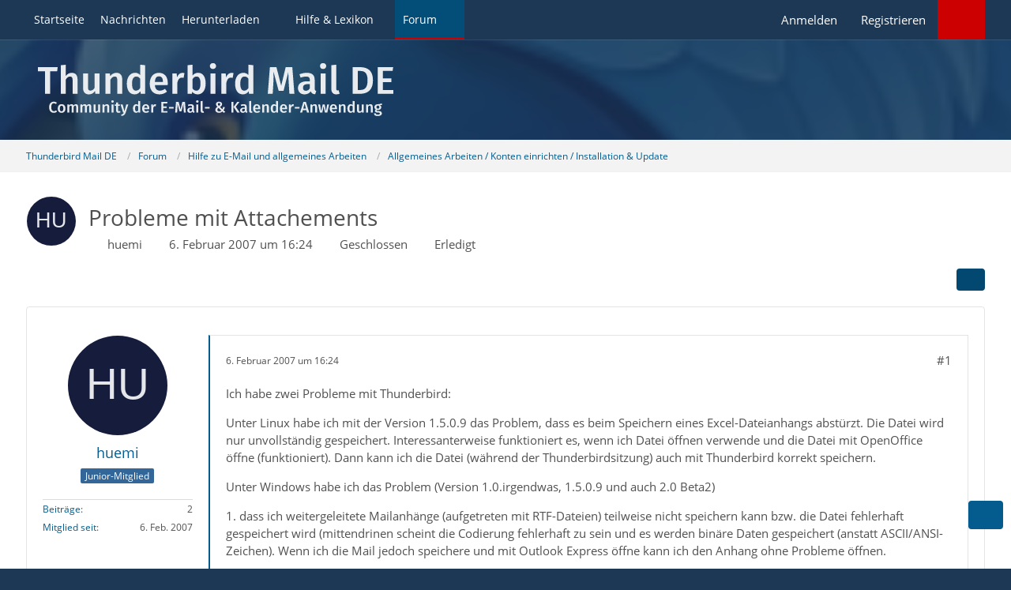

--- FILE ---
content_type: image/svg+xml
request_url: https://www.thunderbird-mail.de/images/smilies/orig_svg/thumbsup.svg
body_size: 6114
content:
<?xml version="1.0" encoding="utf-8"?>
<!DOCTYPE svg PUBLIC "-//W3C//DTD SVG 1.1//EN" "http://www.w3.org/Graphics/SVG/1.1/DTD/svg11.dtd">
<svg version="1.1" xmlns="http://www.w3.org/2000/svg" xmlns:xlink="http://www.w3.org/1999/xlink" height="17" width="39" xml:space="preserve">
	
	<!-- Copyright 2011–2015 KittMedia Productions -->
	<!-- Licensed under GNU Lesser General Public License, version 2.1 (LGPL-2.1) -->
	
	<style type="text/css">
		.st0{fill:url(#SVGID_1_);}
		.st1{fill:#CDA70C;}
		.st2{fill:url(#SVGID_2_);}
		.st3{fill:#AA8506;}
		.st4{fill:url(#SVGID_3_);}
		.st5{fill:url(#SVGID_4_);}
		.st6{fill:url(#SVGID_5_);}
		.st7{fill:#FFFFFF;}
		.st8{fill:#655919;}
		.st9{fill:#655B20;}
		.st10{fill:none;stroke:#655919;stroke-miterlimit:10;}
	</style>
	
	<radialGradient id="SVGID_1_" cx="17.3327" cy="6.756" r="9.105" gradientUnits="userSpaceOnUse">
		<stop offset="0" style="stop-color:#FFFF98"/>
		<stop offset="1" style="stop-color:#FFD314"/>
	</radialGradient>
	
	<path class="st0" d="M19.5,16.5c-4.4,0-8-3.6-8-8s3.6-8,8-8s8,3.6,8,8S23.9,16.5,19.5,16.5z"/>
	<path class="st1" d="M19.5,1C23.6,1,27,4.4,27,8.5S23.6,16,19.5,16S12,12.6,12,8.5S15.4,1,19.5,1 M19.5,0C14.8,0,11,3.8,11,8.5c0,4.7,3.8,8.5,8.5,8.5S28,13.2,28,8.5C28,3.8,24.2,0,19.5,0L19.5,0z"/>
	
	<radialGradient id="SVGID_2_" cx="8" cy="7.978" r="2.138" gradientTransform="matrix(1 0 0 -1 0 18)" gradientUnits="userSpaceOnUse">
		<stop offset="0" style="stop-color:#FFFF98"/>
		<stop offset="1" style="stop-color:#FFD314"/>
	</radialGradient>
	
	<line class="st2" x1="8" y1="7" x2="8" y2="13"/>
	<line class="st3" x1="8" y1="13.5" x2="8" y2="5.5"/>
	<line class="st3" x1="8" y1="13.5" x2="8" y2="13.5"/>
	<line class="st3" x1="8" y1="5.5" x2="8" y2="5.5"/>
	
	<radialGradient id="SVGID_3_" cx="4" cy="10.0781" r="5.1716" gradientTransform="matrix(1 0 0 -1 0 18)" gradientUnits="userSpaceOnUse">
		<stop offset="0" style="stop-color:#FFFF98"/>
		<stop offset="1" style="stop-color:#FFD314"/>
	</radialGradient>
	
	<polygon class="st4" points="1.5,14.3 1.5,12.5 0.5,12.5 0.5,7.5 1.5,7.5 1.5,6.5 2.5,6.5 2.5,1.5 4.5,1.5 4.5,2.5 5.5,2.5 5.5,4.5 6.5,4.5 6.5,5.5 7.5,5.5 7.5,13.5 5.5,13.5 5.5,14.3 "/>
	<rect x="1" y="14" class="st3" width="5" height="1"/>
	<rect x="1" y="12" class="st3" width="1" height="3"/>
	<rect x="5" y="11" class="st3" width="1" height="4"/>
	<rect y="12" class="st3" width="6" height="1"/>
	<rect y="7" class="st3" width="1" height="6"/>
	<rect x="4" y="7" class="st3" width="1" height="6"/>
	<rect y="10" class="st3" width="5" height="1"/>
	<rect x="5" y="13" class="st3" width="3" height="1"/>
	<rect x="7" y="5" class="st3" width="1" height="9"/>
	<rect x="6" y="5" class="st3" width="2" height="1"/>
	<rect x="4" y="2" class="st3" width="2" height="1"/>
	<rect x="5" y="2" class="st3" width="1" height="2"/>
	<rect x="5" y="4" class="st3" width="2" height="1"/>
	<rect x="2" y="5" class="st3" width="2" height="1"/>
	<rect y="7" class="st3" width="2" height="1"/>
	<rect x="1" y="6" class="st3" width="3" height="1"/>
	<rect x="3.4" y="6.4" transform="matrix(0.7071 0.7071 -0.7071 0.7071 6.0607 -0.9256)" class="st3" width="1.4" height="1"/>
	<rect x="2" y="1" class="st3" width="1" height="4"/>
	<rect x="2" y="1" class="st3" width="3" height="1"/>
	
	<radialGradient id="SVGID_4_" cx="-46" cy="7.978" r="2.138" gradientTransform="matrix(-1 0 0 -1 -13.9941 18)" gradientUnits="userSpaceOnUse">
		<stop offset="0" style="stop-color:#FFFF98"/>
		<stop offset="1" style="stop-color:#FFD314"/>
	</radialGradient>
	
	<line class="st5" x1="32" y1="7" x2="32" y2="13"/>
	<line class="st3" x1="32" y1="13.5" x2="32" y2="5.5"/>
	<line class="st3" x1="32" y1="13.5" x2="32" y2="13.5"/>
	<line class="st3" x1="32" y1="5.5" x2="32" y2="5.5"/>
	
	<radialGradient id="SVGID_5_" cx="-48.9941" cy="10.0781" r="5.1716" gradientTransform="matrix(-1 0 0 -1 -13.9941 18)" gradientUnits="userSpaceOnUse">
		<stop offset="0" style="stop-color:#FFFF98"/>
		<stop offset="1" style="stop-color:#FFD314"/>
	</radialGradient>
	
	<polygon class="st6" points="37.5,14.3 37.5,12.5 38.5,12.5 38.5,7.5 37.5,7.5 37.5,6.5 36.5,6.5 36.5,1.5 34.5,1.5 34.5,2.5 33.5,2.5 33.5,4.5 32.5,4.5 32.5,5.5 31.5,5.5 31.5,13.5 33.5,13.5 33.5,14.3 "/>
	<rect x="33" y="14" class="st3" width="5" height="1"/>
	<rect x="37" y="12" class="st3" width="1" height="3"/>
	<rect x="33" y="11" class="st3" width="1" height="4"/>
	<rect x="33" y="12" class="st3" width="6" height="1"/>
	<rect x="38" y="7" class="st3" width="1" height="6"/>
	<rect x="34" y="7" class="st3" width="1" height="6"/>
	<rect x="34" y="10" class="st3" width="5" height="1"/>
	<rect x="31" y="13" class="st3" width="3" height="1"/>
	<rect x="31" y="5" class="st3" width="1" height="9"/>
	<rect x="31" y="5" class="st3" width="2" height="1"/>
	<rect x="33" y="2" class="st3" width="2" height="1"/>
	<rect x="33" y="2" class="st3" width="1" height="2"/>
	<rect x="32" y="4" class="st3" width="2" height="1"/>
	<rect x="35" y="5" class="st3" width="2" height="1"/>
	<rect x="37" y="7" class="st3" width="2" height="1"/>
	<rect x="35" y="6" class="st3" width="3" height="1"/>
	<rect x="34.1" y="6.4" transform="matrix(-0.7071 0.7071 -0.7071 -0.7071 64.3433 -12.9442)" class="st3" width="1.4" height="1"/>
	<rect x="36" y="1" class="st3" width="1" height="4"/>
	<rect x="34" y="1" class="st3" width="3" height="1"/>
	<polygon class="st7" points="19.5,8 25.1,8 25.1,11 23.5,13.4 19.5,14.5 15.7,13.5 13.9,10.5 13.9,8 "/>
	<path class="st8" d="M19,15c-3.3,0-6-2.7-6-6h1c0,2.8,2.2,5,5,5V15z"/>
	<path class="st8" d="M20,15c3.3,0,6-2.7,6-6h-1c0,2.8-2.2,5-5,5V15z"/>
	<rect x="17" y="8" class="st9" width="1" height="6"/>
	<rect x="21" y="8" class="st9" width="1" height="6"/>
	<rect x="13" y="8" class="st8" width="13" height="1"/>
	<path class="st10" d="M13,9"/>
	<rect x="19" y="14" class="st8" width="1" height="1"/>
	<path class="st9" d="M15,6c0-1.1,0.9-2,2-2v1c-0.6,0-1,0.4-1,1H15z"/>
	<path class="st9" d="M19,6c0-1.1-0.9-2-2-2v1c0.6,0,1,0.4,1,1H19z"/>
	<path class="st9" d="M20,6c0-1.1,0.9-2,2-2v1c-0.6,0-1,0.4-1,1H20z"/>
	<path class="st9" d="M24,6c0-1.1-0.9-2-2-2v1c0.6,0,1,0.4,1,1H24z"/>
</svg>

--- FILE ---
content_type: application/javascript; charset=utf-8
request_url: https://www.thunderbird-mail.de/js/WoltLabSuite.Core.tiny.min.js?v=1769022076
body_size: 127333
content:
var requirejs,require,define,__extends,__assign,__rest,__decorate,__param,__esDecorate,__runInitializers,__propKey,__setFunctionName,__metadata,__awaiter,__generator,__exportStar,__values,__read,__spread,__spreadArrays,__spreadArray,__await,__asyncGenerator,__asyncDelegator,__asyncValues,__makeTemplateObject,__importStar,__importDefault,__classPrivateFieldGet,__classPrivateFieldSet,__classPrivateFieldIn,__createBinding,__addDisposableResource,__disposeResources,__rewriteRelativeImportExtension,_self,Prism,__setModuleDefault,Reflect;(function(global,Promise,undef){function commentReplace(e,t){return t||""}function hasProp(e,t){return hasOwn.call(e,t)}function getOwn(e,t){return e&&hasProp(e,t)&&e[t]}function obj(){return Object.create(null)}function eachProp(e,t){var n;for(n in e)if(hasProp(e,n)&&t(e[n],n))break}function mixin(e,t,n,i){return t&&eachProp(t,(function(t,o){!n&&hasProp(e,o)||(!i||"object"!=typeof t||!t||Array.isArray(t)||"function"==typeof t||t instanceof RegExp?e[o]=t:(e[o]||(e[o]={}),mixin(e[o],t,n,i)))})),e}function getGlobal(e){if(!e)return e;var t=global;return e.split(".").forEach((function(e){t=t[e]})),t}function newContext(e){function t(e,t,n){var i,o,r,a,s,l,c,d,u,p,m=t&&t.split("/"),h=I.map,f=h&&h["*"];if(e&&(l=(e=e.split("/")).length-1,I.nodeIdCompat&&jsSuffixRegExp.test(e[l])&&(e[l]=e[l].replace(jsSuffixRegExp,"")),"."===e[0].charAt(0)&&m&&(e=m.slice(0,m.length-1).concat(e)),function(e){var t,n,i=e.length;for(t=0;t<i;t++)if("."===(n=e[t]))e.splice(t,1),t-=1;else if(".."===n){if(0===t||1===t&&".."===e[2]||".."===e[t-1])continue;t>0&&(e.splice(t-1,2),t-=2)}}(e),e=e.join("/")),n&&h&&(m||f)){e:for(r=(o=e.split("/")).length;r>0;r-=1){if(s=o.slice(0,r).join("/"),m)for(a=m.length;a>0;a-=1)if((i=getOwn(h,m.slice(0,a).join("/")))&&(i=getOwn(i,s))){c=i,d=r;break e}!u&&f&&getOwn(f,s)&&(u=getOwn(f,s),p=r)}!c&&u&&(c=u,d=p),c&&(o.splice(0,d,c),e=o.join("/"))}return getOwn(I.pkgs,e)||e}function n(e){var t,n,i,o;for(t=0;t<queue.length;t+=1){if("string"!=typeof queue[t][0]){if(!e)break;queue[t].unshift(e),e=undef}t-=1,(n=(i=queue.shift())[0])in C||n in L||(n in M?v.apply(undef,i):L[n]=i)}e&&(o=getOwn(I.shim,e)||{},v(e,o.deps||[],o.exportsFn))}function i(e,i){var o=function(t,r,a,s){var l,c;if(i&&n(),"string"==typeof t){if(E[t])return E[t](e);if(!((l=y(t,e,!0).id)in C))throw new Error("Not loaded: "+l);return C[l]}return t&&!Array.isArray(t)&&(c=t,t=undef,Array.isArray(r)&&(t=r,r=a,a=s),i)?o.config(c)(t,r,a):(r=r||function(){return slice.call(arguments,0)},R.then((function(){return n(),v(undef,t||[],r,a,e)})))};return o.isBrowser="undefined"!=typeof document&&"undefined"!=typeof navigator,o.nameToUrl=function(e,t,n){var i,r,a,s,l,c,d=getOwn(I.pkgs,e);if(d&&(e=d),c=getOwn(O,e))return o.nameToUrl(c,t,n);if(urlRegExp.test(e))s=e+(t||"");else{for(i=I.paths,a=(r=e.split("/")).length;a>0;a-=1)if(l=getOwn(i,r.slice(0,a).join("/"))){Array.isArray(l)&&(l=l[0]),r.splice(0,a,l);break}s=r.join("/"),s=("/"===(s+=t||(/^data\:|^blob\:|\?/.test(s)||n?"":".js")).charAt(0)||s.match(/^[\w\+\.\-]+:/)?"":I.baseUrl)+s}return I.urlArgs&&!/^blob\:/.test(s)?s+I.urlArgs(e,s):s},o.toUrl=function(n){var i,r=n.lastIndexOf("."),a=n.split("/")[0];return-1!==r&&(!("."===a||".."===a)||r>1)&&(i=n.substring(r,n.length),n=n.substring(0,r)),o.nameToUrl(t(n,e),i,!0)},o.defined=function(t){return y(t,e,!0).id in C},o.specified=function(t){return(t=y(t,e,!0).id)in C||t in M},o}function o(e,t,n){e&&(C[e]=n,requirejs.onResourceLoad&&requirejs.onResourceLoad(S,t.map,t.deps)),t.finished=!0,t.resolve(n)}function r(e,t){e.finished=!0,e.rejected=!0,e.reject(t)}function a(e){e.factoryCalled=!0;var t,n=e.map.id;try{t=S.execCb(n,e.factory,e.values,C[n])}catch(t){return r(e,t)}n?t===undef&&(e.cjsModule?t=e.cjsModule.exports:e.usingExports&&(t=C[n])):x.splice(x.indexOf(e),1),o(n,e,t)}function s(e,t){this.rejected||this.depDefined[t]||(this.depDefined[t]=!0,this.depCount+=1,this.values[t]=e,this.depending||this.depCount!==this.depMax||a(this))}function l(e,t){var n={};return n.promise=new Promise((function(t,i){n.resolve=t,n.reject=function(t){e||x.splice(x.indexOf(n),1),i(t)}})),n.map=e?t||y(e):{},n.depCount=0,n.depMax=0,n.values=[],n.depDefined=[],n.depFinished=s,n.map.pr&&(n.deps=[y(n.map.pr)]),n}function c(e,t){var n;return e?(n=e in M&&M[e])||(n=M[e]=l(e,t)):(n=l(),x.push(n)),n}function d(e,t){return function(n){e.rejected||(n.dynaId||(n.dynaId="id"+(j+=1),n.requireModules=[t]),r(e,n))}}function u(e,t,n,i){n.depMax+=1,w(e,t).then((function(e){n.depFinished(e,i)}),d(n,e.id)).catch(d(n,n.map.id))}function p(e,t,a){e.load(t.n,i(a),function(e){function t(t){i||o(e,c(e),t)}var i;return t.error=function(t){r(c(e),t)},t.fromText=function(t,o){var a,s=c(e),l=y(y(e).n),d=l.id;i=!0,s.factory=function(e,t){return t},o&&(t=o),hasProp(I.config,e)&&(I.config[d]=I.config[e]);try{b.exec(t)}catch(e){(a=new Error("fromText eval for "+d+" failed: "+e)).requireType="fromtexteval",r(s,a)}n(d),s.deps=[l],u(l,null,s,s.deps.length)},t}(t.id),I)}function m(e){var t,n=e?e.indexOf("!"):-1;return n>-1&&(t=e.substring(0,n),e=e.substring(n+1,e.length)),[t,e]}function h(e,t,n){var i=e.map.id;t[i]=!0,!e.finished&&e.deps&&e.deps.forEach((function(i){var o=i.id,r=!hasProp(E,o)&&c(o,i);!r||r.finished||n[o]||(hasProp(t,o)?e.deps.forEach((function(t,n){t.id===o&&e.depFinished(C[o],n)})):h(r,t,n))})),n[i]=!0}function f(e){var t,n,i,o=[],a=1e3*I.waitSeconds,s=a&&P+a<(new Date).getTime();if(0===T&&(e?e.finished||h(e,{},{}):x.length&&x.forEach((function(e){h(e,{},{})}))),s){for(n in M)(i=M[n]).finished||o.push(i.map.id);(t=new Error("Timeout for modules: "+o)).requireModules=o,t.requireType="timeout",o.forEach((function(e){r(c(e),t)}))}else(T||x.length)&&(_||(_=!0,setTimeout((function(){_=!1,f()}),70)))}function g(e){return setTimeout((function(){e.dynaId&&q[e.dynaId]||(q[e.dynaId]=!0,b.onError(e))})),e}var b,v,y,w,E,_,A,S,C=obj(),L=obj(),I={waitSeconds:7,baseUrl:"./",paths:{},bundles:{},pkgs:{},shim:{},config:{}},k=obj(),x=[],M=obj(),D=obj(),B=obj(),T=0,P=(new Date).getTime(),j=0,q=obj(),N=obj(),O=obj(),R=Promise.resolve();return A="function"==typeof importScripts?function(e){var t=e.url;N[t]||(N[t]=!0,c(e.id),importScripts(t),n(e.id))}:function(e){var t,i=e.id,o=e.url;N[o]||(N[o]=!0,(t=document.createElement("script")).setAttribute("data-requiremodule",i),t.type=I.scriptType||"text/javascript",t.charset="utf-8",t.async=!0,T+=1,t.addEventListener("load",(function(){T-=1,n(i)}),!1),t.addEventListener("error",(function(){var e,n,o;T-=1,(n=getOwn(I.paths,i))&&Array.isArray(n)&&n.length>1?(t.parentNode.removeChild(t),n.shift(),(o=c(i)).map=y(i),o.map.url=b.nameToUrl(i),A(o.map)):((e=new Error("Load failed: "+i+": "+t.src)).requireModules=[i],e.requireType="scripterror",r(c(i),e))}),!1),t.src=o,I.onNodeCreated&&I.onNodeCreated(t,I,i,o),10===document.documentMode?asap.then((function(){document.head.appendChild(t)})):document.head.appendChild(t))},w=function(e,t){var n,i,o=e.id,r=I.shim[o];if(o in L)n=L[o],delete L[o],v.apply(undef,n);else if(!(o in M))if(e.pr){if(!(i=getOwn(O,o)))return w(y(e.pr)).then((function(n){var i=e.prn?e:y(o,t,!0),r=i.id,a=getOwn(I.shim,r);return r in B||(B[r]=!0,a&&a.deps?b(a.deps,(function(){p(n,i,t)})):p(n,i,t)),c(r).promise}));e.url=b.nameToUrl(i),A(e)}else r&&r.deps?b(r.deps,(function(){A(e)})):A(e);return c(o).promise},y=function(e,n,i){if("string"!=typeof e)return e;var o,r,a,s,l,c,d=e+" & "+(n||"")+" & "+!!i;return s=(a=m(e))[0],e=a[1],!s&&d in k?k[d]:(s&&(o=(s=t(s,n,i))in C&&C[s]),s?o&&o.normalize?(e=o.normalize(e,function(e){return function(n){return t(n,e,!0)}}(n)),c=!0):e=-1===e.indexOf("!")?t(e,n,i):e:(s=(a=m(e=t(e,n,i)))[0],e=a[1],r=b.nameToUrl(e)),l={id:s?s+"!"+e:e,n:e,pr:s,url:r,prn:s&&c},s||(k[d]=l),l)},E={require:function(e){return i(e)},exports:function(e){var t=C[e];return void 0!==t?t:C[e]={}},module:function(e,t){return{id:e,uri:t||"",exports:E.exports(e),config:function(){return getOwn(I.config,e)||{}}}}},v=function(e,t,n,i,r){if(e){if(e in D)return;D[e]=!0}var s=c(e);return t&&!Array.isArray(t)&&(n=t,t=[]),t=t?slice.call(t,0):null,i||(hasProp(I,"defaultErrback")?I.defaultErrback&&(i=I.defaultErrback):i=g),i&&s.promise.catch(i),r=r||e,"function"==typeof n?(!t.length&&n.length&&(n.toString().replace(commentRegExp,commentReplace).replace(cjsRequireRegExp,(function(e,n){t.push(n)})),t=(1===n.length?["require"]:["require","exports","module"]).concat(t)),s.factory=n,s.deps=t,s.depending=!0,t.forEach((function(n,i){var o;t[i]=o=y(n,r,!0),"require"===(n=o.id)?s.values[i]=E.require(e):"exports"===n?(s.values[i]=E.exports(e),s.usingExports=!0):"module"===n?s.values[i]=s.cjsModule=E.module(e,s.map.url):void 0===n?s.values[i]=void 0:u(o,r,s,i)})),s.depending=!1,s.depCount===s.depMax&&a(s)):e&&o(e,s,n),P=(new Date).getTime(),e||f(s),s.promise},(b=i(null,!0)).config=function(t){var n,i,o,r;return t.context&&t.context!==e?(n=getOwn(contexts,t.context))?n.req.config(t):newContext(t.context).config(t):(k=obj(),t.baseUrl&&"/"!==t.baseUrl.charAt(t.baseUrl.length-1)&&(t.baseUrl+="/"),"string"==typeof t.urlArgs&&(i=t.urlArgs,t.urlArgs=function(e,t){return(-1===t.indexOf("?")?"?":"&")+i}),o=I.shim,r={paths:!0,bundles:!0,config:!0,map:!0},eachProp(t,(function(e,t){r[t]?(I[t]||(I[t]={}),mixin(I[t],e,!0,!0)):I[t]=e})),t.bundles&&eachProp(t.bundles,(function(e,t){e.forEach((function(e){e!==t&&(O[e]=t)}))})),t.shim&&(eachProp(t.shim,(function(e,t){Array.isArray(e)&&(e={deps:e}),!e.exports&&!e.init||e.exportsFn||(e.exportsFn=function(e){return function(){var t;return e.init&&(t=e.init.apply(global,arguments)),t||e.exports&&getGlobal(e.exports)}}(e)),o[t]=e})),I.shim=o),t.packages&&t.packages.forEach((function(e){var t;t=(e="string"==typeof e?{name:e}:e).name,e.location&&(I.paths[t]=e.location),I.pkgs[t]=e.name+"/"+(e.main||"main").replace(currDirRegExp,"").replace(jsSuffixRegExp,"")})),(t.deps||t.callback)&&b(t.deps,t.callback),b)},b.onError=function(e){throw e},S={id:e,defined:C,waiting:L,config:I,deferreds:M,req:b,execCb:function(e,t,n,i){return t.apply(i,n)}},contexts[e]=S,b}var topReq,dataMain,src,subPath,bootstrapConfig,hasOwn,contexts,queue,currDirRegExp,urlRegExp,commentRegExp,cjsRequireRegExp,jsSuffixRegExp,slice,asap;if(!Promise)throw new Error("No Promise implementation available");bootstrapConfig=requirejs||require,hasOwn=Object.prototype.hasOwnProperty,contexts={},queue=[],currDirRegExp=/^\.\//,urlRegExp=/^\/|\:|\?|\.js$/,commentRegExp=/\/\*[\s\S]*?\*\/|([^:"'=]|^)\/\/.*$/gm,cjsRequireRegExp=/[^.]\s*require\s*\(\s*["']([^'"\s]+)["']\s*\)/g,jsSuffixRegExp=/\.js$/,slice=Array.prototype.slice,"function"!=typeof requirejs&&(asap=Promise.resolve(void 0),requirejs=topReq=newContext("_"),"function"!=typeof require&&(require=topReq),topReq.exec=function(text){return eval(text)},topReq.contexts=contexts,define=function(){queue.push(slice.call(arguments,0))},define.amd={jQuery:!0},bootstrapConfig&&topReq.config(bootstrapConfig),topReq.isBrowser&&!contexts._.config.skipDataMain&&(dataMain=document.querySelectorAll("script[data-main]")[0],dataMain=dataMain&&dataMain.getAttribute("data-main"),dataMain&&(dataMain=dataMain.replace(jsSuffixRegExp,""),bootstrapConfig&&bootstrapConfig.baseUrl||-1!==dataMain.indexOf("!")||(src=dataMain.split("/"),dataMain=src.pop(),subPath=src.length?src.join("/")+"/":"./",topReq.config({baseUrl:subPath})),topReq([dataMain]))))})(this,"undefined"!=typeof Promise?Promise:void 0),define("requireLib",(function(){})),requirejs.config({paths:{"focus-trap":"3rdParty/focus-trap/focus-trap.umd.min","perfect-scrollbar":"3rdParty/perfect-scrollbar",Pica:"3rdParty/pica",pica:"3rdParty/pica",prism:"3rdParty/prism",prismjs:"3rdParty/prism/prism","qr-creator":"3rdParty/qr-creator.min","reflect-metadata":"3rdParty/reflect-metadata",tabbable:"3rdParty/focus-trap/index.umd.min",tslib:"3rdParty/tslib",zxcvbn:"3rdParty/zxcvbn","@googlemaps/markerclusterer":"3rdParty/googlemaps/markerclusterer/index.umd","@ckeditor/ckeditor5-inspector":"3rdParty/ckeditor/ckeditor5-inspector/inspector","@woltlab/editor":"3rdParty/ckeditor/ckeditor5.bundle","ckeditor5-translation":"3rdParty/ckeditor/translations","diff-match-patch":"3rdParty/diff-match-patch/diff_match_patch.min","hash-wasm":"3rdParty/hash-wasm/sha256.umd.min"},packages:[{name:"codemirror",location:"3rdParty/codemirror",main:"lib/codemirror"},{name:"@woltlab/visual-dom-diff",location:"3rdParty/visual-dom-diff",main:"index"}],shim:{"perfect-scrollbar":{exports:"PerfectScrollbar"},"qr-creator":{exports:"QrCreator"}},map:{"*":{Ajax:"WoltLabSuite/Core/Ajax",AjaxJsonp:"WoltLabSuite/Core/Ajax/Jsonp",AjaxRequest:"WoltLabSuite/Core/Ajax/Request",CallbackList:"WoltLabSuite/Core/CallbackList",ColorUtil:"WoltLabSuite/Core/ColorUtil",Core:"WoltLabSuite/Core/Core",DateUtil:"WoltLabSuite/Core/Date/Util",Devtools:"WoltLabSuite/Core/Devtools",Dictionary:"WoltLabSuite/Core/Dictionary","Dom/ChangeListener":"WoltLabSuite/Core/Dom/Change/Listener","Dom/Traverse":"WoltLabSuite/Core/Dom/Traverse","Dom/Util":"WoltLabSuite/Core/Dom/Util",Environment:"WoltLabSuite/Core/Environment",EventHandler:"WoltLabSuite/Core/Event/Handler",EventKey:"WoltLabSuite/Core/Event/Key",Language:"WoltLabSuite/Core/Language",List:"WoltLabSuite/Core/List",ObjectMap:"WoltLabSuite/Core/ObjectMap",Permission:"WoltLabSuite/Core/Permission",StringUtil:"WoltLabSuite/Core/StringUtil","Ui/Alignment":"WoltLabSuite/Core/Ui/Alignment","Ui/CloseOverlay":"WoltLabSuite/Core/Ui/CloseOverlay","Ui/Confirmation":"WoltLabSuite/Core/Ui/Confirmation","Ui/Dialog":"WoltLabSuite/Core/Ui/Dialog","Ui/Notification":"WoltLabSuite/Core/Ui/Notification","Ui/ReusableDropdown":"WoltLabSuite/Core/Ui/Dropdown/Reusable","Ui/Screen":"WoltLabSuite/Core/Ui/Screen","Ui/Scroll":"WoltLabSuite/Core/Ui/Scroll","Ui/SimpleDropdown":"WoltLabSuite/Core/Ui/Dropdown/Simple","Ui/TabMenu":"WoltLabSuite/Core/Ui/TabMenu",Upload:"WoltLabSuite/Core/Upload",User:"WoltLabSuite/Core/User"}},waitSeconds:0}),define("jquery",[],(function(){return window.jQuery})),define("require.config",(function(){})),function(e,t){var n;e.elAttr=function(e,t,n){if(void 0===n)return e.getAttribute(t)||"";e.setAttribute(t,n)},e.elAttrBool=function(e,t){var n=elAttr(e,t);return"1"===n||"true"===n},e.elByClass=function(e,n){return(n||t).getElementsByClassName(e)},e.elById=function(e){return t.getElementById(e)},e.elBySel=function(e,n){return(n||t).querySelector(e)},e.elBySelAll=function(e,n,i){var o=(n||t).querySelectorAll(e);return"function"==typeof i&&Array.prototype.forEach.call(o,i),o},e.elByTag=function(e,n){return(n||t).getElementsByTagName(e)},e.elCreate=function(e){return t.createElement(e)},e.elClosest=function(e,t){if(!(e instanceof Node))throw new TypeError("Provided element is not a Node.");return e.nodeType===Node.TEXT_NODE&&null===(e=e.parentNode)?null:("string"!=typeof t&&(t=""),0===t.length?e:e.closest(t))},e.elData=function(e,t,n){if(t="data-"+t,void 0===n)return e.getAttribute(t)||"";e.setAttribute(t,n)},e.elDataBool=function(e,t){var n=elData(e,t);return"1"===n||"true"===n},e.elHide=function(e){e.style.setProperty("display","none","")},e.elIsHidden=function(e){return"none"===e.style.getPropertyValue("display")},e.elInnerError=function(e,t,n){var i,o,r,a=e.parentNode;if(null===a)throw new Error("Only elements that have a parent element or document are valid.");if("string"!=typeof t){if(null!=t&&!1!==t)throw new TypeError("The error message must be a string; `false`, `null` or `undefined` can be used as a substitute for an empty string.");t=""}return o=e,(i=a).classList.contains("inputAddon")&&(i=a.parentElement,o=a),null!==(r=o.nextElementSibling)&&"SMALL"===r.nodeName&&r.classList.contains("innerError")||(""===t?r=null:((r=elCreate("small")).className="innerError",i.insertBefore(r,o.nextSibling))),""===t?null!==r&&(a.removeChild(r),r=null):r[n?"innerHTML":"textContent"]=t,r},e.elRemove=function(e){e.parentNode.removeChild(e)},e.elShow=function(e){e.style.removeProperty("display")},e.elToggle=function(e){"none"===e.style.getPropertyValue("display")?elShow(e):elHide(e)},e.forEach=function(e,t){for(var n=0,i=e.length;n<i;n++)t(e[n],n)},e.objOwns=function(e,t){return e.hasOwnProperty(t)},e.debounce=function(e,t,n){var i;return function(){var o=this,r=arguments;clearTimeout(i),i=setTimeout((function(){i=null,n||e.apply(o,r)}),t),n&&!i&&e.apply(o,r)}},Object.defineProperty(e,"WCF_CLICK_EVENT",{value:"click"}),n=0,function t(){e.history.state&&e.history.state.name&&"initial"!==e.history.state.name?(e.history.replaceState({name:"skip",depth:++n},""),e.history.back(),setTimeout(t,1)):e.history.replaceState({name:"initial"},"")}(),e.addEventListener("popstate",(function(t){t.state&&t.state.name&&"skip"===t.state.name&&e.history.go(t.state.depth)})),e.String.prototype.hashCode=function(){var e,t,n=0;if(this.length)for(e=0,t=this.length;e<t;e++)n=(n<<5)-n+this.charCodeAt(e),n&=n;return n},Object.defineProperty(e,"SECURITY_TOKEN",{configurable:!1,get(){const e=t.cookie.split(";").map((e=>e.trim())).find((e=>e.startsWith("XSRF-TOKEN=")));if(void 0===e)return"COOKIE_NOT_FOUND";const[n,i]=e.split(/=/,2);return decodeURIComponent(i.trim())}})}(window,document),define("wcf.globalHelper",(function(){})),function(e){function t(e,t){return e!==n&&("function"==typeof Object.create?Object.defineProperty(e,"__esModule",{value:!0}):e.__esModule=!0),function(n,i){return e[n]=t?t(n,i):i}}var n="object"==typeof global?global:"object"==typeof self?self:"object"==typeof this?this:{};"function"==typeof define&&define.amd?define("tslib",["exports"],(function(i){e(t(n,t(i)))})):"object"==typeof module&&"object"==typeof module.exports?e(t(n,t(module.exports))):e(t(n))}((function(e){var t,n,i,o=Object.setPrototypeOf||{__proto__:[]}instanceof Array&&function(e,t){e.__proto__=t}||function(e,t){for(var n in t)Object.prototype.hasOwnProperty.call(t,n)&&(e[n]=t[n])};__extends=function(e,t){function n(){this.constructor=e}if("function"!=typeof t&&null!==t)throw new TypeError("Class extends value "+String(t)+" is not a constructor or null");o(e,t),e.prototype=null===t?Object.create(t):(n.prototype=t.prototype,new n)},__assign=Object.assign||function(e){var t,n,i,o;for(n=1,i=arguments.length;n<i;n++)for(o in t=arguments[n])Object.prototype.hasOwnProperty.call(t,o)&&(e[o]=t[o]);return e},__rest=function(e,t){var n,i,o={};for(n in e)Object.prototype.hasOwnProperty.call(e,n)&&t.indexOf(n)<0&&(o[n]=e[n]);if(null!=e&&"function"==typeof Object.getOwnPropertySymbols)for(i=0,n=Object.getOwnPropertySymbols(e);i<n.length;i++)t.indexOf(n[i])<0&&Object.prototype.propertyIsEnumerable.call(e,n[i])&&(o[n[i]]=e[n[i]]);return o},__decorate=function(e,t,n,i){var o,r,a=arguments.length,s=a<3?t:null===i?i=Object.getOwnPropertyDescriptor(t,n):i;if("object"==typeof Reflect&&"function"==typeof Reflect.decorate)s=Reflect.decorate(e,t,n,i);else for(r=e.length-1;r>=0;r--)(o=e[r])&&(s=(a<3?o(s):a>3?o(t,n,s):o(t,n))||s);return a>3&&s&&Object.defineProperty(t,n,s),s},__param=function(e,t){return function(n,i){t(n,i,e)}},__esDecorate=function(e,t,n,i,o,r){function a(e){if(void 0!==e&&"function"!=typeof e)throw new TypeError("Function expected");return e}var s,l,c,d,u,p=i.kind,m="getter"===p?"get":"setter"===p?"set":"value",h=!t&&e?i.static?e:e.prototype:null,f=t||(h?Object.getOwnPropertyDescriptor(h,i.name):{}),g=!1;for(l=n.length-1;l>=0;l--){for(d in c={},i)c[d]="access"===d?{}:i[d];for(d in i.access)c.access[d]=i.access[d];if(c.addInitializer=function(e){if(g)throw new TypeError("Cannot add initializers after decoration has completed");r.push(a(e||null))},u=(0,n[l])("accessor"===p?{get:f.get,set:f.set}:f[m],c),"accessor"===p){if(void 0===u)continue;if(null===u||"object"!=typeof u)throw new TypeError("Object expected");(s=a(u.get))&&(f.get=s),(s=a(u.set))&&(f.set=s),(s=a(u.init))&&o.unshift(s)}else(s=a(u))&&("field"===p?o.unshift(s):f[m]=s)}h&&Object.defineProperty(h,i.name,f),g=!0},__runInitializers=function(e,t,n){var i,o=arguments.length>2;for(i=0;i<t.length;i++)n=o?t[i].call(e,n):t[i].call(e);return o?n:void 0},__propKey=function(e){return"symbol"==typeof e?e:"".concat(e)},__setFunctionName=function(e,t,n){return"symbol"==typeof t&&(t=t.description?"[".concat(t.description,"]"):""),Object.defineProperty(e,"name",{configurable:!0,value:n?"".concat(n," ",t):t})},__metadata=function(e,t){if("object"==typeof Reflect&&"function"==typeof Reflect.metadata)return Reflect.metadata(e,t)},__awaiter=function(e,t,n,i){return new(n||(n=Promise))((function(o,r){function a(e){try{l(i.next(e))}catch(e){r(e)}}function s(e){try{l(i.throw(e))}catch(e){r(e)}}function l(e){var t;e.done?o(e.value):(t=e.value,t instanceof n?t:new n((function(e){e(t)}))).then(a,s)}l((i=i.apply(e,t||[])).next())}))},__generator=function(e,t){function n(n){return function(l){return function(n){if(i)throw new TypeError("Generator is already executing.");for(;s&&(s=0,n[0]&&(a=0)),a;)try{if(i=1,o&&(r=2&n[0]?o.return:n[0]?o.throw||((r=o.return)&&r.call(o),0):o.next)&&!(r=r.call(o,n[1])).done)return r;switch(o=0,r&&(n=[2&n[0],r.value]),n[0]){case 0:case 1:r=n;break;case 4:return a.label++,{value:n[1],done:!1};case 5:a.label++,o=n[1],n=[0];continue;case 7:n=a.ops.pop(),a.trys.pop();continue;default:if(!((r=(r=a.trys).length>0&&r[r.length-1])||6!==n[0]&&2!==n[0])){a=0;continue}if(3===n[0]&&(!r||n[1]>r[0]&&n[1]<r[3])){a.label=n[1];break}if(6===n[0]&&a.label<r[1]){a.label=r[1],r=n;break}if(r&&a.label<r[2]){a.label=r[2],a.ops.push(n);break}r[2]&&a.ops.pop(),a.trys.pop();continue}n=t.call(e,a)}catch(e){n=[6,e],o=0}finally{i=r=0}if(5&n[0])throw n[1];return{value:n[0]?n[1]:void 0,done:!0}}([n,l])}}var i,o,r,a={label:0,sent:function(){if(1&r[0])throw r[1];return r[1]},trys:[],ops:[]},s=Object.create(("function"==typeof Iterator?Iterator:Object).prototype);return s.next=n(0),s.throw=n(1),s.return=n(2),"function"==typeof Symbol&&(s[Symbol.iterator]=function(){return this}),s},__exportStar=function(e,t){for(var n in e)"default"===n||Object.prototype.hasOwnProperty.call(t,n)||__createBinding(t,e,n)},__createBinding=Object.create?function(e,t,n,i){void 0===i&&(i=n);var o=Object.getOwnPropertyDescriptor(t,n);o&&!("get"in o?!t.__esModule:o.writable||o.configurable)||(o={enumerable:!0,get:function(){return t[n]}}),Object.defineProperty(e,i,o)}:function(e,t,n,i){void 0===i&&(i=n),e[i]=t[n]},__values=function(e){var t="function"==typeof Symbol&&Symbol.iterator,n=t&&e[t],i=0;if(n)return n.call(e);if(e&&"number"==typeof e.length)return{next:function(){return e&&i>=e.length&&(e=void 0),{value:e&&e[i++],done:!e}}};throw new TypeError(t?"Object is not iterable.":"Symbol.iterator is not defined.")},__read=function(e,t){var n,i,o,r,a="function"==typeof Symbol&&e[Symbol.iterator];if(!a)return e;n=a.call(e),o=[];try{for(;(void 0===t||t-- >0)&&!(i=n.next()).done;)o.push(i.value)}catch(e){r={error:e}}finally{try{i&&!i.done&&(a=n.return)&&a.call(n)}finally{if(r)throw r.error}}return o},__spread=function(){for(var e=[],t=0;t<arguments.length;t++)e=e.concat(__read(arguments[t]));return e},__spreadArrays=function(){var e,t,n,i,o,r,a,s;for(e=0,t=0,n=arguments.length;t<n;t++)e+=arguments[t].length;for(i=Array(e),o=0,t=0;t<n;t++)for(a=0,s=(r=arguments[t]).length;a<s;a++,o++)i[o]=r[a];return i},__spreadArray=function(e,t,n){if(n||2===arguments.length)for(var i,o=0,r=t.length;o<r;o++)!i&&o in t||(i||(i=Array.prototype.slice.call(t,0,o)),i[o]=t[o]);return e.concat(i||Array.prototype.slice.call(t))},__await=function(e){return this instanceof __await?(this.v=e,this):new __await(e)},__asyncGenerator=function(e,t,n){function i(e,t){c[e]&&(l[e]=function(t){return new Promise((function(n,i){d.push([e,t,n,i])>1||o(e,t)}))},t&&(l[e]=t(l[e])))}function o(e,t){try{(n=c[e](t)).value instanceof __await?Promise.resolve(n.value.v).then(r,a):s(d[0][2],n)}catch(e){s(d[0][3],e)}var n}function r(e){o("next",e)}function a(e){o("throw",e)}function s(e,t){e(t),d.shift(),d.length&&o(d[0][0],d[0][1])}if(!Symbol.asyncIterator)throw new TypeError("Symbol.asyncIterator is not defined.");var l,c=n.apply(e,t||[]),d=[];return l=Object.create(("function"==typeof AsyncIterator?AsyncIterator:Object).prototype),i("next"),i("throw"),i("return",(function(e){return function(t){return Promise.resolve(t).then(e,a)}})),l[Symbol.asyncIterator]=function(){return this},l},__asyncDelegator=function(e){function t(t,o){n[t]=e[t]?function(n){return(i=!i)?{value:__await(e[t](n)),done:!1}:o?o(n):n}:o}var n,i;return n={},t("next"),t("throw",(function(e){throw e})),t("return"),n[Symbol.iterator]=function(){return this},n},__asyncValues=function(e){function t(t){n[t]=e[t]&&function(n){return new Promise((function(i,o){!function(e,t,n,i){Promise.resolve(i).then((function(t){e({value:t,done:n})}),t)}(i,o,(n=e[t](n)).done,n.value)}))}}if(!Symbol.asyncIterator)throw new TypeError("Symbol.asyncIterator is not defined.");var n,i=e[Symbol.asyncIterator];return i?i.call(e):(e="function"==typeof __values?__values(e):e[Symbol.iterator](),n={},t("next"),t("throw"),t("return"),n[Symbol.asyncIterator]=function(){return this},n)},__makeTemplateObject=function(e,t){return Object.defineProperty?Object.defineProperty(e,"raw",{value:t}):e.raw=t,e},t=Object.create?function(e,t){Object.defineProperty(e,"default",{enumerable:!0,value:t})}:function(e,t){e.default=t},n=function(e){return n=Object.getOwnPropertyNames||function(e){var t,n=[];for(t in e)Object.prototype.hasOwnProperty.call(e,t)&&(n[n.length]=t);return n},n(e)},__importStar=function(e){var i,o,r;if(e&&e.__esModule)return e;if(i={},null!=e)for(o=n(e),r=0;r<o.length;r++)"default"!==o[r]&&__createBinding(i,e,o[r]);return t(i,e),i},__importDefault=function(e){return e&&e.__esModule?e:{default:e}},__classPrivateFieldGet=function(e,t,n,i){if("a"===n&&!i)throw new TypeError("Private accessor was defined without a getter");if("function"==typeof t?e!==t||!i:!t.has(e))throw new TypeError("Cannot read private member from an object whose class did not declare it");return"m"===n?i:"a"===n?i.call(e):i?i.value:t.get(e)},__classPrivateFieldSet=function(e,t,n,i,o){if("m"===i)throw new TypeError("Private method is not writable");if("a"===i&&!o)throw new TypeError("Private accessor was defined without a setter");if("function"==typeof t?e!==t||!o:!t.has(e))throw new TypeError("Cannot write private member to an object whose class did not declare it");return"a"===i?o.call(e,n):o?o.value=n:t.set(e,n),n},__classPrivateFieldIn=function(e,t){if(null===t||"object"!=typeof t&&"function"!=typeof t)throw new TypeError("Cannot use 'in' operator on non-object");return"function"==typeof e?t===e:e.has(t)},__addDisposableResource=function(e,t,n){if(null!=t){if("object"!=typeof t&&"function"!=typeof t)throw new TypeError("Object expected.");var i,o;if(n){if(!Symbol.asyncDispose)throw new TypeError("Symbol.asyncDispose is not defined.");i=t[Symbol.asyncDispose]}if(void 0===i){if(!Symbol.dispose)throw new TypeError("Symbol.dispose is not defined.");i=t[Symbol.dispose],n&&(o=i)}if("function"!=typeof i)throw new TypeError("Object not disposable.");o&&(i=function(){try{o.call(this)}catch(e){return Promise.reject(e)}}),e.stack.push({value:t,dispose:i,async:n})}else n&&e.stack.push({async:!0});return t},i="function"==typeof SuppressedError?SuppressedError:function(e,t,n){var i=new Error(n);return i.name="SuppressedError",i.error=e,i.suppressed=t,i},__disposeResources=function(e){function t(t){e.error=e.hasError?new i(t,e.error,"An error was suppressed during disposal."):t,e.hasError=!0}var n,o=0;return function i(){for(;n=e.stack.pop();)try{if(!n.async&&1===o)return o=0,e.stack.push(n),Promise.resolve().then(i);if(n.dispose){var r=n.dispose.call(n.value);if(n.async)return o|=2,Promise.resolve(r).then(i,(function(e){return t(e),i()}))}else o|=1}catch(e){t(e)}if(1===o)return e.hasError?Promise.reject(e.error):Promise.resolve();if(e.hasError)throw e.error}()},__rewriteRelativeImportExtension=function(e,t){return"string"==typeof e&&/^\.\.?\//.test(e)?e.replace(/\.(tsx)$|((?:\.d)?)((?:\.[^./]+?)?)\.([cm]?)ts$/i,(function(e,n,i,o,r){return n?t?".jsx":".js":!i||o&&r?i+o+"."+r.toLowerCase()+"js":e})):e},e("__extends",__extends),e("__assign",__assign),e("__rest",__rest),e("__decorate",__decorate),e("__param",__param),e("__esDecorate",__esDecorate),e("__runInitializers",__runInitializers),e("__propKey",__propKey),e("__setFunctionName",__setFunctionName),e("__metadata",__metadata),e("__awaiter",__awaiter),e("__generator",__generator),e("__exportStar",__exportStar),e("__createBinding",__createBinding),e("__values",__values),e("__read",__read),e("__spread",__spread),e("__spreadArrays",__spreadArrays),e("__spreadArray",__spreadArray),e("__await",__await),e("__asyncGenerator",__asyncGenerator),e("__asyncDelegator",__asyncDelegator),e("__asyncValues",__asyncValues),e("__makeTemplateObject",__makeTemplateObject),e("__importStar",__importStar),e("__importDefault",__importDefault),e("__classPrivateFieldGet",__classPrivateFieldGet),e("__classPrivateFieldSet",__classPrivateFieldSet),e("__classPrivateFieldIn",__classPrivateFieldIn),e("__addDisposableResource",__addDisposableResource),e("__disposeResources",__disposeResources),e("__rewriteRelativeImportExtension",__rewriteRelativeImportExtension)})),define("WoltLabSuite/Core/Helper/PageOverlay",["require","exports"],(function(e,t){"use strict";function n(){return i}Object.defineProperty(t,"__esModule",{value:!0}),t.adoptPageOverlayContainer=function(e){o.push(e),e.append(i)},t.releasePageOverlayContainer=function(e){if(!o.includes(e))throw new Error("Cannot release the page overlay from a container that (no longer) adopts it.",{cause:{element:e}});const t=o.indexOf(e);if(0===t)throw new Error("Cannot release the page overlay, there is no previous owner.",{cause:{element:e}});t!==o.length-1?o.splice(t,1):(o.pop(),o[o.length-1].append(i))},t.getPageOverlayContainer=n;const i=document.createElement("div");i.id="pageOverlayContainer";const o=[];window.__wcf_bc_getPageOverlayContainer=n})),define("WoltLabSuite/Core/Ajax/Status",["require","exports","../Helper/PageOverlay"],(function(e,t,n){"use strict";function i(){return void 0===r&&(r=new o),r}Object.defineProperty(t,"__esModule",{value:!0}),t.show=function(){i().show()},t.hide=function(){i().hide()};class o{_activeRequests=0;_overlay;_timer=null;constructor(){this._overlay=document.createElement("div"),this._overlay.classList.add("spinner"),this._overlay.setAttribute("role","status");const e=document.createElement("woltlab-core-loading-indicator");e.size=48,this._overlay.append(e),(0,n.getPageOverlayContainer)().append(this._overlay)}show(){this._activeRequests++,null===this._timer&&(this._timer=window.setTimeout((()=>{this._activeRequests&&this._overlay.classList.add("active"),this._timer=null}),250))}hide(){0==--this._activeRequests&&(null!==this._timer&&(window.clearTimeout(this._timer),this._timer=null),this._overlay.classList.remove("active"))}}let r})),define("WoltLabSuite/Core/Core",["require","exports"],(function(e,t){"use strict";function n(e){return r(e)}function i(e,...t){const r=n(e=e||{});for(let n=0,a=t.length;n<a;n++){const a=t[n];a&&Object.keys(a).forEach((t=>{Array.isArray(a[t])||"object"!=typeof a[t]?r[t]=a[t]:o(a[t])?r[t]=i(e[t],a[t]):r[t]=a[t]}))}return r}function o(e){return"object"==typeof e&&null!==e&&Object.getPrototypeOf(e)===Object.prototype}Object.defineProperty(t,"__esModule",{value:!0}),t.clone=n,t.convertLegacyUrl=function(e){return e.replace(/^index\.php\/(.*?)\/\?/,((e,t)=>{const n=t.split(/([A-Z][a-z0-9]+)/);t="";for(let e=0,i=n.length;e<i;e++){const i=n[e].trim();i.length&&(t.length&&(t+="-"),t+=i.toLowerCase())}return`index.php?${t}/&`}))},t.extend=i,t.inherit=function(e,t,n){if(null==e)throw new TypeError("The constructor must not be undefined or null.");if(null==t)throw new TypeError("The super constructor must not be undefined or null.");if(void 0===t.prototype)throw new TypeError("The super constructor must have a prototype.");e._super=t,e.prototype=i(Object.create(t.prototype,{constructor:{configurable:!0,enumerable:!1,value:e,writable:!0}}),n||{})},t.isPlainObject=o,t.getType=function(e){return Object.prototype.toString.call(e).replace(/^\[object (.+)]$/,"$1")},t.getUuid=function(){return"xxxxxxxx-xxxx-4xxx-yxxx-xxxxxxxxxxxx".replace(/[xy]/g,(e=>{const t=16*Math.random()|0;return("x"==e?t:3&t|8).toString(16)}))},t.serialize=function e(t,n){if(null===t)return"";const i=[];return Object.keys(t).forEach((o=>{const r=n?n+"["+o+"]":o,a=t[o];"object"==typeof a?i.push(e(a,r)):i.push(encodeURIComponent(r)+"="+encodeURIComponent(a))})),i.join("&")},t.triggerEvent=function(e,t){if("click"===t&&e instanceof HTMLElement)return void e.click();const n=new Event(t,{bubbles:!0,cancelable:!0});e.dispatchEvent(n)},t.getStoragePrefix=function(){return s},t.stringToBool=function(e){return"1"===e||"true"===e},t.debounce=function(e,t=50,n={isImmediate:!1}){let i;return function(...o){const r=n.isImmediate&&void 0===i;void 0!==i&&clearTimeout(i),i=setTimeout((()=>{i=void 0,n.isImmediate||e.apply(this,o)}),t),r&&e.apply(this,o)}},t.enableLegacyInheritance=function(e){console.error("Relying on the legacy inheritance is no longer supported. Please migrate your code to use ES6 classes and inheritance.",e)},t.getXsrfToken=function(){const e=document.cookie.split(";").map((e=>e.trim())).find((e=>e.startsWith("XSRF-TOKEN=")));if(void 0===e)return"COOKIE_NOT_FOUND";const[t,n]=e.split(/=/,2);return decodeURIComponent(n.trim())};const r=function(e){return"object"==typeof e&&(Array.isArray(e)||o(e))?a(e):e},a=function(e){if(!e)return null;if(Array.isArray(e))return e.slice();const t={};return Object.keys(e).forEach((n=>t[n]=r(e[n]))),t},s="wsc"+window.WCF_PATH.hashCode()+"-"})),define("WoltLabSuite/Core/CallbackList",["require","exports"],(function(e,t){"use strict";return class{_callbacks=new Map;add(e,t){if("function"!=typeof t)throw new TypeError("Expected a valid callback as second argument for identifier '"+e+"'.");this._callbacks.has(e)||this._callbacks.set(e,[]),this._callbacks.get(e).push(t)}remove(e){this._callbacks.delete(e)}forEach(e,t){null===e?this._callbacks.forEach(((e,n)=>{e.forEach(t)})):this._callbacks.get(e)?.forEach(t)}}})),define("WoltLabSuite/Core/Dom/Change/Listener",["require","exports","tslib","../../CallbackList"],(function(e,t,n,i){"use strict";const o=new((i=n.__importDefault(i)).default);let r=!1;return{add:o.add.bind(o),remove:o.remove.bind(o),trigger(){if(!r)try{r=!0,o.forEach(null,(e=>e()))}finally{r=!1}}}})),define("WoltLabSuite/Core/Language",["require","exports"],(function(e,t){"use strict";function n(e,t={}){return window.WoltLabLanguage.getPhrase(e,t)}function i(e,t){window.WoltLabLanguage.registerPhrase(e,t)}Object.defineProperty(t,"__esModule",{value:!0}),t.getPhrase=n,t.registerPhrase=i,t.get=function(e,t={}){return n(e,t)},t.add=function(e,t){i(e,t)},t.addObject=function(e){Object.entries(e).forEach((([e,t])=>{i(e,t)}))}})),define("WoltLabSuite/Core/Component/Dialog/Controls",["require","exports","tslib","../../Language"],(function(e,t,n,i){"use strict";Object.defineProperty(t,"__esModule",{value:!0}),t.DialogControls=void 0,i=n.__importStar(i);class o{#e;constructor(e){this.#e=e}asAlert(e){const t={cancel:void 0,extra:void 0,isAlert:!0,primary:e?.primary||i.get("wcf.dialog.button.primary")};return this.#e.attachControls(t),this.#e}asConfirmation(e){const t={cancel:"",extra:void 0,isAlert:!0,primary:e?.primary||i.get("wcf.dialog.button.primary.confirm")};return this.#e.attachControls(t),this.#e}asPrompt(e){const t={cancel:"",extra:e?.extra,isAlert:!1,primary:e?.primary||i.get("wcf.dialog.button.primary.submit")};return this.#e.attachControls(t),this.#e}withoutControls(){return this.#e}}t.DialogControls=o,t.default=o})),define("WoltLabSuite/Core/StringUtil",["require","exports"],(function(e,t){"use strict";function n(e,t){const n=t?-t:2;return e.toLocaleString(document.documentElement.lang,{maximumFractionDigits:n}).replace("-","−")}function i(e){return String(e).substring(0,1).toUpperCase()+e.substring(1)}Object.defineProperty(t,"__esModule",{value:!0}),t.addThousandsSeparator=function(e){return e.toLocaleString(document.documentElement.lang)},t.escapeHTML=function(e){return String(e).replace(/&/g,"&amp;").replace(/"/g,"&quot;").replace(/'/g,"&#039;").replace(/</g,"&lt;").replace(/>/g,"&gt;")},t.escapeRegExp=function(e){return String(e).replace(/([.*+?^=!:${}()|[\]/\\])/g,"\\$1")},t.formatNumeric=n,t.lcfirst=function(e){return String(e).substring(0,1).toLowerCase()+e.substring(1)},t.ucfirst=i,t.unescapeHTML=function(e){return String(e).replace(/&quot;/g,'"').replace(/&#039;/g,"'").replace(/&lt;/g,"<").replace(/&gt;/g,">").replace(/&amp;/g,"&")},t.shortUnit=function(e){let t="";return e>=1e6?((e/=1e6)>10&&(e=Math.floor(e)),t="M"):e>=1e3&&((e/=1e3)>10&&(e=Math.floor(e)),t="k"),n(e,-1)+t},t.toCamelCase=function(e){return e.includes("-")?e.split("-").map(((e,t)=>(t>0&&(e=i(e)),e))).join(""):e}})),define("WoltLabSuite/Core/Dom/Util",["require","exports","tslib","../StringUtil"],(function(e,t,n,i){"use strict";function o(e,t,n){if(!t.contains(e))throw new Error("Ancestor element does not contain target element.");let i,o=e;const r=n+"Sibling";for(;null!==o&&o!==t;){if(null!==o[n+"ElementSibling"])return!1;if(o[r])for(i=o[r];i;){if(""!==i.textContent.trim())return!1;i=i[r]}o=o.parentNode}return!0}i=n.__importStar(i);let r=0;const a={createFragmentFromHtml(e){const t=document.createElement("div");a.setInnerHtml(t,e);const n=document.createDocumentFragment();for(;t.childNodes.length;)n.appendChild(t.childNodes[0]);return n},getUniqueId(){let e;do{e="wcf"+r++}while(null!==document.getElementById(e));return e},escapeAttributeSelector:e=>e.replace(/(["\\])/g,"\\$1"),identify(e){if(!(e instanceof Element))throw new TypeError("Expected a valid DOM element as argument.");let t=e.id;return t||(t=a.getUniqueId(),e.id=t),t},outerHeight(e,t){t=t||window.getComputedStyle(e);let n=e.offsetHeight;return n+=~~t.marginTop+~~t.marginBottom,n},outerWidth(e,t){t=t||window.getComputedStyle(e);let n=e.offsetWidth;return n+=~~t.marginLeft+~~t.marginRight,n},outerDimensions(e){const t=window.getComputedStyle(e);return{height:a.outerHeight(e,t),width:a.outerWidth(e,t)}},offset(e){const t=e.getBoundingClientRect();return{top:Math.round(t.top+(window.scrollY||window.pageYOffset)),left:Math.round(t.left+(window.scrollX||window.pageXOffset))}},prepend(e,t){t.insertAdjacentElement("afterbegin",e)},insertAfter(e,t){t.insertAdjacentElement("afterend",e)},setStyles(e,t){let n=!1;Object.keys(t).forEach((i=>{/ !important$/.test(t[i])?(n=!0,t[i]=t[i].replace(/ !important$/,"")):n=!1,"important"!==e.style.getPropertyPriority(i)||n||e.style.removeProperty(i),e.style.setProperty(i,t[i],n?"important":"")}))},styleAsInt(e,t){const n=e.getPropertyValue(t);return null===n?0:parseInt(n,10)},setInnerHtml(e,t){let n;e.innerHTML=t,n=e instanceof HTMLTemplateElement?e.content:e;const i=n.querySelectorAll("script");for(let e=0,t=i.length;e<t;e++){const t=i[e],o=document.createElement("script");t.src?o.src=t.src:o.textContent=t.textContent,n.appendChild(o),t.remove()}},insertHtml(e,t,n){const i=document.createElement("template");a.setInnerHtml(i,e);const o=document.importNode(i.content,!0);switch(n){case"append":t.appendChild(o);break;case"after":if(null===t.parentNode)throw new Error("The reference element has no parent, but the insert position was set to 'after'.");t.parentNode.insertBefore(o,t.nextSibling);break;case"prepend":t.insertBefore(o,t.firstChild);break;case"before":if(null===t.parentNode)throw new Error("The reference element has no parent, but the insert position was set to 'before'.");t.parentNode.insertBefore(o,t);break;default:throw new Error("Unknown insert method '"+n+"'.")}},contains:(e,t)=>e.contains(t),getDataAttributes(e,t,n,o){0!==(t=t||"").indexOf("data-")&&(t="data-"+t),n=!0===n,o=!0===o;const r={};for(let a=0,s=e.attributes.length;a<s;a++){const s=e.attributes[a];if(0===s.name.indexOf(t)){let e=s.name.replace(new RegExp("^"+t),"");if(n){const t=e.split("-");e="";for(let n=0,r=t.length;n<r;n++)e.length&&(o&&"id"===t[n]?t[n]="ID":t[n]=i.ucfirst(t[n])),e+=t[n]}r[e]=s.value}}return r},unwrapChildNodes(e){if(null===e.parentNode)throw new Error("The element has no parent.");const t=e.parentNode;for(;e.childNodes.length;)t.insertBefore(e.childNodes[0],e);e.remove()},replaceElement(e,t){if(null===e.parentNode)throw new Error("The old element has no parent.");for(;e.childNodes.length;)t.appendChild(e.childNodes[0]);e.parentNode.insertBefore(t,e),e.remove()},isAtNodeStart:(e,t)=>o(e,t,"previous"),isAtNodeEnd:(e,t)=>o(e,t,"next"),getFixedParent(e){for(;e&&e!==document.body;){if("fixed"===window.getComputedStyle(e).getPropertyValue("position"))return e;e=e.offsetParent}return null},hide(e){e.style.setProperty("display","none","")},show(e){e.style.removeProperty("display")},isHidden:e=>"none"===e.style.getPropertyValue("display"),toggle(e){a.isHidden(e)?a.show(e):a.hide(e)},innerError(e,t,n){const i=e.parentNode;if(null===i)throw new Error("Only elements that have a parent element or document are valid.");if("string"!=typeof t){if(t)throw new TypeError("The error message must be a string; `false`, `null` or `undefined` can be used as a substitute for an empty string.");t=""}let o=i,r=e;o.classList.contains("inputAddon")&&(o=i.parentElement,r=i);let a=r.nextElementSibling;return null!==a&&"SMALL"===a.nodeName&&a.classList.contains("innerError")||(""===t?a=null:(a=document.createElement("small"),a.className="innerError",o.insertBefore(a,r.nextSibling))),""===t?null!==a&&(a.remove(),a=null):n?a.innerHTML=t:a.textContent=t,a},innerSuccess(e,t,n){const i=e.parentNode;if(null===i)throw new Error("Only elements that have a parent element or document are valid.");if("string"!=typeof t){if(t)throw new TypeError("The message must be a string; `false`, `null` or `undefined` can be used as a substitute for an empty string.");t=""}let o=e.nextElementSibling;return null!==o&&"SMALL"===o.nodeName&&o.classList.contains("innerSuccess")||(""===t?o=null:(o=document.createElement("small"),o.className="innerSuccess",i.insertBefore(o,e.nextSibling))),""===t?null!==o&&(o.remove(),o=null):n?o.innerHTML=t:o.textContent=t,o},closest:(e,t)=>(e instanceof HTMLElement?e:e.parentElement).closest(t),getClosestElement:e=>e instanceof HTMLElement?e:e.parentElement};return window.bc_wcfDomUtil=a,a})),define("WoltLabSuite/Core/Ajax/Error",["require","exports","tslib","../Component/Dialog","../Core","../Language","../StringUtil"],(function(e,t,n,i,o,r,a){"use strict";Object.defineProperty(t,"__esModule",{value:!0}),t.InvalidJson=t.ExpectedJson=t.StatusNotOk=t.ConnectionError=t.ApiError=void 0,t.registerGlobalRejectionHandler=function(){p||(window.addEventListener("unhandledrejection",(e=>{e.reason instanceof s&&(e.preventDefault(),async function(e){const t=await async function(e){let t="",n="";if(e instanceof l)n=e.originalError instanceof TypeError?r.get("wcf.global.error.ajax.network",{message:e.message}):e.message;else if(e instanceof u)n=await e.response.clone().text();else if(e instanceof d||e instanceof c){let i;try{i=await e.response.clone().json()}catch{n=await e.response.clone().text()}if(i&&o.isPlainObject(i)&&Object.keys(i).length>0)i.returnValues&&i.returnValues.description&&(t+=`<br><p>Description:</p><p>${i.returnValues.description}</p>`),i.file&&i.line&&(t+=`<br><p>File:</p><p>${i.file} in line ${i.line}</p>`),i.exception?t+=`<br>Exception: <div style="white-space: pre;">${(0,a.escapeHTML)(i.exception)}</div>`:i.stacktrace?t+=`<br><p>Stacktrace:</p><p>${i.stacktrace}</p>`:i.exceptionID&&(t+=`<br><p>Exception ID: <code>${i.exceptionID}</code></p>`),n=i.message,i.previous&&i.previous.forEach((e=>{t+=`<hr><p>${e.message}</p>`,t+=`<br><p>Stacktrace</p><p>${e.stacktrace}</p>`}));else if(void 0===i){const e=document.createElement("iframe");return e.classList.add("dialog__iframe"),e.sandbox="",e.srcdoc=n,e}}if(!n||"undefined"===n){if(!window.ENABLE_DEBUG_MODE)return"";n="fetch() failed without a response body. Check your browser console."}return`<div class="ajaxDebugMessage"><p>${n}</p>${t}</div>`}(e);if(t instanceof HTMLIFrameElement){const e=(0,i.dialogFactory)().fromHtml(`<div class="dialog__iframeContainer">${t.outerHTML}</div>`).asAlert();e.show(r.get("wcf.global.error.title")),e.querySelector("dialog").classList.add("dialog--iframe")}else""!==t&&(0,i.dialogFactory)().fromHtml(t).asAlert().show(r.get("wcf.global.error.title"))}(e.reason))})),p=!0)},o=n.__importStar(o),r=n.__importStar(r);class s extends Error{name="ApiError"}t.ApiError=s;class l extends s{originalError;constructor(e){let t="Unknown error";e instanceof Error&&(t=e.message),super(t),this.name="ConnectionError",this.originalError=e}}t.ConnectionError=l;class c extends s{response;constructor(e){super("The API request returned a status code outside of the 200-299 range."),this.name="StatusNotOk",this.response=e}}t.StatusNotOk=c;class d extends s{response;constructor(e){super("The API did not return a JSON response."),this.name="ExpectedJson",this.response=e}}t.ExpectedJson=d;class u extends s{response;constructor(e){super("Failed to decode the JSON response from the API."),this.name="InvalidJson",this.response=e}}t.InvalidJson=u;let p=!1})),define("WoltLabSuite/Core/Ajax/Backend",["require","exports","tslib","./Status","./Error","../Core"],(function(e,t,n,i,o,r){"use strict";Object.defineProperty(t,"__esModule",{value:!0}),t.prepareRequest=function(e){return new a(e.toString())},i=n.__importStar(i);class a{url;constructor(e){this.url=e}delete(){return new l(this.url,0)}get(){return new c(this.url,1)}post(e){return new l(this.url,2,e)}}let s=!1;window.addEventListener("beforeunload",(()=>s=!0));class l{#t=new Map;#n;#i;#o;#r;#a=!0;#s=!1;constructor(e,t,n){this.#n=e,this.#i=t,this.#o=n}getAbortController(){return void 0===this.#r&&(this.#r=new AbortController),this.#r}disableLoadingIndicator(){return this.#a=!1,this}withHeader(e,t){return this.#t.set(e,t),this}allowCaching(){return this.#s=!0,this}async fetchAsJson(){const e=await this.#l({headers:{accept:"application/json"}});if(void 0===e)return;const t=e.headers.get("content-type");if(!t||!t.includes("application/json"))throw new o.ExpectedJson(e);let n;try{n=await e.json()}catch{throw new o.InvalidJson(e)}return n}async fetchAsResponse(){return this.#l()}async#l(t={}){(0,o.registerGlobalRejectionHandler)(),this.#t.set("X-Requested-With","XMLHttpRequest"),this.#t.set("X-XSRF-TOKEN",(0,r.getXsrfToken)());const a=Object.fromEntries(this.#t),l=(0,r.extend)({headers:a,mode:"same-origin",credentials:"same-origin",cache:this.#s?"default":"no-store",redirect:"error"},t);2===this.#i?(l.method="POST",this.#o&&(this.#o instanceof Blob?(l.headers["Content-Type"]="application/octet-stream",l.body=this.#o):this.#o instanceof FormData?(l.headers["Content-Type"]="application/x-www-form-urlencoded; charset=UTF-8",l.body=this.#o):(l.headers["Content-Type"]="application/json; charset=UTF-8",l.body=JSON.stringify(this.#o)))):0===this.#i?l.method="DELETE":l.method="GET",this.#r&&(l.signal=this.#r.signal);const c=this.#a;c&&i.show();try{const t=await fetch(this.#n,l);if(!t.ok)throw new o.StatusNotOk(t);return"yes"===t.headers.get("woltlab-background-queue-check")&&new Promise(((t,n)=>{e(["../BackgroundQueue"],t,n)})).then(n.__importStar).then((e=>e.invoke())),t}catch(e){if(e instanceof o.ApiError)throw e;if(e instanceof DOMException&&"AbortError"===e.name)return;if(!s)throw new o.ConnectionError(e)}finally{c&&i.hide()}}}class c extends l{allowCaching(){return super.allowCaching(),this}}})),define("WoltLabSuite/Core/Devtools",["require","exports"],(function(e,t){"use strict";function n(){window.sessionStorage&&window.sessionStorage.setItem("__wsc_devtools_config",JSON.stringify(i))}let i={editorAutosave:!0,editorInspector:!1,eventLogging:!1};const o={help(){window.console.log(""),window.console.log("%cAvailable commands:","text-decoration: underline"),Object.keys(o).filter((e=>"_internal_"!==e)).sort().forEach((e=>{window.console.log(`\tDevtools.${e}()`)})),window.console.log("")},toggleEditorAutosave(e){i.editorAutosave=!e&&!i.editorAutosave,n(),window.console.log("%c\tEditor autosave "+(i.editorAutosave?"enabled":"disabled"),"font-style: italic")},toggleEditorInspector(e){i.editorInspector=!!e||!i.editorInspector,n(),window.console.log("%c\tEditor inspector "+(i.editorInspector?"enabled":"disabled"),"font-style: italic")},toggleEventLogging(e){i.eventLogging=!!e||!i.eventLogging,n(),window.console.log("%c\tEvent logging "+(i.eventLogging?"enabled":"disabled"),"font-style: italic")},_internal_:{enable(){if(window.Devtools=o,window.console.log("%cDevtools for WoltLab Suite loaded","font-weight: bold"),window.sessionStorage){const e=window.sessionStorage.getItem("__wsc_devtools_config");try{null!==e&&(i=JSON.parse(e))}catch{}i.editorAutosave||o.toggleEditorAutosave(!0),i.editorInspector&&o.toggleEditorInspector(!0),i.eventLogging&&o.toggleEventLogging(!0)}window.console.log("Settings are saved per browser session, enter `Devtools.help()` to learn more."),window.console.log("")},editorAutosave:()=>i.editorAutosave,editorInspector:()=>i.editorInspector,eventLog(e,t){i.eventLogging&&window.console.log("[Devtools.EventLogging] Firing event: "+t+" @ "+e)}}};return o})),define("WoltLabSuite/Core/Event/Handler",["require","exports","tslib","../Core","../Devtools"],(function(e,t,n,i,o){"use strict";function r(e,t){"string"!=typeof t&&(t=void 0);const n=a.get(e);void 0!==n&&(void 0===t?a.delete(e):n.delete(t))}Object.defineProperty(t,"__esModule",{value:!0}),t.add=function(e,t,n){if("function"!=typeof n)throw new TypeError(`Expected a valid callback for '${t}'@'${e}'.`);let o=a.get(e);void 0===o&&(o=new Map,a.set(e,o));let r=o.get(t);void 0===r&&(r=new Map,o.set(t,r));const s=i.getUuid();return r.set(s,n),s},t.fire=function(e,t,n){o.default._internal_.eventLog(e,t),n=n||{},a.get(e)?.get(t)?.forEach((e=>e(n)))},t.remove=function(e,t,n){a.get(e)?.get(t)?.delete(n)},t.removeAll=r,t.removeAllBySuffix=function(e,t){const n=a.get(e);if(void 0===n)return;const i=-1*(t="_"+t).length;n.forEach(((n,o)=>{o.substr(i)===t&&r(e,o)}))},i=n.__importStar(i),o=n.__importDefault(o);const a=new Map})),define("WoltLabSuite/Core/Form/Builder/Field/Field",["require","exports"],(function(e,t){"use strict";return class{_fieldId;_field;constructor(e){this.init(e)}init(e){this._fieldId=e,this._readField()}_getData(){throw new Error("Missing implementation of WoltLabSuite/Core/Form/Builder/Field/Field._getData!")}_readField(){if(this._field=document.getElementById(this._fieldId),null===this._field)throw new Error("Unknown field with id '"+this._fieldId+"'.")}destroy(){}getData(){return Promise.resolve(this._getData())}getId(){return this._fieldId}}})),define("WoltLabSuite/Core/Form/Builder/Field/Dependency/Manager",["require","exports","tslib","../../../../Dom/Util","../../../../Event/Handler"],(function(e,t,n,i,o){"use strict";function r(){!0!==p?(p=!0,m=!1,o.fire("com.woltlab.wcf.form.builder.dependency","checkContainers"),p=!1,m&&r()):m=!0}function a(){const e=[];d.forEach(((t,n)=>{const o=document.getElementById(n);if(null===o)return void e.push(n);let r=!0;var a;t.forEach((e=>{var t;e.checkDependency()||(t=o,i.default.hide(t),s.add(t),t.classList.contains("tabMenuContent")&&t.parentNode.querySelector(".tabMenu").querySelectorAll("li").forEach((e=>{e.dataset.name===t.dataset.name&&i.default.hide(e)})),t.querySelectorAll("[max], [maxlength], [min], [required]").forEach((e=>{const t=new Map,n=e.getAttribute("max");n&&(t.set("max",n),e.removeAttribute("max"));const i=e.getAttribute("maxlength");i&&(t.set("maxlength",i),e.removeAttribute("maxlength"));const o=e.getAttribute("min");o&&(t.set("min",o),e.removeAttribute("min")),e.required&&(t.set("required","true"),e.removeAttribute("required")),u.set(e,t)})),r=!1)})),r&&(a=o,i.default.show(a),s.delete(a),a.classList.contains("tabMenuContent")&&a.parentNode.querySelector(".tabMenu").querySelectorAll("li").forEach((e=>{e.dataset.name===a.dataset.name&&i.default.show(e)})),a.querySelectorAll("input, select").forEach((e=>{let t=e.parentNode;for(;t!==a&&!i.default.isHidden(t);)t=t.parentNode;if(t===a&&u.has(e)){const t=u.get(e);t.has("max")&&e.setAttribute("max",t.get("max")),t.has("maxlength")&&e.setAttribute("maxlength",t.get("maxlength")),t.has("min")&&e.setAttribute("min",t.get("min")),t.has("required")&&e.setAttribute("required",""),u.delete(e)}})))})),e.forEach((e=>d.delete(e))),r()}Object.defineProperty(t,"__esModule",{value:!0}),t.addContainerCheckCallback=function(e){if("function"!=typeof e)throw new TypeError("Expected a valid callback for parameter 'callback'.");o.add("com.woltlab.wcf.form.builder.dependency","checkContainers",e)},t.addDependency=function(e){const t=e.getDependentNode();d.has(t.id)?d.get(t.id).push(e):d.set(t.id,[e]),e.getFields().forEach((e=>{const t=i.default.identify(e);l.has(t)||(l.set(t,e),"INPUT"!==e.tagName||"checkbox"!==e.type&&"radio"!==e.type&&"hidden"!==e.type?e.addEventListener("input",(()=>a())):e.addEventListener("change",(()=>a())))}))},t.checkContainers=r,t.checkDependencies=a,t.isHiddenByDependencies=function(e){if(s.has(e))return!0;let t=!1;return s.forEach((n=>{n.contains(e)&&(t=!0)})),t},t.register=function(e){const t=document.getElementById(e);if(null===t)throw new Error("Unknown element with id '"+e+"'");if(c.has(t))throw new Error("Form with id '"+e+"' has already been registered.");c.add(t)},t.unregister=function(e){const t=document.getElementById(e);if(null===t)throw new Error("Unknown element with id '"+e+"'");if(!c.has(t))throw new Error("Form with id '"+e+"' has not been registered.");c.delete(t),s.forEach((e=>{t.contains(e)&&s.delete(e)})),d.forEach(((e,n)=>{t.contains(document.getElementById(n))&&d.delete(n),e.forEach((e=>{e.getFields().forEach((e=>{l.delete(e.id),u.delete(e)}))}))}))},i=n.__importDefault(i),o=n.__importStar(o);const s=new Set,l=new Map,c=new WeakSet,d=new Map,u=new WeakMap;let p=!1,m=!0})),define("WoltLabSuite/Core/Form/Builder/Manager",["require","exports","tslib","../../Core","../../Event/Handler","./Field/Field","./Field/Dependency/Manager"],(function(e,t,n,i,o,r,a){"use strict";function s(e,t){if(!l(e))throw new Error("Unknown form with id '"+e+"'.");return c.get(e).has(t)}function l(e){return d.has(e)}Object.defineProperty(t,"__esModule",{value:!0}),t.getData=function(e){if(!l(e))throw new Error("Unknown form with id '"+e+"'.");const t=[];return c.get(e).forEach((e=>{const n=e.getData();if(!(n instanceof Promise))throw new TypeError("Data for field with id '"+e.getId()+"' is no promise.");t.push(n)})),Promise.all(t).then((e=>e.reduce(((e,t)=>i.extend(e,t)),{})))},t.getField=function(e,t){if(!s(e,t))throw new Error("Unknown field with id '"+e+"' for form with id '"+t+"'.");return c.get(e).get(t)},t.getForm=function(e){if(!l(e))throw new Error("Unknown form with id '"+e+"'.");return d.get(e)},t.hasField=s,t.hasForm=l,t.registerField=function(e,t){if(!l(e))throw new Error("Unknown form with id '"+e+"'.");if(!(t instanceof r.default))throw new Error("Add field is no instance of 'WoltLabSuite/Core/Form/Builder/Field/Field'.");const n=t.getId();if(s(e,n))throw new Error("Form field with id '"+n+"' has already been registered for form with id '"+e+"'.");c.get(e).set(n,t),o.fire("WoltLabSuite/Core/Form/Builder/Manager","registerField",{field:t,formId:e})},t.registerForm=function(e){if(l(e))throw new Error("Form with id '"+e+"' has already been registered.");const t=document.getElementById(e);if(null===t)throw new Error("Unknown form with id '"+e+"'.");d.set(e,t),c.set(e,new Map),o.fire("WoltLabSuite/Core/Form/Builder/Manager","registerForm",{formId:e})},t.unregisterForm=function(e){if(!l(e))throw new Error("Unknown form with id '"+e+"'.");o.fire("WoltLabSuite/Core/Form/Builder/Manager","beforeUnregisterForm",{formId:e}),d.delete(e),c.get(e).forEach((function(e){e.destroy()})),c.delete(e),a.unregister(e),o.fire("WoltLabSuite/Core/Form/Builder/Manager","afterUnregisterForm",{formId:e})},i=n.__importStar(i),o=n.__importStar(o),r=n.__importDefault(r),a=n.__importStar(a);const c=new Map,d=new Map})),define("WoltLabSuite/Core/Component/FormBuilder/Setup",["require","exports","tslib","../../Ajax/Backend","../../Dom/Util","../../Form/Builder/Manager"],(function(e,t,n,i,o,r){"use strict";Object.defineProperty(t,"__esModule",{value:!0}),t.FormBuilderSetup=void 0,o=n.__importStar(o),r=n.__importStar(r);class a{async fromEndpoint(t){const a=await(0,i.prepareRequest)(t).get().fetchAsJson(),{dialogFactory:s}=await new Promise(((t,n)=>{e(["../Dialog"],t,n)})).then(n.__importStar),l=s().fromHtml(a.dialog).asPrompt();return new Promise((e=>{l.addEventListener("validate",(n=>{const s=r.getData(a.formId).then((async n=>{n instanceof Promise&&(n=await n);const s=await(0,i.prepareRequest)(t).post(n).fetchAsJson();return"dialog"in s?(r.unregisterForm(a.formId),o.setInnerHtml(l.content,s.dialog),!1):(l.addEventListener("primary",(()=>{r.hasForm(a.formId)&&r.unregisterForm(a.formId),e({ok:!0,result:s.result})})),!0)}));n.detail.push(s)})),l.addEventListener("afterClose",(()=>{r.hasForm(a.formId)&&r.unregisterForm(a.formId),e({ok:!1,result:void 0})})),l.show(a.title)}))}}t.FormBuilderSetup=a,t.default=a})),define("WoltLabSuite/Core/Component/Dialog/Setup",["require","exports","tslib","./Controls","../../Dom/Util","../FormBuilder/Setup"],(function(e,t,n,i,o,r){"use strict";Object.defineProperty(t,"__esModule",{value:!0}),t.DialogSetup=void 0,i=n.__importDefault(i),o=n.__importStar(o),r=n.__importDefault(r);class a{fromElement(e){e instanceof HTMLTemplateElement&&(e=e.content.cloneNode(!0));const t=document.createElement("woltlab-core-dialog");return t.content.append(e),e instanceof HTMLElement&&(e.hidden=!1),new i.default(t)}fromId(e){const t=document.getElementById(e);if(null===t)throw new Error(`Unable to find the element identified by '${e}'.`);return this.fromElement(t)}fromHtml(e){const t=o.createFragmentFromHtml(e);if(0===t.childElementCount&&""===t.textContent.trim())throw new TypeError("The provided HTML string was empty.");return this.fromElement(t)}usingFormBuilder(){return new r.default}withoutContent(){const e=document.createElement("woltlab-core-dialog");return new i.default(e)}}t.DialogSetup=a,t.default=a})),define("WoltLabSuite/Core/Ui/Screen",["require","exports","tslib","../Core"],(function(e,t,n,i){"use strict";function o(e){return r(e).mql.matches}function r(e){if("string"!=typeof e||""===e.trim())throw new TypeError("Expected a non-empty string for parameter 'query'.");m.has(e)&&(e=m.get(e)),p.has(e)&&(e=p.get(e));let t=s.get(e);return t||(t={callbacksMatch:new Map,callbacksUnmatch:new Map,callbacksSetup:new Map,mql:window.matchMedia(e)},t.mql.addListener(a),s.set(e,t),e!==t.mql.media&&m.set(t.mql.media,e)),t}function a(e){const t=r(e.media);if(e.matches)t.callbacksSetup.size?(t.callbacksSetup.forEach((e=>{e()})),t.callbacksSetup=new Map):t.callbacksMatch.forEach((e=>{e()}));else{if(t.callbacksSetup.size)return;t.callbacksUnmatch.forEach((e=>{e()}))}}Object.defineProperty(t,"__esModule",{value:!0}),t.on=function(e,t){const n=i.getUuid(),o=r(e);return"function"==typeof t.match&&o.callbacksMatch.set(n,t.match),"function"==typeof t.unmatch&&o.callbacksUnmatch.set(n,t.unmatch),"function"==typeof t.setup&&(o.mql.matches?t.setup():o.callbacksSetup.set(n,t.setup)),n},t.remove=function(e,t){const n=r(e);n.callbacksMatch.delete(t),n.callbacksUnmatch.delete(t),n.callbacksSetup.delete(t)},t.is=o,t.scrollDisable=function(){if(0===c){d=document.body.scrollTop,l="body",d||(d=document.documentElement.scrollTop,l="documentElement");const e=document.getElementById("pageContainer");o("screen-md-down")&&(e.style.setProperty("position","relative",""),e.style.setProperty("top",`-${d}px`,"")),document.documentElement.classList.add("disableScrolling")}c++},t.scrollEnable=function(){if(c&&(c--,0===c)){document.documentElement.classList.remove("disableScrolling");const e=document.getElementById("pageContainer");o("screen-md-down")&&(e.style.removeProperty("position"),e.style.removeProperty("top")),d&&(document[l].scrollTop=~~d)}},t.pageOverlayOpen=function(){0===u&&document.documentElement.classList.add("pageOverlayActive"),u++},t.pageOverlayClose=function(){u&&(u--,0===u&&document.documentElement.classList.remove("pageOverlayActive"))},t.pageOverlayIsActive=function(){return u>0},t.setDialogContainer=function(e){},i=n.__importStar(i);const s=new Map;let l,c=0,d=0,u=0;const p=new Map(Object.entries({"screen-xs":"(max-width: 544px)","screen-sm":"(min-width: 545px) and (max-width: 768px)","screen-sm-down":"(max-width: 768px)","screen-sm-up":"(min-width: 545px)","screen-sm-md":"(min-width: 545px) and (max-width: 1024px)","screen-md":"(min-width: 769px) and (max-width: 1024px)","screen-md-down":"(max-width: 1024px)","screen-md-up":"(min-width: 769px)","screen-lg":"(min-width: 1025px)","screen-lg-only":"(min-width: 1025px) and (max-width: 1280px)","screen-lg-down":"(max-width: 1280px)","screen-xl":"(min-width: 1281px)"})),m=new Map})),define("WoltLabSuite/Core/Element/woltlab-core-dialog",["require","exports","tslib","../Dom/Util","../Helper/PageOverlay","../Language","../Ui/Screen"],(function(e,t,n,i,o,r,a){"use strict";Object.defineProperty(t,"__esModule",{value:!0}),t.WoltlabCoreDialogElement=void 0,i=n.__importDefault(i),r=n.__importStar(r);const s=document.createElement("div");class l extends HTMLElement{#c;#e;#d;#u;constructor(){super(),this.#c=document.createElement("div"),this.#e=document.createElement("dialog"),this.#u=document.createElement("div")}show(e){if(0===e.trim().length)throw new Error("Cannot open the modal dialog without a title.");this.#u.textContent=e,this.open||(null===s.parentElement&&document.getElementById("content").append(s),this.parentElement!==s&&s.append(this),this.#e.showModal(),(0,o.adoptPageOverlayContainer)(this.#e),(0,a.scrollDisable)())}close(){this.#e.close(),this.#p()}#p(){if(null===this.parentNode)return;const e=new CustomEvent("afterClose");this.dispatchEvent(e),(0,o.releasePageOverlayContainer)(this.#e),(0,a.scrollEnable)(),this.remove()}get dialog(){return this.#e}get content(){return this.#c}get open(){return this.#e.open}get incomplete(){return this.hasAttribute("incomplete")}set incomplete(e){e?this.setAttribute("incomplete",""):this.removeAttribute("incomplete")}attachControls(e){if(void 0!==this.#d)throw new Error("There is already a form control attached to this dialog.");void 0!==e.extra&&void 0===e.cancel&&(e.cancel="");const t=document.createElement("woltlab-core-dialog-control");t.primary=e.primary,void 0!==e.cancel&&(t.cancel=e.cancel),void 0!==e.extra&&(t.extra=e.extra),this.#d=document.createElement("form"),this.#d.method="dialog",this.#d.classList.add("dialog__form"),this.#c.insertAdjacentElement("beforebegin",this.#d),this.#d.append(this.#c,t),e.isAlert&&(void 0===e.cancel?this.#e.setAttribute("role","alert"):this.#e.setAttribute("role","alertdialog")),this.#d.addEventListener("submit",(e=>{if(this.incomplete)return void e.preventDefault();const t=new CustomEvent("validate",{cancelable:!0,detail:[]});this.dispatchEvent(t),t.defaultPrevented?e.preventDefault():t.detail.length>0?(e.preventDefault(),this.incomplete=!0,Promise.all(t.detail).then((e=>{this.incomplete=!1,e.some((e=>!1===e))||(this.#m(),this.#h()&&this.close())}))):this.#h()||(e.preventDefault(),this.#m())})),this.#e.addEventListener("close",(()=>{""===this.#e.returnValue||this.#m(),this.#p()})),t.addEventListener("cancel",(()=>{const e=new CustomEvent("cancel",{cancelable:!0});this.dispatchEvent(e),!e.defaultPrevented&&this.#h()&&this.close()})),void 0!==e.extra&&t.addEventListener("extra",(()=>{const e=new CustomEvent("extra");this.dispatchEvent(e)}))}#m(){const e=new CustomEvent("primary");this.dispatchEvent(e)}connectedCallback(){if(null!==this.#e.parentElement)return;let e;const t=this.#e.getAttribute("role");"alert"!==t&&"alertdialog"!==t&&(e=document.createElement("button"),e.innerHTML='<fa-icon size="24" name="xmark"></fa-icon>',e.classList.add("dialog__closeButton","jsTooltip"),e.title=r.get("wcf.dialog.button.close"),e.addEventListener("click",(()=>{if(this.#h()){const e=new CustomEvent("cancel",{cancelable:!1});this.dispatchEvent(e),this.close()}})));const n=document.createElement("div");n.classList.add("dialog__header"),this.#u.classList.add("dialog__title"),n.append(this.#u),e&&n.append(e);const o=document.createElement("div");o.classList.add("dialog__document"),o.setAttribute("role","document"),o.append(n),this.#c.classList.add("dialog__content"),this.#d?o.append(this.#d):o.append(this.#c),this.#e.append(o),this.#e.classList.add("dialog"),this.#e.setAttribute("aria-labelledby",i.default.identify(this.#u)),this.#e.addEventListener("cancel",(e=>{const t=new CustomEvent("cancel",{cancelable:!0});this.dispatchEvent(t),t.defaultPrevented?e.preventDefault():this.#h()?this.#p():e.preventDefault()})),this.#e.addEventListener("mousedown",(e=>{if(e.target===this.#e){const e=new CustomEvent("backdrop",{cancelable:!0});if(this.dispatchEvent(e),e.defaultPrevented)return;this.#h()&&this.close()}})),this.append(this.#e)}#h(){const e=new CustomEvent("close",{cancelable:!0});return this.dispatchEvent(e),!1===e.defaultPrevented}}t.WoltlabCoreDialogElement=l,window.customElements.define("woltlab-core-dialog",l),t.default=l})),define("WoltLabSuite/Core/Element/woltlab-core-dialog-control",["require","exports","tslib","../Language"],(function(e,t,n,i){"use strict";Object.defineProperty(t,"__esModule",{value:!0}),t.WoltlabCoreDialogControlElement=void 0,i=n.__importStar(i);class o extends HTMLElement{#f;#g;#b;set primary(e){this.setAttribute("primary",e)}get primary(){let e=this.getAttribute("primary");return e||(e=i.get("wcf.dialog.button.primary")),e}set cancel(e){void 0===e?this.removeAttribute("cancel"):this.setAttribute("cancel",e)}get cancel(){let e=this.getAttribute("cancel");if(null!==e)return""===e&&(e=i.get("wcf.global.confirmation.cancel")),e}set extra(e){void 0===e?this.removeAttribute("extra"):this.setAttribute("extra",e)}get extra(){const e=this.getAttribute("extra");if(null!==e)return e}connectedCallback(){const e=this.closest("woltlab-core-dialog");this.classList.add("dialog__control"),this.hasAttribute("primary")||this.setAttribute("primary",""),void 0===this.#b&&(this.#b=document.createElement("button"),this.#b.type="submit",this.#b.value="primary",this.#b.autofocus=!0,this.#b.classList.add("button","buttonPrimary","dialog__control__button","dialog__control__button--primary"),this.#b.textContent=this.primary,this.append(this.#b),new MutationObserver((()=>{this.#b.disabled=e.incomplete})).observe(e,{attributeFilter:["incomplete"]}),e.incomplete&&(this.#b.disabled=!0)),void 0===this.#f&&void 0!==this.cancel&&(this.#f=document.createElement("button"),this.#f.type="button",this.#f.value="cancel",this.#f.classList.add("button","dialog__control__button","dialog__control__button--cancel"),this.#f.textContent=this.cancel,this.#f.addEventListener("click",(()=>{const e=new CustomEvent("cancel");this.dispatchEvent(e)})),this.append(this.#f),e.addEventListener("backdrop",(e=>{e.preventDefault(),this.#f.click()}))),void 0===this.#g&&void 0!==this.extra&&(this.#g=document.createElement("button"),this.#g.type="button",this.#g.value="extra",this.#g.classList.add("button","dialog__control__button","dialog__control__button--extra"),this.#g.textContent=this.extra,this.#g.addEventListener("click",(()=>{const e=new CustomEvent("extra");this.dispatchEvent(e)})),this.append(this.#g))}}t.WoltlabCoreDialogControlElement=o,window.customElements.define("woltlab-core-dialog-control",o),t.default=o})),define("WoltLabSuite/Core/Component/Dialog",["require","exports","./Dialog/Setup","../Element/woltlab-core-dialog","../Element/woltlab-core-dialog-control"],(function(e,t,n){"use strict";Object.defineProperty(t,"__esModule",{value:!0}),t.dialogFactory=function(){return new n.DialogSetup}})),define("WoltLabSuite/Core/Ajax/Request",["require","exports","tslib","./Status","../Core","../Dom/Change/Listener","../Language","../Component/Dialog","../StringUtil"],(function(e,t,n,i,o,r,a,s,l){"use strict";i=n.__importStar(i),o=n.__importStar(o),r=n.__importDefault(r),a=n.__importStar(a);let c=!1,d=!1;return class{_options;_data;_xhr;constructor(e){this._options=o.extend({data:{},contentType:"application/x-www-form-urlencoded; charset=UTF-8",responseType:"application/json",type:"POST",url:"",withCredentials:!1,autoAbort:!1,ignoreError:!1,pinData:!1,silent:!1,includeRequestedWith:!0,failure:null,finalize:null,success:null,progress:null,uploadProgress:null,callbackObject:null},e),"object"==typeof e.callbackObject&&(this._options.callbackObject=e.callbackObject),this._options.url=o.convertLegacyUrl(this._options.url),0===this._options.url.indexOf("index.php")&&(this._options.url=window.WSC_API_URL+this._options.url),0===this._options.url.indexOf(window.WSC_API_URL)&&(this._options.includeRequestedWith=!0,this._options.withCredentials=!0),this._options.pinData&&(this._data=this._options.data),this._options.callbackObject&&("function"==typeof this._options.callbackObject._ajaxFailure&&(this._options.failure=this._options.callbackObject._ajaxFailure.bind(this._options.callbackObject)),"function"==typeof this._options.callbackObject._ajaxFinalize&&(this._options.finalize=this._options.callbackObject._ajaxFinalize.bind(this._options.callbackObject)),"function"==typeof this._options.callbackObject._ajaxSuccess&&(this._options.success=this._options.callbackObject._ajaxSuccess.bind(this._options.callbackObject)),"function"==typeof this._options.callbackObject._ajaxProgress&&(this._options.progress=this._options.callbackObject._ajaxProgress.bind(this._options.callbackObject)),"function"==typeof this._options.callbackObject._ajaxUploadProgress&&(this._options.uploadProgress=this._options.callbackObject._ajaxUploadProgress.bind(this._options.callbackObject))),c||(c=!0,window.addEventListener("beforeunload",(()=>d=!0)))}sendRequest(e){(e||this._options.autoAbort)&&this.abortPrevious(),this._options.silent||i.show(),this._xhr=new XMLHttpRequest,this._xhr.open(this._options.type,this._options.url,!0),this._options.contentType&&this._xhr.setRequestHeader("Content-Type",this._options.contentType),(this._options.withCredentials||this._options.includeRequestedWith)&&this._xhr.setRequestHeader("X-Requested-With","XMLHttpRequest"),this._options.responseType&&this._xhr.setRequestHeader("Accept",this._options.responseType),this._options.withCredentials&&(this._xhr.withCredentials=!0);const t=o.clone(this._options),n=this._xhr;if(n.onload=()=>{n.readyState===XMLHttpRequest.DONE&&(n.status>=200&&n.status<300||304===n.status?204===n.status?this._success(n,t):t.responseType&&this.getContentType(n)!==t.responseType?this._failure(n,t):this._success(n,t):this._failure(n,t))},n.onerror=()=>{this._failure(n,t)},this._options.progress&&(n.onprogress=this._options.progress),this._options.uploadProgress&&(n.upload.onprogress=this._options.uploadProgress),"POST"===this._options.type){let e=this._options.data;"object"==typeof e&&"FormData"!==o.getType(e)&&(e=o.serialize(e)),n.send(e)}else n.send()}abortPrevious(){void 0!==this._xhr&&(this._xhr.abort(),this._xhr=void 0,this._options.silent||i.hide())}setOption(e,t){this._options[e]=t}getOption(e){return Object.prototype.hasOwnProperty.call(this._options,e)?this._options[e]:null}setData(e){null!==this._data&&"FormData"!==o.getType(e)&&(e=o.extend(this._data,e)),this._options.data=e}_success(t,o){if(o.silent||i.hide(),"function"==typeof o.success){let i=null;if("application/json"===this.getContentType(t)){try{i=JSON.parse(t.responseText)}catch{return void this._failure(t,o)}i&&i.returnValues&&void 0!==i.returnValues.template&&(i.returnValues.template=i.returnValues.template.trim()),"yes"===t.getResponseHeader("woltlab-background-queue-check")&&new Promise(((t,n)=>{e(["../BackgroundQueue"],t,n)})).then(n.__importStar).then((e=>e.invoke()))}o.success(i||{},t.responseText,t,o.data)}this._finalize(t,o)}_failure(e,t){if(d)return;t.silent||i.hide();let n=null;try{n=JSON.parse(e.responseText)}catch{}let o=!0;if("function"==typeof t.failure&&(o=!1!==t.failure(n||{},e.responseText||"",e,t.data)),!0!==t.ignoreError&&o){const t=this.getErrorHtml(n,e);if(t instanceof HTMLIFrameElement){const e=(0,s.dialogFactory)().fromHtml(`<div class="dialog__iframeContainer">${t.outerHTML}</div>`).asAlert();e.show(a.get("wcf.global.error.title")),e.querySelector("dialog").classList.add("dialog--iframe")}else t&&(0,s.dialogFactory)().fromHtml(t).asAlert().show(a.get("wcf.global.error.title"))}this._finalize(e,t)}getErrorHtml(e,t){let n,i="";if(null!==e&&Object.keys(e).length>0)e.returnValues&&e.returnValues.description&&(i+=`<br><p>Description:</p><p>${e.returnValues.description}</p>`),e.file&&e.line&&(i+=`<br><p>File:</p><p>${e.file} in line ${e.line}</p>`),e.extraInformation&&(i+="<br>",i+=e.extraInformation.map((([e,t])=>`<p>${e}: <code>${t.toString()}</code></p>`)).join("")),e.exception?i+=`<br>Exception: <div style="white-space: pre;">${(0,l.escapeHTML)(e.exception)}</div>`:e.stacktrace?i+=`<br><p>Stacktrace:</p><pre>${e.stacktrace}</pre>`:e.exceptionID&&(i+=`<br><p>Exception ID: <code>${e.exceptionID}</code></p>`),n=e.message,e.previous&&e.previous.forEach((e=>{i+=`<hr><p>${e.message}</p>`,i+=`<br><p>Stacktrace</p><pre>${e.stacktrace}</pre>`}));else{if(t.getResponseHeader("content-type")?.startsWith("text/html")){const e=document.createElement("iframe");return e.classList.add("dialog__iframe"),e.sandbox="",e.srcdoc=t.responseText,e}n=t.responseText}if(!n||"undefined"===n){if(!window.ENABLE_DEBUG_MODE)return null;n="XMLHttpRequest failed without a responseText. Check your browser console."}return`<div class="ajaxDebugMessage"><p>${n}</p>${i}</div>`}_finalize(e,t){"function"==typeof t.finalize&&t.finalize(e),this._xhr===e&&(this._xhr=void 0),r.default.trigger(),document.querySelectorAll('a[href*="#"]').forEach((e=>{let t=e.href;-1===t.indexOf("AJAXProxy")&&-1===t.indexOf("ajax-proxy")||(t=t.substr(t.indexOf("#")),e.href=document.location.toString().replace(/#.*/,"")+t)}))}getContentType(e){const t=e.getResponseHeader("content-type");return null===t?null:t.split(";",1)[0].trim()}}})),define("WoltLabSuite/Core/Ajax/DboAction",["require","exports","tslib","./Error","./Status","../Core"],(function(e,t,n,i,o,r){"use strict";async function a(e){const t=e.headers.get("content-type");if(!t||!t.includes("application/json"))throw new i.ExpectedJson(e);let n;try{n=await e.json()}catch{throw new i.InvalidJson(e)}return n}let s;Object.defineProperty(t,"__esModule",{value:!0}),t.DboAction=void 0,t.handleValidationErrors=async function(e,t){if(!(e instanceof i.StatusNotOk))throw e;const n=e.response.clone();try{const e=await a(n);if(function(e){return"code"in e&&"returnValues"in e}(e)&&412===e.code&&!0===t(e.returnValues))return}catch{}throw e},o=n.__importStar(o),r=n.__importStar(r);class l{#v;#y;#w=[];#o={};#a=!0;#E;constructor(e,t){this.#v=e,this.#y=t}static prepare(e,t){return void 0===s&&(s=!1,window.addEventListener("beforeunload",(()=>{s=!0}))),new l(e,t)}getAbortController(){return void 0===this.#E&&(this.#E=new AbortController),this.#E}objectIds(e){return this.#w=e,this}payload(e){return this.#o=e,this}disableLoadingIndicator(){return this.#a=!1,this}async dispatch(){(0,i.registerGlobalRejectionHandler)();const t=window.WSC_API_URL+"index.php?ajax-proxy/&t="+r.getXsrfToken(),l={actionName:this.#v,className:this.#y};this.#w&&(l.objectIDs=this.#w),this.#o&&(l.parameters=this.#o);const c={method:"POST",headers:{"Content-Type":"application/x-www-form-urlencoded; charset=UTF-8","X-Requested-With":"XMLHttpRequest","X-XSRF-TOKEN":r.getXsrfToken(),Accept:"application/json"},body:r.serialize(l),mode:"same-origin",credentials:"same-origin",cache:"no-store",redirect:"error"};this.#E&&(c.signal=this.#E.signal);const d=this.#a;d&&o.show();try{const o=await fetch(t,c);if(!o.ok)throw new i.StatusNotOk(o);const r=await a(o);return"yes"===o.headers.get("woltlab-background-queue-check")&&new Promise(((t,n)=>{e(["../BackgroundQueue"],t,n)})).then(n.__importStar).then((e=>e.invoke())),r.returnValues}catch(e){if(e instanceof i.ApiError)throw e;if(e instanceof DOMException&&"AbortError"===e.name)return;if(!s)throw new i.ConnectionError(e)}finally{d&&o.hide()}}}t.DboAction=l,t.default=l})),define("WoltLabSuite/Core/Ajax",["require","exports","tslib","./Ajax/Request","./Core","./Ajax/DboAction","./Ajax/DboAction"],(function(e,t,n,i,o,r,a){"use strict";Object.defineProperty(t,"__esModule",{value:!0}),t.handleValidationErrors=void 0,t.api=function(e,t,n,r){"object"!=typeof t&&(t={});let a=s.get(e);if(void 0===a){if("function"!=typeof e._ajaxSetup)throw new TypeError("Callback object must implement at least _ajaxSetup().");const t=e._ajaxSetup();t.pinData=!0,t.callbackObject=e,t.url||(t.url="index.php?ajax-proxy/&t="+o.getXsrfToken(),t.withCredentials=!0),a=new i.default(t),s.set(e,a)}let l=null,c=null;return"function"==typeof n&&(l=a.getOption("success"),a.setOption("success",n)),"function"==typeof r&&(c=a.getOption("failure"),a.setOption("failure",r)),a.setData(t),a.sendRequest(),null!==l&&a.setOption("success",l),null!==c&&a.setOption("failure",c),a},t.apiOnce=function(e){e.pinData=!1,e.callbackObject=null,e.url||(e.url="index.php?ajax-proxy/&t="+o.getXsrfToken(),e.withCredentials=!0),new i.default(e).sendRequest(!1)},t.getRequestObject=function(e){if(!s.has(e))throw new Error("Expected a previously used callback object, provided object is unknown.");return s.get(e)},t.dboAction=function(e,t){return r.default.prepare(e,t)},i=n.__importDefault(i),o=n.__importStar(o),r=n.__importDefault(r);const s=new WeakMap;Object.defineProperty(t,"handleValidationErrors",{enumerable:!0,get:function(){return a.handleValidationErrors}})})),define("WoltLabSuite/Core/BackgroundQueue",["require","exports","tslib","./Ajax"],(function(e,t,n,i){"use strict";Object.defineProperty(t,"__esModule",{value:!0}),t.setUrl=function(e){r||(r=new o(e))},t.invoke=function(){r?r.invoke():console.error("The background queue has not been initialized yet.")},i=n.__importStar(i);class o{_invocations=0;_isBusy=!1;_url;constructor(e){this._url=e}invoke(){this._isBusy||(this._isBusy=!0,i.api(this))}_ajaxSuccess(e){this._invocations++,e>0&&this._invocations<5?window.setTimeout((()=>{this._isBusy=!1,this.invoke()}),1e3):(this._isBusy=!1,this._invocations=0)}_ajaxSetup(){return{url:this._url,ignoreError:!0,silent:!0}}}let r})),define("WoltLabSuite/Core/Date/Util",["require","exports","tslib","../Language"],(function(e,t,n,i){"use strict";Object.defineProperty(t,"__esModule",{value:!0}),t.formatDate=function(e){return r.format(e)},t.formatTime=function(e){return a.format(e)},t.formatDateTime=function(e){return s.format(e)},t.format=function(e,t){"c"===t&&(t="Y-m-dTH:i:sP");let n="";for(let o=0,r=t.length;o<r;o++){let a;switch(t[o]){case"s":a=e.getSeconds().toString().padStart(2,"0");break;case"i":a=e.getMinutes().toString().padStart(2,"0");break;case"a":a=e.getHours()>11?"pm":"am";break;case"g":{const t=e.getHours();a=0===t?"12":t>12?(t-12).toString():t.toString();break}case"h":{const t=e.getHours();a=0===t?"12":t>12?(t-12).toString():t.toString(),a=a.padStart(2,"0");break}case"A":a=e.getHours()>11?"PM":"AM";break;case"G":a=e.getHours().toString();break;case"H":a=e.getHours().toString().padStart(2,"0");break;case"d":a=e.getDate().toString().padStart(2,"0");break;case"j":a=e.getDate().toString();break;case"l":a=i.get("__days")[e.getDay()];break;case"D":a=i.get("__daysShort")[e.getDay()];break;case"S":a="";break;case"m":a=(e.getMonth()+1).toString().padStart(2,"0");break;case"n":a=(e.getMonth()+1).toString();break;case"F":a=i.get("__months")[e.getMonth()];break;case"M":a=i.get("__monthsShort")[e.getMonth()];break;case"y":a=e.getFullYear().toString().slice(-2);break;case"Y":a=e.getFullYear().toString();break;case"P":{let t=e.getTimezoneOffset();a=t>0?"-":"+",t=Math.abs(t),a+=(~~(t/60)).toString().padStart(2,"0"),a+=":",a+=(t%60).toString().padStart(2,"0");break}case"r":a=e.toString();break;case"U":a=Math.round(e.getTime()/1e3).toString();break;case"\\":a="",o+1<r&&(a=t[++o]);break;default:a=t[o]}n+=a}return n},t.gmdate=function(e){return e instanceof Date||(e=new Date),Math.round(Date.UTC(e.getUTCFullYear(),e.getUTCMonth(),e.getUTCDay(),e.getUTCHours(),e.getUTCMinutes(),e.getUTCSeconds())/1e3)},t.getTimeElement=function(e){const t=document.createElement("woltlab-core-date-time");return t.date=e,e.getTime()>Date.now()&&(t.static=!0),t},t.getTimezoneDate=function(e,t){const n=6e4*new Date(e).getTimezoneOffset();return new Date(e+n+t)},i=n.__importStar(i);const o=document.documentElement.lang,r=new Intl.DateTimeFormat(o,{dateStyle:"long"}),a=new Intl.DateTimeFormat(o,{hour:"numeric",minute:"numeric"}),s=new Intl.DateTimeFormat(o,{year:"numeric",day:"numeric",month:"long",hour:"numeric",minute:"numeric"})})),define("WoltLabSuite/Core/Dom/Traverse",["require","exports"],(function(e,t){"use strict";function n(e,t,n){if(!(e instanceof Element))throw new TypeError("Expected a valid element as first argument.");const i=[];for(let o=0;o<e.childElementCount;o++)r.get(t)(e.children[o],n)&&i.push(e.children[o]);return i}function i(e,t,n,i){if(!(e instanceof Element))throw new TypeError("Expected a valid element as first argument.");let o=e.parentNode;for(;o instanceof Element;){if(o===i)return null;if(r.get(t)(o,n))return o;o=o.parentNode}return null}function o(e,t,n,i){if(!(e instanceof Element))throw new TypeError("Expected a valid element as first argument.");return e instanceof Element&&null!==e[t]&&r.get(n)(e[t],i)?e[t]:null}Object.defineProperty(t,"__esModule",{value:!0}),t.childBySel=function(e,t){return n(e,1,t)[0]||null},t.childByClass=function(e,t){return n(e,2,t)[0]||null},t.childByTag=function(e,t){return n(e,3,t)[0]||null},t.childrenBySel=function(e,t){return n(e,1,t)},t.childrenByClass=function(e,t){return n(e,2,t)},t.childrenByTag=function(e,t){return n(e,3,t)},t.parentBySel=function(e,t,n){return i(e,1,t,n)},t.parentByClass=function(e,t,n){return i(e,2,t,n)},t.parentByTag=function(e,t,n){return i(e,3,t,n)},t.next=function(e){return o(e,"nextElementSibling",0,"")},t.nextBySel=function(e,t){return o(e,"nextElementSibling",1,t)},t.nextByClass=function(e,t){return o(e,"nextElementSibling",2,t)},t.nextByTag=function(e,t){return o(e,"nextElementSibling",3,t)},t.prev=function(e){return o(e,"previousElementSibling",0,"")},t.prevBySel=function(e,t){return o(e,"previousElementSibling",1,t)},t.prevByClass=function(e,t){return o(e,"previousElementSibling",2,t)},t.prevByTag=function(e,t){return o(e,"previousElementSibling",3,t)};const r=new Map([[0,()=>!0],[1,(e,t)=>e.matches(t)],[2,(e,t)=>e.classList.contains(t)],[3,(e,t)=>e.nodeName===t]])})),define("WoltLabSuite/Core/Environment",["require","exports"],(function(e,t){"use strict";Object.defineProperty(t,"__esModule",{value:!0}),t.setup=function(){if("object"==typeof window.chrome)n="chrome";else{const e=window.getComputedStyle(document.documentElement);for(let t=0,i=e.length;t<i;t++){const i=e[t];0===i.indexOf("-ms-")?n="microsoft":0===i.indexOf("-moz-")?n="firefox":"firefox"!==n&&0===i.indexOf("-webkit-")&&(n="safari")}}const e=window.navigator.userAgent.toLowerCase();-1!==e.indexOf("crios")?(n="chrome",i="ios"):/(?:iphone|ipad|ipod)/.test(e)?(n="safari",i="ios"):-1!==e.indexOf("android")?i="android":-1!==e.indexOf("iemobile")&&(n="microsoft",i="windows"),"desktop"!==i||-1===e.indexOf("mobile")&&-1===e.indexOf("tablet")||(i="mobile"),o="ontouchstart"in window||"msMaxTouchPoints"in window.navigator&&window.navigator.msMaxTouchPoints>0||window.DocumentTouch&&document instanceof window.DocumentTouch,"MacIntel"===window.navigator.platform&&window.navigator.maxTouchPoints>1&&(n="safari",i="ios")},t.browser=function(){return n},t.platform=function(){return i},t.touch=function(){return o};let n="other",i="desktop",o=!1})),define("WoltLabSuite/Core/Ui/Alignment",["require","exports","tslib","../Core","../Dom/Traverse","../Dom/Util","../Language","../Environment"],(function(e,t,n,i,o,r,a,s){"use strict";function l(e,t,n,i,o,r,a){let s="auto",l="auto",c=!0,d=50;const u=document.getElementById("pageHeaderPanel");if(null!==u){const e=window.getComputedStyle(u).position;d="fixed"===e||"static"===e?u.offsetHeight:0}if(a)if("top"===e){const e=i.top-r;s=o-e,e-t.height<d&&(c=!1)}else l=i.top+n.height+r,l+t.height>o&&(c=!1);else{const a=i.top+window.scrollY;if("top"===e){const{clientHeight:e}=document.body;s=e-a+r,e-(s+t.height)<window.scrollY+d&&(c=!1)}else l=a+n.height+r,l+t.height-window.scrollY>o&&(c=!1)}return{align:e,bottom:s,top:l,result:c}}function c(e,t,n,i,o){let r="auto",a="auto",s=!0;return"left"===e?(r=i.left,r+t.width>o&&(s=!1)):"right"===e?i.left+n.width<t.width?s=!1:(a=o-(i.left+n.width),a<0&&(s=!1)):(r=i.left+n.width/2-t.width/2,r=~~r,(r<0||r+t.width>o)&&(s=!1)),{align:e,left:r,right:a,result:s}}Object.defineProperty(t,"__esModule",{value:!0}),t.set=function(e,t,n){let d;n=i.extend({verticalOffset:0,pointer:!1,pointerClassNames:[],refDimensionsElement:null,horizontal:"left",vertical:"bottom",allowFlip:"both"},n||{}),Array.isArray(n.pointerClassNames)&&n.pointerClassNames.length===(n.pointer?1:2)||(n.pointerClassNames=[]),-1===["left","right","center"].indexOf(n.horizontal)&&(n.horizontal="left"),"bottom"!==n.vertical&&(n.vertical="top"),-1===["both","horizontal","vertical","none"].indexOf(n.allowFlip)&&(n.allowFlip="both"),"none"===window.getComputedStyle(e).display&&(d=e.style.getPropertyValue("display"),e.style.setProperty("display","block")),r.default.setStyles(e,{bottom:"auto !important",left:"0 !important",right:"auto !important",top:"0 !important",visibility:"hidden !important"});const u=r.default.outerDimensions(e),p=r.default.outerDimensions(n.refDimensionsElement instanceof HTMLElement?n.refDimensionsElement:t),m=t.getBoundingClientRect(),h=window.innerHeight,f=document.body.clientWidth;let g=null,b=!1;if("center"===n.horizontal&&(b=!0,g=c(n.horizontal,u,p,m,f),g.result||("both"===n.allowFlip||"horizontal"===n.allowFlip?n.horizontal="left":g.result=!0)),"rtl"===a.get("wcf.global.pageDirection")&&(n.horizontal="left"===n.horizontal?"right":"left"),null===g||!g.result){const e=g;if(g=c(n.horizontal,u,p,m,f),!g.result&&("both"===n.allowFlip||"horizontal"===n.allowFlip)){const t=c("left"===n.horizontal?"right":"left",u,p,m,f);if(t.result)g=t;else if(b)g=e;else if(u.width===f)g={align:"left",left:0,result:!0,right:0};else if(u.width<f){const e=f-(m.left+p.width),t=m.left<=e;g={align:t?"left":"right",left:t?0:"auto",result:!0,right:t?"auto":0}}}}const v="fixed"===window.getComputedStyle(e).position,y=g.left,w=g.right;let E=l(n.vertical,u,p,m,h,n.verticalOffset,v);if(!E.result&&("both"===n.allowFlip||"vertical"===n.allowFlip)){const e=l("top"===n.vertical?"bottom":"top",u,p,m,h,n.verticalOffset,v);if(e.result)E=e;else if("desktop"!==s.platform())if(u.height===h)E={align:"top",bottom:0,result:!0,top:0};else if(u.height<h){const e=h-(m.top+p.height),t=m.top<=e;E={align:t?"top":"bottom",bottom:t?0:"auto",result:!0,top:t?"auto":0}}}const _=E.bottom,A=E.top;if(n.pointer){const t=o.childrenByClass(e,"elementPointer")[0]||null;if(null===t)throw new Error("Expected the .elementPointer element to be a direct children.");"center"===g.align?(t.classList.add("center"),t.classList.remove("left","right")):(t.classList.add(g.align),t.classList.remove("center"),t.classList.remove("left"===g.align?"right":"left")),"top"===E.align?t.classList.add("flipVertical"):t.classList.remove("flipVertical")}else 2===n.pointerClassNames.length&&(e.classList["auto"===A?"add":"remove"](n.pointerClassNames[0]),e.classList["auto"===y?"add":"remove"](n.pointerClassNames[1]));r.default.setStyles(e,{bottom:"auto"===_?_:Math.round(_).toString()+"px",left:"auto"===y?y:Math.ceil(y).toString()+"px",right:"auto"===w?w:Math.floor(w).toString()+"px",top:"auto"===A?A:Math.round(A).toString()+"px"}),r.default.show(e),e.style.removeProperty("visibility"),void 0!==d&&(""===d?e.style.removeProperty("display"):e.style.setProperty("display",d))},i=n.__importStar(i),o=n.__importStar(o),r=n.__importDefault(r),a=n.__importStar(a),s=n.__importStar(s)})),define("WoltLabSuite/Core/Ui/CloseOverlay",["require","exports","tslib","../CallbackList"],(function(e,t,n,i){"use strict";function o(e,t){s.add(e,t),c||(document.body.addEventListener("click",(()=>{a(l.Document)})),c=!0)}function r(e){s.remove(e)}function a(e,t){s.forEach(null,(n=>n(e,t)))}Object.defineProperty(t,"__esModule",{value:!0}),t.Origin=void 0,t.add=o,t.remove=r,t.execute=a;const s=new((i=n.__importDefault(i)).default);var l;!function(e){e.Document="document",e.DropDown="dropdown",e.Search="search"}(l||(t.Origin=l={}));let c=!1;const d={add:o,remove:r,execute:a};t.default=d})),function(e,t){var n,i;"object"==typeof exports&&"undefined"!=typeof module?t(exports):"function"==typeof define&&define.amd?define("tabbable",["exports"],t):(e="undefined"!=typeof globalThis?globalThis:e||self,n=e.tabbable,t(i=e.tabbable={}),i.noConflict=function(){return e.tabbable=n,i})}(this,(function(e){"use strict";var t=["input:not([inert])","select:not([inert])","textarea:not([inert])","a[href]:not([inert])","button:not([inert])","[tabindex]:not(slot):not([inert])","audio[controls]:not([inert])","video[controls]:not([inert])",'[contenteditable]:not([contenteditable="false"]):not([inert])',"details>summary:first-of-type:not([inert])","details:not([inert])"],n=t.join(","),i="undefined"==typeof Element,o=i?function(){}:Element.prototype.matches||Element.prototype.msMatchesSelector||Element.prototype.webkitMatchesSelector,r=!i&&Element.prototype.getRootNode?function(e){var t;return null==e||null===(t=e.getRootNode)||void 0===t?void 0:t.call(e)}:function(e){return null==e?void 0:e.ownerDocument},a=function(e,t){var n,i;return void 0===t&&(t=!0),""===(i=null==e||null===(n=e.getAttribute)||void 0===n?void 0:n.call(e,"inert"))||"true"===i||t&&e&&a(e.parentNode)},s=function(e,t,i){if(a(e))return[];var r=Array.prototype.slice.apply(e.querySelectorAll(n));return t&&o.call(e,n)&&r.unshift(e),r.filter(i)},l=function(e,t,i){var r,s,c,d,u,p,m,h,f;for(r=[],s=Array.from(e);s.length;)c=s.shift(),a(c,!1)||("SLOT"===c.tagName?(u=(d=c.assignedElements()).length?d:c.children,p=l(u,!0,i),i.flatten?r.push.apply(r,p):r.push({scopeParent:c,candidates:p})):(o.call(c,n)&&i.filter(c)&&(t||!e.includes(c))&&r.push(c),m=c.shadowRoot||"function"==typeof i.getShadowRoot&&i.getShadowRoot(c),h=!a(m,!1)&&(!i.shadowRootFilter||i.shadowRootFilter(c)),m&&h?(f=l(!0===m?c.children:m.children,!0,i),i.flatten?r.push.apply(r,f):r.push({scopeParent:c,candidates:f})):s.unshift.apply(s,c.children)));return r},c=function(e){return!isNaN(parseInt(e.getAttribute("tabindex"),10))},d=function(e){if(!e)throw new Error("No node provided");return e.tabIndex<0&&(/^(AUDIO|VIDEO|DETAILS)$/.test(e.tagName)||function(e){var t,n=null==e||null===(t=e.getAttribute)||void 0===t?void 0:t.call(e,"contenteditable");return""===n||"true"===n}(e))&&!c(e)?0:e.tabIndex},u=function(e,t){return e.tabIndex===t.tabIndex?e.documentOrder-t.documentOrder:e.tabIndex-t.tabIndex},p=function(e){return"INPUT"===e.tagName},m=function(e){var t=e.getBoundingClientRect(),n=t.width,i=t.height;return 0===n&&0===i},h=function(e,t){return!(t.disabled||a(t)||function(e){return p(e)&&"hidden"===e.type}(t)||function(e,t){var n,i,a,s,l=t.displayCheck,c=t.getShadowRoot;if("full-native"===l&&"checkVisibility"in e)return!e.checkVisibility({checkOpacity:!1,opacityProperty:!1,contentVisibilityAuto:!0,visibilityProperty:!0,checkVisibilityCSS:!0});if("hidden"===getComputedStyle(e).visibility)return!0;if(n=o.call(e,"details>summary:first-of-type")?e.parentElement:e,o.call(n,"details:not([open]) *"))return!0;if(l&&"full"!==l&&"full-native"!==l&&"legacy-full"!==l){if("non-zero-area"===l)return m(e)}else{if("function"==typeof c){for(i=e;e;){if(a=e.parentElement,s=r(e),a&&!a.shadowRoot&&!0===c(a))return m(e);e=e.assignedSlot?e.assignedSlot:a||s===e.ownerDocument?a:s.host}e=i}if(function(e){var t,n,i,o,a,s,l,c=e&&r(e),d=null===(t=c)||void 0===t?void 0:t.host,u=!1;if(c&&c!==e)for(u=!!(null!==(n=d)&&void 0!==n&&null!==(i=n.ownerDocument)&&void 0!==i&&i.contains(d)||null!=e&&null!==(o=e.ownerDocument)&&void 0!==o&&o.contains(e));!u&&d;)u=!(null===(s=d=null===(a=c=r(d))||void 0===a?void 0:a.host)||void 0===s||null===(l=s.ownerDocument)||void 0===l||!l.contains(d));return u}(e))return!e.getClientRects().length;if("legacy-full"!==l)return!0}return!1}(t,e)||function(e){return"DETAILS"===e.tagName&&Array.prototype.slice.apply(e.children).some((function(e){return"SUMMARY"===e.tagName}))}(t)||function(e){var t,n,i;if(/^(INPUT|BUTTON|SELECT|TEXTAREA)$/.test(e.tagName))for(t=e.parentElement;t;){if("FIELDSET"===t.tagName&&t.disabled){for(n=0;n<t.children.length;n++)if("LEGEND"===(i=t.children.item(n)).tagName)return!!o.call(t,"fieldset[disabled] *")||!i.contains(e);return!0}t=t.parentElement}return!1}(t))},f=function(e,t){return!(function(e){return function(e){return p(e)&&"radio"===e.type}(e)&&!function(e){var t,n,i,o;if(!e.name)return!0;if(n=e.form||r(e),i=function(e){return n.querySelectorAll('input[type="radio"][name="'+e+'"]')},"undefined"!=typeof window&&void 0!==window.CSS&&"function"==typeof window.CSS.escape)t=i(window.CSS.escape(e.name));else try{t=i(e.name)}catch(e){return console.error("Looks like you have a radio button with a name attribute containing invalid CSS selector characters and need the CSS.escape polyfill: %s",e.message),!1}return o=function(e,t){for(var n=0;n<e.length;n++)if(e[n].checked&&e[n].form===t)return e[n]}(t,e.form),!o||o===e}(e)}(t)||d(t)<0||!h(e,t))},g=function(e){var t=parseInt(e.getAttribute("tabindex"),10);return!!(isNaN(t)||t>=0)},b=function(e){var t=[],n=[];return e.forEach((function(e,i){var o=!!e.scopeParent,r=o?e.scopeParent:e,a=function(e,t){var n=d(e);return n<0&&t&&!c(e)?0:n}(r,o),s=o?b(e.candidates):r;0===a?o?t.push.apply(t,s):t.push(r):n.push({documentOrder:i,tabIndex:a,item:e,isScope:o,content:s})})),n.sort(u).reduce((function(e,t){return t.isScope?e.push.apply(e,t.content):e.push(t.content),e}),[]).concat(t)},v=t.concat("iframe").join(",");e.focusable=function(e,t){return(t=t||{}).getShadowRoot?l([e],t.includeContainer,{filter:h.bind(null,t),flatten:!0,getShadowRoot:t.getShadowRoot}):s(e,t.includeContainer,h.bind(null,t))},e.getTabIndex=d,e.isFocusable=function(e,t){if(t=t||{},!e)throw new Error("No node provided");return!1!==o.call(e,v)&&h(t,e)},e.isTabbable=function(e,t){if(t=t||{},!e)throw new Error("No node provided");return!1!==o.call(e,n)&&f(t,e)},e.tabbable=function(e,t){var n;return n=(t=t||{}).getShadowRoot?l([e],t.includeContainer,{filter:f.bind(null,t),flatten:!1,getShadowRoot:t.getShadowRoot,shadowRootFilter:g}):s(e,t.includeContainer,f.bind(null,t)),b(n)}})),function(e,t){var n,i;"object"==typeof exports&&"undefined"!=typeof module?t(exports,require("tabbable")):"function"==typeof define&&define.amd?define("focus-trap",["exports","tabbable"],t):(e="undefined"!=typeof globalThis?globalThis:e||self,n=e.focusTrap,t(i=e.focusTrap={},e.tabbable),i.noConflict=function(){return e.focusTrap=n,i})}(this,(function(e,t){"use strict";function n(e,t){(null==t||t>e.length)&&(t=e.length);for(var n=0,i=Array(t);n<t;n++)i[n]=e[n];return i}function i(e,t,n){return(t=function(e){var t=function(e,t){var n,i;if("object"!=typeof e||!e)return e;if(void 0!==(n=e[Symbol.toPrimitive])){if("object"!=typeof(i=n.call(e,"string")))return i;throw new TypeError("@@toPrimitive must return a primitive value.")}return String(e)}(e);return"symbol"==typeof t?t:t+""}(t))in e?Object.defineProperty(e,t,{value:n,enumerable:!0,configurable:!0,writable:!0}):e[t]=n,e}function o(e,t){var n,i=Object.keys(e);return Object.getOwnPropertySymbols&&(n=Object.getOwnPropertySymbols(e),t&&(n=n.filter((function(t){return Object.getOwnPropertyDescriptor(e,t).enumerable}))),i.push.apply(i,n)),i}function r(e){var t,n;for(t=1;t<arguments.length;t++)n=null!=arguments[t]?arguments[t]:{},t%2?o(Object(n),!0).forEach((function(t){i(e,t,n[t])})):Object.getOwnPropertyDescriptors?Object.defineProperties(e,Object.getOwnPropertyDescriptors(n)):o(Object(n)).forEach((function(t){Object.defineProperty(e,t,Object.getOwnPropertyDescriptor(n,t))}));return e}function a(e){return function(e){if(Array.isArray(e))return n(e)}(e)||function(e){if("undefined"!=typeof Symbol&&null!=e[Symbol.iterator]||null!=e["@@iterator"])return Array.from(e)}(e)||function(e,t){if(e){if("string"==typeof e)return n(e,t);var i={}.toString.call(e).slice(8,-1);return"Object"===i&&e.constructor&&(i=e.constructor.name),"Map"===i||"Set"===i?Array.from(e):"Arguments"===i||/^(?:Ui|I)nt(?:8|16|32)(?:Clamped)?Array$/.test(i)?n(e,t):void 0}}(e)||function(){throw new TypeError("Invalid attempt to spread non-iterable instance.\nIn order to be iterable, non-array objects must have a [Symbol.iterator]() method.")}()}var s=function(e){return"Tab"===(null==e?void 0:e.key)||9===(null==e?void 0:e.keyCode)},l=function(e){return s(e)&&!e.shiftKey},c=function(e){return s(e)&&e.shiftKey},d=function(e){return setTimeout(e,0)},u=function(e){for(var t=arguments.length,n=new Array(t>1?t-1:0),i=1;i<t;i++)n[i-1]=arguments[i];return"function"==typeof e?e.apply(void 0,n):e},p=function(e){return e.target.shadowRoot&&"function"==typeof e.composedPath?e.composedPath()[0]:e.target},m=[];e.createFocusTrap=function(e,n){var i,o=(null==n?void 0:n.document)||document,h=(null==n?void 0:n.trapStack)||m,f=r({returnFocusOnDeactivate:!0,escapeDeactivates:!0,delayInitialFocus:!0,isKeyForward:l,isKeyBackward:c},n),g={containers:[],containerGroups:[],tabbableGroups:[],nodeFocusedBeforeActivation:null,mostRecentlyFocusedNode:null,active:!1,paused:!1,manuallyPaused:!1,delayInitialFocusTimer:void 0,recentNavEvent:void 0},b=function(e,t,n){return e&&void 0!==e[t]?e[t]:f[n||t]},v=function(e,t){var n="function"==typeof(null==t?void 0:t.composedPath)?t.composedPath():void 0;return g.containerGroups.findIndex((function(t){var i=t.container,o=t.tabbableNodes;return i.contains(e)||(null==n?void 0:n.includes(i))||o.find((function(t){return t===e}))}))},y=function(e){var t,n=arguments.length>1&&void 0!==arguments[1]?arguments[1]:{},i=n.hasFallback,r=void 0!==i&&i,s=n.params,l=void 0===s?[]:s,c=f[e];if("function"==typeof c&&(c=c.apply(void 0,a(l))),!0===c&&(c=void 0),!c){if(void 0===c||!1===c)return c;throw new Error("`".concat(e,"` was specified but was not a node, or did not return a node"))}if(t=c,"string"==typeof c){try{t=o.querySelector(c)}catch(n){throw new Error("`".concat(e,'` appears to be an invalid selector; error="').concat(n.message,'"'))}if(!t&&!r)throw new Error("`".concat(e,"` as selector refers to no known node"))}return t},w=function(){var e,n=y("initialFocus",{hasFallback:!0});if(!1===n)return!1;if(void 0===n||n&&!t.isFocusable(n,f.tabbableOptions)?n=v(o.activeElement)>=0?o.activeElement:(e=g.tabbableGroups[0])&&e.firstTabbableNode||y("fallbackFocus"):null===n&&(n=y("fallbackFocus")),!n)throw new Error("Your focus-trap needs to have at least one focusable element");return n},E=function(){if(g.containerGroups=g.containers.map((function(e){var n=t.tabbable(e,f.tabbableOptions),i=t.focusable(e,f.tabbableOptions),o=n.length>0?n[0]:void 0,r=n.length>0?n[n.length-1]:void 0,a=i.find((function(e){return t.isTabbable(e)})),s=i.slice().reverse().find((function(e){return t.isTabbable(e)})),l=!!n.find((function(e){return t.getTabIndex(e)>0}));return{container:e,tabbableNodes:n,focusableNodes:i,posTabIndexesFound:l,firstTabbableNode:o,lastTabbableNode:r,firstDomTabbableNode:a,lastDomTabbableNode:s,nextTabbableNode:function(e){var o=!(arguments.length>1&&void 0!==arguments[1])||arguments[1],r=n.indexOf(e);return r<0?o?i.slice(i.indexOf(e)+1).find((function(e){return t.isTabbable(e)})):i.slice(0,i.indexOf(e)).reverse().find((function(e){return t.isTabbable(e)})):n[r+(o?1:-1)]}}})),g.tabbableGroups=g.containerGroups.filter((function(e){return e.tabbableNodes.length>0})),g.tabbableGroups.length<=0&&!y("fallbackFocus"))throw new Error("Your focus-trap must have at least one container with at least one tabbable node in it at all times");if(g.containerGroups.find((function(e){return e.posTabIndexesFound}))&&g.containerGroups.length>1)throw new Error("At least one node with a positive tabindex was found in one of your focus-trap's multiple containers. Positive tabindexes are only supported in single-container focus-traps.")},_=function(e){var t=e.activeElement;if(t)return t.shadowRoot&&null!==t.shadowRoot.activeElement?_(t.shadowRoot):t},A=function(e){!1!==e&&e!==_(document)&&(e&&e.focus?(e.focus({preventScroll:!!f.preventScroll}),g.mostRecentlyFocusedNode=e,function(e){return e.tagName&&"input"===e.tagName.toLowerCase()&&"function"==typeof e.select}(e)&&e.select()):A(w()))},S=function(e){var t=y("setReturnFocus",{params:[e]});return t||!1!==t&&e},C=function(e){var n,i,o,r,a,l,c,d,u,m=e.target,h=e.event,b=e.isBackward,w=void 0!==b&&b;return m=m||p(h),E(),n=null,g.tabbableGroups.length>0?(o=(i=v(m,h))>=0?g.containerGroups[i]:void 0,i<0?n=w?g.tabbableGroups[g.tabbableGroups.length-1].lastTabbableNode:g.tabbableGroups[0].firstTabbableNode:w?(r=g.tabbableGroups.findIndex((function(e){var t=e.firstTabbableNode;return m===t})),r<0&&(o.container===m||t.isFocusable(m,f.tabbableOptions)&&!t.isTabbable(m,f.tabbableOptions)&&!o.nextTabbableNode(m,!1))&&(r=i),r>=0?(a=0===r?g.tabbableGroups.length-1:r-1,l=g.tabbableGroups[a],n=t.getTabIndex(m)>=0?l.lastTabbableNode:l.lastDomTabbableNode):s(h)||(n=o.nextTabbableNode(m,!1))):(c=g.tabbableGroups.findIndex((function(e){var t=e.lastTabbableNode;return m===t})),c<0&&(o.container===m||t.isFocusable(m,f.tabbableOptions)&&!t.isTabbable(m,f.tabbableOptions)&&!o.nextTabbableNode(m))&&(c=i),c>=0?(d=c===g.tabbableGroups.length-1?0:c+1,u=g.tabbableGroups[d],n=t.getTabIndex(m)>=0?u.firstTabbableNode:u.firstDomTabbableNode):s(h)||(n=o.nextTabbableNode(m)))):n=y("fallbackFocus"),n},L=function(e){var t=p(e);v(t,e)>=0||(u(f.clickOutsideDeactivates,e)?i.deactivate({returnFocus:f.returnFocusOnDeactivate}):u(f.allowOutsideClick,e)||e.preventDefault())},I=function(e){var n,i,o,r,a,s=p(e),l=v(s,e)>=0;l||s instanceof Document?l&&(g.mostRecentlyFocusedNode=s):(e.stopImmediatePropagation(),i=!0,g.mostRecentlyFocusedNode?t.getTabIndex(g.mostRecentlyFocusedNode)>0?(o=v(g.mostRecentlyFocusedNode),(r=g.containerGroups[o].tabbableNodes).length>0&&(a=r.findIndex((function(e){return e===g.mostRecentlyFocusedNode})),a>=0&&(f.isKeyForward(g.recentNavEvent)?a+1<r.length&&(n=r[a+1],i=!1):a-1>=0&&(n=r[a-1],i=!1)))):g.containerGroups.some((function(e){return e.tabbableNodes.some((function(e){return t.getTabIndex(e)>0}))}))||(i=!1):i=!1,i&&(n=C({target:g.mostRecentlyFocusedNode,isBackward:f.isKeyBackward(g.recentNavEvent)})),A(n||g.mostRecentlyFocusedNode||w())),g.recentNavEvent=void 0},k=function(e){(f.isKeyForward(e)||f.isKeyBackward(e))&&function(e){var t,n=arguments.length>1&&void 0!==arguments[1]&&arguments[1];g.recentNavEvent=e,(t=C({event:e,isBackward:n}))&&(s(e)&&e.preventDefault(),A(t))}(e,f.isKeyBackward(e))},x=function(e){var t;"Escape"!==(null==(t=e)?void 0:t.key)&&"Esc"!==(null==t?void 0:t.key)&&27!==(null==t?void 0:t.keyCode)||!1===u(f.escapeDeactivates,e)||(e.preventDefault(),i.deactivate())},M=function(e){var t=p(e);v(t,e)>=0||u(f.clickOutsideDeactivates,e)||u(f.allowOutsideClick,e)||(e.preventDefault(),e.stopImmediatePropagation())},D=function(){if(g.active)return function(e,t){var n,i;e.length>0&&(n=e[e.length-1])!==t&&n._setPausedState(!0),-1===(i=e.indexOf(t))||e.splice(i,1),e.push(t)}(h,i),g.delayInitialFocusTimer=f.delayInitialFocus?d((function(){A(w())})):A(w()),o.addEventListener("focusin",I,!0),o.addEventListener("mousedown",L,{capture:!0,passive:!1}),o.addEventListener("touchstart",L,{capture:!0,passive:!1}),o.addEventListener("click",M,{capture:!0,passive:!1}),o.addEventListener("keydown",k,{capture:!0,passive:!1}),o.addEventListener("keydown",x),i},B=function(){if(g.active)return o.removeEventListener("focusin",I,!0),o.removeEventListener("mousedown",L,!0),o.removeEventListener("touchstart",L,!0),o.removeEventListener("click",M,!0),o.removeEventListener("keydown",k,!0),o.removeEventListener("keydown",x),i},T="undefined"!=typeof window&&"MutationObserver"in window?new MutationObserver((function(e){e.some((function(e){return Array.from(e.removedNodes).some((function(e){return e===g.mostRecentlyFocusedNode}))}))&&A(w())})):void 0,P=function(){T&&(T.disconnect(),g.active&&!g.paused&&g.containers.map((function(e){T.observe(e,{subtree:!0,childList:!0})})))};return i={get active(){return g.active},get paused(){return g.paused},activate:function(e){var t,n,i,r;return g.active?this:(t=b(e,"onActivate"),n=b(e,"onPostActivate"),(i=b(e,"checkCanFocusTrap"))||E(),g.active=!0,g.paused=!1,g.nodeFocusedBeforeActivation=_(o),null==t||t(),r=function(){i&&E(),D(),P(),null==n||n()},i?(i(g.containers.concat()).then(r,r),this):(r(),this))},deactivate:function(e){var t,n,o,a,s,l;return g.active?(t=r({onDeactivate:f.onDeactivate,onPostDeactivate:f.onPostDeactivate,checkCanReturnFocus:f.checkCanReturnFocus},e),clearTimeout(g.delayInitialFocusTimer),g.delayInitialFocusTimer=void 0,B(),g.active=!1,g.paused=!1,P(),function(e,t){var n=e.indexOf(t);-1!==n&&e.splice(n,1),e.length>0&&!e[e.length-1]._isManuallyPaused()&&e[e.length-1]._setPausedState(!1)}(h,i),n=b(t,"onDeactivate"),o=b(t,"onPostDeactivate"),a=b(t,"checkCanReturnFocus"),s=b(t,"returnFocus","returnFocusOnDeactivate"),null==n||n(),l=function(){d((function(){s&&A(S(g.nodeFocusedBeforeActivation)),null==o||o()}))},s&&a?(a(S(g.nodeFocusedBeforeActivation)).then(l,l),this):(l(),this)):this},pause:function(e){return g.active?(g.manuallyPaused=!0,this._setPausedState(!0,e)):this},unpause:function(e){return g.active?(g.manuallyPaused=!1,h[h.length-1]!==this?this:this._setPausedState(!1,e)):this},updateContainerElements:function(e){var t=[].concat(e).filter(Boolean);return g.containers=t.map((function(e){return"string"==typeof e?o.querySelector(e):e})),g.active&&E(),P(),this}},Object.defineProperties(i,{_isManuallyPaused:{value:function(){return g.manuallyPaused}},_setPausedState:{value:function(e,t){var n,i,o,r;return g.paused===e||(g.paused=e,e?(n=b(t,"onPause"),i=b(t,"onPostPause"),null==n||n(),B(),P(),null==i||i()):(o=b(t,"onUnpause"),r=b(t,"onPostUnpause"),null==o||o(),E(),D(),P(),null==r||r())),this}}}),i.updateContainerElements(e),i}})),define("WoltLabSuite/Core/Helper/Selector",["require","exports"],(function(e,t){"use strict";function n(e){for(const[t,n]of a.entries()){e.matches(t)&&i(e,n);const o=e.querySelectorAll(t);for(const e of o)i(e,n)}}function i(e,t){for(const n of t)n(e)}function o(e,t){a.has(e)||a.set(e,[]),a.get(e).push(t),n(document.body),void 0===r&&(r=new MutationObserver((e=>{for(const t of e)for(const e of t.addedNodes)e instanceof HTMLElement&&n(e)})),r.observe(document,{subtree:!0,childList:!0}))}let r;Object.defineProperty(t,"__esModule",{value:!0}),t.wheneverSeen=o,t.wheneverFirstSeen=function(e,t){const n=new WeakSet;o(e,(e=>{n.has(e)||(n.add(e),t(e))}))};const a=new Map})),define("WoltLabSuite/Core/Date/Picker",["require","exports","tslib","../Core","./Util","../Event/Handler","../Language","../Ui/Alignment","../Ui/CloseOverlay","../Dom/Util","../Helper/PageOverlay","focus-trap","../Helper/Selector"],(function(e,t,n,i,o,r,a,s,l,c,d,u,p){"use strict";function m(e,t,n){const i=n?"minDate":"maxDate";let o=(e.dataset[i]||"").trim();if(/^(\d{4})-(\d{2})-(\d{2})$/.exec(o))o=new Date(o).getTime().toString();else if("now"===o)o=t.getTime().toString();else if(/^\d{1,3}$/.exec(o)){const e=new Date(t.getTime());e.setFullYear(e.getFullYear()+~~o*(n?-1:1)),o=e.getTime().toString()}else if(/^datePicker-(.+)$/.exec(o)){if(o=RegExp.$1,null===document.getElementById(o))throw new Error("Reference date picker identified by '"+o+"' does not exists (element id: '"+e.id+"').")}else o=/^\d{4}-\d{2}-\d{2}T/.test(o)?new Date(o).getTime().toString():new Date(n?1902:2038,0,1).getTime().toString();e.dataset[i]=o}function h(e){let t=D.dataset[e]||"";if(/^datePicker-(.+)$/.exec(t)){const e=document.getElementById(RegExp.$1);if(null===e)throw new Error(`Unable to find an element with the id '${RegExp.$1}'.`);t=e.dataset.value||""}return new Date(parseInt(t,10))}function f(e){e.stopPropagation(),function(){if(null!==U)return;U=document.createElement("div"),U.className="datePicker",U.addEventListener("click",(e=>{e.stopPropagation()}));const e=document.createElement("header");U.appendChild(e),O=document.createElement("button"),O.type="button",O.className="previous jsTooltip",O.title=a.get("wcf.date.datePicker.previousMonth"),O.setAttribute("aria-label",a.get("wcf.date.datePicker.previousMonth")),O.innerHTML='<fa-icon name="arrow-left" solid></fa-icon>',O.addEventListener("click",(()=>H.previousMonth())),e.appendChild(O);const t=document.createElement("span");e.appendChild(t),q=document.createElement("select"),q.className="month jsTooltip",q.title=a.get("wcf.date.datePicker.month"),q.setAttribute("aria-label",a.get("wcf.date.datePicker.month")),q.addEventListener("change",w),t.appendChild(q);let n="";const i=new Intl.DateTimeFormat(document.documentElement.lang,{month:"long"});for(let e=0;e<12;e++)n+=`<option value="${e}">${i.format(new Date(2e3,e,15))}</option>`;q.innerHTML=n,F=document.createElement("select"),F.className="year jsTooltip",F.title=a.get("wcf.date.datePicker.year"),F.setAttribute("aria-label",a.get("wcf.date.datePicker.year")),F.addEventListener("change",E),t.appendChild(F),N=document.createElement("button"),N.type="button",N.className="next jsTooltip",N.title=a.get("wcf.date.datePicker.nextMonth"),N.setAttribute("aria-label",a.get("wcf.date.datePicker.nextMonth")),N.innerHTML='<fa-icon name="arrow-right" solid></fa-icon>',N.addEventListener("click",(()=>H.nextMonth())),e.appendChild(N),T=document.createElement("ul"),U.appendChild(T);const o=document.createElement("li");o.className="weekdays",T.appendChild(o);const r=new Intl.DateTimeFormat(document.documentElement.lang,{weekday:"short"}),s=new Date,l=s.getDay()-I;for(let e=0;e<7;e++){const t=e-l,n=new Date((new Date).setDate(s.getDate()+t)),i=document.createElement("span");i.textContent=r.format(n),o.appendChild(i)}for(let e=0;e<6;e++){const e=document.createElement("li");T.appendChild(e);for(let t=0;t<7;t++){const t=document.createElement("a");t.addEventListener("click",_),B.push(t),e.appendChild(t)}}R=document.createElement("footer"),U.appendChild(R),P=document.createElement("select"),P.className="hour",P.title=a.get("wcf.date.datePicker.hour"),P.setAttribute("aria-label",a.get("wcf.date.datePicker.hour")),P.addEventListener("change",y);const c=new Date(2e3,0,1),p=new Intl.DateTimeFormat(document.documentElement.lang,{hour:"numeric"});let m="";for(let e=0;e<24;e++){c.setHours(e);let t=p.formatToParts(c);const n=t.some((e=>"dayPeriod"===e.type));2!==t.length||n||(t=t.filter((e=>"literal"!==e.type))),m+=`<option value="${e}">${t.map((e=>e.value)).join("")}</option>`}P.innerHTML=m,R.appendChild(P),R.appendChild(document.createTextNode(" : ")),j=document.createElement("select"),j.className="minute",j.title=a.get("wcf.date.datePicker.minute"),j.setAttribute("aria-label",a.get("wcf.date.datePicker.minute")),j.addEventListener("change",y),m="";for(let e=0;e<60;e++){const t=e<10?"0"+e.toString():e;m+=`<option value="${e}">${t}</option>`}j.innerHTML=m,R.appendChild(j),(0,d.getPageOverlayContainer)().appendChild(U),S=(0,u.createFocusTrap)(U,{allowOutsideClick:!0,escapeDeactivates:()=>(g(),!1)})}();const t=e.currentTarget,n="INPUT"===t.nodeName?t:t.previousElementSibling;if(n===D)return void g();const o=n.closest(".dialogContent");null!==o&&(i.stringToBool(o.dataset.hasDatepickerScrollListener||"")||(o.addEventListener("scroll",b),o.dataset.hasDatepickerScrollListener="1")),D=n;const r=k.get(D),l=D.dataset.value;let c;l?(c=new Date(parseInt(l,10)),"Invalid Date"===c.toString()&&(c=new Date)):c=new Date,M=h("minDate"),M.getTime()>c.getTime()&&(c=M),x=h("maxDate"),D.dataset.maxDate&&x.getTime()<c.getTime()&&(c=x),r.isDateTime?(P.value=c.getHours().toString(),j.value=c.getMinutes().toString(),U.classList.add("datePickerTime")):U.classList.remove("datePickerTime"),U.classList[r.isTimeOnly?"add":"remove"]("datePickerTimeOnly"),function(e,t,n){v(e,t,n);let i="";for(let e=M.getFullYear(),t=x.getFullYear();e<=t;e++)i+=`<option value="${e}">${e}</option>`;F.innerHTML=i,F.value=n.toString(),q.value=t.toString(),U.classList.add("active")}(c.getDate(),c.getMonth(),c.getFullYear()),C=()=>{s.set(U,D)},C(),window.addEventListener("scroll",C,{passive:!1}),D.nextElementSibling.setAttribute("aria-expanded","true"),S.activate()}function g(){if(null===U||!U.classList.contains("active"))return;U.classList.remove("active");const e=k.get(D);"function"==typeof e.onClose&&e.onClose(),r.fire("WoltLabSuite/Core/Date/Picker","close",{element:D}),void 0!==C&&(window.removeEventListener("scroll",C),C=void 0),D.nextElementSibling.setAttribute("aria-expanded","false"),D=null,S.deactivate()}function b(e){if(null===D)return;const t=e.currentTarget,n=c.default.offset(D),i=c.default.offset(t);n.top+D.clientHeight<=i.top||n.top>=i.top+t.offsetHeight||n.left<=i.left||n.left>=i.left+t.offsetWidth?g():s.set(U,D)}function v(e,t,n){const i=void 0!==e,r=void 0!==t;if("number"!=typeof e&&(e=parseInt(e||T.dataset.day||"0",10)),"number"!=typeof t&&(t=parseInt(t||"0",10)),"number"!=typeof n&&(n=parseInt(n||"0",10)),r||n){let a=0!==n;const s=document.createDocumentFragment();s.appendChild(T),r||(t=parseInt(T.dataset.month,10)),n||(n=parseInt(T.dataset.year,10));let l=new Date(n.toString()+"-"+("0"+(t+1).toString()).slice(-2)+"-"+("0"+e.toString()).slice(-2));for(l<M?(n=M.getFullYear(),t=M.getMonth(),e=M.getDate(),q.value=t.toString(),F.value=n.toString(),a=!0):l>x&&(n=x.getFullYear(),t=x.getMonth(),e=x.getDate(),q.value=t.toString(),F.value=n.toString(),a=!0),l=new Date(n.toString()+"-"+("0"+(t+1).toString()).slice(-2)+"-01");l.getDay()!==I;)l.setDate(l.getDate()-1);c.default.show(B[35].parentNode);const d=new Date(M.getFullYear(),M.getMonth(),M.getDate());for(let e=0;e<42;e++){if(35===e&&l.getMonth()!==t){c.default.hide(B[35].parentNode);break}const n=B[e];n.textContent=l.getDate().toString();const i=l.getMonth()===t;i?n.classList.remove("otherMonth"):n.classList.add("otherMonth");let r=!0;(l<d||l>x)&&(r=!1),r?n.classList.remove("disabled"):n.classList.add("disabled"),i&&r&&(n.href="#",n.setAttribute("role","button"),n.tabIndex=0,n.title=o.formatDate(l),n.setAttribute("aria-label",o.formatDate(l))),l.setDate(l.getDate()+1)}if(T.dataset.month=t.toString(),T.dataset.year=n.toString(),U.insertBefore(s,R),!i&&(l=new Date(n,t,e),l.getDate()!==e)){for(;l.getMonth()!==t;)l.setDate(l.getDate()-1);e=l.getDate()}if(a){for(let e=0;e<12;e++){const t=q.children[e];t.disabled=n===M.getFullYear()&&+t.value<M.getMonth()||n===x.getFullYear()&&+t.value>x.getMonth()}const e=new Date(n.toString()+"-"+("0"+(t+1).toString()).slice(-2)+"-01");e.setMonth(e.getMonth()+1),N.classList[e<x?"add":"remove"]("active");const i=new Date(n.toString()+"-"+("0"+(t+1).toString()).slice(-2)+"-01");i.setDate(i.getDate()-1),O.classList[i>M?"add":"remove"]("active")}}if(e){for(let t=0;t<37;t++){const n=B[t];let i=+n.textContent===e;(n.classList.contains("otherMonth")||n.classList.contains("disabled"))&&(i=!1),i?n.classList.add("active"):n.classList.remove("active")}T.dataset.day=e.toString()}y()}function y(){const e=k.get(D);let t;i.stringToBool(D.dataset.empty||"")||(t=e.isDateTime?new Date(+T.dataset.year,+T.dataset.month,+T.dataset.day,+P.value,+j.value):new Date(+T.dataset.year,+T.dataset.month,+T.dataset.day),H.setDate(D,t))}function w(e){v(void 0,+e.currentTarget.value)}function E(e){v(void 0,void 0,+e.currentTarget.value)}function _(e){e.preventDefault();const t=e.currentTarget;t.classList.contains("otherMonth")||t.classList.contains("disabled")||(D.dataset.empty="false",v(+t.textContent),k.get(D).isDateTime||g())}function A(e){if("string"==typeof e&&(e=document.getElementById(e)),!(e instanceof HTMLInputElement&&e.classList.contains("inputDatePicker")&&k.has(e)))throw new Error("Expected a valid date picker input element or id.");return e}i=n.__importStar(i),o=n.__importStar(o),r=n.__importStar(r),a=n.__importStar(a),s=n.__importStar(s),l=n.__importDefault(l),c=n.__importDefault(c);let S,C,L=!1,I=0;const k=new Map;let x,M,D=null;const B=[];let T,P,j,q,N,O,R,F,U=null;const H={init(){L||(L=!0,I=parseInt(a.get("wcf.date.firstDayOfTheWeek"),10),(0,p.wheneverSeen)('input[type="date"]:not(.inputDatePicker), input[type="datetime"]:not(.inputDatePicker)',(e=>{const t=new Date;e.classList.add("inputDatePicker"),e.readOnly=!0;const n="datetime"===e.getAttribute("type"),r=n&&i.stringToBool(e.dataset.timeOnly||""),s=i.stringToBool(e.dataset.disableClear||""),l=n&&i.stringToBool(e.dataset.ignoreTimezone||""),c=e.classList.contains("birthday");e.dataset.isDateTime=n?"true":"false",e.dataset.isTimeOnly=r?"true":"false";let d=null,u=e.value;u||(u=e.getAttribute("value")||"");const p=/^\d+-\d+-\d+$/.test(u);if(u){if(r){d=new Date;const e=u.split(":");d.setHours(+e[0],+e[1])}else{if(l||c||p){let e=new Date(u).getTimezoneOffset(),t=e>0?"-":"+";e=Math.abs(e);const n=Math.floor(e/60).toString(),i=(e%60).toString();t+=2===n.length?n:"0"+n,t+=":",t+=2===i.length?i:"0"+i,c||p?u+="T00:00:00"+t:u=u.replace(/[+-][0-9]{2}:[0-9]{2}$/,t)}d=new Date(u)}const t=d.getTime();isNaN(t)?u="":(e.dataset.value=t.toString(),u=r?o.formatTime(d):n?o.formatDateTime(d):o.formatDate(d))}const h=0===u.length;if(c?(e.dataset.minDate="120",e.dataset.maxDate=(new Date).getFullYear().toString()+"-12-31"):(e.min&&(e.dataset.minDate=e.min),e.max&&(e.dataset.maxDate=e.max)),m(e,t,!0),m(e,t,!1),(e.dataset.minDate||"")===(e.dataset.maxDate||""))throw new Error("Minimum and maximum date cannot be the same (element id '"+e.id+"').");e.type="text",e.value=u,e.dataset.empty=h?"true":"false";const g=e.dataset.placeholder||"";g&&(e.placeholder=g);const b=document.createElement("input");b.id=e.id+"DatePicker",b.name=e.name,b.type="hidden",null!==d&&(b.value=r?o.format(d,"H:i"):l?o.format(d,"Y-m-dTH:i:s"):o.format(d,n?"c":"Y-m-d")),e.parentNode.insertBefore(b,e),e.removeAttribute("name"),e.addEventListener("click",f);const v=document.createElement("div");v.className="inputAddon inputAddonDatePicker";const y=document.createElement("button");y.type="button",y.className="inputSuffix button jsTooltip",y.title=r?a.getPhrase("wcf.date.datePicker.time"):a.getPhrase("wcf.date.datePicker"),y.setAttribute("aria-haspopup","true"),y.setAttribute("aria-expanded","false"),y.addEventListener("click",(t=>{e.disabled||f(t)})),v.appendChild(y);let w=document.createElement("fa-icon");r?w.setIcon("clock"):w.setIcon("calendar"),y.appendChild(w),e.parentNode.insertBefore(v,e),v.insertBefore(e,y);let E=null;s||(E=document.createElement("button"),E.type="button",E.className="inputSuffix button jsTooltip",E.title=r?a.getPhrase("wcf.date.datePicker.time.clear"):a.getPhrase("wcf.date.datePicker.clear"),E.addEventListener("click",(()=>{e.disabled||H.clear(e)})),h&&(E.hidden=!0),v.appendChild(E),w=document.createElement("fa-icon"),w.setIcon("xmark"),E.appendChild(w));const _=["tiny","short","medium","long"];let A=!1;for(let t=0;t<4;t++)e.classList.contains(_[t])&&(A=!0);A||e.classList.add("short"),new MutationObserver((()=>{e.disabled?(y.classList.add("disabled"),E?.classList.add("disabled")):(y.classList.remove("disabled"),E?.classList.remove("disabled"))})).observe(e,{attributeFilter:["disabled"]}),e.disabled&&(y.classList.add("disabled"),E?.classList.add("disabled")),k.set(e,{clearButton:E,shadow:b,disableClear:s,isDateTime:n,isEmpty:h,isTimeOnly:r,ignoreTimezone:l,onClose:null})})),l.default.add("WoltLabSuite/Core/Date/Picker",(()=>g())))},previousMonth(){"0"===q.value?(q.value="11",F.value=(+F.value-1).toString()):q.value=(+q.value-1).toString(),v(void 0,+q.value,+F.value)},nextMonth(){"11"===q.value?(q.value="0",F.value=(+F.value+1).toString()):q.value=(+q.value+1).toString(),v(void 0,+q.value,+F.value)},getDate(e){const t=(e=A(e)).dataset.value||"";return t?new Date(+t):null},setDate(e,t){e=A(e);const n=k.get(e);e.dataset.value=t.getTime().toString(),e.dataset.empty="false";let i,r="";n.isDateTime?n.isTimeOnly?(i=o.formatTime(t),r="H:i"):n.ignoreTimezone?(i=o.formatDateTime(t),r="Y-m-dTH:i:s"):(i=o.formatDateTime(t),r="c"):(i=o.formatDate(t),r="Y-m-d"),e.value=i,n.shadow.value=o.format(t,r),n.disableClear||(n.clearButton.hidden=!1)},getValue(e){e=A(e);const t=k.get(e);return t?t.shadow.value:""},clear(e){e=A(e);const t=k.get(e);e.removeAttribute("data-value"),e.value="",t.disableClear||(t.clearButton.hidden=!0),t.isEmpty=!0,t.shadow.value=""},destroy(e){e=A(e);const t=k.get(e),n=e.parentNode;n.parentNode.insertBefore(e,n),n.remove(),e.setAttribute("type","date"+(t.isDateTime?"time":"")),e.name=t.shadow.name,e.value=t.shadow.value,e.removeAttribute("data-value"),e.removeEventListener("click",f),t.shadow.remove(),e.classList.remove("inputDatePicker"),e.readOnly=!1,k.delete(e)},setCloseCallback(e,t){e=A(e),k.get(e).onClose=t}};return window.__wcf_bc_datePicker=H,H})),define("WoltLabSuite/Core/Form/XsrfToken",["require","exports","../Core","../Helper/Selector"],(function(e,t,n,i){"use strict";Object.defineProperty(t,"__esModule",{value:!0}),t.setup=function(){const e=(0,n.getXsrfToken)();(0,i.wheneverFirstSeen)(".xsrfTokenInput",(t=>{(function(e){return"INPUT"===e.nodeName})(t)&&(t.value=e,t.classList.add("xsrfTokenInputHandled"))}))}})),define("WoltLabSuite/Core/Ui/Dialog",["require","exports","tslib","../Core","../Dom/Change/Listener","./Screen","../Dom/Util","../Language","../Environment","../Event/Handler","./CloseOverlay","focus-trap","../Helper/PageOverlay"],(function(e,t,n,i,o,r,a,s,l,c,d,u,p){"use strict";i=n.__importStar(i),o=n.__importDefault(o),r=n.__importStar(r),a=n.__importDefault(a),s=n.__importStar(s),l=n.__importStar(l),c=n.__importStar(c),d=n.__importDefault(d);let m,h=null;const f=new Map;let g=!1;const b=new WeakMap,v=new Map;let y;const w=["onBeforeClose","onClose","onShow"],E=["number","password","search","tel","text","url"],_={setup(){m=document.createElement("div"),m.classList.add("dialogOverlay"),m.setAttribute("aria-hidden","true"),m.addEventListener("mousedown",(e=>this._closeOnBackdrop(e))),m.addEventListener("wheel",(e=>{e.target===m&&e.preventDefault()}),{passive:!1});let e=!1;new MutationObserver((()=>{"true"===m.getAttribute("aria-hidden")?((0,p.releasePageOverlayContainer)(m),e=!1):e||((0,p.adoptPageOverlayContainer)(m),e=!0)})).observe(m,{attributes:!0,attributeFilter:["aria-hidden"]}),document.getElementById("content").appendChild(m),y=e=>{if("Escape"===e.key){const t=e.target;if("INPUT"!==t.nodeName&&"TEXTAREA"!==t.nodeName){const e=f.get(h);return!e.closable||("function"==typeof e.onBeforeClose?(e.onBeforeClose(h),!1):(this.close(h),!1))}}return!0},r.on("screen-xs",{match(){g=!0},unmatch(){g=!1},setup(){g=!0}}),this._initStaticDialogs(),o.default.add("Ui/Dialog",(()=>{this._initStaticDialogs()})),window.addEventListener("resize",(()=>{f.forEach((e=>{i.stringToBool(e.dialog.getAttribute("aria-hidden"))||this.rebuild(e.dialog.dataset.id||"")}))}))},_initStaticDialogs(){document.querySelectorAll(".jsStaticDialog").forEach((e=>{e.classList.remove("jsStaticDialog");const t=e.dataset.dialogId||"";if(t){const n=document.getElementById(t);null!==n&&(n.classList.remove("jsStaticDialogContent"),n.dataset.isStaticDialog="true",a.default.hide(n),e.addEventListener("click",(e=>{e.preventDefault(),this.openStatic(n.id,null,{title:n.dataset.title||""})})))}}))},open(t,o){let r=b.get(t);if(r&&i.isPlainObject(r))return this.openStatic(r.id,void 0===o?null:o);if("function"!=typeof t._dialogSetup)throw new Error("Callback object does not implement the method '_dialogSetup()'.");const s=t._dialogSetup();if(!i.isPlainObject(s))throw new Error("Expected an object literal as return value of '_dialogSetup()'.");const l=s.id;let c;if(r={id:l},void 0===s.source){if(c=document.getElementById(l),null===c)throw new Error("Element id '"+l+"' is invalid and no source attribute was given. If you want to use the `html` argument instead, please add `source: null` to your dialog configuration.");s.source=document.createDocumentFragment(),s.source.appendChild(c),c.removeAttribute("id"),a.default.show(c)}else if(null===s.source)s.source=o;else if("function"==typeof s.source)s.source();else if(i.isPlainObject(s.source)){if("string"!=typeof o||""===o.trim())return new Promise(((t,n)=>{e(["../Ajax"],t,n)})).then(n.__importStar).then((e=>{const n=s.source;e.api(this,n.data,(e=>{e.returnValues&&"string"==typeof e.returnValues.template&&(this.open(t,e.returnValues.template),"function"==typeof n.after&&n.after(f.get(l).content,e))}))})),{};s.source=o}else if("string"==typeof s.source&&(c=document.createElement("div"),c.id=l,a.default.setInnerHtml(c,s.source),s.source=document.createDocumentFragment(),s.source.appendChild(c)),!s.source.nodeType||s.source.nodeType!==Node.DOCUMENT_FRAGMENT_NODE)throw new Error("Expected at least a document fragment as 'source' attribute.");return b.set(t,r),v.set(l,t),this.openStatic(l,s.source,s.options)},openStatic(t,o,a){this.isOpen(t)||r.pageOverlayOpen(),"desktop"!==l.platform()&&(this.isOpen(t)||r.scrollDisable()),f.has(t)?this._updateDialog(t,o):((a=i.extend({backdropCloseOnClick:!0,closable:!0,closeButtonLabel:s.get("wcf.global.button.close"),closeConfirmMessage:"",disableContentPadding:!1,title:"",onBeforeClose:null,onClose:null,onShow:null},a||{})).closable||(a.backdropCloseOnClick=!1),a.closeConfirmMessage&&(a.onBeforeClose=t=>{new Promise(((t,n)=>{e(["./Confirmation"],t,n)})).then(n.__importStar).then((e=>{e.show({confirm:this.close.bind(this,t),message:a.closeConfirmMessage||""})}))}),this._createDialog(t,o,a));const c=f.get(t);return"ios"===l.platform()&&window.setTimeout((()=>{c.content.querySelector("input, textarea")?.focus()}),200),c},setTitle(e,t){e=this._getDialogId(e);const n=f.get(e);if(void 0===n)throw new Error("Expected a valid dialog id, '"+e+"' does not match any active dialog.");const i=n.dialog.querySelector(".dialogTitle");i&&(i.textContent=t)},setCallback(e,t,n){if("object"==typeof e){const t=b.get(e);void 0!==t&&(e=t.id)}const i=f.get(e);if(void 0===i)throw new Error(`Expected a valid dialog id, '${e}' does not match any active dialog.`);if(-1===w.indexOf(t))throw new Error("Invalid callback identifier, '"+t+"' is not recognized.");if("function"!=typeof n&&null!==n)throw new Error("Only functions or the 'null' value are acceptable callback values ('"+typeof n+"' given).");i[t]=n},removeCallback(e,t){if("object"==typeof e){const t=b.get(e);void 0!==t&&(e=t.id)}const n=f.get(e);if(void 0===n)throw new Error(`Expected a valid dialog id, '${e}' does not match any active dialog.`);if(-1===w.indexOf(t))throw new Error("Invalid callback identifier, '"+t+"' is not recognized.");n[t]=void 0},_createDialog(e,t,n){let i=null;if(null===t&&(i=document.getElementById(e),null===i))throw new Error("Expected either a HTML string or an existing element id.");const o=document.createElement("div");o.classList.add("dialogContainer"),o.setAttribute("aria-hidden","true"),o.setAttribute("role","dialog"),o.dataset.id=e;const r=document.createElement("header");o.appendChild(r);const s=a.default.getUniqueId();o.setAttribute("aria-labelledby",s);const l=document.createElement("span");if(l.classList.add("dialogTitle"),l.textContent=n.title,l.id=s,r.appendChild(l),n.closable){const e=document.createElement("button");e.type="button",e.innerHTML='<fa-icon size="24" name="xmark"></fa-icon>',e.classList.add("dialogCloseButton","jsTooltip"),e.title=n.closeButtonLabel,e.setAttribute("aria-label",n.closeButtonLabel),e.addEventListener("click",(()=>this._close())),r.appendChild(e)}new ResizeObserver((()=>{if("false"===o.getAttribute("aria-hidden")){const e=Math.floor(o.getBoundingClientRect().width/2);o.style.setProperty("--translate-x",`-${e}px`)}})).observe(o);const c=document.createElement("div");let d;if(c.classList.add("dialogContent"),n.disableContentPadding&&c.classList.add("dialogContentNoPadding"),o.appendChild(c),c.addEventListener("wheel",(e=>{let t,n,i,o=!1,r=e.target;for(;;){if(t=r.clientHeight,n=r.scrollHeight,t<n){if(i=r.scrollTop,e.deltaY<0&&i>0){o=!0;break}if(e.deltaY>0&&i+t<n){o=!0;break}}if(!r||r===c)break;r=r.parentNode}o||e.preventDefault()}),{passive:!1}),null===i)if("string"==typeof t)d=document.createElement("div"),d.id=e,a.default.setInnerHtml(d,t);else{if(!(t instanceof DocumentFragment))throw new TypeError("'html' must either be a string or a DocumentFragment");{const n=[];let i;for(let e=0,o=t.childNodes.length;e<o;e++)i=t.childNodes[e],i.nodeType===Node.ELEMENT_NODE&&n.push(i);"DIV"!==n[0].nodeName||n.length>1?(d=document.createElement("div"),d.id=e,d.appendChild(t)):d=n[0]}}else d=i;c.appendChild(d),"none"===d.style.getPropertyValue("display")&&a.default.show(d);const p=(0,u.createFocusTrap)(o,{allowOutsideClick:!0,escapeDeactivates:()=>(f.get(e).closable&&_.close(e),!1),fallbackFocus:o});f.set(e,{backdropCloseOnClick:n.backdropCloseOnClick,closable:n.closable,content:d,dialog:o,focusTrap:p,header:r,onBeforeClose:n.onBeforeClose,onClose:n.onClose,onShow:n.onShow,submitButton:null,inputFields:new Set}),m.insertBefore(o,m.firstChild),"function"==typeof n.onSetup&&n.onSetup(d),this._updateDialog(e,null)},_updateDialog(e,t){const n=f.get(e);if(void 0===n)throw new Error("Expected a valid dialog id, '"+e+"' does not match any active dialog.");if("string"==typeof t&&a.default.setInnerHtml(n.content,t),i.stringToBool(n.dialog.getAttribute("aria-hidden"))){d.default.execute(),n.closable&&i.stringToBool(m.getAttribute("aria-hidden"))&&window.addEventListener("keyup",y),n.dialog.parentNode.insertBefore(n.dialog,n.dialog.parentNode.firstChild),n.dialog.setAttribute("aria-hidden","false"),m.setAttribute("aria-hidden","false"),m.setAttribute("close-on-click",n.backdropCloseOnClick?"true":"false"),h=e;const t=n.header.querySelector(".dialogCloseButton");t&&t.setAttribute("inert","true"),t&&t.removeAttribute("inert"),"function"==typeof n.onShow&&n.onShow(n.content),i.stringToBool(n.content.dataset.isStaticDialog||"")&&c.fire("com.woltlab.wcf.dialog","openStatic",{content:n.content,id:e})}this.rebuild(e),o.default.trigger(),n.focusTrap.activate()},rebuild(e){const t=this._getDialogId(e),n=f.get(t);if(void 0===n)throw new Error("Expected a valid dialog id, '"+t+"' does not match any active dialog.");if(i.stringToBool(n.dialog.getAttribute("aria-hidden")))return;const o=n.content.parentNode,r=n.content.querySelector(".formSubmit");let s=0;null!==r?(o.classList.add("dialogForm"),r.classList.add("dialogFormSubmit"),s+=a.default.outerHeight(r),s-=1,o.style.setProperty("margin-bottom",`${s}px`,"")):(o.classList.remove("dialogForm"),o.style.removeProperty("margin-bottom")),s+=a.default.outerHeight(n.header);const l=window.innerHeight*(g?1:.8)-s;if(o.style.setProperty("max-height",~~l+"px",""),""===n.dialog.style.getPropertyValue("--translate-x")){const e=Math.floor(n.dialog.getBoundingClientRect().width/2);n.dialog.style.setProperty("--translate-x",`-${e}px`)}const c=v.get(t);if(void 0!==c&&"function"==typeof c._dialogSubmit){const e=n.content.querySelectorAll('input[data-dialog-submit-on-enter="true"]'),i=n.content.querySelector('.formSubmit > input[type="submit"], .formSubmit > button[data-type="submit"]');if(null===i)return void(0===e.length&&console.warn("Broken dialog, expected a submit button.",n.content));if(n.submitButton!==i){n.submitButton=i,i.addEventListener("click",(e=>{e.preventDefault(),this._submit(t)}));const o=e=>{"Enter"===e.key&&(e.preventDefault(),this._submit(t))};let r;for(let t=0,i=e.length;t<i;t++)r=e[t],n.inputFields.has(r)||(-1!==E.indexOf(r.type)?(n.inputFields.add(r),r.addEventListener("keydown",o)):console.warn("Unsupported input type.",r))}}},_submit(e){const t=f.get(e);let n=!0;if(t.inputFields.forEach((e=>{e.required&&(""===e.value.trim()?(a.default.innerError(e,s.get("wcf.global.form.error.empty")),e.closest("dl")?.classList.add("formError"),n=!1):(a.default.innerError(e,!1),e.closest("dl")?.classList.remove("formError")))})),n){const t=v.get(e);"function"==typeof t._dialogSubmit&&t._dialogSubmit()}},submit(e){this._submit(e)},_close(){const e=f.get(h);return void 0===e||!e.closable||("function"==typeof e.onBeforeClose?(e.onBeforeClose(h),!1):(this.close(h),!0))},_closeOnBackdrop(e){e.target===m&&(i.stringToBool(m.getAttribute("close-on-click"))?(e.preventDefault(),this._close()):e.preventDefault())},close(e){e=this._getDialogId(e);let t=f.get(e);if(void 0===t)throw new Error("Expected a valid dialog id, '"+e+"' does not match any active dialog.");try{t.focusTrap.deactivate()}catch(e){const t="Your focus-trap must have at least one container with at least one tabbable node in it at all times";if(e.message!==t)throw e}t.dialog.setAttribute("aria-hidden","true");const n=document.activeElement;n.closest(".dialogContainer")===t.dialog&&n.blur(),"function"==typeof t.onClose&&t.onClose(e),h=null;for(let e=0;e<m.childElementCount;e++){const t=m.children[e];if(t.classList.contains("dialogContainer")&&!i.stringToBool(t.getAttribute("aria-hidden"))){h=t.dataset.id||"";break}}r.pageOverlayClose(),null===h?(m.setAttribute("aria-hidden","true"),m.dataset.closeOnClick="false",t.closable&&window.removeEventListener("keyup",y)):(t=f.get(h),m.dataset.closeOnClick=t.backdropCloseOnClick?"true":"false"),"desktop"!==l.platform()&&r.scrollEnable()},getDialog(e){return f.get(this._getDialogId(e))},isOpen(e){const t=this.getDialog(e);return void 0!==t&&"false"===t.dialog.getAttribute("aria-hidden")},destroy(e){if("object"!=typeof e)throw new TypeError("Expected the callback object as parameter.");if(b.has(e)){const t=b.get(e).id;this.isOpen(t)&&this.close(t),f.has(t)&&(f.get(t).dialog.remove(),f.delete(t)),b.delete(e)}},_getDialogId(e){if("object"==typeof e){const t=b.get(e);if(void 0!==t)return t.id}return e.toString()},_ajaxSetup:()=>({})};return _})),define("WoltLabSuite/Core/Ui/Dropdown/Simple",["require","exports","tslib","../../CallbackList","../../Core","../../Dom/Traverse","../../Dom/Util","../Alignment","../CloseOverlay","../../Helper/PageOverlay","../../Helper/Selector","WoltLabSuite/Core/Environment"],(function(e,t,n,i,o,r,a,s,l,c,d,u){"use strict";function p(e){const t=e.currentTarget,n=t.querySelectorAll(".dropdown.dropdownOpen");for(let e=0,i=n.length;e<i;e++){const i=n[e],o=a.default.identify(i),r=a.default.offset(i),s=a.default.offset(t);r.top+i.clientHeight<=s.top||r.top>=s.top+t.offsetHeight||r.left<=s.left||r.left>=s.left+t.offsetWidth?L.toggleDropdown(o):L.setAlignment(E.get(o),_.get(o))}}function m(){E.forEach(((e,t)=>{if(e.classList.contains("dropdownOpen"))if(o.stringToBool(e.dataset.isOverlayDropdownButton||""))L.setAlignment(e,_.get(t));else{const n=_.get(e.id);o.stringToBool(n.dataset.dropdownIgnorePageScroll||"")?L.setAlignment(e,_.get(t)):L.close(t)}}))}function h(){if("ios"===(0,u.platform)()){const e=document.createElement("div");e.style.setProperty("inset","50px auto auto 50px"),e.style.setProperty("position","fixed"),(0,c.getPageOverlayContainer)().append(e);const{y:t}=e.getBoundingClientRect();e.remove(),50!==t?document.documentElement.classList.add("iOS--virtualKeyboard"):document.documentElement.classList.remove("iOS--virtualKeyboard")}E.forEach(((e,t)=>{e.classList.contains("dropdownOpen")&&L.setAlignment(e,_.get(t))}))}function f(e,t){y.forEach(e,(n=>{n(e,t)}))}function g(e,t,n,i){if(null!==e){e.preventDefault(),e.stopPropagation();const n=e.currentTarget;t=n.dataset.target,void 0===i&&e instanceof MouseEvent&&(o.stringToBool(n.dataset.isKeyboardClick||"")?delete n.dataset.isKeyboardClick:i=!0)}C=!0;try{l.default.execute(l.Origin.DropDown,t)}finally{C=!1}let a=E.get(t),s=!1;if(void 0!==a){let n,l;if(e&&(n=e.currentTarget,l=n.parentNode,l!==a&&(l.classList.add("dropdown"),l.id=a.id,a.classList.remove("dropdown"),a.id="",a=l,E.set(t,l))),void 0===i&&(n=a.closest(".dropdownToggle"),n||(n=a.querySelector(".dropdownToggle"),!n&&a.id&&(n=document.querySelector('[data-target="'+a.id+'"]'))),n&&o.stringToBool(n.dataset.dropdownLazyInit||"")&&(i=!0)),o.stringToBool(a.dataset.dropdownPreventToggle||"")&&a.classList.contains("dropdownOpen")&&(s=!0),""===a.dataset.isOverlayDropdownButton){const e=r.parentByClass(a,"dialogContent");a.dataset.isOverlayDropdownButton=null!==e?"true":"false",null!==e&&e.addEventListener("scroll",p)}}return S="",E.forEach(((e,r)=>{const a=_.get(r);if(e.classList.contains("dropdownOpen"))if(s)S=t;else{e.classList.remove("dropdownOpen"),a.classList.remove("dropdownOpen");const t=e.querySelector(".dropdownToggle");t&&t.setAttribute("aria-expanded","false"),f(r,"close")}else if(r===t&&a.childElementCount>0){S=t,e.classList.add("dropdownOpen"),a.classList.add("dropdownOpen");const s=e.querySelector(".dropdownToggle");s&&s.setAttribute("aria-expanded","true");const l=a.childElementCount>0?a.children[0]:null;if(l&&o.stringToBool(l.dataset.scrollToActive||"")){delete l.dataset.scrollToActive;let e=null;for(let t=0,n=l.childElementCount;t<n;t++)if(l.children[t].classList.contains("active")){e=l.children[t];break}e&&(l.scrollTop=Math.max(e.offsetTop+e.clientHeight-a.clientHeight,0))}const c=a.querySelector(".scrollableDropdownMenu");null!==c&&c.classList[c.scrollHeight>c.clientHeight?"add":"remove"]("forceScrollbar"),f(r,"open");let d=null;if(!i){a.setAttribute("role","menu"),a.tabIndex=-1,a.removeEventListener("keydown",v),a.addEventListener("keydown",v);const e=Array.from(a.querySelectorAll("li")).filter((e=>e.clientHeight>0));d=e.find((e=>e.classList.contains("active")))||e[0]||null,e.forEach((e=>{e.setAttribute("role","menuitem"),e.tabIndex=-1}))}L.setAlignment(e,a,n),null!==d&&d.focus()}})),null===e}function b(e){const t=e.currentTarget;"INPUT"!==t.nodeName&&("Enter"!==e.key&&"Space"!==e.key||(e.preventDefault(),t.dataset.requiresSynthethicClick?(t.dataset.isKeyboardClick="true",t.click()):g(e)))}function v(e){const t=document.activeElement;if("LI"===t.nodeName)if("ArrowDown"===e.key||"ArrowUp"===e.key||"End"===e.key||"Home"===e.key){e.preventDefault();const n=Array.from(t.closest(".dropdownMenu").querySelectorAll("li"));"ArrowUp"!==e.key&&"End"!==e.key||n.reverse();let i=null;const o=e=>!e.classList.contains("dropdownDivider")&&e.clientHeight>0;let r=n.indexOf(t);"End"!==e.key&&"Home"!==e.key||(r=-1);for(let e=r+1;e<n.length;e++)if(o(n[e])){i=n[e];break}null===i&&(i=n.find(o)||null),null!==i&&i.focus()}else if("Enter"===e.key||"Space"===e.key){e.preventDefault();let n=t;1!==n.childElementCount||"SPAN"!==n.children[0].nodeName&&"A"!==n.children[0].nodeName||(n=n.children[0]);const i=E.get(S),r=i.querySelector(".dropdownToggle"),a=i.dataset.a11yMouseEvent||"click";o.triggerEvent(n,a),r&&r.focus()}else if("Escape"===e.key||"Tab"===e.key){e.preventDefault();const t=E.get(S);let n=t.querySelector(".dropdownToggle");null!==n||t.classList.contains("dropdown")||(n=t),g(null,S),n&&n.focus()}}i=n.__importDefault(i),o=n.__importStar(o),r=n.__importStar(r),a=n.__importDefault(a),s=n.__importStar(s),l=n.__importStar(l);const y=new i.default;let w=!1;const E=new Map,_=new Map;let A,S="",C=!1;const L={setup(){w||(w=!0,A=document.createElement("div"),A.className="dropdownMenuContainer",(0,c.getPageOverlayContainer)().append(A),l.default.add("WoltLabSuite/Core/Ui/Dropdown/Simple",(()=>L.closeAll())),(0,d.wheneverFirstSeen)(".dropdownToggle",(e=>L.init(e,!1))),document.addEventListener("scroll",m),window.addEventListener("resize",(()=>h()),{passive:!0}),window.visualViewport?.addEventListener("resize",(()=>h()),{passive:!0}),window.bc_wcfSimpleDropdown=this)},init(e,t){if(L.setup(),e.setAttribute("role","button"),e.tabIndex=0,e.setAttribute("aria-haspopup","true"),e.setAttribute("aria-expanded","false"),e.classList.contains("jsDropdownEnabled")||e.dataset.target)return!1;const n=r.parentByClass(e,"dropdown");if(null===n)throw new Error("Invalid dropdown passed, button '"+a.default.identify(e)+"' does not have a parent with .dropdown.");const i=r.nextByClass(e,"dropdownMenu");if(null===i)throw new Error("Invalid dropdown passed, button '"+a.default.identify(e)+"' does not have a menu as next sibling.");A.appendChild(i);const s=a.default.identify(n);if(!E.has(s)&&(e.classList.add("jsDropdownEnabled"),e.addEventListener("click",g),e.addEventListener("keydown",b),E.set(s,n),_.set(s,i),/^wcf\d+$/.test(s)||(i.dataset.source=s),i.childElementCount&&i.children[0].classList.contains("scrollableDropdownMenu"))){const e=i.children[0];e.dataset.scrollToActive="true";let t=null,n=null;e.addEventListener("wheel",(i=>{null===t&&(t=e.clientHeight),null===n&&(n=e.scrollHeight),(i.deltaY<0&&0===e.scrollTop||i.deltaY>0&&e.scrollTop+t===n)&&i.preventDefault()}),{passive:!1})}return e.dataset.target=s,t&&setTimeout((()=>{e.dataset.dropdownLazyInit=t instanceof MouseEvent?"true":"false",o.triggerEvent(e,"click"),setTimeout((()=>{delete e.dataset.dropdownLazyInit}),10)}),10),!0},initFragment(e,t){L.setup();const n=a.default.identify(e);E.has(n)||(E.set(n,e),A.appendChild(t),_.set(n,t))},registerCallback(e,t){y.add(e,t)},getDropdown:e=>E.get(e),getDropdownMenu:e=>_.get(e),toggleDropdown(e,t,n){g(null,e,t,n)},setAlignment(e,t,n){const i=e.querySelector(".dropdownToggle"),o=null!==i?i.parentNode:null;let r;o&&o.classList.contains("inputAddonTextarea")&&(r=i),s.set(t,n||e,{pointerClassNames:["dropdownArrowBottom","dropdownArrowRight"],refDimensionsElement:r||null,horizontal:"right"===t.dataset.dropdownAlignmentHorizontal?"right":"left",vertical:"top"===t.dataset.dropdownAlignmentVertical?"top":"bottom",allowFlip:t.dataset.dropdownAllowFlip||"both"})},setAlignmentById(e){const t=E.get(e);if(void 0===t)throw new Error("Unknown dropdown identifier '"+e+"'.");const n=_.get(e);L.setAlignment(t,n)},isOpen(e){const t=_.get(e);return void 0!==t&&t.classList.contains("dropdownOpen")},open(e,t,n){const i=_.get(e);void 0===i||i.classList.contains("dropdownOpen")||L.toggleDropdown(e,n,t)},close(e){const t=E.get(e);void 0!==t&&(t.classList.remove("dropdownOpen"),_.get(e).classList.remove("dropdownOpen"))},closeAll(){C||E.forEach(((e,t)=>{if(e.classList.contains("dropdownOpen")){e.classList.remove("dropdownOpen"),_.get(t).classList.remove("dropdownOpen");const n=e.querySelector(".dropdownToggle");n&&n.setAttribute("aria-expanded","false"),f(t,"close")}}))},destroy(e){if(!E.has(e))return!1;try{L.close(e),_.get(e)?.remove()}catch{}return _.delete(e),E.delete(e),!0},_toggle:(e,t,n,i)=>g(e,t,n,i)};return L})),define("WoltLabSuite/Core/Ui/Dropdown/Reusable",["require","exports","tslib","./Simple"],(function(e,t,n,i){"use strict";function o(e){if(!r.has(e))throw new Error("Unknown dropdown identifier '"+e+"'");return r.get(e)}Object.defineProperty(t,"__esModule",{value:!0}),t.init=function(e,t){if(r.has(e))return;const n=document.createElement("div");n.id="reusableDropdownGhost"+a++,i.default.initFragment(n,t),r.set(e,n.id)},t.getDropdownMenu=function(e){return i.default.getDropdownMenu(o(e))},t.registerCallback=function(e,t){i.default.registerCallback(o(e),t)},t.toggleDropdown=function(e,t){i.default.toggleDropdown(o(e),t)},i=n.__importDefault(i);const r=new Map;let a=0})),define("WoltLabSuite/Core/Ui/Page/Menu/Container",["require","exports","tslib","focus-trap","../../Screen","../../CloseOverlay","../../../Dom/Util"],(function(e,t,n,i,o,r,a){"use strict";Object.defineProperty(t,"__esModule",{value:!0}),t.PageMenuContainer=void 0,r=n.__importDefault(r),a=n.__importDefault(a);class s{container=document.createElement("div");content=document.createElement("div");focusTrap=void 0;provider;constructor(e){this.provider=e,this.container.hidden=!0;const t=a.default.identify(this.provider.getMenuButton());r.default.add(`WoltLabSuite/Core/Ui/PageMenu/Container-${t}`,(()=>{this.container.hidden||this.close()}))}open(){r.default.execute(),this.buildElements(),0===this.content.childElementCount&&this.content.append(this.provider.getContent()),this.provider.getMenuButton().setAttribute("aria-expanded","true"),(0,o.pageOverlayOpen)(),(0,o.scrollDisable)(),this.container.hidden=!1,this.provider.wakeup(),this.getFocusTrap().activate()}close(){this.provider.getMenuButton().setAttribute("aria-expanded","false"),(0,o.pageOverlayClose)(),(0,o.scrollEnable)(),this.container.hidden=!0,this.getFocusTrap().deactivate(),this.provider.sleep()}toggle(){this.container.hidden?this.open():this.close()}getContent(){return this.content}buildElements(){this.container.classList.contains("pageMenuContainer")||(this.container.classList.add("pageMenuContainer"),this.container.hidden=!0,this.container.addEventListener("click",(e=>{e.target===this.container&&this.close()})),this.content.classList.add("pageMenuContent"),this.content.addEventListener("click",(e=>{e.stopPropagation()})),this.container.append(this.content),document.body.append(this.container))}getFocusTrap(){return void 0===this.focusTrap&&(this.focusTrap=(0,i.createFocusTrap)(this.content,{allowOutsideClick:!0})),this.focusTrap}}t.PageMenuContainer=s,t.default=s})),define("WoltLabSuite/Core/Ui/Page/Menu/Main",["require","exports","tslib","./Container","../../../Language","../../../Dom/Util","../../Dropdown/Simple"],(function(e,t,n,i,o,r,a){"use strict";Object.defineProperty(t,"__esModule",{value:!0}),t.PageMenuMain=void 0,i=n.__importDefault(i),o=n.__importStar(o),r=n.__importDefault(r),a=n.__importStar(a);class s{container;mainMenu;mainMenuButton;menuItemBadges=new Map;menuItemProvider;observer;constructor(e){this.mainMenu=document.querySelector(".mainMenu"),this.menuItemProvider=e,this.mainMenuButton=document.querySelector(".pageHeaderMenuMobile"),this.mainMenuButton.addEventListener("click",(e=>{e.stopPropagation(),this.container.toggle()})),this.container=new i.default(this),this.observer=new MutationObserver((e=>{let t=!1;e.forEach((e=>{(e.addedNodes.length>0||e.removedNodes.length>0||"characterData"===e.type)&&(t=!0)})),t&&this.refreshUnreadIndicator()})),this.watchForChanges()}enable(){this.mainMenuButton.setAttribute("aria-expanded","false"),this.mainMenuButton.querySelector("fa-icon").setIcon("bars"),this.refreshUnreadIndicator()}disable(){this.container.close(),this.mainMenuButton.setAttribute("aria-expanded","false"),this.mainMenuButton.querySelector("fa-icon").setIcon("bars")}getContent(){const e=document.createElement("div");e.classList.add("pageMenuMainContainer"),e.addEventListener("scroll",(()=>this.updateOverflowIndicator(e)),{passive:!0}),e.append(this.buildMainMenu());const t=this.buildLanguageMenu();t&&e.append(t);const n=this.buildFooterMenu();n&&e.append(n);const i=new ResizeObserver((()=>this.updateOverflowIndicator(e)));Array.from(e.children).forEach((e=>{i.observe(e)}));const o=document.createDocumentFragment();return o.append(e),o}getMenuButton(){return this.mainMenuButton}sleep(){this.watchForChanges()}wakeup(){this.observer.disconnect(),this.refreshUnreadIndicator()}watchForChanges(){this.observer.observe(this.mainMenu,{childList:!0,subtree:!0})}buildMainMenu(){const e=this.mainMenu.querySelector(".boxMenu"),t=this.buildMenu(e);return t.setAttribute("aria-label",window.PAGE_TITLE),t.setAttribute("role","navigation"),this.showActiveMenuItem(t),t}showActiveMenuItem(e){const t=e.querySelector('.pageMenuMainItemLink[aria-current="page"]');if(t){let e=t;for(;e&&e.parentElement;)if(e=e.parentElement.closest(".pageMenuMainItemList"),e){e.hidden=!1;const t=e.previousElementSibling;t?.setAttribute("aria-expanded","true")}const n=t.nextElementSibling;n&&(n.setAttribute("aria-expanded","true"),n.nextElementSibling.hidden=!1)}}buildLanguageMenu(){const e=a.getDropdownMenu("pageLanguageContainer");if(void 0===e)return null;const t=[],n=new Map;Array.from(e.children).forEach((e=>{const i=e.dataset.languageCode,o=e.querySelector("span").textContent.trim(),r=e.querySelector("img.iconFlag")||void 0;n.set(i,e.querySelector("a")),t.push({active:!1,children:[],counter:0,depth:1,identifier:i,title:o,icon:r})}));const i=document.createElement("fa-icon");i.setIcon("language"),i.size=24;const r=[{active:!1,children:t,counter:0,depth:0,identifier:"language",title:o.get("wcf.user.language"),icon:i}],s=document.createElement("nav");return s.classList.add("pageMenuMainNavigation","pageMenuMainNavigationLanguage"),s.append(this.buildMenuItemList(r,!0)),s.querySelectorAll(".pageMenuMainItemList .pageMenuMainItemLabel[data-identifier]").forEach((e=>{e.addEventListener("click",(t=>{t.preventDefault();const i=e.dataset.identifier;n.get(i)?.click()}))})),s}buildFooterMenu(){const e=document.querySelector('.box[data-box-identifier="com.woltlab.wcf.FooterMenu"]');if(null===e)return null;const t=e.querySelector(".boxMenu"),n=this.buildMenu(t);n.classList.add("pageMenuMainNavigationFooter");const i=e.querySelector("nav").getAttribute("aria-label");return n.setAttribute("aria-label",i),n}buildMenu(e){const t=this.menuItemProvider.getMenuItems(e),n=document.createElement("nav");return n.classList.add("pageMenuMainNavigation"),n.append(this.buildMenuItemList(t,!1)),n}buildMenuItemList(e,t){const n=document.createElement("ul");return n.classList.add("pageMenuMainItemList"),e.filter((e=>!(!t&&!e.link&&0===e.children.length))).forEach((e=>{n.append(this.buildMenuItem(e,t))})),n}buildMenuItem(e,t){const n=document.createElement("li");if(n.dataset.depth=e.depth.toString(),n.classList.add("pageMenuMainItem"),e.link){const t=document.createElement("a");if(t.classList.add("pageMenuMainItemLink"),t.href=e.link,t.textContent=e.title,e.active&&t.setAttribute("aria-current","page"),e.identifier&&(t.dataset.identifier=e.identifier),e.openInNewWindow&&(t.target="_blank"),e.counter>0){const n=document.createElement("span");n.classList.add("pageMenuMainItemCounter","badge","badgeUpdate"),n.setAttribute("aria-hidden","true"),n.textContent=e.counter.toString(),null!==e.identifier&&this.menuItemBadges.set(e.identifier,n),t.append(n)}n.append(t)}else{const i=document.createElement("a");if(i.classList.add("pageMenuMainItemLabel"),i.href="#",e.icon){i.append(e.icon);const t=document.createElement("span");t.textContent=e.title,i.append(t)}else i.textContent=e.title;e.identifier&&(i.dataset.identifier=e.identifier),t&&"language"!==e.identifier||(i.addEventListener("click",(e=>{e.preventDefault(),i.nextElementSibling.click()})),i.setAttribute("aria-hidden","true")),n.append(i)}if(e.children.length){n.classList.add("pageMenuMainItemExpandable");const i=r.default.getUniqueId(),a=document.createElement("button");a.type="button",a.classList.add("pageMenuMainItemToggle"),a.setAttribute("aria-expanded","false"),a.setAttribute("aria-controls",i),a.innerHTML='<fa-icon size="24" name="angle-down"></fa-icon>';let s=e.title;e.link&&(s=o.get("wcf.menu.page.button.toggle",{title:e.title})),a.setAttribute("aria-label",s);const l=this.buildMenuItemList(e.children,t);l.id=i,l.hidden=!0,a.addEventListener("click",(()=>{this.toggleList(a,l)})),l.addEventListener("keydown",(e=>{"Escape"===e.key&&(e.preventDefault(),e.stopPropagation(),this.toggleList(a,l))})),n.append(a,l)}return n}toggleList(e,t){t.hidden?(e.setAttribute("aria-expanded","true"),t.hidden=!1):(e.setAttribute("aria-expanded","false"),t.hidden=!0,document.activeElement!==e&&e.focus())}refreshUnreadIndicator(){null!==this.mainMenu.querySelector(".boxMenuLinkOutstandingItems")?this.mainMenu.classList.add("pageMenuMobileButtonHasContent"):this.mainMenu.classList.remove("pageMenuMobileButtonHasContent"),this.menuItemProvider.getMenuItems(this.mainMenu).forEach((e=>this.refreshUnreadBage(e)))}refreshUnreadBage(e){if(null!==e.identifier){const t=this.menuItemBadges.get(e.identifier);t&&(0===e.counter?(t.remove(),this.menuItemBadges.delete(e.identifier)):parseInt(t.textContent,10)!==e.counter&&(t.textContent=e.counter.toString()))}e.children.forEach((e=>this.refreshUnreadBage(e)))}updateOverflowIndicator(e){e.clientHeight<e.scrollHeight?(e.scrollTop>0?e.classList.add("pageMenuMainContainerOverflowTop"):e.classList.remove("pageMenuMainContainerOverflowTop"),e.clientHeight+e.scrollTop<e.scrollHeight?e.classList.add("pageMenuMainContainerOverflowBottom"):e.classList.remove("pageMenuMainContainerOverflowBottom")):e.classList.remove("pageMenuMainContainerOverflowTop","pageMenuMainContainerOverflowBottom")}}t.PageMenuMain=s,t.default=s})),define("WoltLabSuite/Core/Ui/User/Menu/Manager",["require","exports","tslib","../../Alignment","../../CloseOverlay","../../../Event/Handler","../../../Dom/Util","../../Screen","../../../Helper/PageOverlay"],(function(e,t,n,i,o,r,a,s,l){"use strict";function c(e){o.default.execute();const t=p(e);t.open();const n=e.getPanelButton();n.querySelector("a").setAttribute("aria-expanded","true"),n.classList.add("open"),d(t.getElement(),n)}function d(e,t){if(i.set(e,t,{horizontal:"right"}),"fixed"===window.getComputedStyle(e).position&&null!==a.default.getFixedParent(t)){const{top:n,height:i}=t.getBoundingClientRect();e.style.setProperty("top",`${n+i}px`)}}function u(e){if(!g.has(e))return;const t=e.getPanelButton();t.classList.contains("open")&&(p(e).close(),t.classList.remove("open"),t.querySelector("a").setAttribute("aria-expanded","false"))}function p(e){if(!g.has(e)){const t=e.getView(),n=t.getElement();m().append(n),n.addEventListener("shouldClose",(()=>u(e))),g.set(e,t)}return g.get(e)}function m(){return void 0===h&&(h=document.createElement("div"),h.classList.add("dropdownMenuContainer"),(0,l.getPageOverlayContainer)().append(h)),h}let h;Object.defineProperty(t,"__esModule",{value:!0}),t.getUserMenuProviders=function(){return f},t.updateCounter=function(e,t){Array.from(f).filter((t=>t.getIdentifier()===e)).forEach((e=>{e.getPanelButton().dispatchEvent(new CustomEvent("updateCounter",{detail:{counter:t}}))}))},t.getContainer=m,t.registerProvider=function(e){0===f.size&&(o.default.add("WoltLabSuite/Ui/User/Menu",(()=>{f.forEach((e=>u(e)))})),r.add("com.woltlab.wcf.UserMenuMobile","more",(e=>{f.forEach((t=>{e.identifier===t.getIdentifier()&&c(t)}))})),window.addEventListener("resize",(()=>{f.forEach((e=>{const t=e.getPanelButton();t.classList.contains("open")&&d(p(e).getElement(),t)}))}),{passive:!0}),s.on("screen-md-down",{match(){f.forEach((e=>{e.getPanelButton().classList.contains("open")&&u(e)}))},setup(){f.forEach((e=>{e.getPanelButton().classList.contains("open")&&u(e)}))}})),function(e){f.add(e);const t=e.getPanelButton();t.addEventListener("click",(n=>{n.preventDefault(),n.stopPropagation(),t.classList.contains("open")?u(e):c(e)}))}(e)},i=n.__importStar(i),o=n.__importDefault(o),r=n.__importStar(r),a=n.__importDefault(a),s=n.__importStar(s);const f=new Set,g=new Map})),define("WoltLabSuite/Core/Ui/User/Menu/ControlPanel",["require","exports","tslib","../../CloseOverlay","./Manager","focus-trap","../../Alignment","../../../Dom/Util"],(function(e,t,n,i,o,r,a,s){"use strict";function l(e,t){if(a.set(e,t,{horizontal:"right"}),"fixed"===window.getComputedStyle(e).position&&null!==s.default.getFixedParent(t)){const{top:n,height:i}=t.getBoundingClientRect();e.style.setProperty("top",`${n+i}px`)}}function c(){p.deactivate(),u.hidden=!0,d.classList.remove("open"),m.setAttribute("aria-expanded","false")}let d,u,p,m;Object.defineProperty(t,"__esModule",{value:!0}),t.getElement=function(){return u},t.setup=function(){h||(d=document.getElementById("userMenu"),u=d.querySelector(".userMenu"),m=d.querySelector("a"),i.default.add("WoltLabSuite/Core/Ui/User/Menu/ControlPanel",(()=>c())),(0,o.getContainer)().append(u),u.addEventListener("click",(e=>e.stopPropagation())),window.addEventListener("resize",(()=>{u.hidden||l(u,d)}),{passive:!0}),d.addEventListener("click",(e=>{e.preventDefault(),e.stopPropagation(),u.hidden?u.hidden&&(i.default.execute(),u.hidden=!1,d.classList.add("open"),m.setAttribute("aria-expanded","true"),p.activate(),l(u,d)):c()})),p=(0,r.createFocusTrap)(u,{allowOutsideClick:!0,escapeDeactivates:()=>(c(),!1),fallbackFocus:u}),h=!0)},i=n.__importDefault(i),a=n.__importStar(a),s=n.__importDefault(s);let h=!1})),define("WoltLabSuite/Core/Ui/Page/Menu/User",["require","exports","tslib","./Container","../../../Language","../../User/Menu/Manager","../../../Dom/Util","../../User/Menu/ControlPanel","../../../Event/Handler","../../Screen"],(function(e,t,n,i,o,r,a,s,l,c){"use strict";Object.defineProperty(t,"__esModule",{value:!0}),t.PageMenuUser=void 0,t.hasValidUserMenu=function(){return document.getElementById("topMenu").classList.contains("userPanelLoggedIn")},i=n.__importDefault(i),o=n.__importStar(o),a=n.__importDefault(a),l=n.__importStar(l);class d{activeTab=void 0;container;legacyUserPanels=new Map;observer;userMenuProviders=new Map;tabOrigins=new Map;tabPanels=new Map;tabs=[];userMenu;userMenuButton;constructor(){this.userMenu=document.querySelector(".userPanel"),this.userMenuButton=document.querySelector(".pageHeaderUserMobile"),this.userMenuButton.addEventListener("click",(t=>{t.stopPropagation(),e.then((()=>this.container.toggle()))})),this.container=new i.default(this);const e=new Promise((e=>{"complete"===document.readyState?e():document.addEventListener("readystatechange",(()=>{"complete"===document.readyState&&e()}))}));(0,c.on)("screen-lg",{match:()=>this.detachViewsFromPanel(),unmatch:()=>this.detachViewsFromPanel()}),this.observer=new MutationObserver((()=>{this.refreshTabUnreadIndicators()}))}enable(){this.userMenuButton.setAttribute("aria-expanded","false"),this.refreshUnreadIndicator()}disable(){this.container.close(),this.userMenuButton.setAttribute("aria-expanded","false")}getContent(){const e=document.createDocumentFragment();return e.append(this.buildTabMenu()),e}getMenuButton(){return this.userMenuButton}sleep(){this.activeTab&&this.closeTab(this.activeTab),this.detachViewsFromPanel(),this.refreshUnreadIndicator()}wakeup(){this.activeTab?this.openTab(this.activeTab):this.isInMaintenanceMode()?this.openTab(this.tabs[0]):this.openNotifications(),this.refreshTabUnreadIndicators(),this.refreshUnreadIndicator()}isInMaintenanceMode(){return"wcf"===document.body.dataset.application&&"offline"===document.body.dataset.template}openNotifications(){const e=this.tabs.find((e=>"userNotifications"===e.dataset.origin));if(!e)throw new Error("Unable to find the notifications tab.");this.openTab(e)}openTab(e){this.closeActiveTab(),e.setAttribute("aria-selected","true"),e.tabIndex=0;const t=this.tabPanels.get(e);t.hidden=!1,document.activeElement!==e&&e.focus(),this.attachViewToPanel(e),this.activeTab=e,this.observer.observe(t,{attributeFilter:["data-is-unread"],childList:!0,subtree:!0})}closeActiveTab(){this.activeTab&&(this.closeTab(this.activeTab),this.activeTab=void 0)}closeTab(e){e.setAttribute("aria-selected","false"),e.tabIndex=-1,this.tabPanels.get(e).hidden=!0;const t=this.legacyUserPanels.get(e);t&&t.close(),this.observer.disconnect(),this.refreshTabUnreadIndicators()}attachViewToPanel(e){const t=e.dataset.origin,n=this.tabPanels.get(e);if("userMenu"===t){const e=(0,s.getElement)();e.hidden=!1,0===n.childElementCount&&(this.tabOrigins.set(n,e.parentElement),n.append(e))}else if(0===n.childElementCount){const t=this.userMenuProviders.get(e);if(t){const e=t.getView(),i=e.getElement();this.tabOrigins.set(n,i.parentElement),n.append(i),e.open()}else{const t=this.legacyUserPanels.get(e);t.open();const{top:i}=n.getBoundingClientRect();t.getDropdown().getContainer()[0].style.setProperty("--offset-top",`${i}px`)}}}detachViewsFromPanel(){this.tabPanels.forEach(((e,t)=>{if(e.childElementCount){const n=this.tabOrigins.get(e);if(n)if("userMenu"===t.dataset.origin){const t=e.children[0];t.hidden=!0,n.append(t)}else{const e=this.userMenuProviders.get(t);if(e){const t=e.getView().getElement();t.hidden=!0,n.append(t)}}}}))}keydown(e){const t=e.currentTarget;if("Enter"===e.key||" "===e.key)return e.preventDefault(),void this.openTab(t);if(!["ArrowLeft","ArrowRight","End","Home"].includes(e.key))return;e.preventDefault();const n=this.tabs.indexOf(t),i=this.tabs.length-1;let o;o="ArrowLeft"===e.key?0===n?i:n-1:"ArrowRight"===e.key?n===i?0:n+1:"End"===e.key?i:0,this.tabs[o].focus()}buildTabMenu(){const e=document.createElement("div");e.classList.add("pageMenuUserTabContainer");const t=document.createElement("div");return t.classList.add("pageMenuUserTabList"),t.setAttribute("role","tablist"),t.setAttribute("aria-label",o.get("wcf.menu.user")),e.append(t),this.buildControlPanelTab(t,e),(0,r.getUserMenuProviders)().forEach((n=>{const[i,o]=this.buildTab(n);t.append(i),e.append(o),this.tabs.push(i),this.tabPanels.set(i,o),this.userMenuProviders.set(i,n)})),this.buildLegacyTabs(t,e),e}buildTab(e){const t=e.getPanelButton(),n=t.querySelector("a");let i=n.querySelector("fa-icon")?.outerHTML;void 0===i&&(i='<fa-icon size="32" name="question"></fa-icon>');const o={icon:i,label:n.dataset.title||n.title,origin:t.id};return this.buildTabComponents(o)}buildControlPanelTab(e,t){const n=document.getElementById("userMenu"),i=n.querySelector("a"),o={icon:this.userMenuButton.querySelector(".userAvatarImage").outerHTML,label:i.dataset.title||i.title,origin:n.id},[r,a]=this.buildTabComponents(o);e.append(r),t.append(a),this.tabs.push(r),this.tabPanels.set(r,a)}buildLegacyTabs(e,t){const n=document.querySelector(".userPanelItems"),i={panels:[]};l.fire("com.woltlab.wcf.pageMenu","legacyMenu",i),Array.from(n.children).filter((e=>void 0!==i.panels.find((t=>t.element===e)))).map((e=>{const t=e.querySelector("a");return{icon:t.querySelector(".icon").outerHTML,label:t.dataset.title||t.title,origin:e.id}})).forEach((n=>{const[o,r]=this.buildTabComponents(n);e.append(o),t.append(r),this.tabs.push(o),this.tabPanels.set(o,r);const a=i.panels.find((e=>e.element.id===n.origin));this.legacyUserPanels.set(o,a.api)}))}buildTabComponents(e){const t=a.default.getUniqueId(),n=a.default.getUniqueId(),i=document.createElement("button");i.type="button",i.classList.add("pageMenuUserTab"),i.dataset.hasUnreadContent="false",i.dataset.origin=e.origin,i.id=t,i.setAttribute("aria-controls",n),i.setAttribute("aria-selected","false"),i.setAttribute("role","tab"),i.tabIndex=-1,i.setAttribute("aria-label",e.label),i.innerHTML=e.icon,i.addEventListener("click",(e=>{e.preventDefault(),this.openTab(i)})),i.addEventListener("keydown",(e=>this.keydown(e)));const o=document.createElement("div");return o.classList.add("pageMenuUserTabPanel"),o.id=n,o.hidden=!0,o.setAttribute("aria-labelledby",t),o.setAttribute("role","tabpanel"),o.tabIndex=0,[i,o]}refreshUnreadIndicator(){null!==this.userMenu.querySelector(".badge.badgeUpdate")?this.userMenu.classList.add("pageMenuMobileButtonHasContent"):this.userMenu.classList.remove("pageMenuMobileButtonHasContent")}refreshTabUnreadIndicators(){this.userMenuProviders.forEach(((e,t)=>{e.hasUnreadContent()?t.dataset.hasUnreadContent="true":t.dataset.hasUnreadContent="false"}))}}t.PageMenuUser=d,t.default=d})),define("WoltLabSuite/Core/Ui/Mobile",["require","exports","tslib","focus-trap","../Core","../Dom/Change/Listener","../Dom/Util","../Environment","./Alignment","./CloseOverlay","./Dropdown/Reusable","./Page/Menu/Main","./Page/Menu/User","./Screen","../Language"],(function(e,t,n,i,o,r,a,s,l,c,d,u,p,m,h){"use strict";function f(){N=!0,g(),b(),R&&(U=new u.PageMenuMain(W),U.enable(),(0,p.hasValidUserMenu)()&&(H=new p.PageMenuUser,H.enable())),c.default.add("WoltLabSuite/Core/Ui/Mobile",v),r.default.add("WoltLabSuite/Core/Ui/Mobile",(()=>{g(),b()})),document.addEventListener("scroll",(()=>_()),{passive:!0})}function g(){document.querySelectorAll(".buttonGroupNavigation").forEach((e=>{if(e.classList.contains("jsMobileButtonGroupNavigation"))return;e.classList.add("jsMobileButtonGroupNavigation");const t=e.querySelector(".buttonList");if(0===t.childElementCount)return;e.parentElement.classList.add("hasMobileNavigation");const n=document.createElement("button");n.type="button",n.innerHTML='<fa-icon size="24" name="ellipsis-vertical"></fa-icon>',n.classList.add("dropdownLabel"),n.addEventListener("click",(t=>{t.preventDefault(),t.stopPropagation(),v(),e.classList.toggle("open")})),t.addEventListener("click",(function(t){t.stopPropagation(),e.classList.remove("open")})),e.insertBefore(n,e.firstChild)}))}function b(){document.querySelectorAll(".message").forEach((e=>{if(F.has(e))return;const t=e.querySelector(".jsMobileNavigation");if(t){t.addEventListener("click",(e=>{e.stopPropagation(),window.setTimeout((()=>{t.classList.remove("open")}),10)}));const n=e.querySelector(".messageQuickOptions");if(n&&t.childElementCount){n.classList.add("active");let i=n.querySelector(".messageQuickOptionsMobile");null===i&&(i=document.createElement("li"),i.innerHTML=`\n            <button type="button" aria-label="${h.get("wcf.global.button.more")}">\n              <fa-icon name="ellipsis-vertical"></fa-icon>\n            </button>\n          `,i.classList.add("messageQuickOptionsMobile"),n.append(i)),i.querySelector("button").addEventListener("click",(i=>{i.stopPropagation(),A(e,n,t)}))}}F.add(e)}))}function v(){document.querySelectorAll(".jsMobileButtonGroupNavigation.open, .jsMobileNavigation.open").forEach((e=>{e.classList.remove("open")})),N&&j&&_()}function y(){Q=!0}function w(){Q=!1,V.forEach((function(e){e.classList.remove("open")}))}function E(){V.forEach((function(e){e.addEventListener("mousedown",(function(t){Q&&t.target===e&&(t.preventDefault(),e.classList.toggle("open"))}))})),Q=!0}function _(){j?.classList.remove("dropdownOpen")}function A(e,t,n){if(null===j)j=document.createElement("ul"),j.className="dropdownMenu",d.init("com.woltlab.wcf.jsMobileNavigation",j);else if(j.classList.contains("dropdownOpen")&&(_(),P.deactivate(),P=void 0,q===e))return;j.innerHTML="",c.default.execute(),I(n);const o=n.previousElementSibling;if(o&&o.classList.contains("messageFooterButtonsExtra")){const e=document.createElement("li");e.className="dropdownDivider",j.appendChild(e),I(o)}l.set(j,t,{horizontal:"right",allowFlip:"vertical"}),j.classList.add("dropdownOpen"),q=e,P=(0,i.createFocusTrap)(j,{allowOutsideClick:!0,escapeDeactivates:()=>(A(e,t,n),!1),setReturnFocus:t}),P.activate()}function S(){O=!0,document.querySelectorAll(".boxMenuHasChildren > a").forEach((e=>{e.addEventListener("touchstart",(t=>{O&&"false"===e.getAttribute("aria-expanded")&&(t.preventDefault(),e.setAttribute("aria-expanded","true"),e.addEventListener("touchend",(()=>{document.body.addEventListener("touchstart",(()=>{document.body.addEventListener("touchend",(t=>{const n=e.parentElement,i=t.target;n.contains(i)||i===n||e.setAttribute("aria-expanded","false")}),{once:!0})}),{once:!0})}),{once:!0}))}),{passive:!1})}))}function C(){O=!0}function L(){O=!1}function I(e){e.querySelectorAll(".button").forEach((e=>{if(e.classList.contains("ignoreMobileNavigation")||e.classList.contains("reactButton"))return;const t=document.createElement("li");e.classList.contains("active")&&(t.className="active");const n=e.querySelector("span:not(.icon)");t.innerHTML=`<a href="#">${n.textContent}</a>`,t.children[0].addEventListener("click",(function(t){t.preventDefault(),t.stopPropagation(),"A"===e.nodeName?e.click():o.triggerEvent(e,"click"),_()})),j.appendChild(t)}))}function k(){c.default.execute(),N=!0,R&&(U.enable(),H?.enable())}function x(){z&&B(z,".messageGroupLink")}function M(){c.default.execute(),N=!1,R&&(U.disable(),H?.disable())}function D(){z&&T(z),j&&_()}function B(e,t){Array.from(e).forEach((e=>{const n=e.parentElement;let i=n.querySelector(".mobileLinkShadow");if(null===i){const o=e.querySelector(t);o.href&&(i=document.createElement("a"),i.className="mobileLinkShadow",i.href=o.href,i.setAttribute("aria-labelledby",a.default.identify(o)),n.appendChild(i),n.classList.add("mobileLinkShadowContainer"))}}))}function T(e){Array.from(e).forEach((e=>{const t=e.parentElement;if(t.classList.contains("mobileLinkShadowContainer")){const e=t.querySelector(".mobileLinkShadow");null!==e&&e.remove(),t.classList.remove("mobileLinkShadowContainer")}}))}Object.defineProperty(t,"__esModule",{value:!0}),t.setup=function(e,t){R=e,W=t,document.querySelectorAll(".boxesSidebarLeft").forEach((e=>{V.push(e)})),s.touch()&&document.documentElement.classList.add("touch"),"desktop"!==s.platform()&&document.documentElement.classList.add("mobile");const n=document.querySelector(".messageGroupList");n&&(z=n.getElementsByClassName("messageGroup")),m.on("screen-md-down",{match:k,unmatch:M,setup:f}),m.on("screen-sm-down",{match:x,unmatch:D,setup:x}),m.on("screen-md-down",{match:y,unmatch:w,setup:E}),!s.touch()||"ios"!==s.platform()&&"android"!==s.platform()||m.on("screen-lg",{match:C,unmatch:L,setup:S})},t.enable=k,t.enableShadow=x,t.disable=M,t.disableShadow=D,t.rebuildShadow=B,t.removeShadow=T,o=n.__importStar(o),r=n.__importDefault(r),a=n.__importDefault(a),s=n.__importStar(s),l=n.__importStar(l),c=n.__importDefault(c),d=n.__importStar(d),m=n.__importStar(m),h=n.__importStar(h);let P,j=null,q=null,N=!1,O=!1,R=!1;const F=new WeakSet;let U,H,W,Q=!1,z=null;const V=[]})),define("WoltLabSuite/Core/Ui/Page/Action",["require","exports","tslib","../../Core","../../Language","../../Ui/Screen"],(function(e,t,n,i,o,r){"use strict";function a(){if(document.documentElement.classList.contains("disableScrolling"))return;const e=window.pageYOffset;e!==g?(e>=b?(m.classList.contains("initiallyHidden")&&m.classList.remove("initiallyHidden"),m.setAttribute("aria-hidden","false")):m.setAttribute("aria-hidden","true"),l(),-1!==g&&h.classList[e<g?"remove":"add"]("scrolledDown"),g=-1):v()}function s(e){e.preventDefault(),document.getElementById("top").scrollIntoView({behavior:"smooth"})}function l(){const e=Array.from(p.children).find((e=>"false"===e.getAttribute("aria-hidden")));p.classList[e?"add":"remove"]("active"),e?h.classList.add("pageActionHasContextButtons"):h.classList.remove("pageActionHasContextButtons")}function c(){if(f)return;f=!0,h=document.createElement("div"),h.className="pageAction",p=document.createElement("div"),p.className="pageActionButtons",h.appendChild(p),m=function(){const e=document.createElement("button");return e.type="button",e.classList.add("button","buttonPrimary","pageActionButtonToTop","initiallyHidden","jsTooltip"),e.title=o.get("wcf.global.scrollUp"),e.setAttribute("aria-hidden","true"),e.innerHTML='<fa-icon size="32" name="angle-up" solid></fa-icon>',e.addEventListener("click",s),e}(),h.appendChild(m),document.body.appendChild(h);const e=i.debounce(a,100);window.addEventListener("scroll",(()=>{-1===g&&(g=window.pageYOffset,window.setTimeout((()=>{a(),g=window.pageYOffset}),60)),e()}),{passive:!0}),window.addEventListener("touchstart",(()=>{-1!==g&&(g=-1)}),{passive:!0}),r.on("screen-sm-down",{match(){b=50},unmatch(){b=300},setup(){b=50}}),a()}function d(e){const t=u.get(e);t&&(t.parentElement.setAttribute("aria-hidden","true"),l())}Object.defineProperty(t,"__esModule",{value:!0}),t.setup=c,t.add=function(e,t,n){c();const i=document.createElement("div");i.className="pageActionButton",i.dataset.name=e,i.setAttribute("aria-hidden","true"),t.classList.add("button"),t.classList.add("buttonPrimary"),i.appendChild(t);let o=null;n&&(o=u.get(n)||null,o&&(o=o.parentElement)),!o&&p.childElementCount&&(o=p.children[0]),o||(o=p.firstChild),p.insertBefore(i,o),h.classList.remove("scrolledDown"),u.set(e,t),i.offsetParent,i.setAttribute("aria-hidden","false"),l()},t.has=function(e){return u.has(e)},t.get=function(e){return u.get(e)},t.remove=function(e){const t=u.get(e);if(void 0!==t){const n=t.parentElement,o=()=>{try{i.stringToBool(n.getAttribute("aria-hidden"))&&(p.removeChild(n),u.delete(e)),n.removeEventListener("transitionend",o)}catch{}};n.addEventListener("transitionend",o),d(e)}},t.hide=d,t.show=function(e){const t=u.get(e);if(t){const e=t.parentElement;e.classList.contains("initiallyHidden")&&e.classList.remove("initiallyHidden"),e.setAttribute("aria-hidden","false"),h.classList.remove("scrolledDown"),l()}},i=n.__importStar(i),o=n.__importStar(o),r=n.__importStar(r);const u=new Map;let p,m,h,f=!1,g=-1,b=300;const v=i.debounce((()=>{g=-1}),50)})),define("WoltLabSuite/Core/Ui/TabMenu/Simple",["require","exports","tslib","../../Dom/Traverse","../../Dom/Util","../../Environment","../../Event/Handler","WoltLabSuite/Core/Ui/CloseOverlay"],(function(e,t,n,i,o,r,a,s){"use strict";i=n.__importStar(i),o=n.__importDefault(o),r=n.__importStar(r),a=n.__importStar(a),s=n.__importDefault(s);class l{container;containers=new Map;isLegacy=!1;store=null;tabs=new Map;constructor(e){this.container=e}validate(){if(!this.container.classList.contains("tabMenuContainer"))return!1;const e=i.childByTag(this.container,"NAV");if(null===e)return!1;const t=e.querySelectorAll("li");if(0===t.length)return!1;i.childrenByTag(this.container,"DIV").forEach((e=>{let t=e.dataset.name;t||(t=o.default.identify(e),e.dataset.name=t),this.containers.set(t,e)}));const n=this.container.id;if(t.forEach((e=>{const t=this._getTabName(e);if(!t)return;if(this.tabs.has(t))throw new Error("Tab names must be unique, li[data-name='"+t+"'] (tab menu id: '"+n+"') exists more than once.");const i=this.containers.get(t);if(void 0===i)throw new Error("Expected content element for li[data-name='"+t+"'] (tab menu id: '"+n+"').");if(i.parentNode!==this.container)throw new Error("Expected content element '"+t+"' (tab menu id: '"+n+"') to be a direct children.");if(1!==e.childElementCount||"A"!==e.children[0].nodeName)throw new Error("Expected exactly one <a> as children for li[data-name='"+t+"'] (tab menu id: '"+n+"').");this.tabs.set(t,e)})),!this.tabs.size)throw new Error("Expected at least one tab (tab menu id: '"+n+"').");return this.isLegacy&&(this.container.dataset.isLegacy="true",this.tabs.forEach((function(e,t){e.setAttribute("aria-controls",t)}))),!0}init(){this.tabs.forEach((e=>{const t=e.children[0];if(t.addEventListener("click",(e=>this._onClick(e))),"ios"===r.platform()){let e=!1;t.addEventListener("touchstart",(()=>{e=!0})),t.addEventListener("touchmove",(()=>{e=!1})),t.addEventListener("touchend",(t=>{e&&(e=!1,t.preventDefault(),this._onClick(t))}))}}));let e=null;const t=l.getIdentifierFromHash();let n;if(""!==t&&(n=this.tabs.get(t),n)){const t=this.container.parentElement;t?.classList.contains("tabMenuContainer")&&(e=this.container)}if(!n){let e=this.container.dataset.preselect||this.container.dataset.active;"true"!==e&&e||(e=!0),!0===e?this.tabs.forEach((function(e){n||o.default.isHidden(e)||e.previousElementSibling&&!o.default.isHidden(e.previousElementSibling)||(n=e)})):"string"==typeof e&&"false"!==e&&(n=this.tabs.get(e))}n&&(this.containers.forEach((e=>{e.classList.add("hidden")})),this.select(null,n,!0));const i=this.container.dataset.store;if(i){const e=document.createElement("input");e.type="hidden",e.name=i,e.value=this.getActiveTab().dataset.name||"",this.container.appendChild(e),this.store=e}return e}select(t,i,o){if(t=t?t.toString():"",!(i=i||this.tabs.get(t))){if(~~t==+t){t=~~t;let e=0;this.tabs.forEach((n=>{e===t&&(i=n),e++}))}if(!i)throw new Error(`Expected a valid tab name, '${t}' given (tab menu id: '${this.container.id}').`)}t=t||i.dataset.name||"";const r=this.getActiveTab();let c=null;if(r){const e=r.dataset.name;if(e===t)return;o||a.fire("com.woltlab.wcf.simpleTabMenu_"+this.container.id,"beforeSelect",{tab:r,tabName:e}),r.classList.remove("active"),c=this.containers.get(r.dataset.name||""),c.classList.remove("active"),c.classList.add("hidden"),this.isLegacy&&(r.classList.remove("ui-state-active"),c.classList.remove("ui-state-active"))}i.classList.add("active");const d=this.containers.get(t);if(d.classList.add("active"),d.classList.remove("hidden"),this.isLegacy&&(i.classList.add("ui-state-active"),d.classList.add("ui-state-active")),this.store&&(this.store.value=t),!o){a.fire("com.woltlab.wcf.simpleTabMenu_"+this.container.id,"select",{active:i,activeName:t,previous:r,previousName:r?r.dataset.name:null});const e=this.isLegacy&&"function"==typeof window.jQuery?window.jQuery:null;e&&e(this.container).trigger("wcftabsbeforeactivate",{newTab:e(i),oldTab:e(r),newPanel:e(d),oldPanel:e(c)});let n=window.location.href.replace(/#+[^#]*$/,"");l.getIdentifierFromHash()===t?n+=window.location.hash:n+="#"+t,window.history.replaceState(void 0,"",n)}s.default.execute(),new Promise(((t,n)=>{e(["../TabMenu"],t,n)})).then(n.__importStar).then((e=>{e.scrollToTab(i)}))}selectFirstVisible(){let e=null;return this.tabs.forEach((t=>{e||o.default.isHidden(t)||(e=t)})),e&&this.select(null,e,!1),null!==e}hasTab(e){return this.tabs.has(e)}_onClick(e){e.preventDefault();const t=e.currentTarget;this.select(null,t.parentNode)}_getTabName(e){let t=e.dataset.name||null;if(!t&&1===e.childElementCount&&"A"===e.children[0].nodeName){const n=e.children[0];/#([^#]+)$/.exec(n.href)&&(t=RegExp.$1,null===document.getElementById(t)?t=null:(this.isLegacy=!0,e.dataset.name=t))}return t}getActiveTab(){return document.querySelector("#"+this.container.id+" > nav > ul > li.active")}getContainers(){return this.containers}getTabs(){return this.tabs}static getIdentifierFromHash(){return/^#+([^/]+)+(?:\/.+)?/.exec(window.location.hash)?RegExp.$1:""}}return l})),define("WoltLabSuite/Core/Ui/Scroll",["require","exports","tslib","../Dom/Util"],(function(e,t,n,i){"use strict";function o(){null!==l&&window.clearTimeout(l),l=window.setTimeout((()=>{for(const e of a)e();window.removeEventListener("scroll",o),a=[],r=void 0,l=null}),100)}Object.defineProperty(t,"__esModule",{value:!0}),t.element=function(e,t,n="smooth"){if(!(e instanceof HTMLElement))throw new TypeError("Expected a valid DOM element.");if(void 0!==t&&"function"!=typeof t)throw new TypeError("Expected a valid callback function.");if(!document.body.contains(e))throw new Error("Element must be part of the visible DOM.");if(a.length>0&&e!==r)throw new Error("Cannot scroll to element, a concurrent request is running.");if(t&&a.push(t),void 0!==r)return;r=e,window.addEventListener("scroll",o);let l=i.default.offset(e).top;if(null===s){s=50;const e=document.getElementById("pageHeaderPanel");if(null!==e){const t=window.getComputedStyle(e).position;s="fixed"===t||"static"===t?e.offsetHeight:0}}s>0&&(l<=s?l=0:l-=s);const c=window.pageYOffset;window.scrollTo({left:0,top:l,behavior:n}),window.setTimeout((()=>{c===window.pageYOffset&&o()}),100)},t.isCurrentlyScrolling=function(){return void 0!==r},i=n.__importDefault(i);let r,a=[],s=null,l=null})),define("WoltLabSuite/Core/Ui/TabMenu",["require","exports","tslib","../Dom/Change/Listener","../Dom/Util","./TabMenu/Simple","./CloseOverlay","./Screen","./Scroll"],(function(e,t,n,i,o,r,a,s,l){"use strict";function c(){document.querySelectorAll(".tabMenuContainer:not(.staticTabMenuContainer)").forEach((e=>{const t=o.default.identify(e);if(y.has(t))return;let n=new r.default(e);if(!n.validate())return;const i=n.init();if(y.set(t,n),i instanceof HTMLElement){const e=f(i.parentNode.id);e&&(n=e,n.select(i.id,void 0,!0))}const a=document.querySelector("#"+t+" > nav > ul");a.addEventListener("click",(e=>{e.preventDefault(),e.stopPropagation(),e.target===a?(a.classList.add("active"),b=a):(a.classList.remove("active"),b=null)})),e.querySelectorAll(".tabMenu, .menu").forEach((e=>{function t(){n=null,h(e)}let n=null;e.querySelector("ul").addEventListener("scroll",(()=>{null!==n&&window.clearTimeout(n),n=window.setTimeout(t,10)}),{passive:!0})}));const s=e.closest("form");if(null!==s){const t=s.querySelector('input[type="submit"]');null!==t&&t.addEventListener("click",(t=>{if(!t.defaultPrevented)for(const n of e.querySelectorAll("input, select, textarea"))if(!n.checkValidity()){t.preventDefault();const e=f(n.closest(".tabMenuContainer").id),i=n.closest(".tabMenuContent");return e.select(i.dataset.name||""),void l.element(n,(()=>{n.reportValidity()}))}}))}}))}function d(){y.forEach((e=>{let t=!1;e.getContainers().forEach((n=>{t||null===n.querySelector(".formError")||(t=!0,e.select(n.id))}))}))}function u(e){v=!0,y.forEach((t=>{const n=t.getActiveTab();e?h(n.closest(".menu, .tabMenu")):g(n)}))}function p(){v=!1}function m(e,t,n,i,o,r){(r||t>0)&&(t-=15),n!==(t=t<0?0:Math.min(t,i-o))&&(e.classList.add("enableAnimation"),n<t?e.firstElementChild.style.setProperty("margin-left",n-t+"px",""):e.style.setProperty("padding-left",n-t+"px",""),setTimeout((()=>{e.classList.remove("enableAnimation"),e.firstElementChild.style.removeProperty("margin-left"),e.style.removeProperty("padding-left"),e.scrollLeft=t}),300))}function h(e){if(!v)return;const t=e.clientWidth,n=e.querySelector("ul"),i=n.scrollLeft,o=n.scrollWidth,r=i>0;let a=e.querySelector(".tabMenuOverlayLeft");r?(null===a&&(a=document.createElement("button"),a.type="button",a.innerHTML='<fa-icon size="24" name="angle-left"></fa-icon>',a.className="tabMenuOverlayLeft",a.addEventListener("click",(()=>{const e=n.clientWidth;m(n,n.scrollLeft-~~(e/2),n.scrollLeft,n.scrollWidth,e,!1)})),e.insertBefore(a,e.firstChild)),a.classList.add("active")):null!==a&&a.classList.remove("active");const s=t+i<o;let l=e.querySelector(".tabMenuOverlayRight");s?(null===l&&(l=document.createElement("button"),l.type="button",l.innerHTML='<fa-icon size="24" name="angle-right"></fa-icon>',l.className="tabMenuOverlayRight",l.addEventListener("click",(()=>{const e=n.clientWidth;m(n,n.scrollLeft+~~(e/2),n.scrollLeft,n.scrollWidth,e,!1)})),e.appendChild(l)),l.classList.add("active")):null!==l&&l.classList.remove("active")}function f(e){return y.get(e)}function g(e){if(!v)return;const t=e.closest("ul"),n=t.clientWidth,i=t.scrollLeft,o=t.scrollWidth;if(n===o)return;const r=e.offsetLeft;let a=!1;r<i&&(a=!0);let s=!1;if(!a){const t=n-(r-i);let o=e.clientWidth;null!==e.nextElementSibling&&(s=!0,o+=20),t<o&&(a=!0)}a&&m(t,r,i,o,n,s)}Object.defineProperty(t,"__esModule",{value:!0}),t.selectErroneousTabs=d,t.setup=function(){c(),d(),i.default.add("WoltLabSuite/Core/Ui/TabMenu",c),a.default.add("WoltLabSuite/Core/Ui/TabMenu",(()=>{b&&(b.classList.remove("active"),b=null)})),s.on("screen-sm-down",{match(){u(!1)},unmatch:p,setup(){u(!0)}}),window.addEventListener("hashchange",(()=>{const e=r.default.getIdentifierFromHash(),t=e?document.getElementById(e):null;null!==t&&t.classList.contains("tabMenuContent")&&y.forEach((t=>{t.hasTab(e)&&t.select(e)}))}));const e=r.default.getIdentifierFromHash();e&&window.setTimeout((()=>{if(l.isCurrentlyScrolling())return;const t=document.getElementById(e);if(t&&t.classList.contains("tabMenuContent")){const e=window.scrollY||window.pageYOffset;if(e>0){const n=t.parentNode;let i=n.offsetTop-50;if(i<0&&(i=0),e>i){let e=o.default.offset(n).top;e<=50?e=0:e-=50,window.scrollTo(0,e)}}}}),100)},t.getTabMenu=f,t.scrollToTab=g,i=n.__importDefault(i),o=n.__importDefault(o),r=n.__importDefault(r),a=n.__importDefault(a),s=n.__importStar(s),l=n.__importStar(l);let b=null,v=!1;const y=new Map})),define("WoltLabSuite/Core/Ui/Tooltip",["require","exports","tslib","../Environment","../Helper/PageOverlay","../Helper/Selector","./Alignment"],(function(e,t,n,i,o,r,a){"use strict";function s(e){const t=e.currentTarget;let n=t.title.trim();""!==n&&(t.dataset.tooltip=n,t.setAttribute("aria-label",n),t.removeAttribute("title")),n=t.dataset.tooltip||"",d.style.removeProperty("top"),d.style.removeProperty("left"),n.length?(d.classList.add("active"),c.textContent=n,a.set(d,t,{horizontal:"center",verticalOffset:4,vertical:"top"})):d.classList.remove("active")}function l(){d.classList.remove("active")}let c,d;Object.defineProperty(t,"__esModule",{value:!0}),t.setup=function(){"desktop"===i.platform()&&(d=document.createElement("div"),d.id="balloonTooltip",d.classList.add("balloonTooltip"),d.addEventListener("transitionend",(()=>{d.classList.contains("active")||["bottom","left","right","top"].forEach((e=>{d.style.removeProperty(e)}))})),c=document.createElement("span"),c.id="balloonTooltipText",d.appendChild(c),(0,o.getPageOverlayContainer)().append(d),(0,r.wheneverSeen)(".jsTooltip",(e=>{e.classList.remove("jsTooltip");const t=e.title.trim();t.length&&(e.dataset.tooltip=t,e.removeAttribute("title"),e.setAttribute("aria-label",t),e.addEventListener("mouseenter",s),e.addEventListener("mouseleave",l),e.addEventListener("click",l))})),window.addEventListener("scroll",l))},i=n.__importStar(i),a=n.__importStar(a)})),define("WoltLabSuite/Core/Ui/Page/JumpTo",["require","exports","tslib","../../Language","../Dialog"],(function(e,t,n,i,o){"use strict";Object.defineProperty(t,"__esModule",{value:!0}),t.init=function(e,t){(null===a&&(a=new r),a).init(e,t)},i=n.__importStar(i),o=n.__importDefault(o);class r{activeElement;description;elements=new Map;input;submitButton;init(e,t){if(t){if("function"!=typeof t)throw new TypeError("Expected a valid function for parameter 'callback'.")}else{const n=e.dataset.link;t=n?e=>{window.location.href=n.replace(/pageNo=%d/,`pageNo=${e}`)}:()=>{}}this.elements.has(e)||e.querySelectorAll(".jumpTo").forEach((n=>{n.addEventListener("click",(t=>this.click(e,t))),this.elements.set(e,t)}))}click(e,t){t.preventDefault(),this.activeElement=e,o.default.open(this);const n=e.dataset.pages||"0";this.input.value=n,this.input.max=n,this.input.select(),this.description.textContent=i.get("wcf.page.jumpTo.description").replace(/#pages#/,n)}_keyUp(e){if("Enter"===e.key&&!this.submitButton.disabled)return void this.submit();const t=+this.input.value;this.submitButton.disabled=t<1||t>+this.input.max}submit(){this.elements.get(this.activeElement)(+this.input.value),o.default.close(this)}_dialogSetup(){const e=`<dl>\n        <dt><label for="jsPaginationPageNo">${i.get("wcf.page.jumpTo")}</label></dt>\n                <dd>\n          <input type="number" id="jsPaginationPageNo" value="1" min="1" max="1" class="tiny">\n          <small></small>\n        </dd>\n      </dl>\n      <div class="formSubmit">\n        <button type="button" class="button buttonPrimary">${i.get("wcf.global.button.submit")}</button>\n      </div>`;return{id:"paginationOverlay",options:{onSetup:e=>{this.input=e.querySelector("input"),this.input.addEventListener("keyup",(e=>this._keyUp(e))),this.description=e.querySelector("small"),this.submitButton=e.querySelector("button"),this.submitButton.addEventListener("click",(()=>this.submit()))},title:i.get("wcf.global.page.pagination")},source:e}}}let a=null})),define("WoltLabSuite/Core/Ui/Password",["require","exports","tslib","../Dom/Change/Listener","../Language"],(function(e,t,n,i,o){"use strict";function r(){document.querySelectorAll("input[type=password]").forEach((e=>{s.has(e)||function(e){s.add(e);const t=document.activeElement,n=document.createElement("div");n.classList.add("inputAddon"),e.insertAdjacentElement("beforebegin",n),n.appendChild(e);const i=document.createElement("button");i.type="button",i.title=o.get("wcf.global.form.password.button.show"),i.classList.add("button","inputSuffix","jsTooltip"),n.appendChild(i);const r=document.createElement("fa-icon");r.setIcon("eye"),i.appendChild(r),i.addEventListener("click",(()=>{a(e,i,r)})),e.form?.addEventListener("submit",(()=>{"password"!==e.type&&a(e,i,r)})),t===e&&e.focus()}(e)}))}function a(e,t,n){"password"===e.type?(n.setIcon("eye-slash"),t.dataset.tooltip=o.get("wcf.global.form.password.button.hide"),e.type="text"):(n.setIcon("eye"),t.dataset.tooltip=o.get("wcf.global.form.password.button.show"),e.type="password")}Object.defineProperty(t,"__esModule",{value:!0}),t.setup=function(){r(),i.default.add("WoltLabSuite/Core/Ui/Password",(()=>r()))},i=n.__importDefault(i),o=n.__importStar(o);const s=new WeakSet})),define("WoltLabSuite/Core/Ui/Empty",["require","exports","tslib","../Dom/Change/Listener"],(function(e,t,n,i){"use strict";function o(){document.querySelectorAll(".jsReloadPageWhenEmpty").forEach((e=>{e.classList.remove("jsReloadPageWhenEmpty"),r.observe(e,{childList:!0})}))}Object.defineProperty(t,"__esModule",{value:!0}),t.setup=function(){o(),i.default.add("WoltLabSuite/Core/Ui/Empty",(()=>o()))},i=n.__importDefault(i);const r=new MutationObserver((e=>{e.forEach((e=>{const t=e.target;(0===t.childElementCount||Array.from(t.children).every((e=>"ignore"===e.dataset.reloadPageWhenEmpty)))&&window.location.reload()}))}))})),define("WoltLabSuite/Core/Ui/Confirmation",["require","exports","tslib","../Core","../Language","./Dialog"],(function(e,t,n,i,o,r){"use strict";function a(){return l||(l=new s),l}Object.defineProperty(t,"__esModule",{value:!0}),t.show=function(e){if(!a().active){if((e=i.extend({cancel:null,confirm:null,legacyCallback:null,message:"",messageIsHtml:!1,parameters:{},template:""},e)).message="string"==typeof e.message?e.message.trim():"",!e.message)throw new Error("Expected a non-empty string for option 'message'.");if("function"!=typeof e.confirm&&"function"!=typeof e.legacyCallback)throw new TypeError("Expected a valid callback for option 'confirm'.");a().open(e)}},t.getContentElement=function(){return a().content},i=n.__importStar(i),o=n.__importStar(o),r=n.__importDefault(r);class s{_active=!1;parameters;confirmButton;_content;dialog;text;callbackCancel;callbackConfirm;constructor(){this.dialog=document.createElement("div"),this.dialog.id="wcfSystemConfirmation",this.dialog.classList.add("systemConfirmation"),this.text=document.createElement("p"),this.dialog.appendChild(this.text),this._content=document.createElement("div"),this._content.id="wcfSystemConfirmationContent",this.dialog.appendChild(this._content);const e=document.createElement("div");e.classList.add("formSubmit"),this.dialog.appendChild(e),this.confirmButton=document.createElement("button"),this.confirmButton.type="button",this.confirmButton.dataset.type="submit",this.confirmButton.classList.add("button","buttonPrimary"),this.confirmButton.textContent=o.get("wcf.global.confirmation.confirm"),e.appendChild(this.confirmButton);const t=document.createElement("button");t.type="button",t.classList.add("button"),t.textContent=o.get("wcf.global.confirmation.cancel"),t.addEventListener("click",(()=>{r.default.close(this)})),e.appendChild(t),document.body.appendChild(this.dialog)}open(e){this.parameters=e.parameters||{},this._content.innerHTML="string"==typeof e.template?e.template.trim():"",this.text[e.messageIsHtml?"innerHTML":"textContent"]=e.message,"function"==typeof e.legacyCallback?(this.callbackCancel=t=>{e.legacyCallback("cancel",t,this.content)},this.callbackConfirm=t=>{e.legacyCallback("confirm",t,this.content)}):("function"!=typeof e.cancel&&(e.cancel=()=>{}),this.callbackCancel=e.cancel,this.callbackConfirm=e.confirm),this._active=!0,r.default.open(this)}get active(){return this._active}get content(){return this._content}_confirm(){this.callbackConfirm(this.parameters,this.content),this._active=!1,r.default.close("wcfSystemConfirmation")}_onClose(){this.active&&(this.confirmButton.blur(),this._active=!1,this.callbackCancel(this.parameters))}_onShow(){window.setTimeout((()=>{this.confirmButton.blur(),this.confirmButton.focus()}),1)}_dialogSetup(){return{id:"wcfSystemConfirmation",options:{onClose:this._onClose.bind(this),onShow:this._onShow.bind(this),title:o.get("wcf.global.confirmation.title")}}}_dialogSubmit(){this._confirm()}}let l})),define("WoltLabSuite/Core/Ui/Object/Action",["require","exports","tslib","../../Ajax","../../Event/Handler","../Confirmation","../../Language","../../StringUtil","../../Dom/Change/Listener"],(function(e,t,n,i,o,r,a,s,l){"use strict";function c(){document.querySelectorAll(`${d} ${u} ${p}`).forEach((e=>{m.has(e)||(e.addEventListener("click",(e=>function(e){function t(){i.apiOnce({data:{actionName:l,className:c,objectIDs:[p],parameters:m},success:e=>function(e,t){"reload"===e.dataset.objectActionSuccess?window.location.reload():o.fire("WoltLabSuite/Core/Ui/Object/Action",e.dataset.objectAction,{containerElement:e.closest(d),data:t,objectElement:e.closest(u)})}(n,e)})}e.preventDefault();const n=e.currentTarget,l=n.dataset.objectAction;let c=n.closest(d).dataset.objectActionClassName;n.dataset.objectActionClassName&&(c=n.dataset.objectActionClassName);let p=n.closest(u).dataset.objectId;n.dataset.objectId&&(p=n.dataset.objectId);const m={};Object.entries(n.dataset).forEach((([e,t])=>{let n=/^objectActionParameterData(.+)/.exec(e);if(n)Object.prototype.hasOwnProperty.call(m,"data")||(m.data={}),m.data[s.lcfirst(n[1])]=t;else if(n=/^objectActionParameter(.+)/.exec(e),n){const e=s.lcfirst(n[1]);if("data"===e)throw new Error("Additional object action parameters may not use 'data' as key.");m[e]=t}})),n.dataset.confirmMessage?r.show({confirm:t,message:a.get(n.dataset.confirmMessage),messageIsHtml:!0}):t()}(e))),m.add(e))}))}Object.defineProperty(t,"__esModule",{value:!0}),t.setup=function(){c(),l.default.add("WoltLabSuite/Core/Ui/Action",(()=>c()))},i=n.__importStar(i),o=n.__importStar(o),r=n.__importStar(r),a=n.__importStar(a),s=n.__importStar(s),l=n.__importDefault(l);const d=".jsObjectActionContainer[data-object-action-class-name]",u=".jsObjectActionObject[data-object-id]",p=".jsObjectAction[data-object-action]",m=new Set})),define("WoltLabSuite/Core/Controller/Clipboard",["require","exports","tslib","../Ajax","../Core","../Dom/Change/Listener","../Dom/Util","../Event/Handler","../Language","../Ui/Confirmation","../Ui/Dropdown/Simple","../Ui/Page/Action","../Ui/Screen"],(function(e,t,n,i,o,r,a,s,l,c,d,u,p){"use strict";function m(){return f||(f=new h),f}Object.defineProperty(t,"__esModule",{value:!0}),t.setup=function(e){m().setup(e)},t.reload=function(){m().reload()},t.hideEditor=function(e){m().hideEditor(e)},t.showEditor=function(){m().showEditor()},t.unmark=function(e,t){m().unmark(e,t)},i=n.__importStar(i),o=n.__importStar(o),r=n.__importDefault(r),a=n.__importDefault(a),s=n.__importStar(s),l=n.__importStar(l),c=n.__importStar(c),d=n.__importDefault(d),u=n.__importStar(u),p=n.__importStar(p);class h{containers=new Map;editors=new Map;editorDropdowns=new Map;itemData=new WeakMap;knownCheckboxes=new WeakSet;pageClassNames=[];pageObjectId=0;reloadPageOnSuccess=new Map;setup(e){if(!e.pageClassName)throw new Error("Expected a non-empty string for parameter 'pageClassName'.");let t=!1;0===this.pageClassNames.length&&(t=e.hasMarkedItems,this.pageObjectId=e.pageObjectId),this.pageClassNames.push(e.pageClassName),this.initContainers(),t&&this.containers.size&&this.loadMarkedItems(),r.default.add("WoltLabSuite/Core/Controller/Clipboard",(()=>this.initContainers()))}reload(){this.containers.size&&this.loadMarkedItems()}initContainers(){document.querySelectorAll(".jsClipboardContainer").forEach((e=>{const t=a.default.identify(e);let n=this.containers.get(t);if(void 0===n){const i=e.querySelector(".jsClipboardMarkAll");null!==i&&(i.dataset.containerId=t,i.addEventListener("click",(e=>this.markAll(e)))),n={checkboxes:e.getElementsByClassName("jsClipboardItem"),element:e,markAll:i,markedObjectIds:new Set},this.containers.set(t,n)}Array.from(n.checkboxes).forEach((e=>{this.knownCheckboxes.has(e)||(e.dataset.containerId=t,null===e.closest("a")?e.addEventListener("click",(e=>this.mark(e))):e.addEventListener("click",(t=>{t.preventDefault(),window.setTimeout((()=>{e.checked=!e.checked,this.mark(e)}),10)})),this.knownCheckboxes.add(e))}))}))}loadMarkedItems(){i.api(this,{actionName:"getMarkedItems",parameters:{pageClassNames:this.pageClassNames,pageObjectID:this.pageObjectId}})}markAll(e){const t=e.currentTarget,n="INPUT"!==t.nodeName||t.checked;this.setParentAsMarked(t,n);const i=[],o=t.dataset.containerId,r=this.containers.get(o),a=r.element.dataset.type;Array.from(r.checkboxes).forEach((e=>{const o=~~e.dataset.objectId;n?e.checked||(e.checked=!0,r.markedObjectIds.add(o),i.push(o)):e.checked&&(e.checked=!1,r.markedObjectIds.delete(o),i.push(o)),this.setParentAsMarked(e,n);const a=t.closest(".jsClipboardObject");null!==a&&(n?a.classList.add("jsMarked"):a.classList.remove("jsMarked"))})),this.saveState(a,i,n)}mark(e){const t=e instanceof Event?e.currentTarget:e,n=~~t.dataset.objectId,i=t.checked,o=t.dataset.containerId,r=this.containers.get(o),a=r.element.dataset.type,s=t.closest(".jsClipboardObject");i?(r.markedObjectIds.add(n),s.classList.add("jsMarked")):(r.markedObjectIds.delete(n),s.classList.remove("jsMarked")),null!==r.markAll&&(r.markAll.checked=!Array.from(r.checkboxes).some((e=>!e.checked)),this.setParentAsMarked(r.markAll,i)),this.setParentAsMarked(t,t.checked),this.saveState(a,[n],i)}saveState(e,t,n){i.api(this,{actionName:n?"mark":"unmark",parameters:{pageClassNames:this.pageClassNames,pageObjectID:this.pageObjectId,objectIDs:t,objectType:e}})}executeAction(e){function t(){const e=n.dataset.type;s.fire("com.woltlab.wcf.clipboard",e,{data:i,listItem:n,responseData:null})}const n=e.currentTarget,i=this.itemData.get(n);if(i.url)return void(window.location.href=i.url);const r="string"==typeof i.internalData.confirmMessage?i.internalData.confirmMessage:"";let a=!0;if(o.isPlainObject(i.parameters)&&i.parameters.actionName&&i.parameters.className){if("unmarkAll"===i.parameters.actionName||Array.isArray(i.parameters.objectIDs))if(r.length){const e="string"==typeof i.internalData.template?i.internalData.template:"";c.show({confirm:()=>{const t={};e.length&&c.getContentElement().querySelectorAll("input, select, textarea").forEach((e=>{const n=e.name;switch(e.nodeName){case"INPUT":("checkbox"!==e.type&&"radio"!==e.type||e.checked)&&(t[n]=e.value);break;case"SELECT":t[n]=e.value;break;case"TEXTAREA":t[n]=e.value.trim()}})),this.executeProxyAction(n,i,t)},message:r,template:e})}else this.executeProxyAction(n,i)}else r.length&&(a=!1,c.show({confirm:t,message:r}));a&&t()}executeProxyAction(e,t,n={}){const r="unmarkAll"!==t.parameters.actionName?t.parameters.objectIDs:[],a={data:n};o.isPlainObject(t.internalData.parameters)&&Object.entries(t.internalData.parameters).forEach((([e,t])=>{a[e]=t})),i.api(this,{actionName:t.parameters.actionName,className:t.parameters.className,objectIDs:r,parameters:a},(n=>{if("unmarkAll"!==t.actionName){const i=e.dataset.type;s.fire("com.woltlab.wcf.clipboard",i,{data:t,listItem:e,responseData:n});const o=this.reloadPageOnSuccess.get(i);if(o&&o.includes(n.actionName))return void window.location.reload()}this.loadMarkedItems()}))}unmarkAll(e){const t=e.currentTarget;i.api(this,{actionName:"unmarkAll",parameters:{objectType:t.dataset.type}})}_ajaxSetup(){return{data:{className:"wcf\\data\\clipboard\\item\\ClipboardItemAction"}}}_ajaxSuccess(e){if("unmarkAll"===e.actionName){const t=e.returnValues.objectType;return void this.containers.forEach((e=>{e.element.dataset.type===t&&(e.element.querySelectorAll(".jsMarked").forEach((e=>e.classList.remove("jsMarked"))),null!==e.markAll&&(e.markAll.checked=!1,this.setParentAsMarked(e.markAll,!1)),Array.from(e.checkboxes).forEach((e=>{e.checked=!1,this.setParentAsMarked(e,!1)})),u.remove(`wcfClipboard-${t}`))}))}this.itemData=new WeakMap,this.reloadPageOnSuccess.clear();const t=o.isPlainObject(e.returnValues.markedItems)?e.returnValues.markedItems:{};this.containers.forEach((e=>{const n=e.element.dataset.type,i=Array.isArray(t[n])?t[n]:[];this.rebuildMarkings(e,i)}));const n=Object.keys(e.returnValues.items||{});this.editors.forEach(((e,t)=>{n.includes(t)||(u.remove(`wcfClipboard-${t}`),this.editorDropdowns.get(t).innerHTML="")})),e.returnValues.items&&Object.entries(e.returnValues.items).forEach((([e,t])=>{this.reloadPageOnSuccess.set(e,t.reloadPageOnSuccess);let i=!1,o=this.editors.get(e),r=this.editorDropdowns.get(e);void 0===o?(i=!0,o=document.createElement("a"),o.className="dropdownToggle",o.textContent=t.label,this.editors.set(e,o),r=document.createElement("ol"),r.className="dropdownMenu",this.editorDropdowns.set(e,r)):(o.textContent=t.label,r.innerHTML=""),Object.values(t.items).forEach((t=>{const n=document.createElement("li"),i=document.createElement("span");i.textContent=t.label,n.appendChild(i),r.appendChild(n),n.dataset.type=e,n.addEventListener("click",(e=>this.executeAction(e))),this.itemData.set(n,t)}));const a=document.createElement("li");a.classList.add("dropdownDivider"),r.appendChild(a);const s=document.createElement("li");s.dataset.type=e;const c=document.createElement("span");if(c.textContent=l.get("wcf.clipboard.item.unmarkAll"),s.appendChild(c),s.addEventListener("click",(e=>this.unmarkAll(e))),r.appendChild(s),-1!==n.indexOf(e)){const t=`wcfClipboard-${e}`;u.has(t)?u.show(t):(u.add(t,o),i=!0)}if(i){const e=o.parentElement;e.classList.add("dropdown"),e.appendChild(r),d.default.init(o)}}))}rebuildMarkings(e,t){let n=!0;if(Array.from(e.checkboxes).forEach((e=>{const i=e.closest(".jsClipboardObject"),o=t.includes(~~e.dataset.objectId);o||(n=!1),e.checked=o,o?i.classList.add("jsMarked"):i.classList.remove("jsMarked"),this.setParentAsMarked(e,o)})),null!==e.markAll){e.markAll.checked=n,this.setParentAsMarked(e.markAll,n);const t=e.markAll.closest(".columnMark")?.parentNode;t&&(n?t.classList.add("jsMarked"):t.classList.remove("jsMarked"))}}setParentAsMarked(e,t){const n=e.parentElement;"checkbox"===n.getAttribute("role")&&n.setAttribute("aria-checked",t?"true":"false")}hideEditor(e){u.remove("wcfClipboard-"+e),p.pageOverlayOpen()}showEditor(){this.loadMarkedItems(),p.pageOverlayClose()}unmark(e,t){this.saveState(e,t,!1)}}let f})),define("WoltLabSuite/Core/Ui/Object/Action/Handler",["require","exports","tslib","../../../Event/Handler","../../../Controller/Clipboard"],(function(e,t,n,i,o){"use strict";Object.defineProperty(t,"__esModule",{value:!0}),i=n.__importStar(i),o=n.__importStar(o),t.default=class{objectAction;constructor(e,t,n){this.objectAction=n,i.add("WoltLabSuite/Core/Ui/Object/Action",e,(e=>this.handleObjectAction(e))),document.querySelectorAll(".jsClipboardContainer[data-type]").forEach((e=>{i.add("com.woltlab.wcf.clipboard",e.dataset.type,(e=>{null!==e.responseData&&-1!==t.indexOf(e.responseData.actionName)&&this.handleClipboardAction(e)}))}))}handleClipboardAction(e){const t=e.listItem.dataset.type;document.querySelectorAll(`.jsClipboardContainer[data-type="${t}"] .jsClipboardObject`).forEach((t=>{const n=t.dataset.objectId;e.responseData.objectIDs.forEach((i=>{~~i==~~n&&this.objectAction({containerElement:t.closest(".jsObjectActionContainer"),data:e.responseData,objectElement:t})}))}))}handleObjectAction(e){this.objectAction(e),o.reload()}}})),define("WoltLabSuite/Core/Ui/Object/Action/Delete",["require","exports","tslib","./Handler"],(function(e,t,n,i){"use strict";function o(e){const t=e.objectElement.querySelector('.jsObjectAction[data-object-action="delete"]');if(!t||t.dataset.objectActionHandler)return;const n=e.objectElement.querySelector(".jsObjectActionObjectChildren");n&&Array.from(n.children).forEach((t=>{e.objectElement.insertAdjacentElement("beforebegin",t)})),e.objectElement.remove()}Object.defineProperty(t,"__esModule",{value:!0}),t.setup=function(){new i.default("delete",["delete"],o)},i=n.__importDefault(i)})),define("WoltLabSuite/Core/Ui/Object/Action/Toggle",["require","exports","tslib","../../../Language","./Handler"],(function(e,t,n,i,o){"use strict";function r(e){const t=e.objectElement.querySelector('.jsObjectAction[data-object-action="toggle"]');if(!t||t.dataset.objectActionHandler)return;const n="FA-ICON"===t.nodeName?t:t.querySelector("fa-icon");if(n)if("square"===n.name){n.setIcon("square-check");const e=t.dataset.disableTitle||i.get("wcf.global.button.disable");t.title=e}else{n.setIcon("square");const e=t.dataset.enableTitle||i.get("wcf.global.button.enable");t.title=e}}Object.defineProperty(t,"__esModule",{value:!0}),t.setup=function(){new o.default("toggle",["enable","disable"],r)},i=n.__importStar(i),o=n.__importDefault(o)})),define("WoltLabSuite/Core/Ui/Search",["require","exports","tslib","../Event/Handler","./Alignment","./CloseOverlay","./Dropdown/Simple","./Screen","../Environment","../Dom/Util"],(function(e,t,n,i,o,r,a,s,l,c){"use strict";function d(){r.default.execute(r.Origin.Search),h.classList.add("searchBarOpen"),w?.parentElement.classList.add("open"),m||o.set(g,y,{horizontal:"right"}),g.style.setProperty("top",`${f.clientHeight}px`,""),v.focus(),window.setTimeout((()=>{const e=v.value.length;v.selectionStart=e,v.selectionEnd=e}),1)}function u(){if(!h.classList.contains("searchBarOpen")&&!g.classList.contains("open"))return;h.classList.remove("searchBarOpen"),g.classList.remove("open"),w?.parentElement.classList.remove("open"),["bottom","left","right","top"].forEach((e=>{g.style.removeProperty(e)})),"ios"===l.platform()&&(s.scrollEnable(),void 0!==p&&(document.body.scrollTop=p,p=void 0)),m&&v.blur();const e=document.getElementById("pageHeaderSearchMobile");e&&(e.setAttribute("aria-expanded","false"),e.querySelector("fa-icon").setIcon("magnifying-glass"));const t=g.querySelector(".pageHeaderSearchType");a.default.close(t.id)}Object.defineProperty(t,"__esModule",{value:!0}),t.init=function(){null!==g&&(function(){g.addEventListener("click",(e=>e.stopPropagation()));const e=document.querySelector(".pageHeaderSearchType"),t=(0,c.identify)(e);a.default.getDropdownMenu(t).addEventListener("click",(e=>{e.stopPropagation(),a.default.close(t)})),w?.addEventListener("click",(e=>{e.preventDefault(),e.stopPropagation(),h.classList.contains("searchBarOpen")?u():d()})),r.default.add("WoltLabSuite/Core/Ui/Search",((e,t)=>{if(e!==r.Origin.Search){if(e===r.Origin.DropDown){if(document.getElementById("pageHeaderSearchTypeSelect").dataset.target===t)return;if(v.parentElement.id===t)return}u(),b?.setAttribute("aria-expanded","false")}})),window.addEventListener("resize",(()=>{!m&&h.classList.contains("searchBarOpen")&&o.set(g,y,{horizontal:"right"})}),{passive:!0})}(),s.on("screen-md-down",{match(){m=!0},unmatch(){m=!1,p=void 0},setup(){m=!0,function(){const e=document.getElementById("pageHeaderSearchMobile");b=e,e.addEventListener("click",(t=>{t.preventDefault(),t.stopPropagation(),"true"===e.getAttribute("aria-expanded")?u():("ios"===l.platform()&&(p=document.body.scrollTop,s.scrollDisable()),d(),g.style.setProperty("top",`${h.offsetHeight}px`,""),g.classList.add("open"),v.focus(),"ios"===l.platform()&&(document.body.scrollTop=0),e.setAttribute("aria-expanded","true"),e.querySelector("fa-icon").setIcon("xmark"))})),g.addEventListener("click",(e=>{e.stopPropagation(),e.target===g&&(e.preventDefault(),u())}))}()}}),i.add("com.woltlab.wcf.Search","close",(()=>u())))},i=n.__importStar(i),o=n.__importStar(o),r=n.__importStar(r),a=n.__importDefault(a),s=n.__importStar(s),l=n.__importStar(l);let p,m=!1;document.body.classList.contains("wcfAcp");const h=document.getElementById("pageHeader"),f=document.getElementById("pageHeaderPanel"),g=document.getElementById("pageHeaderSearch");let b;const v=document.getElementById("pageHeaderSearchInput"),y=document.getElementById("topMenu"),w=document.getElementById("userPanelSearchButton")})),define("WoltLabSuite/Core/LazyLoader",["require","exports"],(function(e,t){"use strict";function n(e){void 0!==r.get(e)&&window.cancelAnimationFrame(r.get(e)),r.set(e,window.requestAnimationFrame((()=>{for(const t of o.keys())if(e.matches(t)||null!==e.querySelector(t)){for(const e of o.get(t))a.then((()=>e()));o.delete(t)}r.delete(e)})))}let i;Object.defineProperty(t,"__esModule",{value:!0}),t.whenFirstSeen=function(e,t){o.has(e)||o.set(e,[]),o.get(e).push(t),n(document.body),void 0===i&&(i=new MutationObserver((e=>{if(0!==o.size)for(const t of e)for(const e of t.addedNodes)e instanceof HTMLElement&&n(e)}))),i.observe(document,{subtree:!0,childList:!0})};const o=new Map,r=new Map,a=new Promise((e=>{"loading"===document.readyState?document.addEventListener("readystatechange",(()=>e()),{once:!0}):e()}))})),function(e,t){"object"==typeof exports&&"undefined"!=typeof module?module.exports=t():"function"==typeof define&&define.amd?define("perfect-scrollbar",t):(e=e||self).PerfectScrollbar=t()}(this,(function(){"use strict";function e(e){return getComputedStyle(e)}function t(e,t){var n,i;for(n in t)"number"==typeof(i=t[n])&&(i+="px"),e.style[n]=i;return e}function n(e){var t=document.createElement("div");return t.className=e,t}function i(e,t){if(!v)throw new Error("No element matching method supported");return v.call(e,t)}function o(e){e.remove?e.remove():e.parentNode&&e.parentNode.removeChild(e)}function r(e,t){return Array.prototype.filter.call(e.children,(function(e){return i(e,t)}))}function a(e,t){var n=e.element.classList,i=y.state.scrolling(t);n.contains(i)?clearTimeout(w[t]):n.add(i)}function s(e,t){w[t]=setTimeout((function(){return e.isAlive&&e.element.classList.remove(y.state.scrolling(t))}),e.settings.scrollingThreshold)}function l(e){if("function"==typeof window.CustomEvent)return new CustomEvent(e);var t=document.createEvent("CustomEvent");return t.initCustomEvent(e,!1,!1,void 0),t}function c(e,t,n,i,o){var r;if(void 0===i&&(i=!0),void 0===o&&(o=!1),"top"===t)r=["contentHeight","containerHeight","scrollTop","y","up","down"];else{if("left"!==t)throw new Error("A proper axis should be provided");r=["contentWidth","containerWidth","scrollLeft","x","left","right"]}!function(e,t,n,i,o){var r,c=n[0],d=n[1],u=n[2],p=n[3],m=n[4],h=n[5];void 0===i&&(i=!0),void 0===o&&(o=!1),r=e.element,e.reach[p]=null,r[u]<1&&(e.reach[p]="start"),r[u]>e[c]-e[d]-1&&(e.reach[p]="end"),t&&(r.dispatchEvent(l("ps-scroll-"+p)),t<0?r.dispatchEvent(l("ps-scroll-"+m)):t>0&&r.dispatchEvent(l("ps-scroll-"+h)),i&&function(e,t){a(e,t),s(e,t)}(e,p)),e.reach[p]&&(t||o)&&r.dispatchEvent(l("ps-"+p+"-reach-"+e.reach[p]))}(e,n,r,i,o)}function d(e){return parseInt(e,10)||0}function u(e){var n=e.element,i=Math.floor(n.scrollTop),a=n.getBoundingClientRect();e.containerWidth=Math.round(a.width),e.containerHeight=Math.round(a.height),e.contentWidth=n.scrollWidth,e.contentHeight=n.scrollHeight,n.contains(e.scrollbarXRail)||(r(n,y.element.rail("x")).forEach((function(e){return o(e)})),n.appendChild(e.scrollbarXRail)),n.contains(e.scrollbarYRail)||(r(n,y.element.rail("y")).forEach((function(e){return o(e)})),n.appendChild(e.scrollbarYRail)),!e.settings.suppressScrollX&&e.containerWidth+e.settings.scrollXMarginOffset<e.contentWidth?(e.scrollbarXActive=!0,e.railXWidth=e.containerWidth-e.railXMarginWidth,e.railXRatio=e.containerWidth/e.railXWidth,e.scrollbarXWidth=p(e,d(e.railXWidth*e.containerWidth/e.contentWidth)),e.scrollbarXLeft=d((e.negativeScrollAdjustment+n.scrollLeft)*(e.railXWidth-e.scrollbarXWidth)/(e.contentWidth-e.containerWidth))):e.scrollbarXActive=!1,!e.settings.suppressScrollY&&e.containerHeight+e.settings.scrollYMarginOffset<e.contentHeight?(e.scrollbarYActive=!0,e.railYHeight=e.containerHeight-e.railYMarginHeight,e.railYRatio=e.containerHeight/e.railYHeight,e.scrollbarYHeight=p(e,d(e.railYHeight*e.containerHeight/e.contentHeight)),e.scrollbarYTop=d(i*(e.railYHeight-e.scrollbarYHeight)/(e.contentHeight-e.containerHeight))):e.scrollbarYActive=!1,e.scrollbarXLeft>=e.railXWidth-e.scrollbarXWidth&&(e.scrollbarXLeft=e.railXWidth-e.scrollbarXWidth),e.scrollbarYTop>=e.railYHeight-e.scrollbarYHeight&&(e.scrollbarYTop=e.railYHeight-e.scrollbarYHeight),function(e,n){var i,o={width:n.railXWidth},r=Math.floor(e.scrollTop);n.isRtl?o.left=n.negativeScrollAdjustment+e.scrollLeft+n.containerWidth-n.contentWidth:o.left=e.scrollLeft,n.isScrollbarXUsingBottom?o.bottom=n.scrollbarXBottom-r:o.top=n.scrollbarXTop+r,t(n.scrollbarXRail,o),i={top:r,height:n.railYHeight},n.isScrollbarYUsingRight?n.isRtl?i.right=n.contentWidth-(n.negativeScrollAdjustment+e.scrollLeft)-n.scrollbarYRight-n.scrollbarYOuterWidth-9:i.right=n.scrollbarYRight-e.scrollLeft:n.isRtl?i.left=n.negativeScrollAdjustment+e.scrollLeft+2*n.containerWidth-n.contentWidth-n.scrollbarYLeft-n.scrollbarYOuterWidth:i.left=n.scrollbarYLeft+e.scrollLeft,t(n.scrollbarYRail,i),t(n.scrollbarX,{left:n.scrollbarXLeft,width:n.scrollbarXWidth-n.railBorderXWidth}),t(n.scrollbarY,{top:n.scrollbarYTop,height:n.scrollbarYHeight-n.railBorderYWidth})}(n,e),e.scrollbarXActive?n.classList.add(y.state.active("x")):(n.classList.remove(y.state.active("x")),e.scrollbarXWidth=0,e.scrollbarXLeft=0,n.scrollLeft=!0===e.isRtl?e.contentWidth:0),e.scrollbarYActive?n.classList.add(y.state.active("y")):(n.classList.remove(y.state.active("y")),e.scrollbarYHeight=0,e.scrollbarYTop=0,n.scrollTop=0)}function p(e,t){return e.settings.minScrollbarLength&&(t=Math.max(t,e.settings.minScrollbarLength)),e.settings.maxScrollbarLength&&(t=Math.min(t,e.settings.maxScrollbarLength)),t}function m(e,t){function n(t){t.touches&&t.touches[0]&&(t[c]=t.touches[0].pageY),b[h]=v+E*(t[c]-w),a(e,f),u(e),t.stopPropagation(),t.type.startsWith("touch")&&t.changedTouches.length>1&&t.preventDefault()}function i(){s(e,f),e[g].classList.remove(y.state.clicking),e.event.unbind(e.ownerDocument,"mousemove",n)}function o(t,o){v=b[h],o&&t.touches&&(t[c]=t.touches[0].pageY),w=t[c],E=(e[l]-e[r])/(e[d]-e[m]),o?e.event.bind(e.ownerDocument,"touchmove",n):(e.event.bind(e.ownerDocument,"mousemove",n),e.event.once(e.ownerDocument,"mouseup",i),t.preventDefault()),e[g].classList.add(y.state.clicking),t.stopPropagation()}var r=t[0],l=t[1],c=t[2],d=t[3],p=t[4],m=t[5],h=t[6],f=t[7],g=t[8],b=e.element,v=null,w=null,E=null;e.event.bind(e[p],"mousedown",(function(e){o(e)})),e.event.bind(e[p],"touchstart",(function(e){o(e,!0)}))}var h,f,g,b,v="undefined"!=typeof Element&&(Element.prototype.matches||Element.prototype.webkitMatchesSelector||Element.prototype.mozMatchesSelector||Element.prototype.msMatchesSelector),y={main:"ps",rtl:"ps__rtl",element:{thumb:function(e){return"ps__thumb-"+e},rail:function(e){return"ps__rail-"+e},consuming:"ps__child--consume"},state:{focus:"ps--focus",clicking:"ps--clicking",active:function(e){return"ps--active-"+e},scrolling:function(e){return"ps--scrolling-"+e}}},w={x:null,y:null},E=function(e){this.element=e,this.handlers={}},_={isEmpty:{configurable:!0}};return E.prototype.bind=function(e,t){void 0===this.handlers[e]&&(this.handlers[e]=[]),this.handlers[e].push(t),this.element.addEventListener(e,t,{passive:!1})},E.prototype.unbind=function(e,t){var n=this;this.handlers[e]=this.handlers[e].filter((function(i){return!(!t||i===t)||(n.element.removeEventListener(e,i,!1),!1)}))},E.prototype.unbindAll=function(){for(var e in this.handlers)this.unbind(e)},_.isEmpty.get=function(){var e=this;return Object.keys(this.handlers).every((function(t){return 0===e.handlers[t].length}))},Object.defineProperties(E.prototype,_),(h=function(){this.eventElements=[]}).prototype.eventElement=function(e){var t=this.eventElements.filter((function(t){return t.element===e}))[0];return t||(t=new E(e),this.eventElements.push(t)),t},h.prototype.bind=function(e,t,n){this.eventElement(e).bind(t,n)},h.prototype.unbind=function(e,t,n){var i=this.eventElement(e);i.unbind(t,n),i.isEmpty&&this.eventElements.splice(this.eventElements.indexOf(i),1)},h.prototype.unbindAll=function(){this.eventElements.forEach((function(e){return e.unbindAll()})),this.eventElements=[]},h.prototype.once=function(e,t,n){var i=this.eventElement(e),o=function(e){i.unbind(t,o),n(e)};i.bind(t,o)},f={isWebKit:"undefined"!=typeof document&&"WebkitAppearance"in document.documentElement.style,supportsTouch:"undefined"!=typeof window&&("ontouchstart"in window||"maxTouchPoints"in window.navigator&&window.navigator.maxTouchPoints>0||window.DocumentTouch&&document instanceof window.DocumentTouch),supportsIePointer:"undefined"!=typeof navigator&&navigator.msMaxTouchPoints,isChrome:"undefined"!=typeof navigator&&/Chrome/i.test(navigator&&navigator.userAgent)},function(){return{handlers:["click-rail","drag-thumb","keyboard","wheel","touch"],maxScrollbarLength:null,minScrollbarLength:null,scrollingThreshold:1e3,scrollXMarginOffset:0,scrollYMarginOffset:0,suppressScrollX:!1,suppressScrollY:!1,swipeEasing:!0,useBothWheelAxes:!1,wheelPropagation:!0,wheelSpeed:1}},g={"click-rail":function(e){e.element,e.event.bind(e.scrollbarY,"mousedown",(function(e){return e.stopPropagation()})),e.event.bind(e.scrollbarYRail,"mousedown",(function(t){var n=t.pageY-window.pageYOffset-e.scrollbarYRail.getBoundingClientRect().top>e.scrollbarYTop?1:-1;e.element.scrollTop+=n*e.containerHeight,u(e),t.stopPropagation()})),e.event.bind(e.scrollbarX,"mousedown",(function(e){return e.stopPropagation()})),e.event.bind(e.scrollbarXRail,"mousedown",(function(t){var n=t.pageX-window.pageXOffset-e.scrollbarXRail.getBoundingClientRect().left>e.scrollbarXLeft?1:-1;e.element.scrollLeft+=n*e.containerWidth,u(e),t.stopPropagation()}))},"drag-thumb":function(e){m(e,["containerWidth","contentWidth","pageX","railXWidth","scrollbarX","scrollbarXWidth","scrollLeft","x","scrollbarXRail"]),m(e,["containerHeight","contentHeight","pageY","railYHeight","scrollbarY","scrollbarYHeight","scrollTop","y","scrollbarYRail"])},keyboard:function(e){var t=e.element;e.event.bind(e.ownerDocument,"keydown",(function(n){var o,r,a,s;if(!(n.isDefaultPrevented&&n.isDefaultPrevented()||n.defaultPrevented)&&(i(t,":hover")||i(e.scrollbarX,":focus")||i(e.scrollbarY,":focus"))){if(o=document.activeElement?document.activeElement:e.ownerDocument.activeElement){if("IFRAME"===o.tagName)o=o.contentDocument.activeElement;else for(;o.shadowRoot;)o=o.shadowRoot.activeElement;if(i(s=o,"input,[contenteditable]")||i(s,"select,[contenteditable]")||i(s,"textarea,[contenteditable]")||i(s,"button,[contenteditable]"))return}switch(r=0,a=0,n.which){case 37:r=n.metaKey?-e.contentWidth:n.altKey?-e.containerWidth:-30;break;case 38:a=n.metaKey?e.contentHeight:n.altKey?e.containerHeight:30;break;case 39:r=n.metaKey?e.contentWidth:n.altKey?e.containerWidth:30;break;case 40:a=n.metaKey?-e.contentHeight:n.altKey?-e.containerHeight:-30;break;case 32:a=n.shiftKey?e.containerHeight:-e.containerHeight;break;case 33:a=e.containerHeight;break;case 34:a=-e.containerHeight;break;case 36:a=e.contentHeight;break;case 35:a=-e.contentHeight;break;default:return}e.settings.suppressScrollX&&0!==r||e.settings.suppressScrollY&&0!==a||(t.scrollTop-=a,t.scrollLeft+=r,u(e),function(n,i){var o,r=Math.floor(t.scrollTop);if(0===n){if(!e.scrollbarYActive)return!1;if(0===r&&i>0||r>=e.contentHeight-e.containerHeight&&i<0)return!e.settings.wheelPropagation}if(o=t.scrollLeft,0===i){if(!e.scrollbarXActive)return!1;if(0===o&&n<0||o>=e.contentWidth-e.containerWidth&&n>0)return!e.settings.wheelPropagation}return!0}(r,a)&&n.preventDefault())}}))},wheel:function(t){function n(n){var o,r=function(e){var t=e.deltaX,n=-1*e.deltaY;return void 0!==t&&void 0!==n||(t=-1*e.wheelDeltaX/6,n=e.wheelDeltaY/6),e.deltaMode&&1===e.deltaMode&&(t*=10,n*=10),t!=t&&n!=n&&(t=0,n=e.wheelDelta),e.shiftKey?[-n,-t]:[t,n]}(n),a=r[0],s=r[1];(function(t,n,o){var r,a,s,l;if(!f.isWebKit&&i.querySelector("select:focus"))return!0;if(!i.contains(t))return!1;for(r=t;r&&r!==i;){if(r.classList.contains(y.element.consuming))return!0;if(a=e(r),o&&a.overflowY.match(/(scroll|auto)/)&&(s=r.scrollHeight-r.clientHeight)>0&&(r.scrollTop>0&&o<0||r.scrollTop<s&&o>0))return!0;if(n&&a.overflowX.match(/(scroll|auto)/)&&(l=r.scrollWidth-r.clientWidth)>0&&(r.scrollLeft>0&&n<0||r.scrollLeft<l&&n>0))return!0;r=r.parentNode}return!1})(n.target,a,s)||(o=!1,t.settings.useBothWheelAxes?t.scrollbarYActive&&!t.scrollbarXActive?(s?i.scrollTop-=s*t.settings.wheelSpeed:i.scrollTop+=a*t.settings.wheelSpeed,o=!0):t.scrollbarXActive&&!t.scrollbarYActive&&(a?i.scrollLeft+=a*t.settings.wheelSpeed:i.scrollLeft-=s*t.settings.wheelSpeed,o=!0):(i.scrollTop-=s*t.settings.wheelSpeed,i.scrollLeft+=a*t.settings.wheelSpeed),u(t),o=o||function(e,n){var o=Math.floor(i.scrollTop),r=0===i.scrollTop,a=o+i.offsetHeight===i.scrollHeight,s=0===i.scrollLeft,l=i.scrollLeft+i.offsetWidth===i.scrollWidth;return!(Math.abs(n)>=Math.abs(e)?r&&n>0||a&&n<0:s&&e>0||l&&e<0)||!t.settings.wheelPropagation}(a,s),o&&!n.ctrlKey&&(n.stopPropagation(),n.preventDefault()))}var i=t.element;void 0!==window.onwheel?t.event.bind(i,"wheel",n):void 0!==window.onmousewheel&&t.event.bind(i,"mousewheel",n)},touch:function(t){function n(e,n){l.scrollTop-=n,l.scrollLeft-=e,u(t)}function i(e){return e.targetTouches?e.targetTouches[0]:e}function o(e){return!(e.pointerType&&"pen"===e.pointerType&&0===e.buttons||(!e.targetTouches||1!==e.targetTouches.length)&&(!e.pointerType||"mouse"===e.pointerType||e.pointerType===e.MSPOINTER_TYPE_MOUSE))}function r(e){if(o(e)){var t=i(e);c.pageX=t.pageX,c.pageY=t.pageY,d=(new Date).getTime(),null!==m&&clearInterval(m)}}function a(r){var a,s,u,m,h,g;if(o(r)){if(u=(s={pageX:(a=i(r)).pageX,pageY:a.pageY}).pageX-c.pageX,m=s.pageY-c.pageY,function(t,n,i){var o,r,a,s;if(!l.contains(t))return!1;for(o=t;o&&o!==l;){if(o.classList.contains(y.element.consuming))return!0;if(r=e(o),i&&r.overflowY.match(/(scroll|auto)/)&&(a=o.scrollHeight-o.clientHeight)>0&&(o.scrollTop>0&&i<0||o.scrollTop<a&&i>0))return!0;if(n&&r.overflowX.match(/(scroll|auto)/)&&(s=o.scrollWidth-o.clientWidth)>0&&(o.scrollLeft>0&&n<0||o.scrollLeft<s&&n>0))return!0;o=o.parentNode}return!1}(r.target,u,m))return;n(u,m),c=s,(g=(h=(new Date).getTime())-d)>0&&(p.x=u/g,p.y=m/g,d=h),function(e,n){var i=Math.floor(l.scrollTop),o=l.scrollLeft,r=Math.abs(e),a=Math.abs(n);if(a>r){if(n<0&&i===t.contentHeight-t.containerHeight||n>0&&0===i)return 0===window.scrollY&&n>0&&f.isChrome}else if(r>a&&(e<0&&o===t.contentWidth-t.containerWidth||e>0&&0===o))return!0;return!0}(u,m)&&r.preventDefault()}}function s(){t.settings.swipeEasing&&(clearInterval(m),m=setInterval((function(){t.isInitialized?clearInterval(m):p.x||p.y?Math.abs(p.x)<.01&&Math.abs(p.y)<.01?clearInterval(m):t.element?(n(30*p.x,30*p.y),p.x*=.8,p.y*=.8):clearInterval(m):clearInterval(m)}),10))}var l,c,d,p,m;(f.supportsTouch||f.supportsIePointer)&&(l=t.element,c={},d=0,p={},m=null,f.supportsTouch?(t.event.bind(l,"touchstart",r),t.event.bind(l,"touchmove",a),t.event.bind(l,"touchend",s)):f.supportsIePointer&&(window.PointerEvent?(t.event.bind(l,"pointerdown",r),t.event.bind(l,"pointermove",a),t.event.bind(l,"pointerup",s)):window.MSPointerEvent&&(t.event.bind(l,"MSPointerDown",r),t.event.bind(l,"MSPointerMove",a),t.event.bind(l,"MSPointerUp",s))))}},(b=function(i,o){var r,a,s,l,c,p,m,f=this;if(void 0===o&&(o={}),"string"==typeof i&&(i=document.querySelector(i)),!i||!i.nodeName)throw new Error("no element is specified to initialize PerfectScrollbar");for(r in this.element=i,i.classList.add(y.main),this.settings={handlers:["click-rail","drag-thumb","keyboard","wheel","touch"],maxScrollbarLength:null,minScrollbarLength:null,scrollingThreshold:1e3,scrollXMarginOffset:0,scrollYMarginOffset:0,suppressScrollX:!1,suppressScrollY:!1,swipeEasing:!0,useBothWheelAxes:!1,wheelPropagation:!0,wheelSpeed:1},o)this.settings[r]=o[r];this.containerWidth=null,this.containerHeight=null,this.contentWidth=null,this.contentHeight=null,a=function(){return i.classList.add(y.state.focus)},s=function(){return i.classList.remove(y.state.focus)},this.isRtl="rtl"===e(i).direction,!0===this.isRtl&&i.classList.add(y.rtl),this.isNegativeScroll=(p=i.scrollLeft,null,i.scrollLeft=-1,m=i.scrollLeft<0,i.scrollLeft=p,m),this.negativeScrollAdjustment=this.isNegativeScroll?i.scrollWidth-i.clientWidth:0,this.event=new h,this.ownerDocument=i.ownerDocument||document,this.scrollbarXRail=n(y.element.rail("x")),i.appendChild(this.scrollbarXRail),this.scrollbarX=n(y.element.thumb("x")),this.scrollbarXRail.appendChild(this.scrollbarX),this.scrollbarX.setAttribute("tabindex",0),this.event.bind(this.scrollbarX,"focus",a),this.event.bind(this.scrollbarX,"blur",s),this.scrollbarXActive=null,this.scrollbarXWidth=null,this.scrollbarXLeft=null,l=e(this.scrollbarXRail),this.scrollbarXBottom=parseInt(l.bottom,10),isNaN(this.scrollbarXBottom)?(this.isScrollbarXUsingBottom=!1,this.scrollbarXTop=d(l.top)):this.isScrollbarXUsingBottom=!0,this.railBorderXWidth=d(l.borderLeftWidth)+d(l.borderRightWidth),t(this.scrollbarXRail,{display:"block"}),this.railXMarginWidth=d(l.marginLeft)+d(l.marginRight),t(this.scrollbarXRail,{display:""}),this.railXWidth=null,this.railXRatio=null,this.scrollbarYRail=n(y.element.rail("y")),i.appendChild(this.scrollbarYRail),this.scrollbarY=n(y.element.thumb("y")),this.scrollbarYRail.appendChild(this.scrollbarY),this.scrollbarY.setAttribute("tabindex",0),this.event.bind(this.scrollbarY,"focus",a),this.event.bind(this.scrollbarY,"blur",s),this.scrollbarYActive=null,this.scrollbarYHeight=null,this.scrollbarYTop=null,c=e(this.scrollbarYRail),this.scrollbarYRight=parseInt(c.right,10),isNaN(this.scrollbarYRight)?(this.isScrollbarYUsingRight=!1,this.scrollbarYLeft=d(c.left)):this.isScrollbarYUsingRight=!0,this.scrollbarYOuterWidth=this.isRtl?function(t){var n=e(t);return d(n.width)+d(n.paddingLeft)+d(n.paddingRight)+d(n.borderLeftWidth)+d(n.borderRightWidth)}(this.scrollbarY):null,this.railBorderYWidth=d(c.borderTopWidth)+d(c.borderBottomWidth),t(this.scrollbarYRail,{display:"block"}),this.railYMarginHeight=d(c.marginTop)+d(c.marginBottom),t(this.scrollbarYRail,{display:""}),this.railYHeight=null,this.railYRatio=null,this.reach={x:i.scrollLeft<=0?"start":i.scrollLeft>=this.contentWidth-this.containerWidth?"end":null,y:i.scrollTop<=0?"start":i.scrollTop>=this.contentHeight-this.containerHeight?"end":null},this.isAlive=!0,this.settings.handlers.forEach((function(e){return g[e](f)})),this.lastScrollTop=Math.floor(i.scrollTop),this.lastScrollLeft=i.scrollLeft,this.event.bind(this.element,"scroll",(function(e){return f.onScroll(e)})),u(this)}).prototype.update=function(){this.isAlive&&(this.negativeScrollAdjustment=this.isNegativeScroll?this.element.scrollWidth-this.element.clientWidth:0,t(this.scrollbarXRail,{display:"block"}),t(this.scrollbarYRail,{display:"block"}),this.railXMarginWidth=d(e(this.scrollbarXRail).marginLeft)+d(e(this.scrollbarXRail).marginRight),this.railYMarginHeight=d(e(this.scrollbarYRail).marginTop)+d(e(this.scrollbarYRail).marginBottom),t(this.scrollbarXRail,{display:"none"}),t(this.scrollbarYRail,{display:"none"}),u(this),c(this,"top",0,!1,!0),c(this,"left",0,!1,!0),t(this.scrollbarXRail,{display:""}),t(this.scrollbarYRail,{display:""}))},b.prototype.onScroll=function(e){this.isAlive&&(u(this),c(this,"top",this.element.scrollTop-this.lastScrollTop),c(this,"left",this.element.scrollLeft-this.lastScrollLeft),this.lastScrollTop=Math.floor(this.element.scrollTop),this.lastScrollLeft=this.element.scrollLeft)},b.prototype.destroy=function(){this.isAlive&&(this.event.unbindAll(),o(this.scrollbarX),o(this.scrollbarY),o(this.scrollbarXRail),o(this.scrollbarYRail),this.removePsClasses(),this.element=null,this.scrollbarX=null,this.scrollbarY=null,this.scrollbarXRail=null,this.scrollbarYRail=null,this.isAlive=!1)},b.prototype.removePsClasses=function(){this.element.className=this.element.className.split(" ").filter((function(e){return!e.match(/^ps([-_].+|)$/)})).join(" ")},b})),define("WoltLabSuite/Core/Bootstrap",["require","exports","tslib","./Core","./Date/Picker","./Devtools","./Dom/Change/Listener","./Environment","./Event/Handler","./Form/XsrfToken","./Language","./Ui/Dialog","./Ui/Dropdown/Simple","./Ui/Mobile","./Ui/Page/Action","./Ui/TabMenu","./Ui/Tooltip","./Ui/Page/JumpTo","./Ui/Password","./Ui/Empty","./Ui/Object/Action","./Ui/Object/Action/Delete","./Ui/Object/Action/Toggle","./Ui/Search","./LazyLoader","./Helper/PageOverlay","perfect-scrollbar"],(function(e,t,n,i,o,r,a,s,l,c,d,u,p,m,h,f,g,b,v,y,w,E,_,A,S,C){"use strict";function L(){document.querySelectorAll("nav:not([aria-label]):not([aria-labelledby]):not([role])").forEach((e=>{e.setAttribute("role","presentation")})),document.querySelectorAll("article:not([aria-label]):not([aria-labelledby]):not([role])").forEach((e=>{e.setAttribute("role","presentation")}))}Object.defineProperty(t,"__esModule",{value:!0}),t.setup=function(t){t=i.extend({colorScheme:"light",enableMobileMenu:!0,pageMenuMainProvider:void 0},t),c.setup(),window.ENABLE_DEVELOPER_TOOLS&&r.default._internal_.enable(),(0,C.adoptPageOverlayContainer)(document.body),s.setup(),o.default.init(),p.default.setup(),m.setup(t.enableMobileMenu,t.pageMenuMainProvider),f.setup(),u.default.setup(),g.setup(),v.setup(),y.setup(),w.setup(),E.setup(),_.setup(),(0,A.init)(),document.querySelectorAll("form[method=get]").forEach((e=>{e.method="post"})),"microsoft"===s.browser()&&(window.onbeforeunload=()=>{});let l=0;l=window.setInterval((()=>{if("function"==typeof window.jQuery){window.clearInterval(l),window.jQuery((()=>{h.setup()}));const e=window.jQuery;e.browser=e.browser||{},e.browser.mobile="desktop"!==s.platform(),window.jQuery.holdReady(!1)}}),20),document.querySelectorAll(".pagination").forEach((e=>b.init(e))),window.requestAnimationFrame((()=>{const e=window.innerWidth-document.documentElement.clientWidth;document.documentElement.style.setProperty("--scrollbar-width",`${e}px`)})),L(),a.default.add("WoltLabSuite/Core/Bootstrap",(()=>L)),t.dynamicColorScheme&&new Promise(((t,n)=>{e(["./Controller/Style/ColorScheme"],t,n)})).then(n.__importStar).then((({setup:e})=>{e()})),(0,S.whenFirstSeen)("[data-report-content]",(()=>{new Promise(((t,n)=>{e(["./Ui/Moderation/Report"],t,n)})).then(n.__importStar).then((({setup:e})=>e()))})),(0,S.whenFirstSeen)("woltlab-core-pagination",(()=>{new Promise(((t,n)=>{e(["./Ui/Pagination/JumpToPage"],t,n)})).then(n.__importStar).then((({setup:e})=>e()))})),(0,S.whenFirstSeen)("woltlab-core-google-maps",(()=>{new Promise(((t,n)=>{e(["./Component/GoogleMaps/woltlab-core-google-maps"],t,n)})).then(n.__importStar)})),(0,S.whenFirstSeen)("[data-google-maps-geocoding]",(()=>{new Promise(((t,n)=>{e(["./Component/GoogleMaps/Geocoding"],t,n)})).then(n.__importStar).then((({setup:e})=>e()))})),(0,S.whenFirstSeen)("woltlab-core-file",(()=>{new Promise(((t,n)=>{e(["./Component/File/woltlab-core-file"],t,n)})).then(n.__importStar)})),(0,S.whenFirstSeen)("woltlab-core-file-upload",(()=>{new Promise(((t,n)=>{e(["./Component/File/woltlab-core-file"],t,n)})).then(n.__importStar),new Promise(((t,n)=>{e(["./Component/File/Upload"],t,n)})).then(n.__importStar).then((({setup:e})=>e()))})),new MutationObserver((e=>{for(const t of e)for(const e of t.addedNodes){if(!(e instanceof HTMLElement))continue;if(null===e.querySelector(".g-recaptcha-bubble-arrow")){const t=e.querySelector("iframe");if(null===t)continue;if(!t.src.startsWith("https://www.google.com/recaptcha/api"))continue;if(t.parentElement?.parentElement?.parentElement===document.body){const n="a-"+t.name.split("-")[1],i=document.querySelector(`iframe[name="${n}"]`);if(!i)continue;if(!i.closest("woltlab-core-dialog"))continue;(0,C.getPageOverlayContainer)().append(e)}continue}const t=e.querySelector("iframe");if(!t)continue;const n="a-"+t.name.split("-")[1],i=document.querySelector(`iframe[name="${n}"]`);i&&(i.closest("woltlab-core-dialog")&&((0,C.getPageOverlayContainer)().append(e),e.classList.add("g-recaptcha-container")))}})).observe(document.body,{childList:!0})},i=n.__importStar(i),o=n.__importDefault(o),r=n.__importDefault(r),a=n.__importDefault(a),s=n.__importStar(s),l=n.__importStar(l),c=n.__importStar(c),d=n.__importStar(d),u=n.__importDefault(u),p=n.__importDefault(p),m=n.__importStar(m),h=n.__importStar(h),f=n.__importStar(f),g=n.__importStar(g),b=n.__importStar(b),v=n.__importStar(v),y=n.__importStar(y),w=n.__importStar(w),E=n.__importStar(E),_=n.__importStar(_),null==window.WCF&&(window.WCF={}),null==window.WCF.Language&&(window.WCF.Language={}),window.WCF.Language.get=d.get,window.WCF.Language.add=d.add,window.WCF.Language.addObject=d.addObject,window.__wcf_bc_eventHandler=l})),define("WoltLabSuite/Core/Ui/User/Ignore",["require","exports","tslib","../../Dom/Change/Listener"],(function(e,t,n,i){"use strict";function o(){for(let e=0,t=a.length;e<t;e++){const t=a[e];s.has(t)||(t.addEventListener("click",r,{once:!0}),s.add(t))}}function r(e){e.preventDefault();const t=e.currentTarget;t.classList.remove("ignoredUserMessage"),s.delete(t),window.getSelection().removeAllRanges()}Object.defineProperty(t,"__esModule",{value:!0}),t.init=function(){o(),i.default.add("WoltLabSuite/Core/Ui/User/Ignore",o)},i=n.__importDefault(i);const a=document.getElementsByClassName("ignoredUserMessage"),s=new Set})),define("WoltLabSuite/Core/Ui/Page/Header/Menu",["require","exports","tslib","../../../Environment","../../../Language","../../Screen"],(function(e,t,n,i,o,r){"use strict";function a(){f=!0,"safari"===i.browser()?window.setTimeout(c,1e3):window.requestAnimationFrame((()=>c()))}function s(){f=!1}function l(e){g=Math.min(g+e,0),m.style.setProperty("margin-left",`${g}px`,"")}function c(){if(!f)return;b=[],v=[];const e=h.clientWidth,t=h.scrollWidth;!p&&t>e&&(u=document.createElement("a"),u.className="mainMenuShowNext",u.href="#",u.innerHTML='<fa-icon size="32" name="angle-right" solid></fa-icon>',u.setAttribute("aria-hidden","true"),u.addEventListener("click",(e=>{e.preventDefault(),function(){if(v.length){const e=v.slice(0,3).pop();l(h.clientWidth-(e.offsetLeft+e.clientWidth)),h.lastElementChild===e&&u.classList.remove("active"),p.classList.add("active")}}()})),h.insertAdjacentElement("beforebegin",u),p=document.createElement("a"),p.className="mainMenuShowPrevious",p.href="#",p.innerHTML='<fa-icon size="32" name="angle-left" solid></fa-icon>',p.setAttribute("aria-hidden","true"),p.addEventListener("click",(e=>{e.preventDefault(),function(){if(b.length){const e=b.slice(-3)[0];l(-1*e.offsetLeft),h.firstElementChild===e&&p.classList.remove("active"),u.classList.add("active")}}()})),h.insertAdjacentElement("afterend",p)),(t>e||g<0)&&Array.from(h.children).forEach((t=>{const n=t.offsetLeft;n<0?b.push(t):n+t.clientWidth>e&&v.push(t)})),p?.classList[b.length?"add":"remove"]("active"),u?.classList[v.length?"add":"remove"]("active")}function d(){m.addEventListener("transitionend",c),new ResizeObserver((()=>{m.style.setProperty("margin-left","0px",""),g=0,c()})).observe(h),a(),h.querySelectorAll(".boxMenuHasChildren").forEach((e=>{const t=e.querySelector(".boxMenuLink");t.setAttribute("aria-haspopup","true"),t.setAttribute("aria-expanded","false");const n=document.createElement("button");n.type="button",n.className="visuallyHidden",n.setAttribute("aria-label",o.get("wcf.global.button.showMenu")),e.insertBefore(n,t.nextSibling);let i=!1;n.addEventListener("click",(()=>{i=!i,t.setAttribute("aria-expanded",i?"true":"false"),n.setAttribute("aria-label",o.get(i?"wcf.global.button.hideMenu":"wcf.global.button.showMenu"))}))}))}Object.defineProperty(t,"__esModule",{value:!0}),t.init=function(){const e=document.querySelector(".mainMenu .boxMenu"),t=e&&e.childElementCount?e.children[0]:null;if(null===t)throw new Error("Unable to find the main menu.");h=e,m=t,r.on("screen-lg",{match:a,unmatch:s,setup:d})},i=n.__importStar(i),o=n.__importStar(o),r=n.__importStar(r);let u,p,m,h,f=!1,g=0,b=[],v=[]})),define("WoltLabSuite/Core/User",["require","exports"],(function(e,t){"use strict";class n{userId;username;link;guestTokenDialogEndpoint;constructor(e,t,n,i){this.userId=e,this.username=t,this.link=n,this.guestTokenDialogEndpoint=i}}let i;return{getLink:()=>i.link,init(e,t,o,r=""){if(i)throw new Error("User has already been initialized.");i=new n(e,t,o,r)},get userId(){return i.userId},get username(){return i.username},get guestTokenDialogEndpoint(){return i.guestTokenDialogEndpoint}}})),define("WoltLabSuite/Core/Ui/Message/UserConsent",["require","exports","tslib","WoltLabSuite/Core/Helper/Selector","../../Ajax","../../Core","../../Dom/Change/Listener","../../Dom/Util","../../User"],(function(e,t,n,i,o,r,a,s,l){"use strict";Object.defineProperty(t,"__esModule",{value:!0}),t.init=function(){d||(d=new c)},o=n.__importStar(o),r=n.__importStar(r),a=n.__importDefault(a),s=n.__importDefault(s),l=n.__importDefault(l);class c{enableAll=!1;constructor(){"all"===window.sessionStorage.getItem(`${r.getStoragePrefix()}user-consent`)&&(this.enableAll=!0),this.registerEventListeners(),a.default.add("WoltLabSuite/Core/Ui/Message/UserConsent",(()=>this.registerEventListeners()))}registerEventListeners(){this.enableAll?this.enableAllExternalMedia():(0,i.wheneverFirstSeen)(".jsButtonMessageUserConsentEnable",(e=>{e.addEventListener("click",(e=>this.click(e)))}))}click(e){e.preventDefault(),this.enableAll=!0,this.enableAllExternalMedia(),l.default.userId?o.apiOnce({data:{actionName:"saveUserConsent",className:"wcf\\data\\user\\UserAction"},silent:!0}):window.sessionStorage.setItem(`${r.getStoragePrefix()}user-consent`,"all")}enableExternalMedia(e){if(e.dataset.target)document.getElementById(e.dataset.target).hidden=!1;else{const t=atob(e.dataset.payload);s.default.insertHtml(t,e,"before")}e.remove()}enableAllExternalMedia(){document.querySelectorAll(".messageUserConsent").forEach((e=>this.enableExternalMedia(e)))}}let d})),define("WoltLabSuite/Core/Clipboard",["require","exports"],(function(e,t){"use strict";async function n(e){if(navigator.clipboard)return navigator.clipboard.writeText(e);throw new Error("navigator.clipboard is not supported.")}Object.defineProperty(t,"__esModule",{value:!0}),t.copyTextToClipboard=n,t.copyElementTextToClipboard=async function(e){return n(e.textContent.replace(/\u200B/g,"").replace(/\u00A0/g," "))}})),define("WoltLabSuite/Core/Ui/Notification",["require","exports","../Helper/PageOverlay","../Language"],(function(e,t,n,i){"use strict";function o(){clearTimeout(s),a.classList.remove("active"),null!==c&&c(),l=!1}Object.defineProperty(t,"__esModule",{value:!0}),t.show=function(e,t,u){l||(l=!0,d||(d=!0,a=document.createElement("div"),a.id="systemNotification",r=document.createElement("p"),r.addEventListener("click",o),a.appendChild(r),(0,n.getPageOverlayContainer)().appendChild(a)),c="function"==typeof t?t:null,r.className=u||"success",r.textContent=(0,i.getPhrase)(e||"wcf.global.success"),a.classList.add("active"),s=window.setTimeout(o,2e3))};let r,a,s,l=!1,c=null,d=!1})),define("WoltLabSuite/Core/Ui/Message/Share/Providers",["require","exports"],(function(e,t){"use strict";function n(e){i.add(e)}Object.defineProperty(t,"__esModule",{value:!0}),t.addShareProvider=n,t.addShareProviders=function(e){e.forEach((e=>n(e)))},t.getShareProviders=function(){return i};const i=new Set})),define("WoltLabSuite/Core/Ui/Message/Share/Dialog",["require","exports","tslib","../../../Dom/Traverse","../../../Clipboard","../../Notification","../../../StringUtil","../../../Dom/Change/Listener","./Providers","../../../Component/Dialog","WoltLabSuite/Core/Language","../../../Event/Handler"],(function(e,t,n,i,o,r,a,s,l,c,d,u){"use strict";function p(e,t){return`\n    <dl>\n      <dt>${(0,d.getPhrase)(e)}</dt>\n      <dd>\n        <div class="inputAddon">\n          <input type="text" class="long" readonly value="${a.escapeHTML(t)}">\n          <button type="button" class="inputSuffix button jsTooltip shareDialogCopyButton" title="${(0,d.getPhrase)("wcf.message.share.copy")}">\n            <fa-icon name="copy"></fa-icon>\n          </button>\n        </div>\n      </dd>\n    </dl>\n  `}function m(e){e.preventDefault();const t=e.currentTarget,n=f(t),s=function(){const e=Array.from((0,l.getShareProviders)()).map((e=>{const[t,n,i]=e;return`\n      <li>\n        <button type="button" class="button small messageShareProvider" title="${n}" aria-label="${n}" data-identifier="${t}">\n          ${i}\n        </button>\n      </li>\n    `})).join("\n");return e?`<ul class="inlineList">${e}</ul>`:""}();let m="";s&&(m=`\n        <dl class="messageShareButtons jsMessageShareButtons" data-url="${a.escapeHTML(n)}">\n          <dt>${(0,d.getPhrase)("wcf.message.share.socialMedia")}</dt>\n          <dd>${s}</dd>\n        </dl>\n      `);let h="";y&&(h=`\n        <dl>\n          <dt></dt>\n          <dd>\n              <button type="button" class="button shareDialogNativeButton" data-url="${a.escapeHTML(n)}" data-title="${a.escapeHTML(t.dataset.linkTitle||"")}">\n                ${(0,d.getPhrase)("wcf.message.share.nativeShare")}\n              </button>\n          </dd>\n        </dl>\n      `);const v=`\n      <div class="shareContentDialog">\n        ${function(e){let t=p("wcf.message.share.permalink",f(e));return function(e){const t={bbcodes:[]},n=new CustomEvent("share:bbcodes",{cancelable:!0,detail:t}),i=f(e);return e.dispatchEvent(n),n.defaultPrevented?t.bbcodes:e.dataset.bbcode?[["wcf.message.share.permalink.bbcode",e.dataset.bbcode]]:i&&e.dataset.linkTitle?[["wcf.message.share.permalink.bbcode",`[url='${i}']${e.dataset.linkTitle}[/url]`]]:[]}(e).forEach((([e,n])=>{t+=p(e,n)})),function(e){const t={permalinkHtml:[]},n=new CustomEvent("share:permalink-html",{cancelable:!0,detail:t}),i=f(e);return e.dispatchEvent(n),n.defaultPrevented?t.permalinkHtml:i&&e.dataset.linkTitle?[["wcf.message.share.permalink.html",`<a href="${a.escapeHTML(i)}">${a.escapeHTML(e.dataset.linkTitle)}</a>`]]:[]}(e).forEach((([e,n])=>{t+=p(e,n)})),t}(t)}\n        ${m}\n        ${h}\n      </div>\n    `,w=(0,c.dialogFactory)().fromHtml(v).withoutControls();w.content.querySelectorAll(".shareDialogCopyButton").forEach((e=>e.addEventListener("click",(e=>async function(e){e.preventDefault();const t=e.currentTarget,n=i.prevBySel(t,'input[type="text"]');await o.copyTextToClipboard(n.value),r.show((0,d.getPhrase)("wcf.message.share.copy.success"))}(e))))),y&&w.content.querySelector(".shareDialogNativeButton").addEventListener("click",(e=>async function(e){e.preventDefault();const t=e.currentTarget,n={url:t.dataset.url};t.dataset.title&&(n.title=t.dataset.title),await window.navigator.share(n)}(e))),s&&function(e,t){const n={facebook:{selector:'.messageShareProvider[data-identifier="Facebook"]',share(){g("facebook","https://www.facebook.com/sharer.php?u={pageURL}&t={text}",!0,t)}},reddit:{selector:'.messageShareProvider[data-identifier="Reddit"]',share(){g("reddit","https://ssl.reddit.com/submit?url={pageURL}",!1,t)}},twitter:{selector:'.messageShareProvider[data-identifier="Twitter"]',share(){g("twitter","https://twitter.com/share?url={pageURL}&text={text}",!1,t)}},linkedIn:{selector:'.messageShareProvider[data-identifier="LinkedIn"]',share(){g("linkedIn","https://www.linkedin.com/cws/share?url={pageURL}",!1,t)}},pinterest:{selector:'.messageShareProvider[data-identifier="Pinterest"]',share(){g("pinterest","https://www.pinterest.com/pin/create/link/?url={pageURL}&description={text}",!1,t)}},xing:{selector:'.messageShareProvider[data-identifier="XING"]',share(){g("xing","https://www.xing.com/social_plugins/share?url={pageURL}",!1,t)}},whatsApp:{selector:'.messageShareProvider[data-identifier="WhatsApp"]',share(){window.location.href="https://api.whatsapp.com/send?text="+b()+"%20"+t}}};u.fire("com.woltlab.wcf.message.share","shareProvider",{container:e,providers:n,pageDescription:b(),pageUrl:t}),Object.values(n).forEach((t=>{e.querySelector(t.selector)?.addEventListener("click",(()=>t.share()))}))}(w.content,n),w.show((0,d.getPhrase)("wcf.message.share"))}function h(){document.querySelectorAll(".shareButton, .wsShareButton").forEach((e=>{v.has(e)||(e.addEventListener("click",(e=>m(e))),v.add(e))}))}function f(e){return e instanceof HTMLAnchorElement?e.href:e.dataset.link}function g(e,t,n,i){window.open(t.replace("{pageURL}",i).replace("{text}",b()+(n?`%20${i}`:"")),e,"height=600,width=600")}function b(){const e=document.querySelector('meta[property="og:title"]');return null!==e?encodeURIComponent(e.content):""}Object.defineProperty(t,"__esModule",{value:!0}),t.setup=function(){h(),s.default.add("WoltLabSuite/Core/Ui/Message/Share/Dialog",(()=>h()))},i=n.__importStar(i),o=n.__importStar(o),r=n.__importStar(r),a=n.__importStar(a),s=n.__importDefault(s),u=n.__importStar(u);const v=new WeakSet,y=void 0!==window.navigator.share})),define("WoltLabSuite/Core/Ui/Feed/Dialog",["require","exports","tslib","../Dialog","../../StringUtil","../../Language","../../Clipboard","../Notification"],(function(e,t,n,i,o,r,a,s){"use strict";Object.defineProperty(t,"__esModule",{value:!0}),t.setup=function(){document.querySelectorAll("a.rssFeed").forEach((e=>{e.addEventListener("click",(e=>function(e){e.preventDefault();const t=e.currentTarget,n=t.href,l=n.replace(/(\\?|&)at=[^&]*&?/,"$1").replace(/(\?|&)$/,"");i.default.openStatic("feedLinkDialog",`\n<woltlab-core-notice type="info">${r.get("wcf.global.rss.accessToken.info")}</woltlab-core-notice>\n<dl>\n  <dt>${r.get("wcf.global.rss.withoutAccessToken")}</dt>\n  <dd>\n    <div class="inputAddon">\n      <input type="text" class="long" readonly value="${o.escapeHTML(l)}">\n      <button type="button" class="inputSuffix button jsTooltip feedLinkDialogCopyButton" title="${r.get("wcf.global.rss.copy")}">\n        <fa-icon name="copy"></fa-icon>\n      </button>\n    </div>\n  </dd>\n</dl>\n<dl>\n  <dt>${r.get("wcf.global.rss.withAccessToken")}</dt>\n  <dd>\n    <div class="inputAddon">\n      <input type="text" class="long" readonly value="${o.escapeHTML(n)}">\n      <button type="button" class="inputSuffix button jsTooltip feedLinkDialogCopyButton" title="${r.get("wcf.global.rss.copy")}">\n        <fa-icon name="copy"></fa-icon>\n      </a>\n    </div>\n  </dd>\n</dl>\n`,{onShow(e){e.querySelectorAll(".feedLinkDialogCopyButton").forEach((e=>e.addEventListener("click",(e=>async function(e){e.preventDefault();const t=e.currentTarget.parentNode.querySelector('input[type="text"]');await a.copyTextToClipboard(t.value),s.show(r.get("wcf.global.rss.copy.success"))}(e)))))},title:t.title||r.get("wcf.global.button.rss")})}(e)))}))},i=n.__importDefault(i),o=n.__importStar(o),r=n.__importStar(r),a=n.__importStar(a),s=n.__importStar(s)})),define("WoltLabSuite/Core/Ui/Page/Menu/Main/Frontend",["require","exports"],(function(e,t){"use strict";function n(e,t){const i=e.querySelector(".boxMenuLink"),o=i.querySelector(".boxMenuLinkTitle").textContent;let r=0;const a=i.querySelector(".boxMenuLinkOutstandingItems");a&&(r=parseInt(a.textContent.replace(/[^0-9]/,""),10));const s=e.querySelector("ol");let l=[];if(s instanceof HTMLOListElement){let e=t;e<3&&(e=t+1),l=Array.from(s.children).map((t=>n(t,e)))}const c=i.getAttribute("href");let d,u;return c&&"#"!==c&&(d=i.href,"_blank"===i.target&&(u=!0)),{active:e.classList.contains("active"),children:l,counter:r,depth:t,identifier:i.parentElement.dataset.identifier,link:d,openInNewWindow:u,title:o}}Object.defineProperty(t,"__esModule",{value:!0}),t.UiPageMenuMainFrontend=void 0;class i{getMenuItems(e){return Array.from(e.children).map((e=>n(e,0)))}}t.UiPageMenuMainFrontend=i,t.default=i})),define("WoltLabSuite/Core/Notification/Handler",["require","exports","tslib","../Ajax","../Core","../Event/Handler","./ServiceWorker","WoltLabSuite/Core/Ui/User/Menu/Manager"],(function(e,t,n,i,o,r,a,s){"use strict";Object.defineProperty(t,"__esModule",{value:!0}),t.setup=function(e){c||(c=new l(e))},t.enableNotifications=function(){c.enableNotifications()},t.updateLastRequestTimestamp=function(e){c?.updateLastRequestTimestamp(e)},t.poll=function(){c?.dispatchRequest()},i=n.__importStar(i),o=n.__importStar(o),r=n.__importStar(r);class l{allowNotification;icon;inactiveSince=0;lastRequestTimestamp=window.TIME_NOW;requestTimer=void 0;constructor(e){e=o.extend({icon:""},e),this.icon=e.icon,this.prepareNextRequest(),document.addEventListener("visibilitychange",(e=>this.onVisibilityChange(e))),window.addEventListener("storage",(()=>this.onStorage())),this.onVisibilityChange(),"Notification"in window&&"granted"===Notification.permission&&(this.allowNotification=!0),(0,a.serviceWorkerSupported)()&&window.navigator.serviceWorker.addEventListener("message",(e=>{const t=e.data;t.time>this.lastRequestTimestamp&&(this.lastRequestTimestamp=t.time)}))}enableNotifications(){this.allowNotification=!0}onVisibilityChange(e){e&&!document.hidden&&(Date.now()-this.inactiveSince)/6e4>4&&(this.resetTimer(),this.dispatchRequest()),this.inactiveSince=document.hidden?Date.now():0}getNextDelay(){if(0===this.inactiveSince)return 5;const e=~~((Date.now()-this.inactiveSince)/6e4);return e<15?5:e<30?10:15}resetTimer(){this.requestTimer&&(window.clearTimeout(this.requestTimer),this.requestTimer=void 0)}prepareNextRequest(){this.resetTimer(),this.requestTimer=window.setTimeout((()=>this.dispatchRequest()),6e4*this.getNextDelay())}dispatchRequest(){const e={};r.fire("com.woltlab.wcf.notification","beforePoll",e),e.lastRequestTimestamp=this.lastRequestTimestamp,i.api(this,{parameters:e})}onStorage(){let e,t;this.prepareNextRequest();let n=!1;try{e=window.localStorage.getItem(o.getStoragePrefix()+"notification"),t=window.localStorage.getItem(o.getStoragePrefix()+"keepAliveData"),e=JSON.parse(e),t=JSON.parse(t)}catch{n=!0}n||r.fire("com.woltlab.wcf.notification","onStorage",{pollData:e,keepAliveData:t})}_ajaxSuccess(e){const t=e.returnValues.keepAliveData,n=e.returnValues.pollData;(0,s.updateCounter)("com.woltlab.wcf.notifications",t.userNotificationCount);let i=!1;try{window.localStorage.setItem(o.getStoragePrefix()+"notification",JSON.stringify(n)),window.localStorage.setItem(o.getStoragePrefix()+"keepAliveData",JSON.stringify(t))}catch(e){i=!0,window.console.log(e)}i||this.prepareNextRequest(),this.lastRequestTimestamp=e.returnValues.lastRequestTimestamp,(0,a.updateNotificationLastReadTime)(this.lastRequestTimestamp),r.fire("com.woltlab.wcf.notification","afterPoll",n),this.showNotification(n)}showNotification(e){if(this.allowNotification&&"object"==typeof e.notification&&"string"==typeof e.notification.message){let t;const n=document.createElement("div");n.innerHTML=e.notification.message,n.querySelectorAll("img").forEach((e=>{e.replaceWith(document.createTextNode(e.alt))}));try{t=new window.Notification(e.notification.title,{body:n.textContent,icon:this.icon})}catch(e){if(e instanceof Error&&"TypeError"===e.name)return;throw e}t.onclick=()=>{window.focus(),t.close(),window.location.href=e.notification.link}}}_ajaxSetup(){return{data:{actionName:"poll",className:"wcf\\data\\session\\SessionAction"},ignoreError:!window.ENABLE_DEBUG_MODE,silent:!window.ENABLE_DEBUG_MODE}}updateLastRequestTimestamp(e){this.lastRequestTimestamp=Math.max(e,this.lastRequestTimestamp)}}let c})),define("WoltLabSuite/Core/Notification/ServiceWorker",["require","exports","WoltLabSuite/Core/Ajax/Backend","WoltLabSuite/Core/Notification/Handler"],(function(e,t,n,i){"use strict";function o(){return"https:"===location.protocol&&"serviceWorker"in window.navigator&&"PushManager"in window&&"showNotification"in ServiceWorkerRegistration.prototype&&(!("Notification"in window)||"denied"!==Notification.permission)}function r(){a?.register()}Object.defineProperty(t,"__esModule",{value:!0}),t.serviceWorkerSupported=o,t.setup=function(e,t,n,i){o()&&(a=new s(e,t,n),"granted"===Notification.permission&&(r(),a.updateNotificationLastReadTime(i)))},t.registerServiceWorker=r,t.updateNotificationLastReadTime=function(e){a?.updateNotificationLastReadTime(e??Math.round(Date.now()/1e3))};let a=null;class s{#_;#A;#S;#C;constructor(e,t,n){this.#_=e,this.#A=t,this.#S=n,window.navigator.serviceWorker.register(this.#A,{scope:"/"}),this.#C=window.navigator.serviceWorker.ready,window.navigator.serviceWorker.addEventListener("message",(e=>{e.source instanceof window.ServiceWorker&&e.source.scriptURL===this.#A&&(0,i.updateLastRequestTimestamp)(e.data.time)}))}async register(){const e=await(await this.#C).pushManager.getSubscription();if(e&&this.#L(e))return;await this.unsubscribe(e);const t=await(await this.#C).pushManager.subscribe({userVisibleOnly:!0,applicationServerKey:this.#I(this.#_)});t&&await this.#k(t)}async unsubscribe(e){e&&(await this.#k(e,!0),await e.unsubscribe())}#L(e){let t=window.btoa(String.fromCharCode(...new Uint8Array(e.options.applicationServerKey)));return t=t.replace(/\+/g,"-").replace(/\//g,"_"),t=t.replace(/=+$/,""),t===this.#_}async#k(e,t=!1){const i=e.getKey("p256dh"),o=e.getKey("auth"),r=(PushManager.supportedContentEncodings||["aes128gcm"])[0];try{await(0,n.prepareRequest)(this.#S).post({remove:t,endpoint:e.endpoint,publicKey:i?window.btoa(String.fromCharCode(...new Uint8Array(i))):null,authToken:o?window.btoa(String.fromCharCode(...new Uint8Array(o))):null,contentEncoding:r}).disableLoadingIndicator().fetchAsResponse()}catch{}}#I(e){const t=(e+"=".repeat((4-e.length%4)%4)).replace(/-/g,"+").replace(/_/g,"/"),n=window.atob(t),i=new Uint8Array(n.length);for(let e=0;e<n.length;++e)i[e]=n.charCodeAt(e);return i}updateNotificationLastReadTime(e){window.navigator.serviceWorker.controller?.postMessage({type:"UPDATE_NOTIFICATION_LAST_READ_TIME",timestamp:e})}}})),define("WoltLabSuite/Core/BootstrapFrontend",["require","exports","tslib","./BackgroundQueue","./Bootstrap","./Ui/User/Ignore","./Ui/Page/Header/Menu","./Ui/Message/UserConsent","./Ui/Message/Share/Dialog","./Ui/Message/Share/Providers","./Ui/Feed/Dialog","./User","./Ui/Page/Menu/Main/Frontend","./LazyLoader","./Ajax/Backend","./Notification/ServiceWorker"],(function(e,t,n,i,o,r,a,s,l,c,d,u,p,m,h,f){"use strict";Object.defineProperty(t,"__esModule",{value:!0}),t.setup=function(t){var r;t.backgroundQueue.url=window.WSC_API_URL+t.backgroundQueue.url.substr(window.WCF_PATH.length),o.setup({dynamicColorScheme:t.dynamicColorScheme,enableMobileMenu:!0,pageMenuMainProvider:new p.default}),a.init(),t.styleChanger&&new Promise(((t,n)=>{e(["./Controller/Style/Changer"],t,n)})).then(n.__importStar).then((e=>{e.setup()})),""!==(r=t.endpointUserPopover)&&(0,m.whenFirstSeen)(".userLink",(()=>{new Promise(((t,n)=>{e(["./Component/Popover"],t,n)})).then(n.__importStar).then((({setupFor:e})=>{e({endpoint:r,identifier:"com.woltlab.wcf.user",selector:".userLink"})}))})),void 0!==t.executeCronjobs&&(0,h.prepareRequest)(t.executeCronjobs).get().disableLoadingIndicator().fetchAsResponse().catch((()=>{})),i.setUrl(t.backgroundQueue.url),(Math.random()<.1||t.backgroundQueue.force)&&i.invoke(),s.init(),t.shareButtonProviders&&(0,c.addShareProviders)(t.shareButtonProviders),l.setup(),u.default.userId&&(d.setup(),t.serviceWorker&&(0,f.setup)(t.serviceWorker.publicKey,t.serviceWorker.serviceWorkerJsUrl,t.serviceWorker.registerUrl,t.serviceWorker.notificationLastReadTime)),(0,m.whenFirstSeen)("woltlab-core-reaction-summary",(()=>{new Promise(((t,n)=>{e(["./Ui/Reaction/SummaryDetails"],t,n)})).then(n.__importStar).then((({setup:e})=>e()))})),(0,m.whenFirstSeen)("woltlab-core-comment",(()=>{new Promise(((t,n)=>{e(["./Component/Comment/woltlab-core-comment"],t,n)})).then(n.__importStar)})),(0,m.whenFirstSeen)("woltlab-core-comment-response",(()=>{new Promise(((t,n)=>{e(["./Component/Comment/Response/woltlab-core-comment-response"],t,n)})).then(n.__importStar)})),(0,m.whenFirstSeen)("[data-follow-user]",(()=>{new Promise(((t,n)=>{e(["./Component/User/Follow"],t,n)})).then(n.__importStar).then((({setup:e})=>e()))})),(0,m.whenFirstSeen)("[data-ignore-user]",(()=>{new Promise(((t,n)=>{e(["./Component/User/Ignore"],t,n)})).then(n.__importStar).then((({setup:e})=>e()))}))},i=n.__importStar(i),o=n.__importStar(o),r=n.__importStar(r),a=n.__importStar(a),s=n.__importStar(s),l=n.__importStar(l),d=n.__importStar(d),u=n.__importDefault(u),p=n.__importDefault(p)})),define("WoltLabSuite/Core/ColorUtil",["require","exports"],(function(e,t){"use strict";function n(e,t,n){if(e>359)throw new TypeError("Hue cannot be larger than 359°");t/=100,n/=100;const i=(1-Math.abs(2*n-1))*t,o=i*(1-Math.abs(e/60%2-1)),r=n-i/2,[a,s,l]=0<=e&&e<60&&[i,o,0]||60<=e&&e<120&&[o,i,0]||120<=e&&e<180&&[0,i,o]||180<=e&&e<240&&[0,o,i]||240<=e&&e<300&&[o,0,i]||300<=e&&e<360&&[i,0,o];return{r:Math.round(255*(a+r)),g:Math.round(255*(s+r)),b:Math.round(255*(l+r))}}function i(e,t,n){const i={r:0,g:0,b:0},o=Math.floor(e/60),r=e/60-o,a=(n/=100)*(1-(t/=100)),s=n*(1-t*r),l=n*(1-t*(1-r));if(0==t)i.r=i.g=i.b=n;else switch(o){case 1:i.r=s,i.g=n,i.b=a;break;case 2:i.r=a,i.g=n,i.b=l;break;case 3:i.r=a,i.g=s,i.b=n;break;case 4:i.r=l,i.g=a,i.b=n;break;case 5:i.r=n,i.g=a,i.b=s;break;case 0:case 6:i.r=n,i.g=l,i.b=a}return{r:Math.round(255*i.r),g:Math.round(255*i.g),b:Math.round(255*i.b)}}function o(e,t,n){let i,o;e/=255,t/=255,n/=255;const r=Math.max(e,t,n),a=Math.min(e,t,n),s=r-a;if(i=0,r!==a){switch(r){case e:i=(t-n)/s*60;break;case t:i=60*(2+(n-e)/s);break;case n:i=60*(4+(e-t)/s)}i<0&&(i+=360)}const l=(r+a)/2;return o=0===s?0:s/(1-Math.abs(2*l-1)),{h:Math.round(i),s:Math.round(100*o),l:Math.round(100*l)}}function r(e,t,n){let i,o;e/=255,t/=255,n/=255;const r=Math.max(Math.max(e,t),n),a=Math.min(Math.min(e,t),n),s=r-a;if(i=0,r!==a){switch(r){case e:i=(t-n)/s*60;break;case t:i=60*(2+(n-e)/s);break;case n:i=60*(4+(e-t)/s)}i<0&&(i+=360)}return o=0===r?0:s/r,{h:Math.round(i),s:Math.round(100*o),v:Math.round(100*r)}}function a(e){if(/^#?([0-9a-fA-F]{3}|[0-9a-fA-F]{6})$/.test(e)){const t=e.split("");return"#"===t[0]&&t.shift(),3===t.length?{r:parseInt(t[0]+""+t[0],16),g:parseInt(t[1]+""+t[1],16),b:parseInt(t[2]+""+t[2],16)}:{r:parseInt(t[0]+""+t[1],16),g:parseInt(t[2]+""+t[3],16),b:parseInt(t[4]+""+t[5],16)}}return Number.NaN}function s(e){if(e<0||e>255)throw new Error(`Invalid RGB component value '${e}' given.`);return e.toString(16).padStart(2,"0").toUpperCase()}function l(e,t,n){if(void 0===t){const i=/^rgba?\((\d+), ?(\d+), ?(\d+)(?:, ?[0-9.]+)?\)$/.exec(e.toString());if(!i)throw new Error("Invalid RGB data given.");e=+i[1],t=+i[2],n=+i[3]}return s(e)+s(t)+s(n)}function c(e){if(e<0||e>1)throw new Error(`Invalid alpha value '${e}' given.`);return Math.round(255*e).toString(16).padStart(2,"0").toUpperCase()}function d(e,t,n,i){if(void 0===t){const t=e;return l(t.r,t.g,t.b)+c(t.a)}return l(e,t,n)+c(i)}function u(e){return`rgba(${e.r}, ${e.g}, ${e.b}, ${e.a})`}function p(){let e=document.getElementById("jsColorUtilColorChecker");return null===e&&(e=document.createElement("span"),e.id="jsColorUtilColorChecker",document.body.appendChild(e)),e}function m(e){const t=p();return t.style.color="",t.style.color=e,""!==t.style.color}function h(e){if(!m(e))throw new Error(`Given string '${e}' is no valid color.`);const t=p();t.style.color=e;const n=window.getComputedStyle(t).color,i=/^rgb\((\d+), ?(\d+), ?(\d+)\)$/.exec(n);if(i)return{r:+i[1],g:+i[2],b:+i[3],a:1};{const e=/^rgba\((\d+), ?(\d+), ?(\d+), ?([0-9.]+)\)$/.exec(n);if(e)return{r:+e[1],g:+e[2],b:+e[3],a:+e[4]}}throw new Error(`Cannot process color '${e}'.`)}Object.defineProperty(t,"__esModule",{value:!0}),t.hslToRgb=n,t.hsvToRgb=i,t.rgbToHsl=o,t.rgbToHsv=r,t.hexToRgb=a,t.rgbToHex=l,t.rgbaToHex=d,t.rgbaToString=u,t.isValidColor=m,t.stringToRgba=h,window.__wcf_bc_colorUtil={hexToRgb:a,hslToRgb:n,hsvToRgb:i,isValidColor:m,rgbaToHex:d,rgbaToString:u,rgbToHex:l,rgbToHsv:r,rgbToHsl:o,stringToRgba:h}})),define("WoltLabSuite/Core/Dictionary",["require","exports"],(function(e,t){"use strict";class n{_dictionary=new Map;set(e,t){this._dictionary.set(e.toString(),t)}delete(e){return this._dictionary.delete(e.toString())}has(e){return this._dictionary.has(e.toString())}get(e){return this._dictionary.get(e.toString())}forEach(e){if("function"!=typeof e)throw new TypeError("forEach() expects a callback as first parameter.");this._dictionary.forEach(e)}merge(...e){for(let t=0,n=e.length;t<n;t++)e[t].forEach(((e,t)=>this.set(t,e)))}toObject(){const e={};return this._dictionary.forEach(((t,n)=>e[n]=t)),e}static fromObject(e){const t=new n;return Object.keys(e).forEach((n=>{t.set(n,e[n])})),t}get size(){return this._dictionary.size}}return n})),define("WoltLabSuite/Core/FileUtil",["require","exports","tslib","./StringUtil"],(function(e,t,n,i){"use strict";function o(e){return a.has(e)?"."+a.get(e):""}Object.defineProperty(t,"__esModule",{value:!0}),t.formatFilesize=function(e,t=2){let n="Byte";return e>=1e3&&(e/=1e3,n="kB"),e>=1e3&&(e/=1e3,n="MB"),e>=1e3&&(e/=1e3,n="GB"),e>=1e3&&(e/=1e3,n="TB"),i.formatNumeric(e,-t)+" "+n},t.getIconNameByFilename=function(e){const t=e.lastIndexOf(".");if(-1!==t){const n=e.substr(t+1);if(r.has(n))return r.get(n)}return""},t.getExtensionByMimeType=o,t.blobToFile=function(e,t){const n=o(e.type);return new File([e],t+n,{type:e.type})},i=n.__importStar(i);const r=new Map(Object.entries({zip:"zipper",rar:"zipper",tar:"zipper",gz:"zipper",mp3:"audio",ogg:"audio",wav:"audio",php:"code",html:"code",htm:"code",tpl:"code",js:"code",xls:"excel",ods:"excel",xlsx:"excel",gif:"image",jpg:"image",jpeg:"image",png:"image",bmp:"image",webp:"image",avi:"video",wmv:"video",mov:"video",mp4:"video",mpg:"video",mpeg:"video",flv:"video",pdf:"pdf",ppt:"powerpoint",pptx:"powerpoint",txt:"lines",doc:"word",docx:"word",odt:"word"})),a=new Map(Object.entries({"application/zip":"zip","application/x-zip-compressed":"zip","application/rar":"rar","application/vnd.rar":"rar","application/x-rar-compressed":"rar","application/x-tar":"tar","application/x-gzip":"gz","application/gzip":"gz","audio/mpeg":"mp3","audio/mp3":"mp3","audio/ogg":"ogg","audio/x-wav":"wav","application/x-php":"php","text/html":"html","application/javascript":"js","application/vnd.ms-excel":"xls","application/vnd.oasis.opendocument.spreadsheet":"ods","application/vnd.openxmlformats-officedocument.spreadsheetml.sheet":"xlsx","image/gif":"gif","image/jpeg":"jpg","image/png":"png","image/x-ms-bmp":"bmp","image/bmp":"bmp","image/webp":"webp","video/x-msvideo":"avi","video/x-ms-wmv":"wmv","video/quicktime":"mov","video/mp4":"mp4","video/mpeg":"mpg","video/x-flv":"flv","application/pdf":"pdf","application/vnd.ms-powerpoint":"ppt","application/vnd.openxmlformats-officedocument.presentationml.presentation":"pptx","text/plain":"txt","application/msword":"doc","application/vnd.openxmlformats-officedocument.wordprocessingml.document":"docx","application/vnd.oasis.opendocument.text":"odt","public.jpeg":"jpeg","public.png":"png","com.compuserve.gif":"gif","org.webmproject.webp":"webp"}))})),define("WoltLabSuite/Core/List",["require","exports"],(function(e,t){"use strict";return class{_set=new Set;add(e){this._set.add(e)}clear(){this._set.clear()}delete(e){return this._set.delete(e)}forEach(e){this._set.forEach(e)}has(e){return this._set.has(e)}get size(){return this._set.size}}})),define("WoltLabSuite/Core/NumberUtil",["require","exports"],(function(e,t){"use strict";Object.defineProperty(t,"__esModule",{value:!0}),t.round=function(e,t){if(void 0===t||0==+t)return Math.round(e);if(e=+e,t=+t,isNaN(e)||"number"!=typeof t||t%1!=0)return NaN;let n=e.toString().split("e"),i=n[1]?+n[1]-t:-t;return n=(e=Math.round(+`${n[0]}e${i}`)).toString().split("e"),i=n[1]?+n[1]+t:t,+`${n[0]}e${i}`}})),define("WoltLabSuite/Core/ObjectMap",["require","exports"],(function(e,t){"use strict";return class{_map=new WeakMap;set(e,t){if("object"!=typeof e||null===e)throw new TypeError("Only objects can be used as key");if("object"!=typeof t||null===t)throw new TypeError("Only objects can be used as value");this._map.set(e,t)}delete(e){this._map.delete(e)}has(e){return this._map.has(e)}get(e){return this._map.get(e)}}})),define("WoltLabSuite/Core/Permission",["require","exports"],(function(e,t){"use strict";function n(e,t){if("boolean"!=typeof t)throw new TypeError("The permission value has to be boolean.");i.set(e,t)}Object.defineProperty(t,"__esModule",{value:!0}),t.add=n,t.addObject=function(e){Object.keys(e).forEach((t=>n(t,e[t])))},t.get=function(e){return!!i.has(e)&&i.get(e)};const i=new Map})),_self="undefined"!=typeof window?window:"undefined"!=typeof WorkerGlobalScope&&self instanceof WorkerGlobalScope?self:{},Prism=function(e){function t(e,t,n,i){this.type=e,this.content=t,this.alias=n,this.length=0|(i||"").length}function n(e,t,n,i){var o,r;return e.lastIndex=t,(o=e.exec(n))&&i&&o[1]&&(r=o[1].length,o.index+=r,o[0]=o[0].slice(r)),o}function i(e,o,s,l,c,d){var u,p,h,f,g,b,v,y,w,E,_,A,S,C,L,I,k,x,M,D,B,T,P,j,q;for(u in s)if(s.hasOwnProperty(u)&&s[u])for(p=s[u],p=Array.isArray(p)?p:[p],h=0;h<p.length;++h){if(d&&d.cause==u+","+h)return;for(g=(f=p[h]).inside,b=!!f.lookbehind,v=!!f.greedy,y=f.alias,v&&!f.pattern.global&&(w=f.pattern.toString().match(/[imsuy]*$/)[0],f.pattern=RegExp(f.pattern.source,w+"g")),E=f.pattern||f,_=l.next,A=c;_!==o.tail&&!(d&&A>=d.reach);A+=_.value.length,_=_.next){if(S=_.value,o.length>e.length)return;if(!(S instanceof t)){if(C=1,v){if(!(L=n(E,A,e,b))||L.index>=e.length)break;for(I=L.index,k=L.index+L[0].length,x=A,x+=_.value.length;I>=x;)x+=(_=_.next).value.length;if(A=x-=_.value.length,_.value instanceof t)continue;for(M=_;M!==o.tail&&(x<k||"string"==typeof M.value);M=M.next)C++,x+=M.value.length;C--,S=e.slice(A,x),L.index-=A}else if(!(L=n(E,0,S,b)))continue;I=L.index,D=L[0],B=S.slice(0,I),T=S.slice(I+D.length),P=A+S.length,d&&P>d.reach&&(d.reach=P),j=_.prev,B&&(j=r(o,j,B),A+=B.length),a(o,j,C),_=r(o,j,new t(u,g?m.tokenize(D,g):D,y,D)),T&&r(o,_,T),C>1&&(q={cause:u+","+h,reach:P},i(e,o,s,_.prev,A,q),d&&q.reach>d.reach&&(d.reach=q.reach))}}}}function o(){var e={value:null,prev:null,next:null},t={value:null,prev:e,next:null};e.next=t,this.head=e,this.tail=t,this.length=0}function r(e,t,n){var i=t.next,o={value:n,prev:t,next:i};return t.next=o,i.prev=o,e.length++,o}function a(e,t,n){var i,o=t.next;for(i=0;i<n&&o!==e.tail;i++)o=o.next;t.next=o,o.prev=t,e.length-=i}function s(){m.manual||m.highlightAll()}var l,c,d=/(?:^|\s)lang(?:uage)?-([\w-]+)(?=\s|$)/i,u=0,p={},m={manual:e.Prism&&e.Prism.manual,disableWorkerMessageHandler:e.Prism&&e.Prism.disableWorkerMessageHandler,util:{encode:function e(n){return n instanceof t?new t(n.type,e(n.content),n.alias):Array.isArray(n)?n.map(e):n.replace(/&/g,"&amp;").replace(/</g,"&lt;").replace(/\u00a0/g," ")},type:function(e){return Object.prototype.toString.call(e).slice(8,-1)},objId:function(e){return e.__id||Object.defineProperty(e,"__id",{value:++u}),e.__id},clone:function e(t,n){var i,o,r;switch(n=n||{},m.util.type(t)){case"Object":if(o=m.util.objId(t),n[o])return n[o];for(r in i={},n[o]=i,t)t.hasOwnProperty(r)&&(i[r]=e(t[r],n));return i;case"Array":return o=m.util.objId(t),n[o]?n[o]:(i=[],n[o]=i,t.forEach((function(t,o){i[o]=e(t,n)})),i);default:return t}},getLanguage:function(e){for(;e;){var t=d.exec(e.className);if(t)return t[1].toLowerCase();e=e.parentElement}return"none"},setLanguage:function(e,t){e.className=e.className.replace(RegExp(d,"gi"),""),e.classList.add("language-"+t)},currentScript:function(){var e,t,n;if("undefined"==typeof document)return null;if(document.currentScript&&"SCRIPT"===document.currentScript.tagName)return document.currentScript;try{throw new Error}catch(i){if(e=(/at [^(\r\n]*\((.*):[^:]+:[^:]+\)$/i.exec(i.stack)||[])[1])for(n in t=document.getElementsByTagName("script"))if(t[n].src==e)return t[n];return null}},isActive:function(e,t,n){for(var i,o="no-"+t;e;){if((i=e.classList).contains(t))return!0;if(i.contains(o))return!1;e=e.parentElement}return!!n}},languages:{plain:p,plaintext:p,text:p,txt:p,extend:function(e,t){var n,i=m.util.clone(m.languages[e]);for(n in t)i[n]=t[n];return i},insertBefore:function(e,t,n,i){var o,r,a,s,l;for(a in o=(i=i||m.languages)[e],r={},o)if(o.hasOwnProperty(a)){if(a==t)for(s in n)n.hasOwnProperty(s)&&(r[s]=n[s]);n.hasOwnProperty(a)||(r[a]=o[a])}return l=i[e],i[e]=r,m.languages.DFS(m.languages,(function(t,n){n===l&&t!=e&&(this[t]=r)})),r},DFS:function e(t,n,i,o){var r,a,s,l;for(a in o=o||{},r=m.util.objId,t)t.hasOwnProperty(a)&&(n.call(t,a,t[a],i||a),s=t[a],"Object"!==(l=m.util.type(s))||o[r(s)]?"Array"!==l||o[r(s)]||(o[r(s)]=!0,e(s,n,a,o)):(o[r(s)]=!0,e(s,n,null,o)))}},plugins:{},highlightAll:function(e,t){m.highlightAllUnder(document,e,t)},highlightAllUnder:function(e,t,n){var i,o,r={callback:n,container:e,selector:'code[class*="language-"], [class*="language-"] code, code[class*="lang-"], [class*="lang-"] code'};for(m.hooks.run("before-highlightall",r),r.elements=Array.prototype.slice.apply(r.container.querySelectorAll(r.selector)),m.hooks.run("before-all-elements-highlight",r),i=0;o=r.elements[i++];)m.highlightElement(o,!0===t,r.callback)},highlightElement:function(t,n,i){function o(e){s.highlightedCode=e,m.hooks.run("before-insert",s),s.element.innerHTML=s.highlightedCode,m.hooks.run("after-highlight",s),m.hooks.run("complete",s),i&&i.call(s.element)}var r,a,s,l,c=m.util.getLanguage(t),d=m.languages[c];if(m.util.setLanguage(t,c),(r=t.parentElement)&&"pre"===r.nodeName.toLowerCase()&&m.util.setLanguage(r,c),a=t.textContent,s={element:t,language:c,grammar:d,code:a},m.hooks.run("before-sanity-check",s),(r=s.element.parentElement)&&"pre"===r.nodeName.toLowerCase()&&!r.hasAttribute("tabindex")&&r.setAttribute("tabindex","0"),!s.code)return m.hooks.run("complete",s),void(i&&i.call(s.element));m.hooks.run("before-highlight",s),s.grammar?n&&e.Worker?((l=new Worker(m.filename)).onmessage=function(e){o(e.data)},l.postMessage(JSON.stringify({language:s.language,code:s.code,immediateClose:!0}))):o(m.highlight(s.code,s.grammar,s.language)):o(m.util.encode(s.code))},highlight:function(e,n,i){var o={code:e,grammar:n,language:i};if(m.hooks.run("before-tokenize",o),!o.grammar)throw new Error('The language "'+o.language+'" has no grammar.');return o.tokens=m.tokenize(o.code,o.grammar),m.hooks.run("after-tokenize",o),t.stringify(m.util.encode(o.tokens),o.language)},tokenize:function(e,t){var n,a,s=t.rest;if(s){for(n in s)t[n]=s[n];delete t.rest}return r(a=new o,a.head,e),i(e,a,t,a.head,0),function(e){for(var t=[],n=e.head.next;n!==e.tail;)t.push(n.value),n=n.next;return t}(a)},hooks:{all:{},add:function(e,t){var n=m.hooks.all;n[e]=n[e]||[],n[e].push(t)},run:function(e,t){var n,i,o=m.hooks.all[e];if(o&&o.length)for(n=0;i=o[n++];)i(t)}},Token:t};return e.Prism=m,t.stringify=function e(t,n){var i,o,r,a,s;if("string"==typeof t)return t;if(Array.isArray(t))return i="",t.forEach((function(t){i+=e(t,n)})),i;for(s in o={type:t.type,content:e(t.content,n),tag:"span",classes:["token",t.type],attributes:{},language:n},(r=t.alias)&&(Array.isArray(r)?Array.prototype.push.apply(o.classes,r):o.classes.push(r)),m.hooks.run("wrap",o),a="",o.attributes)a+=" "+s+'="'+(o.attributes[s]||"").replace(/"/g,"&quot;")+'"';return"<"+o.tag+' class="'+o.classes.join(" ")+'"'+a+">"+o.content+"</"+o.tag+">"},e.document?((l=m.util.currentScript())&&(m.filename=l.src,l.hasAttribute("data-manual")&&(m.manual=!0)),m.manual||("loading"===(c=document.readyState)||"interactive"===c&&l&&l.defer?document.addEventListener("DOMContentLoaded",s):window.requestAnimationFrame?window.requestAnimationFrame(s):window.setTimeout(s,16)),m):e.addEventListener?(m.disableWorkerMessageHandler||e.addEventListener("message",(function(t){var n=JSON.parse(t.data),i=n.language,o=n.code,r=n.immediateClose;e.postMessage(m.highlight(o,m.languages[i],i)),r&&e.close()}),!1),m):m}(_self),"undefined"!=typeof module&&module.exports&&(module.exports=Prism),"undefined"!=typeof global&&(global.Prism=Prism),define("prism/prism",(function(){})),window.Prism=window.Prism||{},window.Prism.manual=!0,define("WoltLabSuite/Core/Prism",["prism/prism"],(function(){return window.Prism.hooks.add("wrap",(e=>{e.classes=e.classes.map((e=>`prism-${e}`))})),Prism})),define("WoltLabSuite/Core/Template",["require","exports"],(function(e,t){"use strict";return window.WoltLabTemplate})),define("WoltLabSuite/Core/Api/Error",["require","exports"],(function(e,t){"use strict";Object.defineProperty(t,"__esModule",{value:!0}),t.ValidationError=t.ApiError=void 0,t.ApiError=class{type;code;message;param;statusCode;constructor(e,t,n,i,o){this.type=e,this.code=t,this.message=n,this.param=i,this.statusCode=o}getValidationError(){if("invalid_request_error"===this.type&&400===this.statusCode)return new n(this.code,this.message,this.param)}};class n{code;message;param;constructor(e,t,n){this.code=e,this.message=t,this.param=n}}t.ValidationError=n})),define("WoltLabSuite/Core/Api/Result",["require","exports","../Ajax/Error","../Core","./Error"],(function(e,t,n,i,o){"use strict";async function r(e){const{response:t}=e;if(void 0===t)throw e;const n=t.headers.get("content-type");if(!n||!n.includes("application/json"))throw e;let r;try{r=await t.json()}catch{throw e}if((0,i.isPlainObject)(r)&&Object.hasOwn(r,"type")&&("api_error"===r.type||"invalid_request_error"===r.type)&&"string"==typeof r.code&&"string"==typeof r.message&&"string"==typeof r.param){const e=new o.ApiError(r.type,r.code,r.message,r.param,t.status);return{ok:!1,error:e,unwrap(){throw new Error("Trying to unwrap an erroneous result.",{cause:e})}}}throw e}Object.defineProperty(t,"__esModule",{value:!0}),t.apiResultFromValue=function(e){return{ok:!0,value:e,unwrap:()=>e}},t.apiResultFromError=async function(e){if(e instanceof n.StatusNotOk)return r(e);throw e},t.apiResultFromStatusNotOk=r})),define("WoltLabSuite/Core/Prism/Helper",["require","exports"],(function(e,t){"use strict";Object.defineProperty(t,"__esModule",{value:!0}),t.splitIntoLines=function*(e){const t=document.createNodeIterator(e,NodeFilter.SHOW_TEXT,{acceptNode:()=>NodeFilter.FILTER_ACCEPT});let n,i=document.createElement("span");for(;n=t.nextNode();){const t=n,o=t.data.split(/\r?\n/);for(let n=0,r=o.length;n<r;n++){const r=o[n];n>=1&&(i.appendChild(document.createTextNode("\n")),yield i,i=document.createElement("span"));let a=document.createTextNode(r),s=t.parentNode;for(;s&&s!==e;){const e=s.cloneNode(!1);e.appendChild(a),a=e,s=s.parentNode}i.appendChild(a)}}yield i}})),define("WoltLabSuite/Core/Bbcode/Code",["require","exports","tslib","../Language","../Clipboard","../Ui/Notification","../Prism","../Prism/Helper"],(function(e,t,n,i,o,r,a,s){"use strict";async function l(){return new Promise(((e,t)=>{window.requestIdleCallback?window.requestIdleCallback(e,{timeout:5e3}):setTimeout(e,0)}))}i=n.__importStar(i),o=n.__importStar(o),r=n.__importStar(r),a=n.__importDefault(a),s=n.__importStar(s);class c{static chunkSize=50;container;codeContainer;language;constructor(e){this.container=e,this.codeContainer=this.container.querySelector(".codeBoxCode > code"),this.language=Array.from(this.codeContainer.classList).find((e=>/^language-([a-z0-9_-]+)$/.test(e)))?.replace(/^language-/,"")}static processAll(){document.querySelectorAll(".codeBox:not([data-processed])").forEach((e=>{e.dataset.processed="1";const t=new c(e);t.language&&t.highlight(),t.createCopyButton()}))}createCopyButton(){const e=this.container.querySelector(".codeBoxHeader");if(!e)return;const t=document.createElement("button");t.type="button",t.innerHTML='<fa-icon size="24" name="copy"></fa-icon>',t.classList.add("jsTooltip"),t.title=i.get("wcf.message.bbcode.code.copy");const n=async()=>{await o.copyElementTextToClipboard(this.codeContainer),r.show(i.get("wcf.message.bbcode.code.copy.success"))};t.addEventListener("click",(()=>n())),e.appendChild(t)}async highlight(){if(!this.language)throw new Error("No language detected");const t=(await new Promise(((t,n)=>{e(["../prism-meta"],t,n)})).then(n.__importStar)).default;if(!t[this.language])throw new Error(`Unknown language '${this.language}'`);this.container.classList.add("highlighting"),await new Promise(((n,i)=>{e(["prism/components/prism-"+t[this.language].file],n,i)})).then(n.__importStar),await l();const i=a.default.languages[this.language];if(!i)throw new Error(`Invalid language '${this.language}' given.`);const o=document.createElement("div");o.innerHTML=a.default.highlight(this.codeContainer.textContent,i,this.language),await l();const r=this.codeContainer.querySelectorAll(".codeBoxLine > span"),d=s.splitIntoLines(o);for(let e=0,t=r.length;e<t;e+=c.chunkSize){await l();const n=Math.min(e+c.chunkSize,t);for(let t=e;t<n;t++){const e=r[t],n=d.next().value;e.parentNode.replaceChild(n,e)}}this.container.classList.remove("highlighting"),this.container.classList.add("highlighted")}}return c})),define("WoltLabSuite/Core/Bbcode/Collapsible",["require","exports"],(function(e,t){"use strict";function n(e,t,n){if(e.classList.toggle("collapsed")){if(t.forEach((e=>{const t=e.dataset.titleExpand,n=e.querySelector("fa-icon");n?(n.setIcon("up-right-and-down-left-from-center"),e.title=t):e.textContent=t})),n instanceof Event){const t=e.getBoundingClientRect().top;if(t<0){let e=window.pageYOffset+(t-100);e<0&&(e=0),window.scrollTo(window.pageXOffset,e)}}}else t.forEach((e=>{const t=e.dataset.titleCollapse,n=e.querySelector("fa-icon");n?(n.setIcon("down-left-and-up-right-to-center"),e.title=t):e.textContent=t}))}Object.defineProperty(t,"__esModule",{value:!0}),t.observe=function(){document.querySelectorAll(".jsCollapsibleBbcode").forEach((e=>{const t=Array.from(e.querySelectorAll(".toggleButton:not(.jsToggleButtonEnabled)")).filter((t=>t.closest(".jsCollapsibleBbcode")===e)),i=e.querySelector(".collapsibleBbcodeOverflow")||e;t.length>0&&function(e,t,i){t.forEach((i=>{i.classList.add("jsToggleButtonEnabled"),i.addEventListener("click",(i=>n(e,t,i))),i.addEventListener("keydown",(i=>{"Enter"!==i.key&&" "!==i.key||(i.preventDefault(),n(e,t))}))})),0!==i.scrollTop&&(i.scrollTop=0,n(e,t)),i.addEventListener("scroll",(()=>{i.scrollTop=0,e.classList.contains("collapsed")&&n(e,t)}))}(e,t,i),e.classList.remove("jsCollapsibleBbcode")}))}})),define("WoltLabSuite/Core/Component/Confirmation/Custom",["require","exports","tslib","../Dialog","../../Language"],(function(e,t,n,i,o){"use strict";Object.defineProperty(t,"__esModule",{value:!0}),t.ConfirmationCustom=void 0,o=n.__importStar(o),t.ConfirmationCustom=class{#x;constructor(e){this.#x=e}async message(e){if(""===e.trim())throw new Error("An empty message for the delete confirmation was provided. Please use `defaultMessage()` if you do not want to provide a custom message.");const t=(0,i.dialogFactory)().fromHtml(`<p>${e}</p>`).asConfirmation({primary:o.get("wcf.dialog.button.primary.confirm")});return t.show(this.#x),new Promise((e=>{t.addEventListener("primary",(()=>e(!0))),t.addEventListener("cancel",(()=>e(!1)))}))}async withFormElements(e){const t=(0,i.dialogFactory)().withoutContent().asConfirmation({primary:o.get("wcf.dialog.button.primary.confirm")});return e(t),t.show(this.#x),new Promise((e=>{t.addEventListener("primary",(()=>{e({result:!0,dialog:t})})),t.addEventListener("cancel",(()=>{e({result:!1,dialog:t})}))}))}async withoutMessage(){const e=(0,i.dialogFactory)().withoutContent().asConfirmation({primary:o.get("wcf.dialog.button.primary.confirm")});return e.show(this.#x),new Promise((t=>{e.addEventListener("primary",(()=>t(!0))),e.addEventListener("cancel",(()=>t(!1)))}))}}})),define("WoltLabSuite/Core/Component/Confirmation",["require","exports","tslib","./Dialog","../Language","../Dom/Util","./Confirmation/Custom"],(function(e,t,n,i,o,r,a){"use strict";Object.defineProperty(t,"__esModule",{value:!0}),t.confirmationFactory=function(){return new s},r=n.__importStar(r);class s{custom(e){return new a.ConfirmationCustom(e)}async delete(e){const t=`<p>${(0,o.getPhrase)("wcf.dialog.confirmation.cannotBeUndone")}</p>`,n=(0,i.dialogFactory)().fromHtml(t).asConfirmation({primary:(0,o.getPhrase)("wcf.dialog.button.primary.delete")});let r;return r=void 0===e?(0,o.getPhrase)("wcf.dialog.confirmation.delete.indeterminate"):(0,o.getPhrase)("wcf.dialog.confirmation.delete",{title:e}),n.show(r),new Promise((e=>{n.addEventListener("primary",(()=>e(!0))),n.addEventListener("cancel",(()=>e(!1)))}))}async restore(e){const t=(0,i.dialogFactory)().withoutContent().asConfirmation();let n;return n=void 0===e?(0,o.getPhrase)("wcf.dialog.confirmation.restore.indeterminate"):(0,o.getPhrase)("wcf.dialog.confirmation.restore",{title:e}),t.show(n),new Promise((e=>{t.addEventListener("primary",(()=>e(!0))),t.addEventListener("cancel",(()=>e(!1)))}))}async softDelete(e,t=!1){let n;if(n=void 0===e?(0,o.getPhrase)("wcf.dialog.confirmation.softDelete.indeterminate"):(0,o.getPhrase)("wcf.dialog.confirmation.softDelete",{title:e}),t)return this.withReason(n,!0);const r=(0,i.dialogFactory)().withoutContent().asConfirmation();return r.show(n),new Promise((e=>{r.addEventListener("primary",(()=>{e({result:!0})})),r.addEventListener("cancel",(()=>{e({result:!1})}))}))}async withReason(e,t){const n=(0,i.dialogFactory)().withoutContent().asConfirmation(),a=r.getUniqueId(),s=(0,o.getPhrase)(t?"wcf.dialog.confirmation.reason.optional":"wcf.dialog.confirmation.reason"),l=document.createElement("dl");l.innerHTML=`\n      <dt><label for="${a}">${s}</label></dt>\n      <dd><textarea id="${a}" cols="40" rows="3"></textarea></dd>\n    `;const c=l.querySelector("textarea");return n.content.append(l),n.show(e),new Promise((e=>{n.addEventListener("primary",(()=>{e({result:!0,reason:c.value.trim()})})),n.addEventListener("cancel",(()=>{e({result:!1,reason:""})}))}))}}})),define("WoltLabSuite/Core/Component/GuestTokenDialog",["require","exports","tslib","WoltLabSuite/Core/Component/Dialog","WoltLabSuite/Core/User"],(function(e,t,n,i,o){"use strict";Object.defineProperty(t,"__esModule",{value:!0}),t.getGuestToken=async function(){const{ok:e,result:t}=await(0,i.dialogFactory)().usingFormBuilder().fromEndpoint(o.default.guestTokenDialogEndpoint);if(e)return t.token},o=n.__importDefault(o)})),define("WoltLabSuite/Core/Timer/Repeating",["require","exports"],(function(e,t){"use strict";return class{_callback;_delta;_timer;constructor(e,t){if("function"!=typeof e)throw new TypeError("Expected a valid callback as first argument.");if(t<0||t>864e5)throw new RangeError(`Invalid delta ${t}. Delta must be in the interval [0, 86400000].`);this._callback=e.bind(void 0,this),this._delta=t,this.restart()}restart(){this.stop(),this._timer=setInterval(this._callback,this._delta)}stop(){void 0!==this._timer&&(clearInterval(this._timer),this._timer=void 0)}setDelta(e){this._delta=e,this.restart()}}})),define("WoltLabSuite/Core/Component/Popover/SharedCache",["require","exports","WoltLabSuite/Core/Ajax/Backend"],(function(e,t,n){"use strict";Object.defineProperty(t,"__esModule",{value:!0}),t.SharedCache=void 0;class i{#M=new Map;#D;constructor(e){this.#D=new URL(e)}async get(e){let t=this.#M.get(e);if(void 0!==t)return t;this.#D.searchParams.set("id",e.toString());const i=await(0,n.prepareRequest)(this.#D).get().fetchAsResponse();return i?.ok?(t=await i.text(),this.#M.set(e,t),t):""}reset(e){this.#M.delete(e)}}t.SharedCache=i,t.default=i})),define("WoltLabSuite/Core/Component/Popover",["require","exports","tslib","../Dom/Util","../Helper/PageOverlay","../Helper/Selector","../Timer/Repeating","../Ui/Alignment","./Popover/SharedCache"],(function(e,t,n,i,o,r,a,s,l){"use strict";Object.defineProperty(t,"__esModule",{value:!0}),t.setupFor=function(e){const{identifier:t,endpoint:n,selector:i}=e,o=new l.default(n);d.set(t,o),(0,r.wheneverFirstSeen)(i,(e=>{null===e.closest(".popover, .popoverContainer")&&e.addEventListener("mouseenter",(()=>{new c(o,e,t)}),{once:!0})}))},t.resetCache=function(e,t){d.get(e).reset(t)},i=n.__importDefault(i),a=n.__importDefault(a),s=n.__importStar(s),l=n.__importDefault(l);class c{#B;#T=void 0;#P=!0;#j;#q;#N=void 0;#O=void 0;constructor(e,t,n){this.#B=e,this.#j=t,this.#q=n,t.addEventListener("mouseenter",(()=>{this.#R()})),t.addEventListener("mouseleave",(()=>{this.#F()}));const i=window.matchMedia("(hover:hover)");this.#U(i.matches),i.addEventListener("change",(e=>{this.#U(e.matches)})),window.addEventListener("beforeunload",(()=>{this.#U(!1)})),this.#R()}#R(){this.#P&&(this.#O?.stop(),void 0===this.#N?this.#N=new a.default((e=>{e.stop();const t=this.#H();void 0!==t?this.#B.get(t).then((e=>{if(""===e)return;const t=this.#W();i.default.setInnerHtml(t,e),s.set(t,this.#j,{vertical:"top"}),t.setAttribute("aria-hidden","false")})):console.error("Missing attribute `data-object-id` for element",this.#j)}),800):this.#N.restart())}#F(){this.#P&&(this.#N?.stop(),void 0===this.#O?this.#O=new a.default((e=>{e.stop(),this.#T?.setAttribute("aria-hidden","true")}),500):this.#O.restart())}#U(e){this.#P=e,this.#T?.setAttribute("aria-hidden","true")}#H(){const e=parseInt(this.#j.dataset.objectId||"");if(!Number.isNaN(e)&&0!==e)return e}#W(){return void 0===this.#T&&(this.#T=document.createElement("div"),this.#T.classList.add("popoverContainer"),this.#T.dataset.identifier=this.#q,this.#T.setAttribute("aria-hidden","true"),this.#T.addEventListener("transitionend",(()=>{"true"===this.#T.getAttribute("aria-hidden")&&this.#T.remove()})),this.#T.addEventListener("mouseenter",(()=>{this.#O?.stop()})),this.#T.addEventListener("mouseleave",(()=>{this.#F()}))),null===this.#T.parentNode&&(0,o.getPageOverlayContainer)().append(this.#T),this.#T}}const d=new Map})),define("WoltLabSuite/Core/Controller/Captcha",["require","exports"],(function(e,t){"use strict";const n=new Map,i={add(e,t){if(n.has(e))throw new Error(`Captcha with id '${e}' is already registered.`);if("function"!=typeof t)throw new TypeError("Expected a valid callback for parameter 'callback'.");n.set(e,t)},delete(e){if(!n.has(e))throw new Error(`Unknown captcha with id '${e}'.`);n.delete(e)},has:e=>n.has(e),getData(e){if(!n.has(e))throw new Error(`Unknown captcha with id '${e}'.`);return n.get(e)()},setupDialog(e,t){let n;return e.addEventListener("validate",(e=>{i.has(t)&&(n=i.getData(t),i.delete(t),n instanceof Promise&&(e.detail.push(new Promise((e=>{n.then((()=>{e(!0)})).catch((()=>{e(!1)}))}))),e.preventDefault()))})),new Promise((t=>{e.addEventListener("primary",(()=>{void 0!==n?n instanceof Promise?n.then((e=>{t(e)})):t(n):t({})}))}))}};return i})),define("WoltLabSuite/Core/Controller/Popover",["require","exports","tslib","../Ajax","../Dom/Change/Listener","../Dom/Util","../Environment","../Ui/Alignment"],(function(e,t,n,i,o,r,a,s){"use strict";function l(){return d||(d=new c),d}Object.defineProperty(t,"__esModule",{value:!0}),t.init=function(e){l().init(e)},t.setContent=function(e,t,n){l().setContent(e,t,n)},t.ajaxApi=function(e,t,n){l().ajaxApi(e,t,n)},t.resetCache=function(e,t){l().resetCache(e,t)},i=n.__importStar(i),o=n.__importDefault(o),r=n.__importDefault(r),a=n.__importStar(a),s=n.__importStar(s);class c{activeId="";cache=new Map;elements=new Map;handlers=new Map;hoverId="";popover;popoverContent;suspended=!1;timerEnter=void 0;timerLeave=void 0;constructor(){this.popover=document.createElement("div"),this.popover.className="popover forceHide",this.popoverContent=document.createElement("div"),this.popoverContent.className="popoverContent",this.popover.appendChild(this.popoverContent),document.body.append(this.popover),this.popover.addEventListener("mouseenter",(()=>this.popoverMouseEnter())),this.popover.addEventListener("mouseleave",(()=>this.mouseLeave())),this.popover.addEventListener("animationend",(()=>this.clearContent())),window.addEventListener("beforeunload",(()=>{this.suspended=!0,this.timerEnter&&(window.clearTimeout(this.timerEnter),this.timerEnter=void 0),this.hidePopover()})),o.default.add("WoltLabSuite/Core/Controller/Popover",(e=>this.initHandler(e)))}init(e){if("desktop"!==a.platform())return;if(e.attributeName=e.attributeName||"data-object-id",e.legacy=!0===e.legacy,this.handlers.has(e.identifier))return;const t=e.legacy?e.className:`.${e.className}`;this.handlers.set(e.identifier,{attributeName:e.attributeName,dboAction:e.dboAction,legacy:e.legacy,loadCallback:e.loadCallback,selector:t}),this.initHandler(e.identifier)}initHandler(e){"string"==typeof e&&e.length?this.initElements(this.handlers.get(e),e):this.handlers.forEach(((e,t)=>{this.initElements(e,t)}))}initElements(e,t){document.querySelectorAll(e.selector).forEach((n=>{const i=r.default.identify(n);if(this.cache.has(i))return;if(null!==n.closest(".popover, .popoverContainer"))return void this.cache.set(i,{content:null,state:0});const o=e.legacy?i:~~n.getAttribute(e.attributeName);if(0===o)return;n.addEventListener("mouseenter",(e=>this.mouseEnter(e))),n.addEventListener("mouseleave",(()=>this.mouseLeave())),n instanceof HTMLAnchorElement&&n.href&&n.addEventListener("click",(()=>this.hidePopover()));const a=`${t}-${o}`;n.dataset.cacheId=a,this.elements.set(i,{element:n,identifier:t,objectId:o.toString()}),this.cache.has(a)||this.cache.set(a,{content:null,state:0})}))}setContent(e,t,n){const i=`${e}-${t}`,o=this.cache.get(i);if(void 0===o)throw new Error(`Unable to find element for object id '${t}' (identifier: '${e}').`);let a=r.default.createFragmentFromHtml(n);a.childElementCount||(a=r.default.createFragmentFromHtml("<p>"+n+"</p>")),o.content=a,o.state=2,this.activeId&&this.elements.get(this.activeId).element.dataset.cacheId===i&&this.show()}resetCache(e,t){const n=`${e}-${t}`;this.cache.has(n)&&this.cache.set(n,{content:null,state:0})}mouseEnter(e){if(this.suspended)return;this.timerEnter&&(window.clearTimeout(this.timerEnter),this.timerEnter=void 0);const t=r.default.identify(e.currentTarget);this.activeId===t&&this.timerLeave&&(window.clearTimeout(this.timerLeave),this.timerLeave=void 0),this.hoverId=t,this.timerEnter=window.setTimeout((()=>{this.timerEnter=void 0,this.hoverId===t&&this.show()}),800)}mouseLeave(){this.hoverId="",this.timerLeave||(this.timerLeave=window.setTimeout((()=>this.hidePopover()),500))}popoverMouseEnter(){this.timerLeave&&(window.clearTimeout(this.timerLeave),this.timerLeave=void 0)}show(){this.timerLeave&&(window.clearTimeout(this.timerLeave),this.timerLeave=void 0);let e=!1;this.popover.classList.contains("active")?this.activeId!==this.hoverId&&(this.hidePopover(),e=!0):this.popoverContent.childElementCount&&(e=!0),e&&(this.popover.classList.add("forceHide"),this.popover.offsetTop,this.clearContent(),this.popover.classList.remove("forceHide")),this.activeId=this.hoverId;const t=this.elements.get(this.activeId);if(void 0===t)return;const n=t.element.dataset.cacheId,i=this.cache.get(n);switch(i.state){case 2:this.popoverContent.appendChild(i.content),this.rebuild();break;case 0:{i.state=1;const e=this.handlers.get(t.identifier);if(e.loadCallback)e.loadCallback(t.objectId,this,t.element);else if(e.dboAction){const n=e=>(this.setContent(t.identifier,t.objectId,e.returnValues.template),!0);this.ajaxApi({actionName:"getPopover",className:e.dboAction,interfaceName:"wcf\\data\\IPopoverAction",objectIDs:[t.objectId]},n,n)}break}}}hidePopover(){this.timerLeave&&(window.clearTimeout(this.timerLeave),this.timerLeave=void 0),this.popover.classList.remove("active")}clearContent(){if(this.activeId&&this.popoverContent.childElementCount&&!this.popover.classList.contains("active")){const e=this.elements.get(this.activeId).element.dataset.cacheId,t=this.cache.get(e);for(;this.popoverContent.childNodes.length;)t.content.appendChild(this.popoverContent.childNodes[0])}}rebuild(){this.popover.classList.contains("active")||(this.popover.classList.remove("forceHide"),this.popover.classList.add("active"),s.set(this.popover,this.elements.get(this.activeId).element,{vertical:"top"}))}_ajaxSuccess(){}_ajaxSetup(){return{ignoreError:!0,silent:!0}}ajaxApi(e,t,n){if("function"!=typeof t)throw new TypeError("Expected a valid callback for parameter 'success'.");i.api(this,e,t,n)}}let d})),define("WoltLabSuite/Core/Event/Key",["require","exports"],(function(e,t){"use strict";function n(e,t,n){if(!(e instanceof Event))throw new TypeError("Expected a valid event when testing for key '"+t+"'.");return e.key===t||e.which===n}Object.defineProperty(t,"__esModule",{value:!0}),t.ArrowDown=function(e){return n(e,"ArrowDown",40)},t.ArrowLeft=function(e){return n(e,"ArrowLeft",37)},t.ArrowRight=function(e){return n(e,"ArrowRight",39)},t.ArrowUp=function(e){return n(e,"ArrowUp",38)},t.Comma=function(e){return n(e,",",44)},t.End=function(e){return n(e,"End",35)},t.Enter=function(e){return n(e,"Enter",13)},t.Escape=function(e){return n(e,"Escape",27)},t.Home=function(e){return n(e,"Home",36)},t.Space=function(e){return n(e,"Space",32)},t.Tab=function(e){return n(e,"Tab",9)}})),define("WoltLabSuite/Core/Helper/PromiseMutex",["require","exports"],(function(e,t){"use strict";Object.defineProperty(t,"__esModule",{value:!0}),t.promiseMutex=function(e){let t=!1;return function(...n){return!t&&(t=!0,e(...n).finally((()=>{t=!1})),!0)}}})),define("WoltLabSuite/Core/Language/Chooser",["require","exports","tslib","../Core","../Language","../Dom/Util","../Ui/Dropdown/Simple"],(function(e,t,n,i,o,r,a){"use strict";function s(e,t,n){const o=u.get(e);if(void 0===n&&void 0===(n=Array.from(o.dropdownMenu.children).find((e=>~~e.dataset.languageId===t))))throw new Error(`The language id '${t}' is unknown`);o.element.value=t.toString(),i.triggerEvent(o.element,"change"),o.dropdownToggle.innerHTML=n.children[0].innerHTML;const r=document.createElement("fa-icon");r.setIcon("caret-down",!0),o.dropdownToggle.append(r),u.set(e,o),"function"==typeof o.callback&&o.callback(n)}function l(e){const t=e.currentTarget;p.get(t).forEach((e=>{const n=document.createElement("input");n.type="hidden",n.name=e,n.value=d(e).toString(),t.appendChild(n)}))}function c(e){const t=u.get(e);if(void 0===t)throw new Error(`Expected a valid language chooser input element, '${e}' is not i18n input field.`);return t}function d(e){return~~c(e).element.value}Object.defineProperty(t,"__esModule",{value:!0}),t.init=function(e,t,n,i,c,d){if(u.has(t))return;const m=document.getElementById(e);if(null===m)throw new Error(`Expected a valid container id, cannot find '${t}'.`);let h=document.getElementById(t);null===h&&(h=document.createElement("input"),h.type="hidden",h.id=t,h.name=t,h.value=n.toString(),m.appendChild(h)),function(e,t,n,i,c,d){function m(t){const n=t.currentTarget,i=~~n.dataset.languageId,o=b.querySelector(".active");null!==o&&o.classList.remove("active"),i&&n.classList.add("active"),s(e,i,n)}let h;const f=t.parentElement;"DD"===f.nodeName?(h=document.createElement("div"),h.className="dropdown",f.insertAdjacentElement("afterbegin",h)):(h=f,h.classList.add("dropdown")),r.default.hide(t);const g=document.createElement("a");g.className="dropdownToggle boxFlag box24 inputPrefix","DD"===f.nodeName&&g.classList.add("button"),h.appendChild(g);const b=document.createElement("ul");b.className="dropdownMenu",h.appendChild(b);const v=document.createElement("fa-icon");if(v.setIcon("caret-down",!0),Object.entries(i).forEach((([e,t])=>{const i=document.createElement("li");i.className="boxFlag",i.addEventListener("click",m),i.dataset.languageId=e,void 0!==t.languageCode&&(i.dataset.languageCode=t.languageCode),b.appendChild(i);const o=document.createElement("a");o.className="box24",o.href="#",o.addEventListener("click",(e=>e.preventDefault())),i.appendChild(o);const r=document.createElement("img");r.src=t.iconPath,r.alt="",r.className="iconFlag",r.height=15,r.width=24,r.loading="eager",o.appendChild(r);const a=document.createElement("span");a.textContent=t.languageName,o.appendChild(a),+e===n&&(g.innerHTML=o.innerHTML,g.append(v))})),d){const e=document.createElement("li");e.className="dropdownDivider",b.appendChild(e);const t=document.createElement("li");t.dataset.languageId="0",t.addEventListener("click",m),b.appendChild(t);const i=document.createElement("a");i.textContent=o.get("wcf.global.language.noSelection"),t.appendChild(i),0===n&&(g.innerHTML=i.innerHTML,g.append(v)),t.addEventListener("click",m)}else if(0===n){g.innerHTML="";const e=document.createElement("div");g.appendChild(e);const t=document.createElement("fa-icon");t.size=24,t.setIcon("question"),e.appendChild(t);const n=document.createElement("span");n.textContent=o.get("wcf.global.language.noSelection"),n.append(t),e.appendChild(n)}a.default.init(g),u.set(e,{callback:c,dropdownMenu:b,dropdownToggle:g,element:t});const y=t.closest("form");if(null!==y){y.addEventListener("submit",l);let t=p.get(y);void 0===t&&(t=[],p.set(y,t)),t.push(e)}}(t,h,n,i,c,d)},t.getChooser=c,t.getLanguageId=d,t.removeChooser=function(e){u.delete(e)},t.setLanguageId=function(e,t){if(void 0===u.get(e))throw new Error(`Expected a valid  input element, '${e}' is not i18n input field.`);s(e,t)},i=n.__importStar(i),o=n.__importStar(o),r=n.__importDefault(r),a=n.__importDefault(a);const u=new Map,p=new WeakMap})),define("WoltLabSuite/Core/Language/Input",["require","exports","tslib","../Dom/Util","../Language","../Ui/Dropdown/Simple","../StringUtil"],(function(e,t,n,i,o,r,a){"use strict";function s(e,t,n){const i=d.get(e),o=r.default.getDropdownMenu(i.element.closest(".inputAddon").id).querySelector(`[data-language-id="${t}"]`),a=o?o.textContent:"";if(i.languageId!==t){const o=p.get(e);if(i.languageId){const e=i.callbacks.get("beforeSelect");e&&e(i.element),o.set(i.languageId,i.element.value)}if(0===t?p.set(e,new Map):(i.buttonLabel.classList.contains("active")||n)&&(i.element.value=o.get(t)||""),i.buttonLabel.textContent=a,i.buttonLabel.querySelector("fa-icon")?.remove(),t){i.buttonLabel.classList.add("active");const e=document.createElement("fa-icon");e.setIcon("caret-down",!0),i.buttonLabel.append(e)}else i.buttonLabel.classList.remove("active");i.languageId=t}n||(i.element.blur(),i.element.focus()),i.callbacks.has("select")&&i.callbacks.get("select")(i.element)}function l(e,t){if("open"!==t)return;const n=r.default.getDropdownMenu(e),i=document.getElementById(e).dataset.inputId,o=d.get(i),a=p.get(i);Array.from(n.children).forEach((e=>{const t=~~(e.dataset.languageId||"");if(t){let n=!1;o.languageId&&(n=t===o.languageId?""===o.element.value.trim():!a.get(t));const i=e.querySelector("span");if(i.querySelector("fa-icon")?.remove(),n){e.classList.add("missingValue");const t=document.createElement("fa-icon");t.setIcon("triangle-exclamation"),i.append(t)}else e.classList.remove("missingValue")}}))}function c(e){const t=e.currentTarget;u.get(t).forEach((e=>{const n=d.get(e);if(!n.isEnabled)return;const i=p.get(e);n.callbacks.has("submit")&&n.callbacks.get("submit")(n.element),n.languageId&&i.set(n.languageId,n.element.value),i.size&&(i.forEach((function(n,i){const o=document.createElement("input");o.type="hidden",o.name=`${e}_i18n[${i}]`,o.value=n,t.appendChild(o)})),n.element.removeAttribute("name"))}))}Object.defineProperty(t,"__esModule",{value:!0}),t.init=function(e,t,n,i){if(p.has(e))return;const m=document.getElementById(e);if(null===m)throw new Error(`Expected a valid element id, cannot find '${e}'.`);const h=new Map;Object.entries(t).forEach((([e,t])=>{h.set(+e,a.unescapeHTML(t))})),p.set(e,h),function(e,t,n,i,a){let p=t.parentElement;if(!p.classList.contains("inputAddon")){p=document.createElement("div"),p.className="inputAddon","TEXTAREA"===t.nodeName&&p.classList.add("inputAddonTextarea"),p.dataset.inputId=e;const n=document.activeElement===t;t.insertAdjacentElement("beforebegin",p),p.appendChild(t),n&&t.focus()}p.classList.add("dropdown");const m=document.createElement("span");m.className="button dropdownToggle inputPrefix";const h=document.createElement("span");h.textContent=o.get("wcf.global.button.disabledI18n"),m.appendChild(h),p.insertBefore(m,t);const f=document.createElement("ul");f.className="dropdownMenu",m.insertAdjacentElement("afterend",f);const g=t=>{let n;n=t instanceof HTMLElement?t:t.currentTarget;const i=~~n.dataset.languageId,o=f.querySelector(".active");null!==o&&o.classList.remove("active"),i&&n.classList.add("active");const r=t instanceof HTMLElement;s(e,i,r)};if(Object.entries(i).forEach((([e,t])=>{const n=document.createElement("li");n.dataset.languageId=e;const i=document.createElement("span");i.textContent=t,n.appendChild(i),n.addEventListener("click",g),f.appendChild(n)})),!a){const e=document.createElement("li");e.className="dropdownDivider",f.appendChild(e);const t=document.createElement("li");t.dataset.languageId="0",t.addEventListener("click",g);const n=document.createElement("span");n.textContent=o.get("wcf.global.button.disabledI18n"),t.appendChild(n),f.appendChild(t)}let b;(a||n.size)&&(b=Array.from(f.children).find((e=>+e.dataset.languageId===window.LANGUAGE_ID))),r.default.init(m),r.default.registerCallback(p.id,l),d.set(e,{buttonLabel:h,callbacks:new Map,element:t,languageId:0,isEnabled:!0,forceSelection:a});const v=t.closest("form");if(null!==v){v.addEventListener("submit",c);let t=u.get(v);void 0===t&&(t=[],u.set(v,t)),t.push(e)}b&&g(b)}(e,m,h,n,i)},t.registerCallback=function(e,t,n){if(!p.has(e))throw new Error(`Unknown element id '${e}'.`);d.get(e).callbacks.set(t,n)},t.unregister=function(e){if(!p.has(e))throw new Error(`Unknown element id '${e}'.`);p.delete(e),d.delete(e)},t.getValues=function(e){const t=d.get(e);if(void 0===t)throw new Error(`Expected a valid i18n input element, '${e}' is not i18n input field.`);const n=p.get(e);return n.set(t.languageId,t.element.value),n},t.setValues=function(e,t){const n=d.get(e);if(void 0===n)throw new Error(`Expected a valid i18n input element, '${e}' is not i18n input field.`);n.element.value="";const i=new Map(Object.entries(t).map((([e,t])=>[+e,t])));if(i.has(0))return n.element.value=i.get(0),i.delete(0),p.set(e,i),void s(e,0,!0);p.set(e,i),n.languageId=0,s(e,window.LANGUAGE_ID,!0)},t.disable=function(e){const t=d.get(e);if(void 0===t)throw new Error(`Expected a valid element, '${e}' is not an i18n input field.`);if(!t.isEnabled)return;t.isEnabled=!1;const n=t.buttonLabel.parentElement;i.default.hide(n),n.parentElement.classList.remove("inputAddon","dropdown")},t.enable=function(e){const t=d.get(e);if(void 0===t)throw new Error(`Expected a valid i18n input element, '${e}' is not i18n input field.`);if(t.isEnabled)return;t.isEnabled=!0;const n=t.buttonLabel.parentElement;i.default.show(n),n.parentElement.classList.add("inputAddon","dropdown")},t.isEnabled=function(e){const t=d.get(e);if(void 0===t)throw new Error(`Expected a valid i18n input element, '${e}' is not i18n input field.`);return t.isEnabled},t.validate=function(e,t){const n=d.get(e);if(void 0===n)throw new Error(`Expected a valid i18n input element, '${e}' is not i18n input field.`);if(!n.isEnabled)return!0;const i=p.get(e),o=r.default.getDropdownMenu(n.element.parentElement.id);n.languageId&&i.set(n.languageId,n.element.value);let a=!1,s=!1;return Array.from(o.children).forEach((e=>{const t=~~e.dataset.languageId;if(t)if(i.has(t)&&0!==i.get(t).length){if(a)return!1;s=!0}else{if(s)return!1;a=!0}})),!a||t},i=n.__importDefault(i),o=n.__importStar(o),r=n.__importDefault(r),a=n.__importStar(a);const d=new Map,u=new WeakMap,p=new Map})),define("WoltLabSuite/Core/Component/Ckeditor/Event",["require","exports"],(function(e,t){"use strict";Object.defineProperty(t,"__esModule",{value:!0}),t.dispatchToCkeditor=function(e){return new n(e)},t.listenToCkeditor=function(e){return new i(e)};class n{#j;constructor(e){this.#j=e}collectMetaData(e){this.#j.dispatchEvent(new CustomEvent("ckeditor5:collect-meta-data",{detail:e}))}changeData(){this.#j.dispatchEvent(new CustomEvent("ckeditor5:change-data"))}destroy(){this.#j.dispatchEvent(new CustomEvent("ckeditor5:destroy"))}discardRecoveredData(){this.#j.dispatchEvent(new CustomEvent("ckeditor5:discard-recovered-data"))}autosave(e){this.#j.dispatchEvent(new CustomEvent("ckeditor5:autosave",{detail:e}))}insertAttachment(e){this.#j.dispatchEvent(new CustomEvent("ckeditor5:insert-attachment",{detail:e}))}insertQuote(e){this.#j.dispatchEvent(new CustomEvent("ckeditor5:insert-quote",{detail:e}))}ready(e){this.#j.dispatchEvent(new CustomEvent("ckeditor5:ready",{detail:e}))}removeAttachment(e){this.#j.dispatchEvent(new CustomEvent("ckeditor5:remove-attachment",{detail:e}))}reset(e){this.#j.dispatchEvent(new CustomEvent("ckeditor5:reset",{detail:e}))}setupConfiguration(e){this.#j.dispatchEvent(new CustomEvent("ckeditor5:setup-configuration",{detail:e}))}setupFeatures(e){this.#j.dispatchEvent(new CustomEvent("ckeditor5:setup-features",{detail:e}))}submitOnEnter(e){this.#j.dispatchEvent(new CustomEvent("ckeditor5:submit-on-enter",{detail:e}))}uploadAttachment(e){this.#j.dispatchEvent(new CustomEvent("ckeditor5:upload-attachment",{detail:e}))}uploadMedia(e){this.#j.dispatchEvent(new CustomEvent("ckeditor5:upload-media",{detail:e}))}}class i{#j;constructor(e){this.#j=e}bbcode(e){return this.#j.addEventListener("ckeditor5:bbcode",(t=>{const n=e(t.detail);if(!0===n)t.preventDefault();else if(!1!==n)throw new Error("An event listener for the bbcode event did not return a boolean to indicate if the BBCode is handled.")})),this}changeData(e){return this.#j.addEventListener("ckeditor5:change-data",(()=>{e()})),this}collectMetaData(e){return this.#j.addEventListener("ckeditor5:collect-meta-data",(t=>{e(t.detail)})),this}destroy(e){return this.#j.addEventListener("ckeditor5:destroy",(()=>{e()})),this}discardRecoveredData(e){return this.#j.addEventListener("ckeditor5:discard-recovered-data",(()=>{e()}),{once:!0}),this}insertAttachment(e){return this.#j.addEventListener("ckeditor5:insert-attachment",(t=>{e(t.detail)})),this}insertQuote(e){return this.#j.addEventListener("ckeditor5:insert-quote",(t=>{e(t.detail)})),this}ready(e){return this.#j.addEventListener("ckeditor5:ready",(t=>{e(t.detail)}),{once:!0}),this}removeAttachment(e){return this.#j.addEventListener("ckeditor5:remove-attachment",(t=>{e(t.detail)})),this}reset(e){return this.#j.addEventListener("ckeditor5:reset",(t=>{e(t.detail)})),this}setupConfiguration(e){return this.#j.addEventListener("ckeditor5:setup-configuration",(t=>{e(t.detail)}),{once:!0}),this}setupFeatures(e){return this.#j.addEventListener("ckeditor5:setup-features",(t=>{e(t.detail)}),{once:!0}),this}submitOnEnter(e){return this.#j.addEventListener("ckeditor5:submit-on-enter",(t=>{e(t.detail)})),this}uploadAttachment(e){return this.#j.addEventListener("ckeditor5:upload-attachment",(t=>{e(t.detail)})),this}uploadMedia(e){return this.#j.addEventListener("ckeditor5:upload-media",(t=>{e(t.detail)})),this}autosave(e){return this.#j.addEventListener("ckeditor5:autosave",(t=>{e(t.detail)})),this}}})),define("WoltLabSuite/Core/Component/Ckeditor/Attachment",["require","exports","./Event"],(function(e,t,n){"use strict";function i(e,t,i){const o={abortController:i,file:t};return(0,n.dispatchToCkeditor)(e).uploadAttachment(o),new Promise(((e,t)=>{o.promise.then((({attachmentId:t,url:n})=>{e({"data-attachment-id":t.toString(),urls:{default:n}})})).catch((()=>{t()}))}))}Object.defineProperty(t,"__esModule",{value:!0}),t.setup=function(e){(0,n.listenToCkeditor)(e).setupConfiguration((({configuration:t,features:o})=>{o.attachment&&(t.woltlabUpload={uploadImage:(t,n)=>i(e,t,n),uploadOther:t=>i(e,t)},(0,n.listenToCkeditor)(e).ready((({ckeditor:e})=>{!function(e){(0,n.listenToCkeditor)(e.sourceElement).insertAttachment((({attachmentId:t,url:n})=>{""===n?e.insertText(`[attach=${t}][/attach]`):e.insertHtml(`<img src="${n}" class="image woltlabAttachment" data-attachment-id="${t.toString()}">`)}))}(e),function(e){(0,n.listenToCkeditor)(e.sourceElement).removeAttachment((({attachmentId:t})=>{e.removeAll("imageBlock",{attachmentId:t}),e.removeAll("imageInline",{attachmentId:t})}))}(e)})))}))}})),__createBinding=this&&this.__createBinding||(Object.create?function(e,t,n,i){void 0===i&&(i=n);var o=Object.getOwnPropertyDescriptor(t,n);o&&!("get"in o?!t.__esModule:o.writable||o.configurable)||(o={enumerable:!0,get:function(){return t[n]}}),Object.defineProperty(e,i,o)}:function(e,t,n,i){void 0===i&&(i=n),e[i]=t[n]}),__setModuleDefault=this&&this.__setModuleDefault||(Object.create?function(e,t){Object.defineProperty(e,"default",{enumerable:!0,value:t})}:function(e,t){e.default=t}),__importStar=this&&this.__importStar||function(){var e=function(t){return e=Object.getOwnPropertyNames||function(e){var t,n=[];for(t in e)Object.prototype.hasOwnProperty.call(e,t)&&(n[n.length]=t);return n},e(t)};return function(t){var n,i,o;if(t&&t.__esModule)return t;if(n={},null!=t)for(i=e(t),o=0;o<i.length;o++)"default"!==i[o]&&__createBinding(n,t,i[o]);return __setModuleDefault(n,t),n}}(),define("WoltLabSuite/Core/Component/Ckeditor/Media",["require","exports","./Event"],(function(e,t,n){"use strict";function i(e,t,i){const o={abortController:i,file:t};return(0,n.dispatchToCkeditor)(e).uploadMedia(o),Promise.reject()}Object.defineProperty(t,"__esModule",{value:!0}),t.setup=function(t){(0,n.listenToCkeditor)(t).setupConfiguration((({configuration:e,features:n})=>{!n.attachment&&n.media&&(e.woltlabUpload={uploadImage:(e,n)=>i(t,e,n),uploadOther:e=>i(t,e)})})).ready((({ckeditor:t})=>{t.features.media&&new Promise(((t,n)=>{e(["../../Media/Manager/Editor"],t,n)})).then(__importStar).then((({MediaManagerEditor:e})=>{new e({ckeditor:t})}))}))}})),define("WoltLabSuite/Core/Api/Messages/MentionSuggestions",["require","exports","WoltLabSuite/Core/Ajax/Backend","../Result"],(function(e,t,n,i){"use strict";Object.defineProperty(t,"__esModule",{value:!0}),t.mentionSuggestions=async function(e){const t=new URL(window.WSC_RPC_API_URL+"core/messages/mentionsuggestions");let o;t.searchParams.set("query",e);try{o=await(0,n.prepareRequest)(t).get().allowCaching().disableLoadingIndicator().fetchAsJson()}catch(e){return(0,i.apiResultFromError)(e)}return(0,i.apiResultFromValue)(o)}})),define("WoltLabSuite/Core/Component/Ckeditor/Mention",["require","exports","../../Dom/Util","./Event","WoltLabSuite/Core/Api/Messages/MentionSuggestions"],(function(e,t,n,i,o){"use strict";Object.defineProperty(t,"__esModule",{value:!0}),t.setup=function(e){(0,i.listenToCkeditor)(e).setupConfiguration((({configuration:e,features:t})=>{t.mention&&(e.mention={feeds:[{feed:e=>async function(e){return e.length>24?[]:(await(0,o.mentionSuggestions)(e)).unwrap().map((e=>"user"===e.type?{id:`@${e.username}`,text:`@${e.username}`,icon:e.avatarTag,objectId:e.userID,type:e.type}:{id:`@${e.name}`,text:`@${e.name}`,icon:'<fa-icon name="users"></fa-icon>',objectId:e.groupID,type:e.type}))}(e),itemRenderer:e=>(0,n.createFragmentFromHtml)(`\n            <span class="ckeditor5__mention">${e.icon} ${e.text}</span>\n          `).firstElementChild,marker:"@",minimumCharacters:3}]})}))}})),define("WoltLabSuite/Core/Component/Ckeditor/Quote",["require","exports","../../StringUtil","./Event"],(function(e,t,n,i){"use strict";Object.defineProperty(t,"__esModule",{value:!0}),t.setup=function(e){(0,i.listenToCkeditor)(e).ready((({ckeditor:t})=>{(0,i.listenToCkeditor)(e).insertQuote((e=>{!function(e,t){let{author:i,content:o,link:r}=t;var a;t.isText&&(a=o,o=(a=(a=(0,n.escapeHTML)(a)).replaceAll("\n\n\n\n\n",'</p><p><br data-cke-filler="true"></p><p>')).split("\n\n").map((e=>`<p>${e=e.replaceAll("\n","<br>")}</p>`)).join("")),i=(0,n.escapeHTML)(i),r=(0,n.escapeHTML)(r),e.insertHtml(`<woltlab-quote data-author="${i}" data-link="${r}">${o}</woltlab-quote>\n    <p><br data-cke-filler="true"></p>`)}(t,e)}))}))}})),define("WoltLabSuite/Core/Component/Ckeditor/Autosave",["require","exports","../../Core","../../Language","../../StringUtil","./Event"],(function(e,t,n,i,o,r){"use strict";function a(e){return`${(0,n.getStoragePrefix)()}ckeditor5-${e}`}function s(e){try{window.localStorage.removeItem(a(e))}catch{}}Object.defineProperty(t,"__esModule",{value:!0}),t.deleteDraft=s,t.setupRestoreDraft=function(e,t){let n;try{const e=window.localStorage.getItem(a(t));null!==e&&(n=JSON.parse(e))}catch{return void s(t)}if(void 0===n)return;const l=parseInt(e.sourceElement.dataset.autosaveLastEditTime)||0;if(l&&1e3*l>=n.timestamp)return;const c=e.data.get();if(c===n.html)return;e.data.set(n.html);const d=document.createElement("div");d.classList.add("ckeditor5__restoreDraft");const u=function(){const e=document.createElement("div");return e.classList.add("ckeditor5__restoreDraft__dialog"),e.setAttribute("role","alertdialog"),e.tabIndex=0,e.innerHTML=`\n    <div class="ckeditor5__restoreDraft__question">\n      ${(0,o.escapeHTML)((0,i.getPhrase)("wcf.editor.restoreDraft"))}\n    </div>\n    <div class="ckeditor5__restoreDraft__buttons">\n      <button type="button" class="button buttonPrimary small" data-type="submit">\n        ${(0,o.escapeHTML)((0,i.getPhrase)("wcf.dialog.button.primary.restore"))}\n      </button>\n      <button type="button" class="button small" data-type="cancel">\n        ${(0,o.escapeHTML)((0,i.getPhrase)("wcf.dialog.button.cancel"))}\n      </button>\n      <button type="button" class="button small" data-type="preview">\n        ${(0,o.escapeHTML)((0,i.getPhrase)("wcf.editor.restoreDraft.preview"))}\n      </button>\n    </div>\n  `,e}(),p=document.createElement("div");p.classList.add("ckeditor5_restoreDraft__wrapper"),p.append(u),e.ui.element.insertAdjacentElement("beforebegin",d),d.append(e.ui.element,p);const m=(e,t,n)=>{n&&u.focus()};e.ui.focusTracker.on("change:isFocused",m);const h=()=>{e.ui.focusTracker.off("change:isFocused",m),d.insertAdjacentElement("beforebegin",e.ui.element),d.remove()};u.querySelector('button[data-type="submit"]').addEventListener("click",(()=>{h()})),u.querySelector('button[data-type="cancel"]').addEventListener("click",(()=>{e.data.set(c),s(t),""===c&&(0,r.dispatchToCkeditor)(e.sourceElement).discardRecoveredData(),h()}));const f=Symbol("autosave");u.querySelector('button[data-type="preview"]').addEventListener("click",(()=>{e.enableReadOnlyMode(f);const t=function(){const e=document.createElement("div");return e.classList.add("ck","ck-toolbar__items"),e.innerHTML=`\n    <button type="button" class="ck ck-button">\n      ${(0,o.escapeHTML)((0,i.getPhrase)("wcf.editor.restoreDraft.restoreOrDiscard"))}\n    </button>\n  `,e}(),n=e.ui.view.toolbar.element,r=Array.from(n.children);r.forEach((e=>e.hidden=!0)),n.append(t),p.hidden=!0;const a=t.querySelector("button");a.addEventListener("click",(()=>{e.disableReadOnlyMode(f),p.hidden=!1,t.remove(),r.forEach((e=>e.hidden=!1))})),a.focus()}))},t.initializeAutosave=function(e,t,n){!function(){const e=Date.now()-604800;Object.keys(localStorage).filter((e=>e.startsWith("ckeditor5-"))).forEach((t=>{let n,i;try{n=window.localStorage.getItem(t)}catch{return}if(null!==n){try{i=JSON.parse(n)}catch{}if(void 0===i||i.timestamp<e)try{localStorage.removeItem(t)}catch{}}}))}(),t.autosave={save:t=>(function(e,t,n){if(""===n)return void s(t);const i={html:n,timestamp:Date.now()};try{window.localStorage.setItem(a(t),JSON.stringify(i)),(0,r.dispatchToCkeditor)(e).autosave(i)}catch(e){console.warn("Unable to write to the local storage.",e)}}(e,n,t.data.get()),Promise.resolve()),waitingTime:15e3},(0,r.listenToCkeditor)(e).reset((()=>s(n))),e instanceof HTMLTextAreaElement&&e.form&&e.form.addEventListener("submit",(()=>s(n)))}})),define("WoltLabSuite/Core/Component/Ckeditor/Configuration",["require","exports","../../Language"],(function(e,t,n){"use strict";Object.defineProperty(t,"__esModule",{value:!0}),t.createConfigurationFor=function(e){const t=new i(e);return t.build(),t.toConfig()};class i{#Q;#z="|";#V=[];#$=[];#G={};constructor(e){this.#Q=e}#X(){this.#Q.undo?this.#$.push("undo","redo"):this.#V.push("Undo")}#J(){this.#$.push("bold","italic")}#Y(){const e=[];this.#Q.heading?e.push("heading"):this.#V.push("Heading"),this.#Q.underline?e.push("underline"):this.#V.push("Underline"),this.#Q.strikethrough?e.push("strikethrough"):this.#V.push("Strikethrough"),e.push(this.#z),this.#Q.mark?e.push("highlight"):this.#V.push("Highlight"),this.#Q.fontColor?e.push("fontColor"):this.#V.push("FontColor"),this.#Q.fontFamily?e.push("fontFamily"):this.#V.push("FontFamily"),this.#Q.fontSize?e.push("fontSize"):this.#V.push("FontSize"),e.push(this.#z),this.#Q.subscript?e.push("subscript"):this.#V.push("Subscript"),this.#Q.superscript?e.push("superscript"):this.#V.push("Superscript"),0!==e.length&&e.push(this.#z,"removeFormat"),e.length>0&&(this.#$.push({label:"woltlabToolbarGroup_format",items:e}),this.#G.format={icon:"ellipsis;false",label:(0,n.getPhrase)("wcf.editor.button.group.format")})}#K(){this.#Q.list?(this.#$.push({label:"woltlabToolbarGroup_list",items:["bulletedList","numberedList","outdent","indent"]}),this.#G.list={icon:"list;false",label:(0,n.getPhrase)("wcf.editor.button.group.list")}):this.#V.push("List")}#Z(){this.#Q.alignment?this.#$.push("alignment"):this.#V.push("Alignment")}#ee(){this.#Q.link?this.#$.push("link"):this.#V.push("Link","LinkImage")}#te(){this.#Q.image?(this.#$.push("insertImage"),this.#Q.attachment||this.#V.push("ImageUpload","ImageUploadUI","WoltlabAttachment")):this.#Q.link&&this.#V.push("LinkImage")}#ne(){this.#Q.codeBlock?this.#$.push("codeBlock"):this.#V.push("CodeBlock","WoltlabCodeBlock"),this.#Q.code?this.#$.push("code"):this.#V.push("Code","WoltlabCode")}#ie(){this.#Q.table?this.#$.push("insertTable"):this.#V.push("Table","TableToolbar"),this.#Q.quoteBlock?this.#$.push("blockQuote"):this.#V.push("BlockQuote","WoltlabBlockQuote"),this.#Q.spoiler?this.#$.push("spoiler"):this.#V.push("WoltlabSpoiler"),this.#Q.html?this.#$.push("htmlEmbed"):this.#V.push("HtmlEmbed","WoltlabHtmlEmbed")}#oe(){this.#$.push(this.#z)}#re(){this.#Q.media||this.#V.push("WoltlabMedia")}#ae(){this.#Q.mention||this.#V.push("Mention","WoltlabMention")}#se(){let e=!1;return this.#$.filter((t=>"string"==typeof t&&t===this.#z?!!e&&(e=!1,!0):(e=!0,!0)))}build(){if(this.#V.length>0||this.#$.length>0)throw new Error("Cannot build the configuration twice.");this.#X(),this.#oe(),this.#oe(),this.#J(),this.#ee(),this.#Y(),this.#oe(),this.#K(),this.#Z(),this.#oe(),this.#te(),this.#ne(),this.#ie(),this.#oe(),this.#re(),this.#ae()}toConfig(){const e=Object.keys(window.CKEDITOR_TRANSLATIONS).find((e=>"en"!==e)),t=e||"en",{dictionary:i}=window.CKEDITOR_TRANSLATIONS[t];return i.Author=(0,n.getPhrase)("wcf.ckeditor.quote.author"),i.Filename=(0,n.getPhrase)("wcf.ckeditor.code.fileName"),i["Line number"]=(0,n.getPhrase)("wcf.ckeditor.code.lineNumber"),i.Quote=(0,n.getPhrase)("wcf.ckeditor.quote"),i["Quote from %0"]=(0,n.getPhrase)("wcf.ckeditor.quoteFrom"),i.Spoiler=(0,n.getPhrase)("wcf.editor.button.spoiler"),{alignment:{options:[{name:"left",className:"text-left"},{name:"center",className:"text-center"},{name:"right",className:"text-right"},{name:"justify",className:"text-justify"}]},highlight:{options:[{model:"markerWarning",class:"marker-warning",title:(0,n.getPhrase)("wcf.ckeditor.marker.warning"),color:"var(--marker-warning)",type:"marker"},{model:"markerError",class:"marker-error",title:(0,n.getPhrase)("wcf.ckeditor.marker.error"),color:"var(--marker-error)",type:"marker"},{model:"markerInfo",class:"marker-info",title:(0,n.getPhrase)("wcf.ckeditor.marker.info"),color:"var(--marker-info)",type:"marker"},{model:"markerSuccess",class:"marker-success",title:(0,n.getPhrase)("wcf.ckeditor.marker.success"),color:"var(--marker-success)",type:"marker"}]},language:e,link:{defaultProtocol:"https://"},removePlugins:this.#V,fontFamily:{options:["default","Arial, Helvetica, sans-serif","Comic Sans MS, Marker Felt, cursive","Consolas, Courier New, Courier, monospace","Georgia, serif","Lucida Sans Unicode, Lucida Grande, sans-serif","Tahoma, Geneva, sans-serif","Times New Roman, Times, serif",'Trebuchet MS", Helvetica, sans-serif',"Verdana, Geneva, sans-serif"]},fontSize:{options:[12,"default",18,23,28]},toolbar:this.#se(),ui:{poweredBy:{label:null},viewportOffset:{top:50}},woltlabToolbarGroup:this.#G,extraPlugins:[]}}}})),define("WoltLabSuite/Core/Component/Ckeditor/SubmitOnEnter",["require","exports","./Event"],(function(e,t,n){"use strict";Object.defineProperty(t,"__esModule",{value:!0}),t.setup=function(e,t){e.editing.view.document.on("enter",((e,i)=>{if(i.isSoft)return;i.preventDefault(),e.stop();const o=t.getHtml();""!==o&&(0,n.dispatchToCkeditor)(t.sourceElement).submitOnEnter({ckeditor:t,html:o})}),{priority:"high"})}})),define("WoltLabSuite/Core/Component/Ckeditor/Normalizer",["require","exports","tslib","../../Dom/Util"],(function(e,t,n,i){"use strict";function o(e,t){const n=e.closest("p");if(null===n)return;const i=document.createElement("figure");i.classList.add("image",t),i.append(e),n.insertAdjacentElement("beforebegin",i),""===n.innerHTML&&n.remove()}function r(e){const t=document.createElement("div");t.innerHTML=e,function(e){e.querySelectorAll("br").forEach((e=>{!function(e){for(;;){if(e.previousSibling||e.nextSibling)return;const t=e.parentElement;switch(t.tagName){case"B":case"DEL":case"EM":case"I":case"STRONG":case"SUB":case"SUP":case"SPAN":case"U":t.insertAdjacentElement("afterend",e),t.remove();break;default:return}}}(e),function(e){if("true"===e.dataset.ckeFiller)return;const t=e.closest("p, td");null!==t&&i.default.isAtNodeEnd(e,t)&&("TD"===t.tagName||t.childNodes.length>1)&&e.remove()}(e)}))}(t);const n=function(e){const t=[];return e.querySelectorAll("p").forEach((e=>{if(e.normalize(),1===e.childNodes.length){const n=e.childNodes[0];n instanceof HTMLBRElement&&"true"!==n.dataset.ckeFiller&&t.push(e)}})),t}(t);return function(e){if(0!==e.length)for(let t=0,n=e.length;t<n;t++){const i=e[t];let o=0;for(;t+o+1<n;){const n=e[t+o+1];if(i.nextElementSibling!==n)break;o++}if(0===o)i.remove();else{const n=o+1,i=Math.ceil(n/2);e.slice(t,t+i).forEach((e=>{e.remove()})),t+=o}}}(n),function(e){e.querySelectorAll("img").forEach((e=>{e.classList.contains("messageFloatObjectRight")?o(e,"image-style-side"):e.classList.contains("messageFloatObjectLeft")&&o(e,"image-style-side-left")}))}(t),t.innerHTML}Object.defineProperty(t,"__esModule",{value:!0}),t.normalizeLegacyHtml=r,t.normalizeLegacyMessage=function(e){if(!(e instanceof HTMLTextAreaElement))throw new TypeError("Expected the element to be a <textarea>.");e.value=r(e.value)},i=n.__importDefault(i)})),define("WoltLabSuite/Core/Component/Ckeditor/Keyboard",["require","exports","./Event"],(function(e,t,n){"use strict";Object.defineProperty(t,"__esModule",{value:!0}),t.setupSubmitShortcut=function(e){const t=e.element.closest("form, .message, .jsOuterEditorContainer");if(null===t)return;const i=t.querySelector(".formSubmit");if(null===i)return;const o=i.querySelector('input[type="submit"], button[data-type="save"], button[accesskey="s"]');if(null===o)return;o.removeAttribute("accesskey");const r=function(e){return t=>{if("KeyS"!==t.code)return;let n;n=window.navigator.platform.startsWith("Mac")?t.ctrlKey&&t.altKey:t.altKey&&!t.ctrlKey,n&&(t.preventDefault(),t.stopPropagation(),e.click())}}(o);t.addEventListener("keydown",r),(0,n.listenToCkeditor)(e.element).destroy((()=>{t.removeEventListener("keydown",r)}))}})),define("WoltLabSuite/Core/Component/Ckeditor/Layer",["require","exports","../../Helper/PageOverlay"],(function(e,t,n){"use strict";Object.defineProperty(t,"__esModule",{value:!0}),t.setup=function(){o||(o=!0,new MutationObserver((e=>{for(const t of e)for(const e of t.addedNodes)if(e instanceof HTMLElement)for(const t of i)e.classList.contains(t)&&(0,n.getPageOverlayContainer)().append(e)})).observe(document.body,{childList:!0}))};const i=["ck-body-wrapper","ck-inspector-wrapper","ck-inspector-portal"];let o=!1})),define("WoltLabSuite/Core/Component/Ckeditor",["require","exports","tslib","./Ckeditor/Attachment","./Ckeditor/Media","./Ckeditor/Mention","./Ckeditor/Quote","./Ckeditor/Autosave","./Ckeditor/Configuration","./Ckeditor/Event","./Ckeditor/SubmitOnEnter","./Ckeditor/Normalizer","../Ui/Scroll","../Devtools","./Ckeditor/Keyboard","./Ckeditor/Layer","../Environment"],(function(e,t,n,i,o,r,a,s,l,c,d,u,p,m,h,f,g){"use strict";function*b(e,t,n){if(e.is("element",t)&&Object.entries(n).every((([t,n])=>!!e.hasAttribute(t)&&String(e.getAttribute(t))===n.toString())))yield e;else for(const i of e.getChildren())i.is("element")&&(yield*b(i,t,n))}function v(e,t){for(const n of e)if("string"==typeof n){if(n===t)return!0}else if(v(n.items,t))return!0;return!1}function y(e){return w.get(e)}Object.defineProperty(t,"__esModule",{value:!0}),t.setupCkeditor=async function(t,p,g,b,y,_){if(w.has(t))throw new TypeError(`Cannot initialize the editor for '${t.id}' twice.`);(0,f.setup)();const{create:A,CKEditor5:S}=await new Promise(((t,n)=>{e(["@woltlab/editor"],t,n)})).then(n.__importStar);await new Promise((e=>{window.requestAnimationFrame(e)})),function(e,t){(0,c.dispatchToCkeditor)(e).setupFeatures({features:t}),t.autosave&&!1===m.default._internal_.editorAutosave()&&(t.autosave=""),Object.freeze(t)}(t,p),p.attachment&&(0,i.setup)(t),p.media?(0,o.setup)(t):g=g.filter((e=>"media"!==e.name)),(0,r.setup)(t),p.quoteBlock&&(0,a.setup)(t);const C=function(e,t,n,i,o,r){const a=(0,l.createConfigurationFor)(t);a.codeBlock={languages:o},a.woltlabBbcode=n,a.woltlabSmileys=i,""!==t.autosave&&(0,s.initializeAutosave)(e,a,t.autosave),(0,c.dispatchToCkeditor)(e).setupConfiguration({configuration:a,features:t,modules:r});const d=a.toolbar;for(let{name:e}of n)e=`woltlabBbcode_${e}`,v(d,e)||d.push(e);return a}(t,p,g,b,y,S);_&&(C.licenseKey=_),(0,u.normalizeLegacyMessage)(t);const L=await A(t,C),I=new E(L,p);return p.autosave&&(0,s.setupRestoreDraft)(L,p.autosave),w.set(t,I),(0,c.dispatchToCkeditor)(t).ready({ckeditor:I}),p.submitOnEnter&&(0,d.setup)(L,I),""===I.getHtml()&&(0,c.dispatchToCkeditor)(t).discardRecoveredData(),(0,h.setupSubmitShortcut)(I),function(e,t){e.model.document.on("change:data",(()=>{(0,c.dispatchToCkeditor)(t).changeData()}))}(L,t),window.ENABLE_DEBUG_MODE&&window.ENABLE_DEVELOPER_TOOLS&&m.default._internal_.editorInspector()&&new Promise(((t,n)=>{e(["@ckeditor/ckeditor5-inspector"],t,n)})).then(n.__importStar).then((e=>{e.default.attach(L)})),I},t.getCkeditor=y,t.getCkeditorById=function(e,t=!0){const n=document.getElementById(e);if(null!==n)return y(n);if(t)throw new Error(`Unable to find an element with the id '${e}'.`)},m=n.__importDefault(m);const w=new WeakMap;class E{#le;#Q;constructor(e,t){this.#le=e,this.#Q=t}async destroy(){(0,c.dispatchToCkeditor)(this.sourceElement).destroy(),await this.#le.destroy()}discardDraft(){this.#Q.autosave&&(0,s.deleteDraft)(this.#Q.autosave)}focus(e=!0){const t=this.#le.ui.element,{bottom:n,top:i}=t.getBoundingClientRect(),o=window.innerHeight;let r=!1;(i>0&&i<o||n>0&&n<o)&&(r=!0),r||!e?this.#le.editing.view.focus():(0,p.element)(t,(()=>{this.#le.editing.view.focus()}))}getHtml(){return this.#le.data.get()}insertHtml(e){e=(0,u.normalizeLegacyHtml)(e),this.#le.model.change((t=>{const n=this.#le.data.processor.toView(e),i=this.#le.data.toModel(n),o=this.#le.model.insertContent(i);t.setSelection(o.end),this.focus()}))}insertText(e){const t=document.createElement("div");t.textContent=e,this.insertHtml(t.innerHTML)}isVisible(){return 0!==this.#le.ui.element.clientWidth}setHtml(e,t=!0){e=(0,u.normalizeLegacyHtml)(e),this.#le.model.change((n=>{let i=this.#le.model.createRangeIn(this.#le.model.document.getRoot());const o=this.#le.data.processor.toView(e),r=this.#le.data.toModel(o);i=this.#le.model.insertContent(r,i),n.setSelection(i.end),t&&this.focus()}))}removeAll(e,t){this.#le.model.change((n=>{const i=b(this.#le.model.document.getRoot(),e,t);for(const e of i)n.remove(e)}))}reset(){if(this.setHtml("",!1),(0,c.dispatchToCkeditor)(this.sourceElement).reset({ckeditor:this}),"safari"===(0,g.browser)()&&!(0,g.touch)()){const e=this.#le.ui.element;e.focus(),window.setTimeout((()=>{e.blur()}),0)}}get element(){return this.#le.ui.element}get features(){return this.#Q}get sourceElement(){return this.#le.sourceElement}}})),define("WoltLabSuite/Core/Language/Text",["require","exports","tslib","./Input","../Component/Ckeditor"],(function(e,t,n,i,o){"use strict";function r(e){(0,o.getCkeditor)(e).setHtml(e.value)}function a(e){e.value=(0,o.getCkeditor)(e).getHtml()}Object.defineProperty(t,"__esModule",{value:!0}),t.init=function(e,t,n,o){const s=document.getElementById(e);if(!s||"TEXTAREA"!==s.nodeName||!s.classList.contains("wysiwygTextarea"))throw new Error(`Expected <textarea class="wysiwygTextarea" /> for id '${e}'.`);i.init(e,t,n,o),i.registerCallback(e,"select",r),i.registerCallback(e,"submit",a),i.registerCallback(e,"beforeSelect",a)},i=n.__importStar(i)})),define("WoltLabSuite/Core/Ui/Suggestion",["require","exports","tslib","../Ajax","../Core","./Dropdown/Simple"],(function(e,t,n,i,o,r){"use strict";return i=n.__importStar(i),o=n.__importStar(o),r=n.__importDefault(r),class{ajaxPayload;callbackSelect;dropdownMenu=null;excludedSearchValues;element;threshold;value="";constructor(e,t){const n=document.getElementById(e);if(null===n)throw new Error("Expected a valid element id.");if(this.element=n,this.ajaxPayload=o.extend({actionName:"getSearchResultList",className:"",interfaceName:"wcf\\data\\ISearchAction",parameters:{data:{}}},t.ajax),"function"!=typeof t.callbackSelect)throw new Error("Expected a valid callback for option 'callbackSelect'.");this.callbackSelect=t.callbackSelect,this.excludedSearchValues=new Set(Array.isArray(t.excludedSearchValues)?t.excludedSearchValues:[]),this.threshold=void 0===t.threshold?3:t.threshold,this.element.addEventListener("click",(e=>e.preventDefault())),this.element.addEventListener("keydown",(e=>this.keyDown(e))),this.element.addEventListener("keyup",(e=>this.keyUp(e)))}addExcludedValue(e){this.excludedSearchValues.add(e)}removeExcludedValue(e){this.excludedSearchValues.delete(e)}isActive(){return null!==this.dropdownMenu&&r.default.isOpen(this.element.id)}keyDown(e){if(!this.isActive())return!0;if(-1===["ArrowDown","ArrowUp","Enter","Escape"].indexOf(e.key))return!0;let t,n=0;const i=this.dropdownMenu.childElementCount;for(;n<i&&(t=this.dropdownMenu.children[n],!t.classList.contains("active"));)n++;if("Enter"===e.key)r.default.close(this.element.id),this.select(void 0,t);else if("Escape"===e.key){if(!r.default.isOpen(this.element.id))return!0;r.default.close(this.element.id)}else{let o=0;"ArrowUp"===e.key?o=(0===n?i:n)-1:"ArrowDown"===e.key&&(o=n+1,o===i&&(o=0)),o!==n&&(t.classList.remove("active"),this.dropdownMenu.children[o].classList.add("active"))}return e.preventDefault(),!1}select(e,t){e instanceof MouseEvent&&(t=e.currentTarget.parentNode);const n=t.children[0];this.callbackSelect(this.element.id,{objectId:+(n.dataset.objectId||0),value:t.textContent||"",type:n.dataset.type||""}),e instanceof MouseEvent&&this.element.focus()}keyUp(e){const t=e.currentTarget.value.trim();if(this.value!==t){if(t.length<this.threshold)return null!==this.dropdownMenu&&r.default.close(this.element.id),void(this.value=t);this.value=t,i.api(this,{parameters:{data:{excludedSearchValues:Array.from(this.excludedSearchValues),searchString:t}}})}}_ajaxSetup(){return{data:this.ajaxPayload}}_ajaxSuccess(e){null===this.dropdownMenu?(this.dropdownMenu=document.createElement("div"),this.dropdownMenu.className="dropdownMenu",r.default.initFragment(this.element,this.dropdownMenu)):this.dropdownMenu.innerHTML="",Array.isArray(e.returnValues)&&e.returnValues.length>0?(e.returnValues.forEach(((e,t)=>{const n=document.createElement("a");e.icon?(n.className="box16",n.innerHTML=`${e.icon} <span></span>`,n.children[1].textContent=e.label):n.textContent=e.label,n.dataset.objectId=e.objectID.toString(),e.type&&(n.dataset.type=e.type),n.addEventListener("click",(e=>this.select(e)));const i=document.createElement("li");0===t&&(i.className="active"),i.appendChild(n),this.dropdownMenu.appendChild(i)})),r.default.open(this.element.id,!0)):r.default.close(this.element.id)}}})),define("WoltLabSuite/Core/Ui/ItemList",["require","exports","tslib","../Core","../Dom/Traverse","../Language","./Suggestion","./Dropdown/Simple","../Dom/Util"],(function(e,t,n,i,o,r,a,s,l){"use strict";function c(e){const t=E.get(e);return-1===t.options.maxItems||t.list.childElementCount-1<t.options.maxItems}function d(e){const t=E.get(e);c(e)?(l.default.show(t.element),l.default.hide(t.limitReached),t.list.dataset.acceptsNewItems="true"):(l.default.hide(t.element),l.default.show(t.limitReached),t.list.dataset.acceptsNewItems="false")}function u(e){const t=e.currentTarget,n=t.parentElement.previousElementSibling;"Backspace"===e.key?0===t.value.length&&null!==n&&(n.classList.contains("active")?b(n):n.classList.add("active")):"Escape"===e.key&&null!==n&&n.classList.contains("active")&&n.classList.remove("active")}function p(e){if("Enter"===e.key){e.preventDefault();const t=e.currentTarget;if(E.get(t.id).options.restricted)return;const n=t.value.trim();n.length&&g(t.id,{objectId:0,value:n})}}function m(e){const t=e.currentTarget;if(E.get(t.id).options.restricted)return;let n=t.value;n.includes(",")&&(n=n.replace(/,/g,""),n.length?g(t.id,{objectId:0,value:n}):t.value=n)}function h(e){e.preventDefault();const t=e.clipboardData.getData("text/plain"),n=e.currentTarget,i=n.id,o=+n.maxLength;t.split(/,/).forEach((e=>{e=e.trim(),-1!==o&&e.length>o&&(e=e.substr(0,o)),e.length>0&&c(i)&&g(i,{objectId:0,value:e})}))}function f(e){const t=e.currentTarget;if(t.value.length>0){const e=t.parentElement.previousElementSibling;null!==e&&e.classList.remove("active")}}function g(e,t){const n=E.get(e),i=document.createElement("li");i.className="item";const o=document.createElement("span");if(o.className="content",o.dataset.objectId=t.objectId.toString(),t.type&&(o.dataset.type=t.type),o.textContent=t.value,i.appendChild(o),!n.element.disabled){const e=document.createElement("button");e.type="button",e.innerHTML='<fa-icon name="xmark"></fa-icon>',e.addEventListener("click",b),i.appendChild(e)}n.list.insertBefore(i,n.listItem),n.suggestion.addExcludedValue(t.value),n.element.value="",n.element.disabled||d(e);let r=v(n);"function"==typeof n.options.callbackChange&&(null===r&&(r=w(e)),n.options.callbackChange(e,r))}function b(e,t){e instanceof Event&&(e=e.currentTarget.parentElement);const n=e.parentElement.dataset.elementId||"",i=E.get(n);e.children[0].textContent&&i.suggestion.removeExcludedValue(e.children[0].textContent),e.remove(),t||i.element.focus(),d(n);let o=v(i);"function"==typeof i.options.callbackChange&&(null===o&&(o=w(n)),i.options.callbackChange(n,o))}function v(e){if(!e.options.isCSV)return null;if("function"==typeof e.options.callbackSyncShadow)return e.options.callbackSyncShadow(e);const t=w(e.element.id);return e.shadow.value=w(e.element.id).map((e=>e.value)).join(","),t}function y(e){const t=e.currentTarget,n=E.get(t.id);if(n.options.restricted)return;const i=t.value.trim();i.length&&(n.suggestion&&n.suggestion.isActive()||g(t.id,{objectId:0,value:i}))}function w(e){const t=E.get(e);if(!t)throw new Error("Element id '"+e+"' is unknown.");const n=[];return t.list.querySelectorAll(".item > span").forEach((e=>{n.push({objectId:+(e.dataset.objectId||""),value:e.textContent.trim(),type:e.dataset.type})})),n}Object.defineProperty(t,"__esModule",{value:!0}),t.init=function(e,t,n){const d=document.getElementById(e);if(null===d)throw new Error("Expected a valid element id, '"+e+"' is invalid.");if(E.has(e)){const t=E.get(e);Object.keys(t).forEach((e=>{const n=t[e];n instanceof Element&&n.parentNode&&n.remove()})),s.default.destroy(e),E.delete(e)}const b=i.extend({ajax:{actionName:"getSearchResultList",className:"",parameters:{}},excludedSearchValues:[],maxItems:-1,maxLength:-1,restricted:!1,isCSV:!1,callbackChange:null,callbackSubmit:null,callbackSyncShadow:null,callbackSetupValues:null,submitFieldName:""},n),v=o.parentByTag(d,"FORM");if(null!==v)if(b.isCSV)v.addEventListener("submit",(()=>{if(c(e)){const t=E.get(e).element.value.trim();t.length&&g(e,{objectId:0,value:t})}}));else{if(!b.submitFieldName.length&&"function"!=typeof b.callbackSubmit)throw new Error("Expected a valid function for option 'callbackSubmit', a non-empty value for option 'submitFieldName' or enabling the option 'submitFieldCSV'.");v.addEventListener("submit",(()=>{if(c(e)){const t=E.get(e).element.value.trim();t.length&&g(e,{objectId:0,value:t})}const t=w(e);b.submitFieldName.length?t.forEach((e=>{const t=document.createElement("input");t.type="hidden",t.name=b.submitFieldName.replace("{$objectId}",e.objectId.toString()),t.value=e.value,v.appendChild(t)})):b.callbackSubmit(v,t)}))}const _=function(e,t){const n=e.parentElement,i=document.createElement("ol");i.className="inputItemList"+(e.disabled?" disabled":""),i.dataset.acceptsNewItems="true",i.dataset.elementId=e.id,i.addEventListener("click",(t=>{t.target===i&&e.focus()}));const o=document.createElement("li");o.className="input",i.appendChild(o),e.addEventListener("input",m),e.addEventListener("keydown",u),e.addEventListener("keypress",p),e.addEventListener("keyup",f),e.addEventListener("paste",h);const a=e===document.activeElement;a&&e.blur(),e.addEventListener("blur",y),n.insertBefore(i,e),o.appendChild(e),a&&window.setTimeout((()=>{e.focus()}),1),-1!==t.maxLength&&(e.maxLength=t.maxLength);const s=document.createElement("span");s.className="inputItemListLimitReached",s.textContent=r.get("wcf.global.form.input.maxItems"),l.default.hide(s),o.appendChild(s);let c=null;const d=[];if(t.isCSV&&(c=document.createElement("input"),c.className="itemListInputShadow",c.type="hidden",c.name=e.name,e.removeAttribute("name"),i.parentNode.insertBefore(c,i),e.value.split(",").forEach((e=>{(e=e.trim())&&d.push(e)})),"TEXTAREA"===e.nodeName)){const t=document.createElement("input");t.type="text",e.parentNode.insertBefore(t,e),t.id=e.id,e.remove(),e=t}return{element:e,limitReached:s,list:i,shadow:c,values:d}}(d,b),A=new a.default(e,{ajax:b.ajax,callbackSelect:g,excludedSearchValues:b.excludedSearchValues});E.set(e,{dropdownMenu:null,element:_.element,limitReached:_.limitReached,list:_.list,listItem:_.element.parentElement,options:b,shadow:_.shadow,suggestion:A}),t=b.callbackSetupValues?b.callbackSetupValues():_.values.length?_.values:t,Array.isArray(t)&&t.forEach((t=>{"string"==typeof t&&(t={objectId:0,value:t}),g(e,t)}))},t.getValues=w,t.setValues=function(e,t){const n=E.get(e);if(!n)throw new Error("Element id '"+e+"' is unknown.");o.childrenByClass(n.list,"item").forEach((e=>{b(e,!0)})),t.forEach((t=>{g(e,t)}))},i=n.__importStar(i),o=n.__importStar(o),r=n.__importStar(r),a=n.__importDefault(a),s=n.__importDefault(s),l=n.__importDefault(l);const E=new Map})),define("WoltLabSuite/Core/Ui/Pagination",["require","exports"],(function(e,t){"use strict";return class{#ce;#de;#ue;constructor(e,t){"function"==typeof t.callbackSwitch&&(this.#ce=t.callbackSwitch),"function"==typeof t.callbackShouldSwitch&&(this.#de=t.callbackShouldSwitch),this.#ue=document.createElement("woltlab-core-pagination"),this.#ue.count=t.maxPage,this.#ue.page=t.activePage,e.append(this.#ue),this.#pe()}#pe(){this.#ue.addEventListener("switchPage",(e=>{void 0===this.#de||!1!==this.#de(e.detail)?this.#ce&&this.#ce(e.detail):e.preventDefault()}))}getActivePage(){return this.#ue.page}getElement(){return this.#ue.parentElement}getMaxPage(){return this.#ue.count}switchPage(e,t){if(t instanceof MouseEvent){t.preventDefault();const e=t.currentTarget;if(e&&e.dataset.tooltip){const t=document.getElementById("balloonTooltip");if(t){const n=new Event("mouseleave",{bubbles:!0,cancelable:!0});e.dispatchEvent(n),t.style.removeProperty("top"),t.style.removeProperty("bottom")}}}if((e=~~e)>0&&this.#ue.page!==e&&e<=this.#ue.count){if(void 0!==this.#de&&!this.#de(e))return;this.#ue.jumpToPage(e),void 0!==this.#ce&&this.#ce(e)}}}})),define("WoltLabSuite/Core/Wrapper/FacebookSdk",["require","exports","https://connect.facebook.net/en_US/sdk.js"],(function(e,t){"use strict";return FB.init({version:"v7.0"}),FB})),define("WoltLabSuite/Core/Api/Comments/EditComment",["require","exports","WoltLabSuite/Core/Ajax/Backend","../Result"],(function(e,t,n,i){"use strict";Object.defineProperty(t,"__esModule",{value:!0}),t.editComment=async function(e){const t=new URL(`${window.WSC_RPC_API_URL}core/comments/${e}/edit`);let o;try{o=await(0,n.prepareRequest)(t).get().fetchAsJson()}catch(e){return(0,i.apiResultFromError)(e)}return(0,i.apiResultFromValue)(o)}})),define("WoltLabSuite/Core/Api/Comments/RenderComment",["require","exports","WoltLabSuite/Core/Ajax/Backend","../Result"],(function(e,t,n,i){"use strict";Object.defineProperty(t,"__esModule",{value:!0}),t.renderComment=async function(e,t=undefined,o=!1,r=undefined){const a=new URL(`${window.WSC_RPC_API_URL}core/comments/${e}/render`);let s;a.searchParams.set("messageOnly",o.toString()),void 0!==t&&a.searchParams.set("responseID",t.toString()),void 0!==r&&a.searchParams.set("objectTypeID",r.toString());try{s=await(0,n.prepareRequest)(a).get().fetchAsJson()}catch(e){return(0,i.apiResultFromError)(e)}return(0,i.apiResultFromValue)(s)}})),define("WoltLabSuite/Core/Api/Comments/RenderComments",["require","exports","WoltLabSuite/Core/Ajax/Backend","../Result"],(function(e,t,n,i){"use strict";Object.defineProperty(t,"__esModule",{value:!0}),t.renderComments=async function(e,t,o=0){const r=new URL(`${window.WSC_RPC_API_URL}core/comments/render`);let a;r.searchParams.set("objectTypeID",e.toString()),r.searchParams.set("objectID",t.toString()),r.searchParams.set("lastCommentTime",o.toString());try{a=await(0,n.prepareRequest)(r).get().fetchAsJson()}catch(e){return(0,i.apiResultFromError)(e)}return(0,i.apiResultFromValue)(a)}})),define("WoltLabSuite/Core/Api/Files/DeleteFile",["require","exports","WoltLabSuite/Core/Ajax/Backend","../Result"],(function(e,t,n,i){"use strict";Object.defineProperty(t,"__esModule",{value:!0}),t.deleteFile=async function(e){try{await(0,n.prepareRequest)(`${window.WSC_RPC_API_URL}core/files/${e}`).delete().fetchAsJson()}catch(e){return(0,i.apiResultFromError)(e)}return(0,i.apiResultFromValue)([])}})),define("WoltLabSuite/Core/Api/Files/GenerateThumbnails",["require","exports","WoltLabSuite/Core/Ajax/Backend","../Result"],(function(e,t,n,i){"use strict";Object.defineProperty(t,"__esModule",{value:!0}),t.generateThumbnails=async function(e){const t=new URL(`${window.WSC_RPC_API_URL}core/files/${e}/generatethumbnails`);let o;try{o=await(0,n.prepareRequest)(t).post().fetchAsJson()}catch(e){return(0,i.apiResultFromError)(e)}return(0,i.apiResultFromValue)(o)}})),define("WoltLabSuite/Core/Api/Files/Upload",["require","exports","WoltLabSuite/Core/Ajax/Backend","../Result"],(function(e,t,n,i){"use strict";Object.defineProperty(t,"__esModule",{value:!0}),t.upload=async function(e,t,o,r,a){const s=new URL(`${window.WSC_RPC_API_URL}core/files/upload`),l={filename:e,fileSize:t,fileHash:o,objectType:r,context:a};let c;try{c=await(0,n.prepareRequest)(s).post(l).disableLoadingIndicator().fetchAsJson()}catch(e){return(0,i.apiResultFromError)(e)}return(0,i.apiResultFromValue)(c)}})),define("WoltLabSuite/Core/Component/File/woltlab-core-file",["require","exports","WoltLabSuite/Core/FileUtil"],(function(e,t,n){"use strict";Object.defineProperty(t,"__esModule",{value:!0}),t.WoltlabCoreFileElement=t.Thumbnail=void 0;class i{#q;#me;constructor(e,t){this.#q=e,this.#me=t}get identifier(){return this.#q}get link(){return this.#me}}t.Thumbnail=i;class o extends HTMLElement{#M=void 0;#he="";#fe=void 0;#ge=void 0;#me=void 0;#be=void 0;#ve=0;#ye=void 0;#we=[];#Ee;#_e;#Ae;constructor(){super(),this.#Ae=new Promise(((e,t)=>{this.#_e=e,this.#Ee=t}))}connectedCallback(){let e=!1;0===this.#ve&&(e=this.#Se()),this.#Ce(),e&&this.#_e()}#Se(){if(void 0===this.#fe){this.#he=this.dataset.filename||"unknown.bin",delete this.dataset.filename,this.#ge=parseInt(this.dataset.fileSize||"0"),delete this.dataset.fileSize,this.#be=this.dataset.mimeType||"application/octet-stream",delete this.dataset.mimeType;const e=parseInt(this.getAttribute("file-id")||"0");if(!e)return this.#ve=1,!1;this.#fe=e}if(this.dataset.thumbnails){const e=JSON.parse(this.dataset.thumbnails);for(const t of e)this.#we.push(new i(t.identifier,t.link));delete this.dataset.thumbnails}return this.dataset.metaData&&(this.#M=JSON.parse(this.dataset.metaData),delete this.dataset.metaData),this.#me=this.dataset.link,delete this.dataset.link,this.#ve=3,!0}#Ce(){switch(this.#ve){case 1:case 2:this.#Le("spinner");break;case 3:if(this.previewUrl)this.#Ie(this.previewUrl);else{const e=this.iconName||"file";this.#Le(e)}break;case 4:this.#Le("triangle-exclamation");break;default:throw new Error("Unreachable",{cause:{state:this.#ve}})}}#Ie(e){let t=this.querySelector("img");null===t&&(this.innerHTML="",t=document.createElement("img"),t.alt="",this.append(t)),t.src=e,this.unbounded?(t.removeAttribute("height"),t.removeAttribute("width")):(t.height=64,t.width=64)}#Le(e){let t=this.querySelector("fa-icon");return null===t?(this.innerHTML="",t=document.createElement("fa-icon"),t.size=64,t.setIcon(e),this.append(t)):t.setIcon(e),t}get fileId(){return this.#fe}get iconName(){if(void 0===this.mimeType)return;const e=(0,n.getExtensionByMimeType)(this.mimeType);if(""===e)return;const t=(0,n.getIconNameByFilename)(e);return""!==t?`file-${t}`:void 0}get previewUrl(){return this.dataset.previewUrl}set previewUrl(e){this.dataset.previewUrl=e,this.#Ce()}get unbounded(){return"unbounded"===this.getAttribute("dimensions")}set unbounded(e){e?this.setAttribute("dimensions","unbounded"):this.removeAttribute("dimensions"),this.#Ce()}get filename(){return this.#he}get fileSize(){return this.#ge}get mimeType(){return this.#be}get data(){return this.#M}get link(){return this.#me}isImage(){if(void 0===this.mimeType)return!1;switch(this.mimeType){case"image/gif":case"image/jpeg":case"image/png":case"image/webp":return!0;default:return!1}}uploadFailed(e){1===this.#ve&&(this.#ve=4,this.#ye=e,this.#Ce(),this.#Ee())}uploadCompleted(e,t,n,i,o){1===this.#ve&&(this.#M=i,this.#fe=e,this.#me=n,this.#be=t,this.setAttribute("file-id",e.toString()),o?(this.#ve=2,this.#Ce()):(this.#ve=3,this.#Ce(),this.#_e()))}setThumbnails(e){if(2===this.#ve){for(const t of e)this.#we.push(new i(t.identifier,t.link));this.#ve=3,this.#Ce(),this.#_e()}}isFailedUpload(){return 4===this.#ve}set thumbnail(e){this.#we.includes(e)&&this.#Ie(e.link)}get thumbnails(){return[...this.#we]}get ready(){return this.#Ae}get apiError(){return this.#ye}}t.WoltlabCoreFileElement=o,t.default=o,window.customElements.define("woltlab-core-file",o)})),define("WoltLabSuite/Core/Component/File/Helper",["require","exports","WoltLabSuite/Core/Language","WoltLabSuite/Core/FileUtil","WoltLabSuite/Core/Component/File/woltlab-core-file"],(function(e,t,n,i){"use strict";Object.defineProperty(t,"__esModule",{value:!0}),t.trackUploadProgress=function(e,t){const n=document.createElement("progress");n.classList.add("fileList__item__progress__bar"),n.max=100;const i=document.createElement("span");i.classList.add("fileList__item__progress__readout"),t.addEventListener("uploadProgress",(t=>{if(n.value=t.detail,i.textContent=`${t.detail}%`,null===n.parentNode){e.classList.add("fileProcessor__item--uploading");const t=document.createElement("div");t.classList.add("fileList__item__progress"),t.append(n,i),e.append(t)}}))},t.removeUploadProgress=function(e){e.classList.contains("fileProcessor__item--uploading")&&(e.classList.remove("fileProcessor__item--uploading"),e.querySelector(".fileList__item__progress")?.remove())},t.fileInitializationFailed=function(e,t,i){if(i instanceof Error)throw i;if(void 0===t.apiError)return;let o;const r=t.apiError.getValidationError();if(void 0!==r)switch(r.param){case"preflight":o=(0,n.getPhrase)(`wcf.upload.error.${r.code}`);break;case"validation":o=(0,n.getPhrase)(`wcf.upload.validation.error.${r.code}`);break;default:o="Unrecognized error type: "+JSON.stringify(r)}else o=`Unexpected server error: [${t.apiError.type}] ${t.apiError.message}`;!function(e,t){e.classList.add("fileList__item--error");const n=document.createElement("div");n.classList.add("fileList__item__errorMessage"),n.textContent=t,e.append(n)}(e,o)},t.insertFileInformation=function(e,t){const n=document.createElement("div");n.classList.add("fileList__item__file"),n.append(t);const o=document.createElement("div");o.classList.add("fileList__item__filename"),o.textContent=t.filename||t.dataset.filename;const r=document.createElement("div");r.classList.add("fileList__item__fileSize"),r.textContent=(0,i.formatFilesize)(t.fileSize||parseInt(t.dataset.fileSize)),e.append(n,o,r)}})),define("WoltLabSuite/Core/Component/Attachment/Entry",["require","exports","tslib","WoltLabSuite/Core/Ui/Dropdown/Simple","WoltLabSuite/Core/Dom/Change/Listener","../Ckeditor/Event","WoltLabSuite/Core/Api/Files/DeleteFile","WoltLabSuite/Core/Language","WoltLabSuite/Core/Component/File/Helper"],(function(e,t,n,i,o,r,a,s,l){"use strict";function c(e,t,n){const i=document.createElement("button");return i.type="button",i.textContent=(0,s.getPhrase)("wcf.attachment.insert"),i.addEventListener("click",(()=>{(0,r.dispatchToCkeditor)(n).insertAttachment({attachmentId:e,url:t})})),i}Object.defineProperty(t,"__esModule",{value:!0}),t.createAttachmentFromFile=function(e,t){const n=document.createElement("li");return n.classList.add("fileList__item","attachment__item"),(0,l.insertFileInformation)(n,e),e.ready.then((()=>{!function(e,t,n){const l=t.data;if(void 0===l)throw new Error("No meta data was returned from the server.",{cause:{file:t}});const d=t.fileId;if(void 0===d)throw new Error("The file id is not set.",{cause:{file:t}});const u=[];let p;if(t.isImage()){const i=t.thumbnails.find((e=>"tiny"===e.identifier));void 0!==i?t.thumbnail=i:t.link&&(t.previewUrl=t.link);const r=t.thumbnails.find((e=>""===e.identifier))?.link;if(void 0!==r){p=c(l.attachmentID,r,n);const e=c(l.attachmentID,t.link,n);e.textContent=(0,s.getPhrase)("wcf.attachment.insertFull"),u.push(e)}else p=c(l.attachmentID,t.link?t.link:"",n);if(void 0!==t.link&&void 0!==t.filename){const n=document.createElement("a");n.href=t.link,n.classList.add("jsImageViewer"),n.title=t.filename,n.textContent=t.filename;const i=e.querySelector(".fileList__item__filename");i.innerHTML="",i.append(n),o.default.trigger()}}else if(p=c(l.attachmentID,t.isImage()&&t.link?t.link:"",n),void 0!==t.link&&void 0!==t.filename){const n=document.createElement("a");n.target="_blank",n.href=t.link,n.textContent=t.filename;const i=e.querySelector(".fileList__item__filename");i.innerHTML="",i.append(n)}const m=document.createElement("ul");m.classList.add("dropdownMenu");for(const e of u){const t=document.createElement("li");t.append(e),m.append(t)}if(0!==m.childElementCount){const e=document.createElement("li");e.classList.add("dropdownDivider"),m.append(e)}const h=document.createElement("li");h.append(function(e,t,n,i){const o=document.createElement("button");return o.type="button",o.textContent=(0,s.getPhrase)("wcf.global.button.delete"),o.addEventListener("click",(()=>{(0,a.deleteFile)(e).then((e=>{e.unwrap(),(0,r.dispatchToCkeditor)(n).removeAttachment({attachmentId:t}),i.remove()}))})),o}(d,l.attachmentID,n,e)),m.append(h);const f=document.createElement("button");f.classList.add("button","small"),f.type="button",f.setAttribute("aria-label",(0,s.getPhrase)("wcf.global.button.more")),f.innerHTML='<fa-icon name="ellipsis-vertical"></fa-icon>';const g=document.createElement("div");g.classList.add("fileList__item__buttons"),p.classList.add("button","small"),g.append(p,f),e.append(g),(0,i.initFragment)(f,m),f.addEventListener("click",(e=>{e.stopPropagation(),(0,i.toggleDropdown)(f.id)}))}(n,e,t)})).catch((t=>{(0,l.fileInitializationFailed)(n,e,t)})).finally((()=>{(0,l.removeUploadProgress)(n)})),(0,l.trackUploadProgress)(n,e),n},o=n.__importDefault(o)})),define("WoltLabSuite/Core/Component/Attachment/List",["require","exports","./Entry","../Ckeditor/Event"],(function(e,t,n,i){"use strict";function o(e,t,i){e.append((0,n.createAttachmentFromFile)(t,i))}Object.defineProperty(t,"__esModule",{value:!0}),t.setup=function(e){const t=document.getElementById(`attachments_${e}`);if(null===t)throw new Error(`The attachments container for '${e}' does not exist.`);const n=document.getElementById(e);if(null===n)throw new Error(`The editor element for '${e}' does not exist.`);const r=t.querySelector("woltlab-core-file-upload");if(null===r)throw new Error("Expected the container to contain an upload button",{cause:{container:t}});let a=t.querySelector(".fileList");null===a&&(a=document.createElement("ol"),a.classList.add("fileList"),r.insertAdjacentElement("afterend",a));let s=-1;r.addEventListener("uploadStart",(e=>{o(a,e.detail,n);const t=JSON.parse(r.dataset.context);t.showOrder=++s,r.dataset.context=JSON.stringify(t)})),(0,i.listenToCkeditor)(n).uploadAttachment((t=>{const n=new CustomEvent("ckeditorDrop",{detail:t});r.dispatchEvent(n);const i=document.querySelector(`.messageTabMenu[data-wysiwyg-container-id="${e}"]`);null!==i&&window.jQuery(i).messageTabMenu("showTab","attachments",!0)})).collectMetaData((e=>{let t;try{void 0!==r.dataset.context&&(t=JSON.parse(r.dataset.context))}catch(e){window.ENABLE_DEBUG_MODE&&console.warn("Unable to parse the context.",e)}void 0!==t&&(e.metaData.tmpHash=t.tmpHash)})).reset((()=>{a.querySelectorAll(".fileList__item").forEach((e=>e.remove()))}));const l=t.querySelector(".attachment__list__existingFiles");null!==l&&(l.querySelectorAll("woltlab-core-file").forEach((e=>{o(a,e,n);const t=e.data?.showOrder;"number"==typeof t&&(s=Math.max(s,t))})),l.remove())}})),define("WoltLabSuite/Core/Api/Comments/CreateComment",["require","exports","WoltLabSuite/Core/Ajax/Backend","../Result"],(function(e,t,n,i){"use strict";Object.defineProperty(t,"__esModule",{value:!0}),t.createComment=async function(e,t,o,r=""){const a=new URL(`${window.WSC_RPC_API_URL}core/comments`),s={objectTypeID:e,objectID:t,message:o,guestToken:r};let l;try{l=await(0,n.prepareRequest)(a).post(s).fetchAsJson()}catch(e){return(0,i.apiResultFromError)(e)}return(0,i.apiResultFromValue)(l)}})),define("WoltLabSuite/Core/Component/Comment/Add",["require","exports","tslib","../../Ui/Scroll","../../Ui/Notification","../../Language","../../Event/Handler","../../Dom/Util","../Ckeditor","../Ckeditor/Event","WoltLabSuite/Core/Api/Comments/CreateComment","../GuestTokenDialog","WoltLabSuite/Core/User"],(function(e,t,n,i,o,r,a,s,l,c,d,u,p){"use strict";function m(e){(0,c.listenToCkeditor)(e).setupFeatures((({features:e})=>{e.heading=!1,e.spoiler=!1,e.table=!1}))}Object.defineProperty(t,"__esModule",{value:!0}),t.CommentAdd=void 0,t.setCommentEditorFeatures=m,i=n.__importStar(i),o=n.__importStar(o),a=n.__importStar(a),s=n.__importDefault(s),p=n.__importDefault(p),t.CommentAdd=class{#T;#c;#ke;#xe;#Me;#De;#Be;#Te;#le;constructor(e,t,n,i){this.#T=e,this.#c=this.#T.querySelector(".commentAdd__content"),this.#ke=this.#T.querySelector(".commentAdd__editor"),this.#xe=this.#T.querySelector(".wysiwygTextarea"),this.#Me=t,this.#De=n,this.#Be=this.#T.querySelector(".commentAdd__placeholder"),this.#Te=i,this.#Pe()}#Pe(){this.#Be.addEventListener("click",(e=>{this.#c.classList.contains("commentAdd__content--collapsed")&&(e.preventDefault(),this.#c.classList.remove("commentAdd__content--collapsed"),this.#T.classList.remove("commentAdd--collapsed"),this.#Be.hidden=!0,this.#ke.hidden=!1,this.#je())})),this.#T.querySelector('button[data-type="save"]').addEventListener("click",(e=>{e.preventDefault(),this.#qe()})),m(this.#xe)}#je(){window.setTimeout((()=>{i.element(this.#T,(()=>{this.#Ne().focus(!1)}))}),0)}#Oe(){this.#T.querySelectorAll(".innerError").forEach((e=>e.remove()));const e=this.#Ne().getHtml();if(""===e)return this.#Re(this.#Ne().element,(0,r.getPhrase)("wcf.global.form.error.empty")),!1;const t={api:this,editor:this.#Ne(),message:e,valid:!0};return a.fire("com.woltlab.wcf.ckeditor5","validate_text",t),t.valid}async#qe(){if(!this.#Oe())return;this.#Fe();let e="";if(!p.default.userId&&(e=await(0,u.getGuestToken)(),void 0===e))return void this.#Ue();const t=await(0,d.createComment)(this.#Me,this.#De,this.#Ne().getHtml(),e);if(!t.ok){const e=t.error.getValidationError();if(void 0===e)throw new Error("Unexpected validation error",{cause:t.error});return this.#Re(this.#Ne().element,e.code),void this.#Ue()}this.#Te(t.value.commentID),o.show((0,r.getPhrase)("wcf.global.success.add")),this.#He(),this.#Ue()}#Ne(){return void 0===this.#le&&(this.#le=(0,l.getCkeditor)(this.#xe)),this.#le}#Fe(){if(this.#c.classList.contains("commentAdd__content--loading"))return;const e=document.createElement("div");e.className="commentAdd__loading",e.innerHTML='<woltlab-core-loading-indicator size="96" hide-text></woltlab-core-loading-indicator>',this.#c.classList.add("commentAdd__content--loading"),this.#c.appendChild(e)}#Re(e,t){s.default.innerError(e,"empty"===t?(0,r.getPhrase)("wcf.global.form.error.empty"):t)}#He(){this.#Ne().reset(),document.activeElement instanceof HTMLElement&&document.activeElement.blur(),this.#c.classList.add("commentAdd__content--collapsed"),this.#T.classList.add("commentAdd--collapsed"),this.#ke.hidden=!0,this.#Be.hidden=!1}#Ue(){this.#c.classList.remove("commentAdd__content--loading");const e=this.#c.querySelector(".commentAdd__loading");null!==e&&e.remove()}}})),define("WoltLabSuite/Core/Api/Comments/Responses/CreateResponse",["require","exports","WoltLabSuite/Core/Ajax/Backend","../../Result"],(function(e,t,n,i){"use strict";Object.defineProperty(t,"__esModule",{value:!0}),t.createResponse=async function(e,t,o=""){const r=new URL(`${window.WSC_RPC_API_URL}core/comments/responses`),a={commentID:e,message:t,guestToken:o};let s;try{s=await(0,n.prepareRequest)(r).post(a).fetchAsJson()}catch(e){return(0,i.apiResultFromError)(e)}return(0,i.apiResultFromValue)(s)}})),define("WoltLabSuite/Core/Component/Comment/Response/Add",["require","exports","tslib","../../../Dom/Util","../../../Language","../../../Event/Handler","../../../Ui/Scroll","../../../Ui/Notification","../../Ckeditor","WoltLabSuite/Core/User","../../GuestTokenDialog","WoltLabSuite/Core/Api/Comments/Responses/CreateResponse","../Add"],(function(e,t,n,i,o,r,a,s,l,c,d,u,p){"use strict";Object.defineProperty(t,"__esModule",{value:!0}),t.CommentResponseAdd=void 0,i=n.__importDefault(i),r=n.__importStar(r),a=n.__importStar(a),s=n.__importStar(s),c=n.__importDefault(c),t.CommentResponseAdd=class{container;#c;#xe;#Te;#We=new Map;#le;#Qe;constructor(e,t){this.container=e,this.#c=this.container.querySelector(".commentResponseAdd__content"),this.#xe=this.container.querySelector(".wysiwygTextarea"),this.#Te=t,this.#Pe()}#Pe(){this.container.querySelector('button[data-type="save"]').addEventListener("click",(e=>{e.preventDefault(),this.#qe()})),(0,p.setCommentEditorFeatures)(this.#xe)}show(e){this.#Qe&&this.#We.set(this.#Qe,this.#ze()),this.container.hidden=!1,this.#Ve(this.#We.get(e)||""),this.#Qe=e}#Oe(){this.container.querySelectorAll(".innerError").forEach((e=>e.remove()));const e=this.#Ne().getHtml();if(""===e)return this.#Re(this.#Ne().element,(0,o.getPhrase)("wcf.global.form.error.empty")),!1;const t={api:this,editor:this.#Ne(),message:e,valid:!0};return r.fire("com.woltlab.wcf.ckeditor5","validate_text",t),t.valid}async#qe(){if(!this.#Oe())return;this.#Fe();let e="";if(!c.default.userId&&(e=await(0,d.getGuestToken)(),void 0===e))return void this.#Ue();const t=await(0,u.createResponse)(this.#Qe,this.#Ne().getHtml(),e);if(!t.ok){const e=t.error.getValidationError();if(void 0===e)throw new Error("Unexpected validation error",{cause:t.error});return this.#Re(this.#Ne().element,e.code),void this.#Ue()}this.#Te(this.#Qe,t.value.responseID),s.show((0,o.getPhrase)("wcf.global.success.add")),this.#He(),this.#Ue()}#He(){this.#Ne().reset(),document.activeElement instanceof HTMLElement&&document.activeElement.blur(),this.#We.delete(this.#Qe),this.container.hidden=!0}#Re(e,t){i.default.innerError(e,"empty"===t?(0,o.getPhrase)("wcf.global.form.error.empty"):t)}#Ne(){return void 0===this.#le&&(this.#le=(0,l.getCkeditor)(this.#xe)),this.#le}#ze(){return this.#Ne().getHtml()}#Ve(e){this.#Ne().setHtml(e,!1);const t=this.#xe.parentElement.querySelector(".innerError");null!==t&&t.remove(),this.#je()}#je(){window.setTimeout((()=>{a.element(this.container,(()=>{this.#Ne().focus(!1)}))}),0)}#Fe(){if(this.#c.classList.contains("commentResponseAdd__content--loading"))return;const e=document.createElement("div");e.className="commentResponseAdd__loading",e.innerHTML='<woltlab-core-loading-indicator size="96" hide-text></woltlab-core-loading-indicator>',this.#c.classList.add("commentResponseAdd__content--loading"),this.#c.appendChild(e)}#Ue(){this.#c.classList.remove("commentResponseAdd__content--loading");const e=this.#c.querySelector(".commentResponseAdd__loading");null!==e&&e.remove()}}})),define("WoltLabSuite/Core/Ui/Reaction/Handler",["require","exports","tslib","../../Ajax","../../Core","../../Dom/Change/Listener","../../Dom/Util","../Alignment","../CloseOverlay","../Screen","focus-trap"],(function(e,t,n,i,o,r,a,s,l,c,d){"use strict";i=n.__importStar(i),o=n.__importStar(o),r=n.__importDefault(r),a=n.__importDefault(a),s=n.__importStar(s),l=n.__importDefault(l),c=n.__importStar(c);const u=Object.values(window.REACTION_TYPES);return class{activeButton=void 0;_cache=new Map;focusTrap=void 0;_containers=new Map;_options;_objects=new Map;_objectType;_popoverCurrentObjectId=0;_popover;_popoverContent;constructor(e,t){if(!t.containerSelector)throw new Error("[WoltLabSuite/Core/Ui/Reaction/Handler] Expected a non-empty string for option 'containerSelector'.");this._objectType=e,this._popover=null,this._popoverContent=null,this._options=o.extend({buttonSelector:".reactButton",containerSelector:"",isButtonGroupNavigation:!1,isSingleItem:!1,parameters:{data:{}}},t),this.initReactButtons(),r.default.add(`WoltLabSuite/Core/Ui/Reaction/Handler-${e}`,(()=>this.initReactButtons())),l.default.add("WoltLabSuite/Core/Ui/Reaction/Handler",(()=>this._closePopover())),window.addEventListener("resize",(()=>{this._closePopover()}),{passive:!0})}initReactButtons(){let e=!1;document.querySelectorAll(this._options.containerSelector).forEach((t=>{const n=a.default.identify(t);if(this._containers.has(n))return;const i=~~t.dataset.objectId,o={reactButton:null,objectId:i,element:t};this._containers.set(n,o),this._initReactButton(t,o);const r=this._objects.get(i)||[];r.push(o),this._objects.set(i,r),e=!0})),e&&r.default.trigger()}_initReactButton(e,t){if(this._options.isSingleItem?t.reactButton=document.querySelector(this._options.buttonSelector):t.reactButton=e.querySelector(this._options.buttonSelector),null!==t.reactButton){if(1===u.length){const e=u[0];t.reactButton.title=e.title,t.reactButton.querySelector(".invisible").textContent=e.title}t.reactButton.setAttribute("role","button"),u.length>1&&(t.reactButton.setAttribute("aria-haspopup","true"),t.reactButton.setAttribute("aria-expanded","false")),t.reactButton.addEventListener("click",(e=>{this._toggleReactPopover(t.objectId,t.reactButton,e)})),t.reactButton.addEventListener("keydown",(e=>{"Enter"!==e.key&&" "!==e.key||(e.preventDefault(),this._toggleReactPopover(t.objectId,t.reactButton,null))}))}}_updateReactButton(e,t){this._objects.get(e).forEach((e=>{null!==e.reactButton&&(t?(e.reactButton.classList.add("active"),e.reactButton.dataset.reactionTypeId=t.toString()):(e.reactButton.dataset.reactionTypeId="0",e.reactButton.classList.remove("active")))}))}_markReactionAsActive(){let e=null;for(const t of this._objects.get(this._popoverCurrentObjectId))null!==t.reactButton&&(e=~~t.reactButton.dataset.reactionTypeId);if(null===e)throw new Error("Unable to find react button for current popover.");const t=this._getPopover();t.querySelectorAll(".reactionTypeButton.active").forEach((e=>{e.classList.remove("active"),e.removeAttribute("aria-selected")}));const n=t.querySelector(".reactionPopoverContent");if(e){const i=t.querySelector(`.reactionTypeButton[data-reaction-type-id="${e}"]`);i.classList.add("active"),i.setAttribute("aria-selected","true"),0==~~i.dataset.isAssignable&&a.default.show(i),this._scrollReactionIntoView(n,i)}else c.is("screen-xs")&&(t.classList.contains("inverseOrder")?n.scrollTop=0:n.scrollTop=n.scrollHeight-n.clientHeight)}_scrollReactionIntoView(e,t){t.offsetTop<.75*e.clientHeight?e.scrollTop=0:e.scrollTop=t.offsetTop+t.clientHeight/2-e.clientHeight/2}_toggleReactPopover(e,t,n){if(null!==n&&(n.preventDefault(),n.stopPropagation()),1===u.length){const t=u[0];this._popoverCurrentObjectId=e,this._react(t.reactionTypeID)}else 0===this._popoverCurrentObjectId||this._popoverCurrentObjectId!==e?this._openReactPopover(e,t):this._closePopover()}_openReactPopover(e,t){0!==this._popoverCurrentObjectId&&this._closePopover(),this._popoverCurrentObjectId=e,s.set(this._getPopover(),t,{horizontal:this._options.isButtonGroupNavigation?"left":"center",vertical:c.is("screen-xs")?"bottom":"top"}),this._options.isButtonGroupNavigation&&t.closest("nav").style.setProperty("opacity","1","");const n=this._getPopover();"auto"===n.style.getPropertyValue("bottom")?n.classList.add("inverseOrder"):n.classList.remove("inverseOrder"),this._markReactionAsActive(),this._rebuildOverflowIndicator(),n.classList.remove("forceHide"),n.classList.add("active"),this.activeButton=t,u.length>1&&this.activeButton.setAttribute("aria-expanded","true"),this.getFocusTrap().activate()}_getPopover(){if(null==this._popover){this._popover=document.createElement("div"),this._popover.className="reactionPopover forceHide",this._popoverContent=document.createElement("div"),this._popoverContent.className="reactionPopoverContent";const e=document.createElement("ul");e.className="reactionTypeButtonList",this._getSortedReactionTypes().forEach((t=>{const n=document.createElement("li");n.tabIndex=0,n.setAttribute("role","button"),n.className="reactionTypeButton jsTooltip",n.dataset.reactionTypeId=t.reactionTypeID.toString(),n.dataset.title=t.title,n.dataset.isAssignable=t.isAssignable.toString(),n.title=t.title;const i=document.createElement("span");i.className="reactionTypeButtonTitle",i.innerHTML=t.title,n.innerHTML=t.renderedIcon,n.appendChild(i),n.addEventListener("click",(()=>this._react(t.reactionTypeID))),n.addEventListener("keydown",(e=>this.keydown(e))),t.isAssignable||a.default.hide(n),e.appendChild(n)})),this._popoverContent.appendChild(e),this._popoverContent.addEventListener("scroll",(()=>this._rebuildOverflowIndicator()),{passive:!0}),this._popover.appendChild(this._popoverContent),document.body.appendChild(this._popover),r.default.trigger()}return this._popover}keydown(e){if("Enter"===e.key||" "===e.key){e.preventDefault();const t=this.activeButton,n=~~e.currentTarget.dataset.reactionTypeId;this._react(n),t.focus()}}_rebuildOverflowIndicator(){const e=this._popoverContent;e.scrollTop>0?e.classList.add("overflowTop"):e.classList.remove("overflowTop"),e.scrollTop+e.clientHeight<e.scrollHeight?e.classList.add("overflowBottom"):e.classList.remove("overflowBottom")}_getSortedReactionTypes(){return u.sort(((e,t)=>e.showOrder-t.showOrder))}_closePopover(){if(0!==this._popoverCurrentObjectId){const e=this._getPopover();e.classList.remove("active"),e.querySelectorAll('.reactionTypeButton[data-is-assignable="0"]').forEach((e=>a.default.hide(e))),this._options.isButtonGroupNavigation&&this._objects.get(this._popoverCurrentObjectId).forEach((e=>{e.reactButton.closest("nav").style.cssText=""})),u.length>1&&this.activeButton.setAttribute("aria-expanded","false"),this.activeButton=void 0,this._popoverCurrentObjectId=0,this.getFocusTrap().deactivate()}}_react(e){0!=~~this._popoverCurrentObjectId&&(this._options.parameters.reactionTypeID=e,this._options.parameters.data.objectID=this._popoverCurrentObjectId,this._options.parameters.data.objectType=this._objectType,i.api(this,{parameters:this._options.parameters}),this._closePopover())}_ajaxSuccess(e){const t=~~e.returnValues.objectID,n=new Map;Object.entries(e.returnValues.reactions).forEach((([e,t])=>{n.set(parseInt(e),t)}));const i=document.querySelector(`woltlab-core-reaction-summary[object-type="${this._objectType}"][object-id="${t}"]`);i?.setData(n,e.returnValues.reactionTypeID),this._updateReactButton(t,e.returnValues.reactionTypeID)}_ajaxSetup(){return{data:{actionName:"react",className:"\\wcf\\data\\reaction\\ReactionAction"}}}getFocusTrap(){return void 0===this.focusTrap&&(this.focusTrap=(0,d.createFocusTrap)(this._popover,{allowOutsideClick:!0,escapeDeactivates:()=>(this._closePopover(),!1),preventScroll:!0})),this.focusTrap}}})),define("WoltLabSuite/Core/Api/Comments/Responses/RenderResponse",["require","exports","WoltLabSuite/Core/Ajax/Backend","../../Result"],(function(e,t,n,i){"use strict";Object.defineProperty(t,"__esModule",{value:!0}),t.renderResponse=async function(e,t=!1,o=undefined){const r=new URL(`${window.WSC_RPC_API_URL}core/comments/responses/${e}/render`);let a;r.searchParams.set("messageOnly",t.toString()),void 0!==o&&r.searchParams.set("objectTypeID",o.toString());try{a=await(0,n.prepareRequest)(r).get().fetchAsJson()}catch(e){return(0,i.apiResultFromError)(e)}return(0,i.apiResultFromValue)(a)}})),define("WoltLabSuite/Core/Api/Comments/Responses/RenderResponses",["require","exports","WoltLabSuite/Core/Ajax/Backend","../../Result"],(function(e,t,n,i){"use strict";Object.defineProperty(t,"__esModule",{value:!0}),t.renderResponses=async function(e,t,o,r){const a=new URL(`${window.WSC_RPC_API_URL}core/comments/responses/render`);let s;a.searchParams.set("commentID",e.toString()),a.searchParams.set("lastResponseTime",t.toString()),a.searchParams.set("lastResponseID",o.toString()),a.searchParams.set("loadAllResponses",r.toString());try{s=await(0,n.prepareRequest)(a).get().fetchAsJson()}catch(e){return(0,i.apiResultFromError)(e)}return(0,i.apiResultFromValue)(s)}})),define("WoltLabSuite/Core/Component/Comment/List",["require","exports","tslib","../../Dom/Change/Listener","../../Dom/Util","../../Helper/Selector","../../Language","./Add","./Response/Add","../../Ui/Scroll","../../Ui/Reaction/Handler","WoltLabSuite/Core/Api/Comments/RenderComment","WoltLabSuite/Core/Api/Comments/RenderComments","WoltLabSuite/Core/Api/Comments/Responses/RenderResponse","WoltLabSuite/Core/Api/Comments/Responses/RenderResponses"],(function(e,t,n,i,o,r,a,s,l,c,d,u,p,m,h){"use strict";Object.defineProperty(t,"__esModule",{value:!0}),t.setup=function(e){const t=document.getElementById(e);t?new f(t):console.debug(`Unable to find the container identified by '${e}'`)},i=n.__importDefault(i),o=n.__importDefault(o),c=n.__importStar(c),d=n.__importDefault(d);class f{#T;#$e;constructor(e){this.#T=e,this.#Ge(),this.#Xe(),this.#Je(),this.#Ye(),this.#Ke(),this.#Ze()}#Ze(){"true"===this.#T.dataset.enableReactions&&(new d.default("com.woltlab.wcf.comment",{containerSelector:`#${this.#T.id} .commentList__item`,buttonSelector:".comment__button--react"}),new d.default("com.woltlab.wcf.comment.response",{containerSelector:`#${this.#T.id} .commentResponseList__item`,buttonSelector:".commentResponse__button--react"}))}#Ke(){window.addEventListener("hashchange",(()=>{this.#et()})),this.#et()}#et(){const e=window.location.hash.match(/^#(?:[^/]+\/)?comment(\d+)(?:\/response(\d+))?/);if(e){const t=this.#T.querySelector(`.commentList__item[data-comment-id="${e[1]}"]`);if(t)if(e[2]){const n=this.#T.querySelector(`.commentResponseList__item[data-response-id="${e[2]}"]`);n?this.#tt(n,!0):this.#nt(t,parseInt(e[2]))}else this.#tt(t,!0);else this.#it(parseInt(e[1]),e[2]?parseInt(e[2]):0)}}async#it(e,t){let n=this.#T.querySelector(".commentPermalink");n&&n.remove(),n=document.createElement("div"),n.classList.add("commentList__item","commentPermalink","commentPermalink--loading"),n.innerHTML='<woltlab-core-loading-indicator size="48" hide-text></woltlab-core-loading-indicator>',this.#T.querySelector(".commentList")?.prepend(n);const i=await(0,u.renderComment)(e,t||void 0,!1,parseInt(this.#T.dataset.objectTypeId));if(!i.ok)return void n.remove();const{template:r,response:a}=i.unwrap();o.default.insertHtml(r,n,"before"),n.remove();const s=this.#T.querySelector(`.commentList__item[data-comment-id="${e}"]`);if(s.classList.add("commentPermalink"),a){const e=document.createElement("div");e.classList.add("commentResponseList__item","commentResponsePermalink","commentResponsePermalink--loading"),e.innerHTML='<woltlab-core-loading-indicator size="32" hide-text></woltlab-core-loading-indicator>',s.querySelector(".commentResponseList").prepend(e),this.#ot(a)}else this.#tt(s,!0)}#ot(e){const t=this.#T.querySelector(".commentResponsePermalink");o.default.insertHtml(e,t,"before");const n=t.previousElementSibling;t.classList.add("commentResponsePermalink"),t.remove(),this.#tt(n,!0)}async#nt(e,t){let n=e.querySelector(".commentResponsePermalink");n&&n.remove(),n=document.createElement("div"),n.classList.add("commentResponseList__item","commentResponsePermalink","commentResponsePermalink--loading"),n.innerHTML='<woltlab-core-loading-indicator size="32" hide-text></woltlab-core-loading-indicator>',e.querySelector(".commentResponseList").prepend(n);const i=await(0,m.renderResponse)(t,!1,parseInt(this.#T.dataset.objectTypeId));i.ok?this.#ot(i.value.template):n.remove()}#tt(e,t=!1){c.element(e,(()=>{t&&(e.classList.contains("comment__highlight__target")&&e.classList.remove("comment__highlight__target"),e.classList.add("comment__highlight__target"))}))}#Ye(){"true"===this.#T.dataset.canAdd&&(new s.CommentAdd(this.#T.querySelector(".commentAdd"),parseInt(this.#T.dataset.objectTypeId),parseInt(this.#T.dataset.objectId),(e=>{this.#rt(e)})),this.#$e=new l.CommentResponseAdd(this.#T.querySelector(".commentResponseAdd"),((e,t)=>{this.#at(e,t)})))}#Ge(){(0,r.wheneverFirstSeen)("woltlab-core-comment",(e=>{this.#T.contains(e)&&(e.addEventListener("reply",(()=>{this.#st(e,e.commentId)})),e.addEventListener("delete",(()=>{e.parentElement?.remove()})),this.#lt(e.parentElement))}))}#Xe(){(0,r.wheneverFirstSeen)("woltlab-core-comment-response",(e=>{this.#T.contains(e)&&e.addEventListener("delete",(()=>{e.parentElement?.remove()}))}))}#lt(e){const t=e.querySelectorAll(".commentResponse").length,n=parseInt(e.dataset.responses);if(t<n){const i=(0,a.getPhrase)("wcf.comment.response.more",{count:n-t});if(e.querySelector(".commentLoadNextResponses"))e.querySelector(".commentLoadNextResponses__button").textContent=i;else{const t=document.createElement("div");t.classList.add("commentResponseList__item","commentLoadNextResponses"),e.querySelector(".commentResponseList").append(t);const n=document.createElement("button");n.type="button",n.classList.add("button","small","commentLoadNextResponses__button"),n.textContent=i,t.append(n),n.addEventListener("click",(()=>{this.#ct(e)}))}}else e.querySelector(".commentLoadNextResponses")?.remove()}async#ct(e,t=!1){e.querySelector(".commentLoadNextResponses__button").disabled=!0;const n=(await(0,h.renderResponses)(parseInt(e.dataset.commentId),parseInt(e.dataset.lastResponseTime),parseInt(e.dataset.lastResponseId),t)).unwrap(),r=o.default.createFragmentFromHtml(n.template);r.querySelectorAll(".commentResponseList__item").forEach((t=>{e.querySelector(`.commentResponseList__item[data-response-id="${t.dataset.responseId}"]`)?.remove()})),e.querySelector(".commentResponseList").insertBefore(r,e.querySelector(".commentLoadNextResponses")),i.default.trigger(),e.dataset.lastResponseTime=n.lastResponseTime.toString(),e.dataset.lastResponseId=n.lastResponseID.toString(),this.#lt(e)}#Je(){if(this.#dt<this.#ut&&!this.#T.querySelector(".commentLoadNext")){const e=document.createElement("div");e.classList.add("commentList__item","commentLoadNext"),this.#T.querySelector(".commentList").append(e);const t=document.createElement("button");t.type="button",t.classList.add("button","small","commentLoadNext__button"),t.textContent=(0,a.getPhrase)("wcf.comment.more"),e.append(t),t.addEventListener("click",(()=>{this.#pt()}))}}async#pt(){const e=this.#T.querySelector(".commentLoadNext__button");e.disabled=!0;const t=(await(0,p.renderComments)(parseInt(this.#T.dataset.objectTypeId),parseInt(this.#T.dataset.objectId),parseInt(this.#T.dataset.lastCommentTime))).unwrap(),n=o.default.createFragmentFromHtml(t.template);n.querySelectorAll(".commentList__item").forEach((e=>{this.#T.querySelector(`.commentList__item[data-comment-id="${e.dataset.commentId}"]`)?.remove()})),this.#T.querySelector(".commentList").insertBefore(n,this.#T.querySelector(".commentLoadNext")),i.default.trigger(),this.#T.dataset.lastCommentTime=t.lastCommentTime.toString(),this.#dt<this.#ut?e.disabled=!1:this.#T.querySelector(".commentLoadNext").hidden=!0}#st(e,t){e.parentElement.append(this.#$e.container),this.#$e.show(t)}async#rt(e){const t=await(0,u.renderComment)(e);if(!t.ok)return;const n=this.#T.querySelector(".commentAdd").parentElement;o.default.insertHtml(t.value.template,n,"after"),i.default.trigger();const r=n.nextElementSibling;window.setTimeout((()=>{c.element(r)}),100)}async#at(e,t){const n=await(0,m.renderResponse)(t);if(!n.ok)return;const r=this.#T.querySelector(`.commentList__item[data-comment-id="${e}"]`);let a=r.querySelector(".commentResponseList");if(!a){const e=document.createElement("div");e.classList.add("comment__responses"),r.append(e),a=document.createElement("div"),a.classList.add("commentResponseList"),a.dataset.responses="1",e.append(a)}o.default.insertHtml(n.value.template,a,"append"),i.default.trigger();const s=this.#T.querySelector(`.commentResponseList__item[data-response-id="${t}"]`);window.setTimeout((()=>{c.element(s)}),100)}get#dt(){return this.#T.querySelectorAll(".comment").length}get#ut(){return parseInt(this.#T.dataset.comments)}}})),define("WoltLabSuite/Core/Api/Comments/DeleteComment",["require","exports","WoltLabSuite/Core/Ajax/Backend","../Result"],(function(e,t,n,i){"use strict";Object.defineProperty(t,"__esModule",{value:!0}),t.deleteComment=async function(e){try{await(0,n.prepareRequest)(`${window.WSC_RPC_API_URL}core/comments/${e}`).delete().fetchAsJson()}catch(e){return(0,i.apiResultFromError)(e)}return(0,i.apiResultFromValue)([])}})),define("WoltLabSuite/Core/Api/Comments/EnableComment",["require","exports","WoltLabSuite/Core/Ajax/Backend","../Result"],(function(e,t,n,i){"use strict";Object.defineProperty(t,"__esModule",{value:!0}),t.enableComment=async function(e){try{await(0,n.prepareRequest)(`${window.WSC_RPC_API_URL}core/comments/${e}/enable`).post().fetchAsJson()}catch(e){return(0,i.apiResultFromError)(e)}return(0,i.apiResultFromValue)([])}})),define("WoltLabSuite/Core/Api/Comments/UpdateComment",["require","exports","WoltLabSuite/Core/Ajax/Backend","../Result"],(function(e,t,n,i){"use strict";Object.defineProperty(t,"__esModule",{value:!0}),t.updateComment=async function(e,t){try{await(0,n.prepareRequest)(`${window.WSC_RPC_API_URL}core/comments/${e}`).post({message:t}).fetchAsJson()}catch(e){return(0,i.apiResultFromError)(e)}return(0,i.apiResultFromValue)([])}})),define("WoltLabSuite/Core/Component/Comment/woltlab-core-comment",["require","exports","tslib","../../Dom/Util","../../Ui/Dropdown/Simple","../../Ui/Notification","../Confirmation","../../Ui/Scroll","../../Event/Handler","../../Language","../Ckeditor","WoltLabSuite/Core/Api/Comments/DeleteComment","WoltLabSuite/Core/Api/Comments/EnableComment","WoltLabSuite/Core/Api/Comments/EditComment","WoltLabSuite/Core/Api/Comments/UpdateComment","WoltLabSuite/Core/Api/Comments/RenderComment"],(function(e,t,n,i,o,r,a,s,l,c,d,u,p,m,h,f){"use strict";Object.defineProperty(t,"__esModule",{value:!0}),t.WoltlabCoreCommentElement=void 0,i=n.__importDefault(i),o=n.__importDefault(o),r=n.__importStar(r),s=n.__importStar(s),l=n.__importStar(l);class g extends HTMLParsedElement{parsedCallback(){if(this.menu){const e=this.menu.querySelector(".comment__option--enable");e?.addEventListener("click",(e=>{e.preventDefault(),this.#mt()}));const t=this.menu.querySelector(".comment__option--delete");t?.addEventListener("click",(e=>{e.preventDefault(),this.#ht()}));const n=this.menu.querySelector(".comment__option--edit");n?.addEventListener("click",(e=>{e.preventDefault(),this.#ft()}))}const e=this.querySelector(".comment__button--reply");e?.addEventListener("click",(()=>{this.dispatchEvent(new CustomEvent("reply"))}))}async#mt(){(await(0,p.enableComment)(this.commentId)).unwrap(),this.querySelector(".comment__status--disabled").hidden=!0,this.menu&&(this.menu.querySelector(".comment__option--enable").hidden=!0)}async#ht(){await(0,a.confirmationFactory)().delete()&&((await(0,u.deleteComment)(this.commentId)).unwrap(),r.show(),this.dispatchEvent(new CustomEvent("delete")))}async#ft(){this.menu.querySelector(".comment__option--edit").hidden=!0;const{template:e}=(await(0,m.editComment)(this.commentId)).unwrap();this.#gt(e)}#gt(e){this.querySelector(".htmlContent").hidden=!0,i.default.insertHtml(e,this.#ke,"append"),this.querySelector('button[data-type="save"]').addEventListener("click",(()=>{this.#bt()})),this.querySelector('button[data-type="cancel"]').addEventListener("click",(()=>{this.#vt()})),l.add("com.woltlab.wcf.ckeditor5",`submitEditor_${this.#yt}`,(e=>{e.cancel=!0,this.#bt()})),window.setTimeout((()=>{s.element(this,(()=>{(0,d.getCkeditorById)(this.#yt).focus(!1)}))}),250)}async#bt(){const e=(0,d.getCkeditorById)(this.#yt),t={data:{message:e.getHtml()}};if(!this.#wt(t))return;l.fire("com.woltlab.wcf.ckeditor5",`submit_${this.#yt}`,t),this.#a();const n=await(0,h.updateComment)(this.commentId,e.getHtml());if(!n.ok){const e=n.error.getValidationError();if(void 0===e)throw new Error("Unexpected validation error",{cause:n.error});return i.default.innerError(document.getElementById(this.#yt),e.code),void this.#Et()}const{template:o}=(await(0,f.renderComment)(this.commentId,void 0,!0)).unwrap();i.default.setInnerHtml(this.querySelector(".htmlContent"),o),this.#Et(),this.#vt(),r.show()}#a(){let e=this.querySelector(".comment__loading");e||(e=document.createElement("div"),e.classList.add("comment__loading"),e.innerHTML='<woltlab-core-loading-indicator size="96" hide-text></woltlab-core-loading-indicator>',this.querySelector(".comment__message").append(e)),this.#ke.hidden=!0,e.hidden=!1}#Et(){this.#ke.hidden=!1;const e=this.querySelector(".comment__loading");e&&(e.hidden=!0)}#wt(e){this.querySelectorAll(".innerError").forEach((e=>e.remove()));const t=(0,d.getCkeditorById)(this.#yt);if(""===t.getHtml())return i.default.innerError(t.element,(0,c.getPhrase)("wcf.global.form.error.empty")),!1;const n={api:this,parameters:e,valid:!0};return l.fire("com.woltlab.wcf.ckeditor5",`validate_${this.#yt}`,n),n.valid}#vt(){(0,d.getCkeditorById)(this.#yt).destroy(),this.#ke.remove(),this.menu.querySelector(".comment__option--edit").hidden=!1,this.querySelector(".htmlContent").hidden=!1}get#ke(){let e=this.querySelector(".comment__editor");return e||(e=document.createElement("div"),e.classList.add("comment__editor"),this.querySelector(".comment__message").append(e)),e}get commentId(){return parseInt(this.getAttribute("comment-id"))}get menu(){let e=o.default.getDropdownMenu(`commentOptions${this.commentId}`);return void 0===e&&(e=this.querySelector(".comment__menu .dropdownMenu")||void 0),e}get#yt(){return`commentEditor${this.commentId}`}}t.WoltlabCoreCommentElement=g,window.customElements.define("woltlab-core-comment",g),t.default=g})),define("WoltLabSuite/Core/Api/Files/Chunk/Chunk",["require","exports","WoltLabSuite/Core/Ajax/Backend","../../Result"],(function(e,t,n,i){"use strict";Object.defineProperty(t,"__esModule",{value:!0}),t.uploadChunk=async function(e,t,o,r){const a=new URL(`${window.WSC_RPC_API_URL}core/files/upload/${e}/chunk/${t}`);let s;try{s=await(0,n.prepareRequest)(a).post(r).withHeader("chunk-checksum-sha256",o).disableLoadingIndicator().fetchAsJson()}catch(e){return(0,i.apiResultFromError)(e)}return(0,i.apiResultFromValue)(s)}})),define("WoltLabSuite/Core/Image/ExifUtil",["require","exports"],(function(e,t){"use strict";function n(e){return e===s||e===l||e===c}function i(...e){let t=0;const n=e.reduce(((e,t)=>e+t.length),0),i=new Uint8Array(n);return e.forEach((e=>{i.set(e,t),t+=e.length})),i}async function o(e){return new Promise(((t,n)=>{const i=new FileReader;i.addEventListener("error",(()=>{i.abort(),i.error?n(i.error):n()})),i.addEventListener("load",(()=>{t(new Uint8Array(i.result))})),i.readAsArrayBuffer(e)}))}async function r(e){if(!(e instanceof Blob||e instanceof File))throw new TypeError("The argument must be a Blob or a File");const t=await o(e);if(255!==t[0]&&t[1]!==a.SOI)throw new Error("Not a JPEG");let r=t;for(let e=2;e<r.length&&255===r[e];){const t=2+(r[e+2]<<8|r[e+3]);if(r[e+1]===a.APP1){let o="";for(let t=e+4;0!==r[t]&&t<r.length;t++)o+=String.fromCharCode(r[t]);if(n(o)){const n=r.slice(0,e),o=r.slice(e+t);r=i(n,o)}else e+=t}else e+=t}return new Blob([r],{type:e.type})}Object.defineProperty(t,"__esModule",{value:!0}),t.getExifBytesFromJpeg=async function(e){if(!(e instanceof Blob||e instanceof File))throw new TypeError("The argument must be a Blob or a File");const t=await o(e);let r=new Uint8Array(0);if(255!==t[0]&&t[1]!==a.SOI)throw new Error("Not a JPEG");for(let e=2;e<t.length&&255===t[e];){const o=2+(t[e+2]<<8|t[e+3]);if(t[e+1]===a.APP1){let a="";for(let n=e+4;0!==t[n]&&n<t.length;n++)a+=String.fromCharCode(t[n]);n(a)&&(r=i(r,t.slice(e,o+e)))}e+=o}return r},t.removeExifData=r,t.setExifData=async function(e,t){e=await r(e);const n=await o(e);let s=2;255===n[2]&&n[3]===a.APP0&&(s+=2+(n[4]<<8|n[5]));const l=i(n.slice(0,s),t,n.slice(s));return new Blob([l],{type:e.type})};const a={SOI:216,APP0:224,APP1:225,APP2:226,APP3:227,APP4:228,APP5:229,APP6:230,APP7:231,APP8:232,APP9:233,APP10:234,APP11:235,APP12:236,APP13:237,APP14:238,COM:254},s="Exif",l="http://ns.adobe.com/xap/1.0/",c="http://ns.adobe.com/xmp/extension/"})),define("WoltLabSuite/Core/Image/Resizer",["require","exports","tslib","../FileUtil","./ExifUtil","pica"],(function(e,t,n,i,o,r){"use strict";i=n.__importStar(i),o=n.__importStar(o);const a=new((r=n.__importDefault(r)).default)({features:["js","wasm","ww"]}),s="image/jpeg";return class{maxWidth=800;maxHeight=600;quality=.8;fileType=s;setMaxWidth(e){return null==e&&(e=800),this.maxWidth=e,this}setMaxHeight(e){return null==e&&(e=600),this.maxHeight=e,this}setQuality(e){return null==e&&(e=.8),this.quality=e,this}setFileType(e){return null==e&&(e=s),this.fileType=e,this}async saveFile(e,t,n=this.fileType,r=this.quality){const s=/(.+)(\..+?)$/.exec(t);let l=await a.toBlob(e.image,n,r);return"image/jpeg"===n&&void 0!==e.exif&&(l=await o.setExifData(l,e.exif)),i.blobToFile(l,s[1])}async loadFile(e){let t=Promise.resolve(void 0),n=e;"image/jpeg"===e.type&&(t=o.getExifBytesFromJpeg(e),n=await o.removeExifData(n));const i=new Promise(((e,t)=>{const i=new FileReader,o=new Image;i.addEventListener("load",(()=>{o.src=i.result})),i.addEventListener("error",(()=>{i.abort(),i.error?t(i.error):t()})),o.addEventListener("error",t),o.addEventListener("load",(()=>{e(o)})),i.readAsDataURL(n)})),[r,a]=await Promise.all([t,i]);return{exif:r,image:a}}async resize(e,t=this.maxWidth,n=this.maxHeight,i=this.quality,o=!1,r){const s=document.createElement("canvas");if(window.createImageBitmap&&(await createImageBitmap(e)).height!=e.height)throw new Error("Chrome Bug #1069965");const l=Math.min(t,e.width),c=Math.min(n,e.height);if(e.width<=l&&e.height<=c&&!o)return;const d=Math.min(l/e.width,c/e.height);s.width=Math.floor(e.width*d),s.height=Math.floor(e.height*d);let u=1;i>=.8?u=3:i>=.4&&(u=2);const p={quality:u,cancelToken:r,alpha:!0};return a.resize(e,s,p)}}})),function(e,t){"object"==typeof exports&&"undefined"!=typeof module?t(exports):"function"==typeof define&&define.amd?define("hash-wasm",["exports"],t):t((e="undefined"!=typeof globalThis?globalThis:e||self).hashwasm=e.hashwasm||{})}(this,(function(e){"use strict";function t(e,t,n,i){return new(n||(n=Promise))((function(o,r){function a(e){try{l(i.next(e))}catch(e){r(e)}}function s(e){try{l(i.throw(e))}catch(e){r(e)}}function l(e){var t;e.done?o(e.value):(t=e.value,t instanceof n?t:new n((function(e){e(t)}))).then(a,s)}l((i=i.apply(e,t||[])).next())}))}function n(e,t){return(15&e)+(e>>6|e>>3&8)<<4|(15&t)+(t>>6|t>>3&8)}function i(e,t,n){let i=0;for(let o=0;o<n;o++){let n=t[o]>>>4;e[i++]=n>9?n+p:n+m,n=15&t[o],e[i++]=n>9?n+p:n+m}return String.fromCharCode.apply(null,e)}function o(e){const t=function(e){let t=Math.floor(.75*e.length);const n=e.length;return"="===e[n-1]&&(t-=1,"="===e[n-2]&&(t-=1)),t}(e),n=e.length,i=new Uint8Array(t);let o=0;for(let t=0;t<n;t+=4){const n=g[e.charCodeAt(t)],r=g[e.charCodeAt(t+1)],a=g[e.charCodeAt(t+2)],s=g[e.charCodeAt(t+3)];i[o]=n<<2|r>>4,o+=1,i[o]=(15&r)<<4|a>>2,o+=1,i[o]=(3&a)<<6|63&s,o+=1}return i}function r(e,r){return t(this,void 0,void 0,(function*(){let a=null,s=null,l=!1;if("undefined"==typeof WebAssembly)throw new Error("WebAssembly is not supported in this environment!");const c=()=>new DataView(a.exports.memory.buffer).getUint32(a.exports.STATE_SIZE,!0),d=v.dispatch((()=>t(this,void 0,void 0,(function*(){if(!y.has(e.name)){const t=o(e.data),n=WebAssembly.compile(t);y.set(e.name,n)}const t=yield y.get(e.name);a=yield WebAssembly.instantiate(t,{})})))),u=(e=null)=>{l=!0,a.exports.Hash_Init(e)},p=e=>{if(!l)throw new Error("update() called before init()");(e=>{let t=0;for(;t<e.length;){const n=e.subarray(t,t+b);t+=n.length,s.set(n),a.exports.Hash_Update(n.length)}})(h(e))},m=new Uint8Array(2*r),f=(e,t=null)=>{if(!l)throw new Error("digest() called before init()");return l=!1,a.exports.Hash_Final(t),"binary"===e?s.slice(0,r):i(m,s,r)},g=e=>"string"==typeof e?e.length<4096:e.byteLength<b;let w=g;switch(e.name){case"argon2":case"scrypt":w=()=>!0;break;case"blake2b":case"blake2s":w=(e,t)=>t<=512&&g(e);break;case"blake3":w=(e,t)=>0===t&&g(e);break;case"xxhash64":case"xxhash3":case"xxhash128":case"crc64":w=()=>!1}return yield(()=>t(this,void 0,void 0,(function*(){a||(yield d);const e=a.exports.Hash_GetBuffer(),t=a.exports.memory.buffer;s=new Uint8Array(t,e,b)})))(),{getMemory:()=>s,writeMemory:(e,t=0)=>{s.set(e,t)},getExports:()=>a.exports,setMemorySize:e=>{a.exports.Hash_SetMemorySize(e);const t=a.exports.Hash_GetBuffer(),n=a.exports.memory.buffer;s=new Uint8Array(n,t,e)},init:u,update:p,digest:f,save:()=>{if(!l)throw new Error("save() can only be called after init() and before digest()");const t=a.exports.Hash_GetState(),i=c(),o=a.exports.memory.buffer,r=new Uint8Array(o,t,i),s=new Uint8Array(4+i);return function(e,t){const i=t.length>>1;for(let o=0;o<i;o++){const i=o<<1;e[o]=n(t.charCodeAt(i),t.charCodeAt(i+1))}}(s,e.hash),s.set(r,4),s},load:t=>{if(!(t instanceof Uint8Array))throw new Error("load() expects an Uint8Array generated by save()");const i=a.exports.Hash_GetState(),o=c(),r=4+o,s=a.exports.memory.buffer;if(t.length!==r)throw new Error(`Bad state length (expected ${r} bytes, got ${t.length})`);if(!function(e,t){if(e.length!==2*t.length)return!1;for(let i=0;i<t.length;i++){const o=i<<1;if(t[i]!==n(e.charCodeAt(o),e.charCodeAt(o+1)))return!1}return!0}(e.hash,t.subarray(0,4)))throw new Error("This state was written by an incompatible hash implementation");const d=t.subarray(4);new Uint8Array(s,i,o).set(d),l=!0},calculate:(e,t=null,n=null)=>{if(!w(e,t))return u(t),p(e),f("hex",n);const o=h(e);return s.set(o),a.exports.Hash_Calculate(o.length,t,n),i(m,s,r)},hashLength:r}}))}var a,s={name:"sha256",data:"AGFzbQEAAAABEQRgAAF/YAF/AGAAAGACf38AAwgHAAEBAQIAAwUEAQECAgYOAn8BQfCJBQt/[base64]/b5/Qquzj/yRo7Pw2wAgABs3A+CJAUEAQrGWgP6fooWs6ABC/6S5iMWR2oKbfyAAGzcD2IkBQQBCl7rDg5Onlod3QvLmu+Ojp/2npX8gABs3A9CJAUEAQti9loj8oLW+NkLnzKfQ1tDrs7t/[base64]/wFxSw0ACwsLoz4BRX9BACAAKAI8IgFBGHQgAUGA/gNxQQh0ciABQQh2QYD+A3EgAUEYdnJyIgFBGXcgAUEOd3MgAUEDdnMgACgCOCICQRh0IAJBgP4DcUEIdHIgAkEIdkGA/gNxIAJBGHZyciICaiAAKAIgIgNBGHQgA0GA/gNxQQh0ciADQQh2QYD+A3EgA0EYdnJyIgRBGXcgBEEOd3MgBEEDdnMgACgCHCIDQRh0IANBgP4DcUEIdHIgA0EIdkGA/gNxIANBGHZyciIFaiAAKAIEIgNBGHQgA0GA/gNxQQh0ciADQQh2QYD+A3EgA0EYdnJyIgZBGXcgBkEOd3MgBkEDdnMgACgCACIDQRh0IANBgP4DcUEIdHIgA0EIdkGA/gNxIANBGHZyciIHaiAAKAIkIgNBGHQgA0GA/gNxQQh0ciADQQh2QYD+A3EgA0EYdnJyIghqIAJBD3cgAkENd3MgAkEKdnNqIgNqIAAoAhgiCUEYdCAJQYD+A3FBCHRyIAlBCHZBgP4DcSAJQRh2cnIiCkEZdyAKQQ53cyAKQQN2cyAAKAIUIglBGHQgCUGA/gNxQQh0ciAJQQh2QYD+A3EgCUEYdnJyIgtqIAJqIAAoAhAiCUEYdCAJQYD+A3FBCHRyIAlBCHZBgP4DcSAJQRh2cnIiDEEZdyAMQQ53cyAMQQN2cyAAKAIMIglBGHQgCUGA/gNxQQh0ciAJQQh2QYD+A3EgCUEYdnJyIg1qIAAoAjAiCUEYdCAJQYD+A3FBCHRyIAlBCHZBgP4DcSAJQRh2cnIiDmogACgCCCIJQRh0IAlBgP4DcUEIdHIgCUEIdkGA/[base64]/[base64]/[base64]/[base64]/5/[base64]/[base64]//[base64]/aiIADQALCyACQXlqQQdJDQAgA0ECdCEBA0AgAUGYiQFqQgA3AgAgAUGQiQFqQgA3AgAgAUGIiQFqQgA3AgAgAUGAiQFqQgA3AgAgAUEgaiIBQThHDQALC0EAIQFBAEEAKQPAiQEiBKciAEEbdCAAQQt0QYCA/AdxciAAQQV2QYD+A3EgAEEDdEEYdnJyNgK8iQFBACAEQh2IpyIAQRh0IABBgP4DcUEIdHIgAEEIdkGA/gNxIABBGHZycjYCuIkBQYCJARADQQBBACgC5IkBIgBBGHQgAEGA/gNxQQh0ciAAQQh2QYD+A3EgAEEYdnJyNgLkiQFBAEEAKALgiQEiAEEYdCAAQYD+A3FBCHRyIABBCHZBgP4DcSAAQRh2cnI2AuCJAUEAQQAoAtyJASIAQRh0IABBgP4DcUEIdHIgAEEIdkGA/gNxIABBGHZycjYC3IkBQQBBACgC2IkBIgBBGHQgAEGA/gNxQQh0ciAAQQh2QYD+A3EgAEEYdnJyNgLYiQFBAEEAKALUiQEiAEEYdCAAQYD+A3FBCHRyIABBCHZBgP4DcSAAQRh2cnI2AtSJAUEAQQAoAtCJASIAQRh0IABBgP4DcUEIdHIgAEEIdkGA/gNxIABBGHZycjYC0IkBQQBBACgCzIkBIgBBGHQgAEGA/gNxQQh0ciAAQQh2QYD+A3EgAEEYdnJyNgLMiQFBAEEAKALIiQEiAEEYdCAAQYD+A3FBCHRyIABBCHZBgP4DcSAAQRh2cnI2AsiJAQJAQQAoAuiJASICRQ0AQQAhAANAIAFBgAlqIAFByIkBai0AADoAACABQQFqIQEgAiAAQQFqIgBB/wFxSw0ACwsLBgBBgIkBC6MBAEEAQgA3A8CJAUEAQRxBICABQeABRiIBGzYC6IkBQQBCp5/mp8b0k/2+f0Krs4/8kaOz8NsAIAEbNwPgiQFBAEKxloD+n6KFrOgAQv+kuYjFkdqCm38gARs3A9iJAUEAQpe6w4OTp5aHd0Ly5rvjo6f9p6V/IAEbNwPQiQFBAELYvZaI/KC1vjZC58yn0NbQ67O7fyABGzcDyIkBIAAQAhAECwsLAQBBgAgLBHAAAAA=",hash:"8c18dd94"};"function"==typeof SuppressedError&&SuppressedError;class l{constructor(){this.mutex=Promise.resolve()}lock(){let e=()=>{};return this.mutex=this.mutex.then((()=>new Promise(e))),new Promise((t=>{e=t}))}dispatch(e){return t(this,void 0,void 0,(function*(){const t=yield this.lock();try{return yield Promise.resolve(e())}finally{t()}}))}}const c="undefined"!=typeof globalThis?globalThis:"undefined"!=typeof self?self:"undefined"!=typeof window?window:global,d=null!==(a=c.Buffer)&&void 0!==a?a:null,u=c.TextEncoder?new c.TextEncoder:null,p="a".charCodeAt(0)-10,m="0".charCodeAt(0),h=null!==d?e=>{if("string"==typeof e){const t=d.from(e,"utf8");return new Uint8Array(t.buffer,t.byteOffset,t.length)}if(d.isBuffer(e))return new Uint8Array(e.buffer,e.byteOffset,e.length);if(ArrayBuffer.isView(e))return new Uint8Array(e.buffer,e.byteOffset,e.byteLength);throw new Error("Invalid data type!")}:e=>{if("string"==typeof e)return u.encode(e);if(ArrayBuffer.isView(e))return new Uint8Array(e.buffer,e.byteOffset,e.byteLength);throw new Error("Invalid data type!")},f="ABCDEFGHIJKLMNOPQRSTUVWXYZabcdefghijklmnopqrstuvwxyz0123456789+/",g=new Uint8Array(256);for(let e=0;e<f.length;e++)g[f.charCodeAt(e)]=e;const b=16384,v=new l,y=new Map,w=new l;let E=null;e.createSHA256=function(){return r(s,32).then((e=>{e.init(256);const t={init:()=>(e.init(256),t),update:n=>(e.update(n),t),digest:t=>e.digest(t),save:()=>e.save(),load:n=>(e.load(n),t),blockSize:64,digestSize:32};return t}))},e.sha256=function(e){if(null===E)return function(e,n,i){return t(this,void 0,void 0,(function*(){const t=yield e.lock(),i=yield r(n,32);return t(),i}))}(w,s).then((t=>(E=t,E.calculate(e,256))));try{const t=E.calculate(e,256);return Promise.resolve(t)}catch(e){return Promise.reject(e)}}})),define("WoltLabSuite/Core/Component/File/Upload",["require","exports","tslib","WoltLabSuite/Core/Helper/Selector","WoltLabSuite/Core/Api/Files/Upload","WoltLabSuite/Core/Api/Files/Chunk/Chunk","WoltLabSuite/Core/Api/Files/GenerateThumbnails","WoltLabSuite/Core/Image/Resizer","WoltLabSuite/Core/Dom/Util","WoltLabSuite/Core/Language","hash-wasm"],(function(e,t,n,i,o,r,a,s,l,c,d){"use strict";async function u(e,t,n){const i=e.dataset.objectType,a=document.createElement("woltlab-core-file");a.dataset.filename=t.name,a.dataset.fileSize=t.size.toString();const s=new CustomEvent("uploadStart",{detail:a});e.dispatchEvent(s);const l=await(0,o.upload)(t.name,t.size,n,i,e.dataset.context||"");if(!l.ok){if(void 0===l.error.getValidationError())throw a.uploadFailed(l.error),new Error("Unexpected validation error",{cause:l.error});return void a.uploadFailed(l.error)}const{identifier:c,numberOfChunks:d}=l.value,u=Math.ceil(t.size/d);p(a,0,d);for(let e=0;e<d;e++){const n=e*u,i=n+u,o=t.slice(n,i),s=await h(o),l=await(0,r.uploadChunk)(c,e,s,o);if(!l.ok)throw a.uploadFailed(l.error),new Error("Unexpected validation error",{cause:l.error});if(p(a,e+1,d),await m(a,l.value),l.value.completed)return l.value}}function p(e,t,n){if(1===n)return;const i=new CustomEvent("uploadProgress",{detail:Math.floor(t/n*100)});e.dispatchEvent(i)}async function m(e,t){if(t.completed&&(e.uploadCompleted(t.fileID,t.mimeType,t.link,t.data,t.generateThumbnails),t.generateThumbnails)){const n=await(0,a.generateThumbnails)(t.fileID);e.setThumbnails(n.unwrap())}}async function h(e){const t=await(0,d.createSHA256)();t.init();let n=0;for(;n<e.size;){const i=e.slice(n,n+E),o=await i.arrayBuffer();t.update(new Uint8Array(o)),n+=E}return t.digest("hex")}function f(e){e.parentElement?.querySelectorAll(".innerError").forEach((e=>e.remove()))}async function g(e,t){switch(t.type){case"image/jpeg":case"image/png":case"image/webp":break;default:return t}const n=new Promise((e=>{window.setTimeout((()=>e(t)),1e4)})),i=JSON.parse(e.dataset.resizeConfiguration),o=new s.default,{image:r,exif:a}=await o.loadFile(t),l=-1===i.maxHeight?r.height:i.maxHeight;let c=-1===i.maxWidth?r.width:i.maxWidth;if(window.devicePixelRatio>=2){const e=window.screen.width*window.devicePixelRatio,t=window.screen.height*window.devicePixelRatio;e===r.width&&t===r.height&&(c=Math.min(c,window.screen.width))}const d=await o.resize(r,c,l,i.quality,!1,n);if(void 0===d)return t;let u=i.fileType;return u="image/jpeg"===u||"image/webp"===u?"image/jpeg":t.type,await o.saveFile({exif:a,image:d},t.name,u,i.quality)}function b(e,t){const n=e.maximumCount;return-1===n||(Array.from(e.parentElement.querySelectorAll("woltlab-core-file")).filter((e=>!e.isFailedUpload())).length+t<=n||(w(e,null,(0,c.getPhrase)("wcf.upload.error.maximumCountReached",{maximumCount:n})),!1))}function v(e,t){if(0===t.size)return w(e,t,(0,c.getPhrase)("wcf.upload.error.emptyFile",{filename:t.name})),!1;let n=!1;switch(t.type){case"image/gif":case"image/jpeg":case"image/png":case"image/webp":n=!0}if(n)return!0;const i=e.maximumSize;return-1===i||t.size<=i||(w(e,t,(0,c.getPhrase)("wcf.upload.error.fileSizeTooLarge",{filename:t.name})),!1)}function y(e,t){const n=(e.dataset.fileExtensions||"*").toLowerCase().split(",");for(const e of n){if("*"===e)return!0;if(t.name.toLowerCase().endsWith(e))return!0}return w(e,t,(0,c.getPhrase)("wcf.upload.error.fileExtensionNotPermitted",{filename:t.name})),!1}function w(e,t,n){const i=new CustomEvent("upload:error",{cancelable:!0,detail:{file:t,message:n}});e.dispatchEvent(i),i.defaultPrevented||(0,l.innerError)(e,n)}Object.defineProperty(t,"__esModule",{value:!0}),t.clearPreviousErrors=f,t.setup=function(){(0,i.wheneverFirstSeen)("woltlab-core-file-upload",(e=>{e.addEventListener("upload:files",(t=>{const{files:n}=t.detail;if(f(e),b(e,n.length)){for(const t of n){if(!y(e,t))return;if(!v(e,t))return}e.markAsBusy(),Promise.allSettled(n.map((t=>g(e,t)))).then((async t=>{const i=[];for(let o=0,r=t.length;o<r;o++){const r=t[o];"fulfilled"===r.status?i.push(r.value):w(e,n[o],(0,c.getPhrase)("wcf.upload.error.damagedImageFile",{filename:n[o].name}))}const o=await Promise.allSettled(i.map((e=>h(e))));for(let t=0,n=o.length;t<n;t++){const n=o[t];if("fulfilled"!==n.status)throw new Error(n.reason);u(e,i[t],n.value)}})).finally((()=>{e.markAsReady()}))}})),e.addEventListener("ckeditorDrop",(t=>{const{file:n}=t.detail;let i,o;t.detail.promise=new Promise(((e,t)=>{i=e,o=t})),f(e),b(e,1)&&y(e,n)?g(e,n).then((async t=>{try{const n=await h(t),r=await u(e,t,n);if(void 0===r||"number"!=typeof r.data.attachmentID)o();else{const e={attachmentId:r.data.attachmentID,url:r.link};i(e)}}catch(e){throw o(),e}})):o()}))}))},s=n.__importDefault(s);const E=10485760})),define("WoltLabSuite/Core/Ui/Search/Input",["require","exports","tslib","../../Ajax","../../Core","../../Dom/Util","../Dropdown/Simple"],(function(e,t,n,i,o,r,a){"use strict";return i=n.__importStar(i),o=n.__importStar(o),r=n.__importDefault(r),a=n.__importDefault(a),class{activeItem=void 0;ajaxPayload;autoFocus;callbackDropdownInit=void 0;callbackSelect=void 0;delay;dropdownContainerId="";element;excludedSearchValues=new Set;list=void 0;lastValue="";minLength;noResultPlaceholder;preventSubmit;request=void 0;suppressErrors;timerDelay=void 0;constructor(e,t){if(this.element=e,!(this.element instanceof HTMLElement))throw new TypeError("Expected a valid DOM element.");if("INPUT"!==this.element.nodeName||"search"!==this.element.type&&"text"!==this.element.type)throw new Error('Expected an input[type="text"].');t=o.extend({ajax:{actionName:"getSearchResultList",className:"",interfaceName:"wcf\\data\\ISearchAction"},autoFocus:!0,callbackDropdownInit:void 0,callbackSelect:void 0,delay:500,excludedSearchValues:[],minLength:3,noResultPlaceholder:"",preventSubmit:!1,suppressErrors:!1},t),this.ajaxPayload=t.ajax,this.autoFocus=t.autoFocus,this.callbackDropdownInit=t.callbackDropdownInit,this.callbackSelect=t.callbackSelect,this.delay=t.delay,t.excludedSearchValues.forEach((e=>{this.addExcludedSearchValues(e)})),this.minLength=t.minLength,this.noResultPlaceholder=t.noResultPlaceholder,this.preventSubmit=t.preventSubmit,this.suppressErrors=t.suppressErrors||!1,this.element.autocomplete="off",this.element.addEventListener("keydown",(e=>this.keydown(e))),this.element.addEventListener("keyup",(e=>this.keyup(e)))}addExcludedSearchValues(e){this.excludedSearchValues.add(e)}removeExcludedSearchValues(e){this.excludedSearchValues.delete(e)}keydown(e){(this.activeItem&&a.default.isOpen(this.dropdownContainerId)||this.preventSubmit)&&"Enter"===e.key&&e.preventDefault(),["ArrowUp","ArrowDown","Escape"].includes(e.key)&&e.preventDefault()}keyup(e){if(this.activeItem||!this.autoFocus)if(a.default.isOpen(this.dropdownContainerId)){if("ArrowUp"===e.key)return e.preventDefault(),this.keyboardPreviousItem();if("ArrowDown"===e.key)return e.preventDefault(),this.keyboardNextItem();if("Enter"===e.key)return e.preventDefault(),this.keyboardSelectItem()}else this.activeItem=void 0;if("Escape"===e.key)return void a.default.close(this.dropdownContainerId);const t=this.element.value.trim();this.lastValue!==t&&(this.lastValue=t,t.length<this.minLength?this.dropdownContainerId&&(a.default.close(this.dropdownContainerId),this.activeItem=void 0):this.delay?(this.timerDelay&&window.clearTimeout(this.timerDelay),this.timerDelay=window.setTimeout((()=>{this.search(t)}),this.delay)):this.search(t))}search(e){this.request&&this.request.abortPrevious(),this.request=i.api(this,this.getParameters(e))}getParameters(e){return{parameters:{data:{excludedSearchValues:Array.from(this.excludedSearchValues),searchString:e}}}}keyboardNextItem(){let e;this.activeItem&&(this.activeItem.classList.remove("active"),this.activeItem.nextElementSibling&&(e=this.activeItem.nextElementSibling)),this.activeItem=e||this.list.children[0],this.activeItem.classList.add("active")}keyboardPreviousItem(){let e;this.activeItem&&(this.activeItem.classList.remove("active"),this.activeItem.previousElementSibling&&(e=this.activeItem.previousElementSibling)),this.activeItem=e||this.list.children[this.list.childElementCount-1],this.activeItem.classList.add("active")}keyboardSelectItem(){this.selectItem(this.activeItem)}clickSelectItem(e){this.selectItem(e.currentTarget)}selectItem(e){this.callbackSelect&&!this.callbackSelect(e)?this.element.value="":this.element.value=e.dataset.label||"",this.activeItem=void 0,a.default.close(this.dropdownContainerId)}_ajaxSuccess(e){let t=!1;if(this.list?this.list.innerHTML="":(this.list=document.createElement("ul"),this.list.className="dropdownMenu",t=!0,"function"==typeof this.callbackDropdownInit&&this.callbackDropdownInit(this.list)),"object"==typeof e.returnValues){const t=this.clickSelectItem.bind(this);Object.keys(e.returnValues).forEach((n=>{const i=this.createListItem(e.returnValues[n]);i.addEventListener("click",t),this.list.appendChild(i)}))}if(t){this.element.insertAdjacentElement("afterend",this.list);const e=this.element.parentElement;a.default.initFragment(e,this.list),this.dropdownContainerId=r.default.identify(e)}if(this.dropdownContainerId)if(this.activeItem=void 0,this.list.childElementCount||this.handleEmptyResult()){a.default.open(this.dropdownContainerId,!0,this.element);const e=this.list.childElementCount?this.list.children[0]:void 0;this.autoFocus&&e&&~~(e.dataset.objectId||"")&&(this.activeItem=e,this.activeItem.classList.add("active"))}else a.default.close(this.dropdownContainerId)}handleEmptyResult(){if(!this.noResultPlaceholder)return!1;const e=document.createElement("li");e.className="dropdownText";const t=document.createElement("span");return t.textContent=this.noResultPlaceholder,e.appendChild(t),this.list.appendChild(e),!0}createListItem(e){const t=document.createElement("li");t.dataset.objectId=e.objectID.toString(),t.dataset.label=e.label;const n=document.createElement("span");return n.textContent=e.label,t.appendChild(n),t}_ajaxSetup(){return{data:this.ajaxPayload,silent:this.suppressErrors,ignoreError:this.suppressErrors}}}})),define("WoltLabSuite/Core/Component/GoogleMaps/Geocoding/Suggestion",["require","exports","tslib","../../../Ui/Search/Input"],(function(e,t,n,i){"use strict";Object.defineProperty(t,"__esModule",{value:!0}),t.setup=function(e,t,n){new o(e,{callbackSelect:n},t)},i=n.__importDefault(i);class o extends i.default{#_t;constructor(e,t,n){super(e,t),this.#_t=n}search(e){this.#_t.geocode({address:e},((e,t)=>{if(t===google.maps.GeocoderStatus.OK){const t={actionName:"",objectIDs:[],returnValues:{}};e.forEach((e=>{t.returnValues[e.formatted_address]={label:e.formatted_address,objectID:e.formatted_address}})),this._ajaxSuccess(t)}}))}}})),define("WoltLabSuite/Core/Component/GoogleMaps/woltlab-core-google-maps",["require","exports"],(function(e,t){"use strict";Object.defineProperty(t,"__esModule",{value:!0}),t.WoltlabCoreGoogleMapsElement=void 0;let n=!1;const i=new Promise((e=>{window.woltlab_core_google_maps_callback=e}));class o extends HTMLElement{#At;#St;#Ct;#Lt=!1;#_t;constructor(){super(),this.#St=new Promise((e=>{this.#Ct=e}))}connectedCallback(){this.hidden||this.#It()}attributeChangedCallback(e,t,n){"hidden"===e&&null===n&&this.#It()}static get observedAttributes(){return["hidden"]}#It(){this.#Lt||(this.#Oe(),this.#Lt=!0,(e=>{if(!n){const t=document.createElement("script");t.src="https://maps.googleapis.com/maps/api/js?"+(e?`key=${e}&`:"")+"callback=woltlab_core_google_maps_callback",document.head.appendChild(t),n=!0}return i})(this.apiKey).then((()=>{this.hasAttribute("access-user-location")?navigator.geolocation.getCurrentPosition((e=>{this.setAttribute("lat",e.coords.latitude.toString()),this.setAttribute("lng",e.coords.longitude.toString()),this.#kt()}),(()=>{this.#kt()})):this.#kt()})))}#kt(){this.#At=new google.maps.Map(this,{zoom:this.zoom,center:{lat:this.lat,lng:this.lng}}),this.#xt(),this.#Ct&&(this.#Ct(),this.#Ct=void 0)}async#xt(){await this.#St;const e=this.bounds;e&&this.#At.fitBounds(new google.maps.LatLngBounds(new google.maps.LatLng(e.southWest.latitude,e.southWest.longitude),new google.maps.LatLng(e.northEast.latitude,e.northEast.longitude)))}#Oe(){if(!this.apiKey)throw new TypeError("Must provide an api key.")}get apiKey(){return this.getAttribute("api-key")||""}async getMap(){return await this.#St,this.#At}get lat(){return this.getAttribute("lat")?parseFloat(this.getAttribute("lat")):0}get lng(){return this.getAttribute("lng")?parseFloat(this.getAttribute("lng")):0}get zoom(){return this.getAttribute("zoom")?parseInt(this.getAttribute("zoom")):13}get bounds(){return this.getAttribute("bounds")?JSON.parse(this.getAttribute("bounds")):null}async getGeocoder(){return await this.#St,void 0===this.#_t&&(this.#_t=new google.maps.Geocoder),this.#_t}}t.WoltlabCoreGoogleMapsElement=o,window.customElements.define("woltlab-core-google-maps",o),t.default=o})),define("WoltLabSuite/Core/Component/GoogleMaps/Marker",["require","exports","./woltlab-core-google-maps"],(function(e,t){"use strict";Object.defineProperty(t,"__esModule",{value:!0}),t.addMarker=async function(e,t,n,i,o){const r=await e.getMap(),a=new google.maps.Marker({map:r,position:new google.maps.LatLng(t,n),title:i});o&&r.setCenter(a.getPosition())},t.addDraggableMarker=async function(e,t,n){const i=await e.getMap();void 0===t&&(t=e.lat),void 0===n&&(n=e.lng);const o=new google.maps.Marker({map:i,position:new google.maps.LatLng(t,n),draggable:!0,clickable:!1});return i.setCenter(o.getPosition()),o}})),define("WoltLabSuite/Core/Component/GoogleMaps/Geocoding",["require","exports","../../Helper/Selector","./Geocoding/Suggestion","./Marker","./woltlab-core-google-maps"],(function(e,t,n,i,o){"use strict";Object.defineProperty(t,"__esModule",{value:!0}),t.setup=function(){(0,n.wheneverFirstSeen)("[data-google-maps-geocoding]",(e=>{const t=document.getElementById(e.dataset.googleMapsGeocoding);new r(e,t)}))};class r{#j;#At;#Mt;#Dt;constructor(e,t){this.#j=e,this.#At=t,this.#Pe(),this.#At.getGeocoder().then((t=>{this.#j.hasAttribute("data-google-maps-marker")&&this.#Bt(),e.value&&this.#Tt(e.value),(0,i.setup)(this.#j,t,(e=>(this.#Tt(e.dataset.label),!0)))}))}#Pe(){this.#j.addEventListener("geocoding:move-marker",(e=>{this.#Pt(e.detail.latitude,e.detail.longitude)})),this.#j.addEventListener("geocoding:resolve",(e=>{this.#At.getGeocoder().then((t=>{const n=new google.maps.LatLng(e.detail.latitude,e.detail.longitude);t.geocode({location:n},((t,n)=>{n===google.maps.GeocoderStatus.OK&&e.detail.callback(t[0].formatted_address)}))}))})),this.#j.addEventListener("geocoding:reset-marker",(()=>{this.#Dt&&this.#Pt(this.#Dt.lat(),this.#Dt.lng())}))}async#Bt(){this.#Mt=await(0,o.addDraggableMarker)(this.#At),this.#Dt=this.#Mt.getPosition(),this.#Mt.addListener("dragend",(()=>{this.#At.getGeocoder().then((e=>{e.geocode({location:this.#Mt.getPosition()},((e,t)=>{t===google.maps.GeocoderStatus.OK&&(this.#j.value=e[0].formatted_address,this.#jt(e[0].geometry.location.lat(),e[0].geometry.location.lng()))}))}))}))}async#Pt(e,t){const n=new google.maps.LatLng(e,t);this.#Mt?.setPosition(n),(await this.#At.getMap()).setCenter(n),this.#jt(e,t)}async#Tt(e){(await this.#At.getGeocoder()).geocode({address:e},(async(e,t)=>{t===google.maps.GeocoderStatus.OK&&(this.#Mt?.setPosition(e[0].geometry.location),(await this.#At.getMap()).setCenter(e[0].geometry.location),this.#jt(e[0].geometry.location.lat(),e[0].geometry.location.lng()))}))}#jt(e,t){this.#j.dataset.googleMapsLat=e.toString(),this.#j.dataset.googleMapsLng=t.toString();const n=this.#j.dataset.googleMapsGeocodingStore;null!=n&&this.#j.form&&this.#qt(n,e,t)}#qt(e,t,n){const i=e+"coordinates";let o=this.#j.form.querySelector(`input[name="${i}"]`);o||(o=document.createElement("input"),o.type="hidden",o.name=i,this.#j.form.append(o)),o.value=`${t},${n}`}}})),define("WoltLabSuite/Core/Component/GoogleMaps/MarkerLoader",["require","exports","tslib","../../Ajax","../Dialog","../../Dom/Util","@googlemaps/markerclusterer","./woltlab-core-google-maps"],(function(e,t,n,i,o,r,a){"use strict";Object.defineProperty(t,"__esModule",{value:!0}),t.setup=async function(e,t,n){const i=await e.getMap();new s(i,t,n)},r=n.__importDefault(r);class s{#At;#Nt;#Ot;#Rt;#Ft;#Ut;#w=[];constructor(e,t,n){this.#At=e,this.#Nt=t,this.#Ot=n,this.#Rt=new a.MarkerClusterer({map:e}),this.#Ht()}async#Ht(){this.#At.getBounds()&&await this.#Wt(),this.#At.addListener("idle",(()=>{this.#Wt()}))}async#Wt(){const e=this.#At.getBounds().getNorthEast(),t=this.#At.getBounds().getSouthWest();this.#Qt(e,t)&&(await(0,i.dboAction)("getMapMarkers",this.#Nt).payload({...this.#Ot,excludedObjectIDs:JSON.stringify(this.#w),eastLongitude:e.lng(),northLatitude:e.lat(),southLatitude:t.lat(),westLongitude:t.lng()}).dispatch()).markers.forEach((e=>{this.#zt(e)}))}#zt(e){const t=new google.maps.Marker({map:this.#At,position:new google.maps.LatLng(e.latitude,e.longitude),title:e.title});if(this.#Rt.addMarker(t),e.infoWindow){const n=document.createElement("div");n.classList.add("googleMapsInfoWindow"),r.default.setInnerHtml(n,e.infoWindow);const i=new google.maps.InfoWindow({headerContent:e.title,content:n});if(t.addListener("click",(()=>{i.open(this.#At,t)})),e.dialog){let t;i.addListener("domready",(()=>{const i=n.querySelector(".jsButtonShowDialog");i?.addEventListener("click",(()=>{t||(t=(0,o.dialogFactory)().fromHtml(e.dialog).withoutControls()),t.show(i.dataset.title||i.textContent)}))}))}}e.objectID&&this.#w.push(e.objectID),e.objectIDs&&this.#w.push(...e.objectIDs)}#Qt(e,t){return!(this.#Ft&&this.#Ft.lat()>=e.lat()&&this.#Ft.lng()>=e.lng()&&this.#Ut.lat()<=t.lat()&&this.#Ut.lng()<=t.lng()||(this.#Ft=e,this.#Ut=t,0))}}})),define("WoltLabSuite/Core/Component/User/Follow",["require","exports","tslib","WoltLabSuite/Core/Ajax/Backend","WoltLabSuite/Core/Helper/PromiseMutex","WoltLabSuite/Core/Helper/Selector","WoltLabSuite/Core/Language","WoltLabSuite/Core/Ui/Notification"],(function(e,t,n,i,o,r,a,s){"use strict";Object.defineProperty(t,"__esModule",{value:!0}),t.setup=function(){(0,r.wheneverFirstSeen)("[data-follow-user]",(e=>{e.addEventListener("click",(0,o.promiseMutex)((()=>async function(e){"1"!==e.dataset.following?(await(0,i.prepareRequest)(e.dataset.followUser).post({action:"follow"}).fetchAsResponse(),e.dataset.following="1",e.dataset.tooltip=(0,a.getPhrase)("wcf.user.button.unfollow"),e.querySelector("fa-icon")?.setIcon("circle-minus")):(await(0,i.prepareRequest)(e.dataset.followUser).post({action:"unfollow"}).fetchAsResponse(),e.dataset.following="0",e.dataset.tooltip=(0,a.getPhrase)("wcf.user.button.follow"),e.querySelector("fa-icon")?.setIcon("circle-plus")),s.show()}(e))))}))},s=n.__importStar(s)})),define("WoltLabSuite/Core/Component/User/Ignore",["require","exports","WoltLabSuite/Core/Helper/PromiseMutex","WoltLabSuite/Core/Helper/Selector","WoltLabSuite/Core/Language","WoltLabSuite/Core/Ui/Notification","WoltLabSuite/Core/Component/Dialog"],(function(e,t,n,i,o,r,a){"use strict";Object.defineProperty(t,"__esModule",{value:!0}),t.setup=function(){(0,i.wheneverFirstSeen)("[data-ignore-user]",(e=>{e.addEventListener("click",(0,n.promiseMutex)((()=>async function(e){const{ok:t,result:n}=await(0,a.dialogFactory)().usingFormBuilder().fromEndpoint(e.dataset.ignoreUser);t&&(n.type?(e.dataset.ignored="1",e.dataset.tooltip=(0,o.getPhrase)("wcf.user.button.unignore"),e.querySelector("fa-icon")?.setIcon("eye",!0)):(e.dataset.ignored="0",e.dataset.tooltip=(0,o.getPhrase)("wcf.user.button.ignore"),e.querySelector("fa-icon")?.setIcon("eye-slash",!0)),(0,r.show)())}(e))))}))}})),define("WoltLabSuite/Core/Component/User/List",["require","exports","tslib","../../Ajax","../../Ui/Pagination","../Dialog","WoltLabSuite/Core/Dom/Util"],(function(e,t,n,i,o,r,a){"use strict";Object.defineProperty(t,"__esModule",{value:!0}),t.UserList=void 0,o=n.__importDefault(o),a=n.__importDefault(a),t.UserList=class{#Vt;#$t;#Gt=1;#Xt=0;#e;constructor(e,t){this.#Vt=e,this.#$t=t}open(){this.#Gt=1,this.#Jt(this.#Gt)}#Yt(e,t){e&&(this.#Gt=e);const n=this.#Kt();if(a.default.setInnerHtml(n.content,t),n.show(this.#$t),this.#Xt>1){const e=n.content.querySelector(".jsPagination");null!==e&&new o.default(e,{activePage:this.#Gt,maxPage:this.#Xt,callbackSwitch:e=>{this.#Jt(e)}})}}async#Jt(e){if(0!==this.#Xt&&(e<1||e>this.#Xt))throw new RangeError(`pageNo must be between 1 and ${this.#Xt} (${e} given).`);this.#Vt.parameters.pageNo=e;const t=await(0,i.dboAction)("getGroupedUserList",this.#Vt.className).payload(this.#Vt.parameters).dispatch();t.pageCount&&(this.#Xt=t.pageCount),this.#Yt(e,t.template)}#Kt(){return void 0===this.#e&&(this.#e=(0,r.dialogFactory)().withoutContent().withoutControls()),this.#e}}})),define("WoltLabSuite/Core/Controller/Moderation/AssignUser",["require","exports","WoltLabSuite/Core/Helper/PromiseMutex","../../Component/Dialog","../../Language","../../Ui/Notification"],(function(e,t,n,i,o,r){"use strict";Object.defineProperty(t,"__esModule",{value:!0}),t.setup=function(e){e.addEventListener("click",(0,n.promiseMutex)((()=>async function(e){const{ok:t,result:n}=await(0,i.dialogFactory)().usingFormBuilder().fromEndpoint(e);var a;t&&(function(e){const t=document.getElementById("moderationAssignedUser");if(null===e)t.textContent=(0,o.getPhrase)("wcf.moderation.assignedUser.nobody");else{const n=document.createElement("a");n.href=e.link,n.dataset.objectId=e.userID.toString(),n.classList.add("userLink"),n.innerHTML=e.username,t.innerHTML="",t.append(n)}}(n.assignee),a=n.status,document.getElementById("moderationQueueStatus").textContent=a,(0,r.show)())}(e.dataset.url))))}})),define("WoltLabSuite/Core/Controller/Style/ColorScheme",["require","exports"],(function(e,t){"use strict";Object.defineProperty(t,"__esModule",{value:!0}),t.setup=function(){const e=document.querySelector('meta[name="theme-color"]');e.content=window.getComputedStyle(document.body).getPropertyValue("--wcfPageThemeColor"),window.matchMedia("(prefers-color-scheme: dark)").addEventListener("change",(t=>{document.documentElement.dataset.colorScheme=t.matches?"dark":"light",e.content=window.getComputedStyle(document.body).getPropertyValue("--wcfPageThemeColor")}))}})),define("WoltLabSuite/Core/Controller/User/Profile",["require","exports","../../Component/User/List"],(function(e,t,n){"use strict";function i(e,t,i){const o=document.getElementById(t);if(o){let t;o.addEventListener("click",(()=>{void 0===t&&(t=new n.UserList({className:i,parameters:{userID:e}},o.dataset.dialogTitle)),t.open()}))}}Object.defineProperty(t,"__esModule",{value:!0}),t.setup=function(e){!function(e){i(e,"followingAll","wcf\\data\\user\\follow\\UserFollowingAction")}(e),function(e){i(e,"followerAll","wcf\\data\\user\\follow\\UserFollowAction")}(e),function(e){i(e,"visitorAll","wcf\\data\\user\\profile\\visitor\\UserProfileVisitorAction")}(e)}})),define("WoltLabSuite/Core/Controller/User/Registration",["require","exports","tslib","WoltLabSuite/Core/Ajax/Backend","WoltLabSuite/Core/Language","../../Dom/Util"],(function(e,t,n,i,o,r){"use strict";function a(e,t){const n=e.closest("dl");n.classList.add("formError"),n.classList.remove("formSuccess"),r.default.innerError(e,(0,o.getPhrase)(t))}function s(e){const t=e.closest("dl");t.classList.remove("formError"),t.classList.add("formSuccess"),r.default.innerError(e)}Object.defineProperty(t,"__esModule",{value:!0}),t.setup=function(e,t,n,o){e.addEventListener("blur",(()=>{!async function(e,t){const n=e.value.trim();if(!n)return void a(e,"wcf.global.form.error.empty");if(n.length<t.minlength||n.length>t.maxlength)return void a(e,"wcf.user.username.error.invalid");const o=await(0,i.prepareRequest)(e.dataset.validationEndpoint).post({username:n}).fetchAsJson();o.ok?s(e):a(e,`wcf.user.username.error.${o.error}`)}(e,o)})),t.addEventListener("blur",(()=>{!async function(e){const t=e.value.trim();if(!t)return void a(e,"wcf.global.form.error.empty");const n=await(0,i.prepareRequest)(e.dataset.validationEndpoint).post({email:t}).fetchAsJson();n.ok?s(e):a(e,`wcf.user.email.error.${n.error}`)}(t)})),n.addEventListener("blur",(()=>{!function(e){e.value.trim()||a(e,"wcf.global.form.error.empty")}(n)}))},r=n.__importDefault(r)})),define("WoltLabSuite/Core/Form/Builder/Dialog",["require","exports","tslib","../../Core","../../Ui/Dialog","../../Ajax","./Manager"],(function(e,t,n,i,o,r,a){"use strict";return i=n.__importStar(i),o=n.__importDefault(o),r=n.__importStar(r),a=n.__importStar(a),class{_actionName;_className;_dialogContent;_dialogId;_formId;_options;_additionalSubmitButtons;constructor(e,t,n,i){this.init(e,t,n,i)}init(e,t,n,r){if(this._dialogId=e,this._className=t,this._actionName=n,this._options=i.extend({actionParameters:{},destroyOnClose:!1,usesDboAction:/\w+\\data\\/.test(this._className)},r),this._options.dialog=i.extend(this._options.dialog||{},{onClose:()=>this._dialogOnClose()}),o.default.getDialog(this._dialogId))throw new Error(`The dialogId ${this._dialogId} is already in use.`);this._formId="",this._dialogContent=""}_ajaxSetup(){const e={data:{actionName:this._actionName,className:this._className,parameters:this._options.actionParameters}};return this._options.usesDboAction||(e.url="index.php?ajax-invoke/&t="+i.getXsrfToken(),e.withCredentials=!0),e}_ajaxSuccess(e){switch(e.actionName){case this._actionName:if(void 0===e.returnValues)throw new Error("Missing return data.");!function(e){if(void 0===e.dialog)throw new Error("Missing dialog template in return data.");if(void 0===e.formId)throw new Error("Missing form id in return data.")}(e.returnValues),this._openDialogContent(e.returnValues.formId,e.returnValues.dialog);break;case this._options.submitActionName:if(e.returnValues&&void 0!==(t=e.returnValues).dialog&&void 0!==t.formId){if(e.returnValues.formId!==this._formId)throw new Error("Mismatch between form ids: expected '"+this._formId+"' but got '"+e.returnValues.formId+"'.");this._openDialogContent(e.returnValues.formId,e.returnValues.dialog)}else this.destroy(),"function"==typeof this._options.successCallback&&this._options.successCallback(e.returnValues||{});break;default:throw new Error("Cannot handle action '"+e.actionName+"'.")}var t}_closeDialog(){o.default.close(this),"function"==typeof this._options.closeCallback&&this._options.closeCallback()}_dialogOnClose(){this._options.destroyOnClose&&this.destroy()}_dialogSetup(){return{id:this._dialogId,options:this._options.dialog,source:this._dialogContent}}_dialogSubmit(){this.getData().then((e=>this._submitForm(e)))}_openDialogContent(e,t){this.destroy(!0),this._formId=e,this._dialogContent=t;const n=o.default.open(this,this._dialogContent),r=n.content.querySelector("button[data-type=cancel]");null===r||i.stringToBool(r.dataset.hasEventListener||"")||(r.addEventListener("click",(()=>this._closeDialog())),r.dataset.hasEventListener="1"),this._additionalSubmitButtons=Array.from(n.content.querySelectorAll(':not(.formSubmit) button[type="submit"]')),this._additionalSubmitButtons.forEach((e=>{e.addEventListener("click",(()=>{this._additionalSubmitButtons.forEach((t=>{t.dataset.isClicked=t===e?"1":"0"})),setTimeout((()=>o.default.submit(this._dialogId)),0)}))}))}_submitForm(e){const t=o.default.getDialog(this).content.querySelector("button[data-type=submit]");"function"==typeof this._options.onSubmit?this._options.onSubmit(e,t):"string"==typeof this._options.submitActionName&&(t.disabled=!0,this._additionalSubmitButtons.forEach((e=>e.disabled=!0)),r.api(this,{actionName:this._options.submitActionName,parameters:{data:e,formId:this._formId}}))}destroy(e=!1){""!==this._formId&&(a.hasForm(this._formId)&&a.unregisterForm(this._formId),!0!==e&&o.default.destroy(this))}getData(){if(""===this._formId)throw new Error("Form has not been requested yet.");return a.getData(this._formId)}open(){o.default.getDialog(this._dialogId)?o.default.open(this):r.api(this)}}})),define("WoltLabSuite/Core/Helper/Dom/View",["require","exports","tslib","../../Dom/Util"],(function(e,t,n,i){"use strict";Object.defineProperty(t,"__esModule",{value:!0}),t.DomView=void 0,i=n.__importDefault(i);class o{#Zt;constructor(e){this.#Zt=this.#en(e)}get root(){return this.#Zt}#en(e){if(e instanceof HTMLElement)return e;if("string"==typeof e&&(e=i.default.createFragmentFromHtml(e)),1===e.children.length)return e.children[0];const t=document.createElement("div");return t.append(e),t}}t.DomView=o,t.default=o})),function(e){!function(t){function n(e,t){return function(n,i){Object.defineProperty(e,n,{configurable:!0,writable:!0,value:i}),t&&t(n,i)}}var i="object"==typeof globalThis?globalThis:"object"==typeof global?global:"object"==typeof self?self:"object"==typeof this?this:function(){try{return Function("return this;")()}catch(e){}}()||function(){try{return(0,eval)("(function() { return this; })()")}catch(e){}}(),o=n(e);void 0!==i.Reflect&&(o=n(i.Reflect,o)),function(e,t){function n(e,t,o){var r;return!!i(e,t,o)||!u(r=C(t))&&n(e,r,o)}function i(e,t,n){var i=I(t,n,!1);return!d(i)&&h(i.OrdinaryHasOwnMetadata(e,t,n))}function o(e,t,n){var a;return i(e,t,n)?r(e,t,n):u(a=C(t))?void 0:o(e,a,n)}function r(e,t,n){var i=I(t,n,!1);if(!d(i))return i.OrdinaryGetOwnMetadata(e,t,n)}function a(e,t,n,i){I(n,i,!0).OrdinaryDefineOwnMetadata(e,t,n,i)}function s(e,t){var n,i,o,r,a,c,d,u,p=l(e,t),m=C(e);if(null===m)return p;if((n=s(m,t)).length<=0)return p;if(p.length<=0)return n;for(i=new R,o=[],r=0,a=p;r<a.length;r++)c=a[r],i.has(c)||(i.add(c),o.push(c));for(d=0,u=n;d<u.length;d++)c=u[d],i.has(c)||(i.add(c),o.push(c));return o}function l(e,t){var n=I(e,t,!1);return n?n.OrdinaryOwnMetadataKeys(e,t):[]}function c(e){if(null===e)return 1;switch(typeof e){case"undefined":return 0;case"boolean":return 2;case"string":return 3;case"symbol":return 4;case"number":return 5;case"object":return null===e?1:6;default:return 6}}function d(e){return void 0===e}function u(e){return null===e}function p(e){return"object"==typeof e?null!==e:"function"==typeof e}function m(e,t){var n,i,o;switch(c(e)){case 0:case 1:case 2:case 3:case 4:case 5:return e}if(n=3===t?"string":5===t?"number":"default",void 0!==(i=w(e,D))){if(p(o=i.call(e,n)))throw new TypeError;return o}return function(e,t){var n,i,o,r;if("string"===t){if(b(n=e.toString)&&!p(i=n.call(e)))return i;if(b(o=e.valueOf)&&!p(i=o.call(e)))return i}else{if(b(o=e.valueOf)&&!p(i=o.call(e)))return i;if(b(r=e.toString)&&!p(i=r.call(e)))return i}throw new TypeError}(e,"default"===n?"number":n)}function h(e){return!!e}function f(e){var t=m(e,3);return"symbol"==typeof t?t:function(e){return""+e}(t)}function g(e){return Array.isArray?Array.isArray(e):e instanceof Object?e instanceof Array:"[object Array]"===Object.prototype.toString.call(e)}function b(e){return"function"==typeof e}function v(e){return"function"==typeof e}function y(e,t){return e===t||e!=e&&t!=t}function w(e,t){var n=e[t];if(null!=n){if(!b(n))throw new TypeError;return n}}function E(e){var t,n=w(e,B);if(!b(n))throw new TypeError;if(!p(t=n.call(e)))throw new TypeError;return t}function _(e){return e.value}function A(e){var t=e.next();return!t.done&&t}function S(e){var t=e.return;t&&t.call(e)}function C(e){var t,n,i,o=Object.getPrototypeOf(e);return"function"!=typeof e||e===N||o!==N||null==(n=(t=e.prototype)&&Object.getPrototypeOf(t))||n===Object.prototype||"function"!=typeof(i=n.constructor)||i===e?o:i}function L(){function e(e,t){var s,l=a.get(e);return d(l)||(s=l.get(t)),d(s)?(d(s=function(e,t){var a,s,l;if(!d(i)){if(i.isProviderFor(e,t))return i;if(!d(o)){if(o.isProviderFor(e,t))return i;if(!d(r))for(a=E(r);;){if(!(s=A(a)))return;if((l=_(s)).isProviderFor(e,t))return S(a),l}}}if(!d(n)&&n.isProviderFor(e,t))return n}(e,t))||(d(l)&&(l=new O,a.set(e,l)),l.set(t,s)),s):s}var n,i,o,r,a,s;return d(U)||void 0===t.Reflect||U in t.Reflect||"function"!=typeof t.Reflect.defineMetadata||(n=function(e){var t=e.defineMetadata,n=e.hasOwnMetadata,i=e.getOwnMetadata,o=e.getOwnMetadataKeys,r=e.deleteMetadata,a=new F,s={isProviderFor:function(e,t){var n=a.get(e);return!(d(n)||!n.has(t))||!!o(e,t).length&&(d(n)&&(n=new R,a.set(e,n)),n.add(t),!0)},OrdinaryDefineOwnMetadata:t,OrdinaryHasOwnMetadata:n,OrdinaryGetOwnMetadata:i,OrdinaryOwnMetadataKeys:o,OrdinaryDeleteMetadata:r};return s}(t.Reflect)),a=new F,s={registerProvider:function(e){if(!Object.isExtensible(s))throw new Error("Cannot add provider to a frozen registry.");switch(!0){case n===e:break;case d(i):i=e;break;case i===e:break;case d(o):o=e;break;case o===e:break;default:void 0===r&&(r=new R),r.add(e)}},getProvider:e,setProvider:function(t,n,s){var l,c;if(!function(e){if(d(e))throw new TypeError;return i===e||o===e||!d(r)&&r.has(e)}(s))throw new Error("Metadata provider not registered.");if((l=e(t,n))!==s){if(!d(l))return!1;d(c=a.get(t))&&(c=new O,a.set(t,c)),c.set(n,s)}return!0}}}function I(e,t,n){var i=H.getProvider(e,t);if(!d(i))return i;if(n){if(H.setProvider(e,t,W))return W;throw new Error("Illegal state.")}}function k(e){return e.__=void 0,delete e.__,e}var x=Object.prototype.hasOwnProperty,M="function"==typeof Symbol,D=M&&void 0!==Symbol.toPrimitive?Symbol.toPrimitive:"@@toPrimitive",B=M&&void 0!==Symbol.iterator?Symbol.iterator:"@@iterator",T="function"==typeof Object.create,P={__proto__:[]}instanceof Array,j=!T&&!P,q={create:T?function(){return k(Object.create(null))}:P?function(){return k({__proto__:null})}:function(){return k({})},has:j?function(e,t){return x.call(e,t)}:function(e,t){return t in e},get:j?function(e,t){return x.call(e,t)?e[t]:void 0}:function(e,t){return e[t]}},N=Object.getPrototypeOf(Function),O="function"==typeof Map&&"function"==typeof Map.prototype.entries?Map:function(){function e(e,t){return e}function t(e,t){return t}function n(e,t){return[e,t]}var i={},o=[],r=function(){function e(e,t,n){this._index=0,this._keys=e,this._values=t,this._selector=n}return e.prototype["@@iterator"]=function(){return this},e.prototype[B]=function(){return this},e.prototype.next=function(){var e,t=this._index;return t>=0&&t<this._keys.length?(e=this._selector(this._keys[t],this._values[t]),t+1>=this._keys.length?(this._index=-1,this._keys=o,this._values=o):this._index++,{value:e,done:!1}):{value:void 0,done:!0}},e.prototype.throw=function(e){throw this._index>=0&&(this._index=-1,this._keys=o,this._values=o),e},e.prototype.return=function(e){return this._index>=0&&(this._index=-1,this._keys=o,this._values=o),{value:e,done:!0}},e}();return function(){function o(){this._keys=[],this._values=[],this._cacheKey=i,this._cacheIndex=-2}return Object.defineProperty(o.prototype,"size",{get:function(){return this._keys.length},enumerable:!0,configurable:!0}),o.prototype.has=function(e){return this._find(e,!1)>=0},o.prototype.get=function(e){var t=this._find(e,!1);return t>=0?this._values[t]:void 0},o.prototype.set=function(e,t){var n=this._find(e,!0);return this._values[n]=t,this},o.prototype.delete=function(e){var t,n,o=this._find(e,!1);if(o>=0){for(t=this._keys.length,n=o+1;n<t;n++)this._keys[n-1]=this._keys[n],this._values[n-1]=this._values[n];return this._keys.length--,this._values.length--,y(e,this._cacheKey)&&(this._cacheKey=i,this._cacheIndex=-2),!0}return!1},o.prototype.clear=function(){this._keys.length=0,this._values.length=0,this._cacheKey=i,this._cacheIndex=-2},o.prototype.keys=function(){return new r(this._keys,this._values,e)},o.prototype.values=function(){return new r(this._keys,this._values,t)},o.prototype.entries=function(){return new r(this._keys,this._values,n)},o.prototype["@@iterator"]=function(){return this.entries()},o.prototype[B]=function(){return this.entries()},o.prototype._find=function(e,t){if(!y(this._cacheKey,e)){this._cacheIndex=-1;for(var n=0;n<this._keys.length;n++)if(y(this._keys[n],e)){this._cacheIndex=n;break}}return this._cacheIndex<0&&t&&(this._cacheIndex=this._keys.length,this._keys.push(e),this._values.push(void 0)),this._cacheIndex},o}()}(),R="function"==typeof Set&&"function"==typeof Set.prototype.entries?Set:function(){function e(){this._map=new O}return Object.defineProperty(e.prototype,"size",{get:function(){return this._map.size},enumerable:!0,configurable:!0}),e.prototype.has=function(e){return this._map.has(e)},e.prototype.add=function(e){return this._map.set(e,e),this},e.prototype.delete=function(e){return this._map.delete(e)},e.prototype.clear=function(){this._map.clear()},e.prototype.keys=function(){return this._map.keys()},e.prototype.values=function(){return this._map.keys()},e.prototype.entries=function(){return this._map.entries()},e.prototype["@@iterator"]=function(){return this.keys()},e.prototype[B]=function(){return this.keys()},e}(),F="function"==typeof WeakMap?WeakMap:function(){function e(){var e;do{e="@@WeakMap@@"+i()}while(q.has(r,e));return r[e]=!0,e}function t(e,t){if(!x.call(e,a)){if(!t)return;Object.defineProperty(e,a,{value:q.create()})}return e[a]}function n(e,t){for(var n=0;n<t;++n)e[n]=255*Math.random()|0;return e}function i(){var e,t,i,r=function(e){if("function"==typeof Uint8Array){var t=new Uint8Array(e);return"undefined"!=typeof crypto?crypto.getRandomValues(t):"undefined"!=typeof msCrypto?msCrypto.getRandomValues(t):n(t,e),t}return n(new Array(e),e)}(o);for(r[6]=79&r[6]|64,r[8]=191&r[8]|128,e="",t=0;t<o;++t)4!==t&&6!==t&&8!==t||(e+="-"),(i=r[t])<16&&(e+="0"),e+=i.toString(16).toLowerCase();return e}var o=16,r=q.create(),a=e();return function(){function n(){this._key=e()}return n.prototype.has=function(e){var n=t(e,!1);return void 0!==n&&q.has(n,this._key)},n.prototype.get=function(e){var n=t(e,!1);return void 0!==n?q.get(n,this._key):void 0},n.prototype.set=function(e,n){return t(e,!0)[this._key]=n,this},n.prototype.delete=function(e){var n=t(e,!1);return void 0!==n&&delete n[this._key]},n.prototype.clear=function(){this._key=e()},n}()}(),U=M?Symbol.for("@reflect-metadata:registry"):void 0,H=function(){var e;return!d(U)&&p(t.Reflect)&&Object.isExtensible(t.Reflect)&&(e=t.Reflect[U]),d(e)&&(e=L()),!d(U)&&p(t.Reflect)&&Object.isExtensible(t.Reflect)&&Object.defineProperty(t.Reflect,U,{enumerable:!1,configurable:!1,writable:!1,value:e}),e}(),W=function(e){function t(t,o,r){var a,s=n.get(t),l=!1;if(d(s)){if(!r)return;s=new O,n.set(t,s),l=!0}if(d(a=s.get(o))){if(!r)return;if(a=new O,s.set(o,a),!e.setProvider(t,o,i))throw s.delete(o),l&&n.delete(t),new Error("Wrong provider for target.")}return a}var n=new F,i={isProviderFor:function(e,t){var i=n.get(e);return!d(i)&&i.has(t)},OrdinaryDefineOwnMetadata:function(e,n,i,o){t(i,o,!0).set(e,n)},OrdinaryHasOwnMetadata:function(e,n,i){var o=t(n,i,!1);return!d(o)&&h(o.has(e))},OrdinaryGetOwnMetadata:function(e,n,i){var o=t(n,i,!1);if(!d(o))return o.get(e)},OrdinaryOwnMetadataKeys:function(e,n){var i,o,r,a,s=[],l=t(e,n,!1);if(d(l))return s;for(i=E(l.keys()),o=0;;){if(!(r=A(i)))return s.length=o,s;a=_(r);try{s[o]=a}catch(e){try{S(i)}finally{throw e}}o++}},OrdinaryDeleteMetadata:function(e,i,o){var r,a=t(i,o,!1);return!d(a)&&!!a.delete(e)&&(0===a.size&&(d(r=n.get(i))||(r.delete(o),0===r.size&&n.delete(r))),!0)}};return H.registerProvider(i),i}(H);e("decorate",(function(e,t,n,i){if(d(n)){if(!g(e))throw new TypeError;if(!v(t))throw new TypeError;return function(e,t){var n,i;for(n=e.length-1;n>=0;--n)if(!d(i=(0,e[n])(t))&&!u(i)){if(!v(i))throw new TypeError;t=i}return t}(e,t)}if(!g(e))throw new TypeError;if(!p(t))throw new TypeError;if(!p(i)&&!d(i)&&!u(i))throw new TypeError;return u(i)&&(i=void 0),function(e,t,n,i){var o,r;for(o=e.length-1;o>=0;--o)if(!d(r=(0,e[o])(t,n,i))&&!u(r)){if(!p(r))throw new TypeError;i=r}return i}(e,t,n=f(n),i)})),e("metadata",(function(e,t){return function(n,i){if(!p(n))throw new TypeError;if(!d(i)&&!function(e){switch(c(e)){case 3:case 4:return!0;default:return!1}}(i))throw new TypeError;a(e,t,n,i)}})),e("defineMetadata",(function(e,t,n,i){if(!p(n))throw new TypeError;return d(i)||(i=f(i)),a(e,t,n,i)})),e("hasMetadata",(function(e,t,i){if(!p(t))throw new TypeError;return d(i)||(i=f(i)),n(e,t,i)})),e("hasOwnMetadata",(function(e,t,n){if(!p(t))throw new TypeError;return d(n)||(n=f(n)),i(e,t,n)})),e("getMetadata",(function(e,t,n){if(!p(t))throw new TypeError;return d(n)||(n=f(n)),o(e,t,n)})),e("getOwnMetadata",(function(e,t,n){if(!p(t))throw new TypeError;return d(n)||(n=f(n)),r(e,t,n)})),e("getMetadataKeys",(function(e,t){if(!p(e))throw new TypeError;return d(t)||(t=f(t)),s(e,t)})),e("getOwnMetadataKeys",(function(e,t){if(!p(e))throw new TypeError;return d(t)||(t=f(t)),l(e,t)})),e("deleteMetadata",(function(e,t,n){if(!p(t))throw new TypeError;if(d(n)||(n=f(n)),!p(t))throw new TypeError;d(n)||(n=f(n));var i=I(t,n,!1);return!d(i)&&i.OrdinaryDeleteMetadata(e,t,n)}))}(o,i),void 0===i.Reflect&&(i.Reflect=e)}()}(Reflect||(Reflect={})),define("reflect-metadata",(function(){})),define("WoltLabSuite/Core/Helper/Dom/Element",["require","exports","./View","reflect-metadata"],(function(e,t,n){"use strict";Object.defineProperty(t,"__esModule",{value:!0}),t.DomElement=function(e,t){return function(i,o){if(!(i instanceof n.DomView))throw new Error("@DomElement() is only supported on `DomView`");const{nullable:r,type:a}=Object.assign({nullable:!1,type:Reflect.getMetadata("design:type",i,o)},t);Object.defineProperty(i,o,{configurable:!0,get(){const t=this.root.querySelector(e);if(null===t){if(r)return null;throw new Error(`Unable to find an element with the selector '${e}'.`)}if(!(t instanceof a))throw new Error(`Expected an element of type '${a.name}' but found '${t.nodeName}'.`);return t}})}},t.DomElementList=function(e,t){return function(i,o){if(!(i instanceof n.DomView))throw new Error("@DomElementList() is only supported on `DomView`");if(Reflect.getMetadata("design:type",i,o).prototype!==Array.prototype)throw new Error("The type must be an array of elements.");const{type:r}=t;Object.defineProperty(i,o,{configurable:!0,get(){const t=Array.from(this.root.querySelectorAll(e));for(const e of t)if(!(e instanceof r))throw new Error(`Expected an element of type '${r.name}' but found '${e.nodeName}'.`);return t}})}}})),define("WoltLabSuite/Core/Ui/Dropdown/Builder",["require","exports","tslib","../../Core","./Simple"],(function(e,t,n,i,o){"use strict";function r(e){if(!(e instanceof HTMLUListElement))throw new TypeError("Expected a reference to an <ul> element.");if(!e.classList.contains("dropdownMenu"))throw new Error("List does not appear to be a dropdown menu.")}function a(e){const t=document.createElement("li");if("divider"===e)return t.className="dropdownDivider",t;"string"==typeof e.identifier&&(t.dataset.identifier=e.identifier);const n=document.createElement("a");if(n.href="string"==typeof e.href?e.href:"#","function"==typeof e.callback)n.addEventListener("click",(t=>{t.preventDefault(),e.callback(n)}));else if("#"===n.href)throw new Error("Expected either a `href` value or a `callback`.");if(e.attributes&&i.isPlainObject(e.attributes)&&Object.keys(e.attributes).forEach((t=>{const i=e.attributes[t];if("string"!=typeof i)throw new Error("Expected only string values.");-1!==t.indexOf("-")?n.setAttribute(`data-${t}`,i):n.dataset[t]=i})),t.appendChild(n),void 0!==e.icon&&i.isPlainObject(e.icon)){if("string"!=typeof e.icon.name)throw new TypeError("Expected a valid icon name.");let t=16;"number"==typeof e.icon.size&&-1!==c.indexOf(~~e.icon.size)&&(t=~~e.icon.size);const i=document.createElement("fa-icon");i.size=t,i.setIcon(e.icon.name,!!e.icon.forceSolid),n.appendChild(i)}const o="string"==typeof e.label?e.label.trim():"",r="string"==typeof e.labelHtml?e.labelHtml.trim():"";if(""===o&&""===r)throw new TypeError("Expected either a label or a `labelHtml`.");const a=document.createElement("span");return a[o?"textContent":"innerHTML"]=o||r,n.appendChild(document.createTextNode(" ")),n.appendChild(a),t}function s(e,t){r(e),e.appendChild(a(t))}function l(e,t){if(r(e),!Array.isArray(t))throw new TypeError("Expected an array of items.");const n=t.length;if(0===n)throw new Error("Expected a non-empty list of items.");if(1===n)s(e,t[0]);else{const n=document.createDocumentFragment();t.forEach((e=>{n.appendChild(a(e))})),e.appendChild(n)}}Object.defineProperty(t,"__esModule",{value:!0}),t.create=function(e,t){const n=document.createElement("ul");return n.className="dropdownMenu","string"==typeof t&&(n.dataset.identifier=t),Array.isArray(e)&&e.length>0&&l(n,e),n},t.buildItem=function(e){return a(e)},t.appendItem=s,t.appendItems=l,t.setItems=function(e,t){r(e),e.innerHTML="",l(e,t)},t.attach=function(e,t){r(e),o.default.initFragment(t,e),t.addEventListener("click",(e=>{e.preventDefault(),e.stopPropagation(),o.default.toggleDropdown(t.id)}))},t.divider=function(){return"divider"},i=n.__importStar(i),o=n.__importDefault(o);const c=[16,24,32,48,64,96,144]})),define("WoltLabSuite/Core/Ui/ItemList/Static",["require","exports","tslib","../../Core","../../Dom/Traverse","../../Language","../Dropdown/Simple"],(function(e,t,n,i,o,r,a){"use strict";function s(e){const t=p.get(e);-1!==t.options.maxItems&&(t.list.childElementCount-1<t.options.maxItems?t.element.disabled&&(t.element.disabled=!1,t.element.removeAttribute("placeholder")):t.element.disabled||(t.element.disabled=!0,t.element.placeholder=r.get("wcf.global.form.input.maxItems")))}function l(e,t,n){const i=p.get(e),o=document.createElement("li");o.className="item";const r=document.createElement("span");if(r.className="content",r.dataset.objectId=t.objectId.toString(),r.textContent=t.value,o.appendChild(r),n||!i.element.disabled){const e=document.createElement("button");e.type="button",e.innerHTML='<fa-icon name="xmark"></fa-icon>',e.addEventListener("click",(e=>c(e))),o.appendChild(e)}i.list.insertBefore(o,i.listItem),i.element.value="",i.element.disabled||s(e);let a=d(i);"function"==typeof i.options.callbackChange&&(null===a&&(a=u(e)),i.options.callbackChange(e,a))}function c(e,t){e instanceof Event&&(e=e.currentTarget.parentElement);const n=e.parentElement.dataset.elementId,i=p.get(n);e.remove(),t||i.element.focus(),s(n);let o=d(i);"function"==typeof i.options.callbackChange&&(null===o&&(o=u(n)),i.options.callbackChange(n,o))}function d(e){if(!e.options.isCSV)return null;const t=u(e.element.id);return e.shadow.value=t.map((e=>e.value)).join(","),t}function u(e){if(!p.has(e))throw new Error(`Element id '${e}' is unknown.`);const t=p.get(e),n=[];return t.list.querySelectorAll(".item > span").forEach((e=>{n.push({objectId:~~e.dataset.objectId,value:e.textContent})})),n}Object.defineProperty(t,"__esModule",{value:!0}),t.init=function(e,t,n){const r=document.getElementById(e);if(null===r)throw new Error("Expected a valid element id, '"+e+"' is invalid.");if(p.has(e)){const t=p.get(e);Object.values(t).forEach((e=>{e instanceof HTMLElement&&e.parentElement&&e.remove()})),a.default.destroy(e),p.delete(e)}const s=i.extend({maxItems:-1,maxLength:-1,isCSV:!1,callbackChange:null,callbackSubmit:null,submitFieldName:""},n),d=o.parentByTag(r,"FORM");if(null!==d&&!s.isCSV){if(!s.submitFieldName.length&&"function"!=typeof s.callbackSubmit)throw new Error("Expected a valid function for option 'callbackSubmit', a non-empty value for option 'submitFieldName' or enabling the option 'submitFieldCSV'.");d.addEventListener("submit",(()=>{const t=u(e);s.submitFieldName.length?t.forEach((e=>{const t=document.createElement("input");t.type="hidden",t.name=s.submitFieldName.replace("{$objectId}",e.objectId.toString()),t.value=e.value,d.appendChild(t)})):s.callbackSubmit(d,t)}))}const m=function(e,t){const n=document.createElement("ol");n.className="inputItemList"+(e.disabled?" disabled":""),n.dataset.elementId=e.id,n.addEventListener("click",(t=>{t.target===n&&e.focus()}));const i=document.createElement("li");let o;i.className="input",n.appendChild(i),e.addEventListener("keydown",(e=>function(e){const t=e.currentTarget,n=t.parentElement.previousElementSibling;"Backspace"===e.key?0===t.value.length&&null!==n&&(n.classList.contains("active")?c(n):n.classList.add("active")):"Escape"===e.key&&null!==n&&n.classList.contains("active")&&n.classList.remove("active")}(e))),e.addEventListener("keypress",(e=>function(e){if("Enter"===e.key||","===e.key){e.preventDefault();const t=e.currentTarget,n=t.value.trim();n.length&&l(t.id,{objectId:0,value:n})}}(e))),e.addEventListener("keyup",(e=>function(e){const t=e.currentTarget;if(t.value.length>0){const e=t.parentElement.previousElementSibling;null!==e&&e.classList.remove("active")}}(e))),e.addEventListener("paste",(e=>function(e){const t=e.currentTarget;e.clipboardData.getData("text/plain").split(",").map((e=>e.trim())).filter((e=>e.length>0)).forEach((e=>{l(t.id,{objectId:0,value:e})})),e.preventDefault()}(e))),e.addEventListener("blur",(e=>function(e){const t=e.currentTarget,n=e.relatedTarget;if(n instanceof HTMLElement&&null!==n.closest(".dropdownMenu"))return;const i=t.value.trim();i.length&&l(t.id,{objectId:0,value:i})}(e))),e.insertAdjacentElement("beforebegin",n),i.appendChild(e),-1!==t.maxLength&&(e.maxLength=t.maxLength);let r=[];if(t.isCSV&&(o=document.createElement("input"),o.className="itemListInputShadow",o.type="hidden",o.name=e.name,e.removeAttribute("name"),n.insertAdjacentElement("beforebegin",o),r=e.value.split(",").map((e=>e.trim())).filter((e=>e.length>0)),"TEXTAREA"===e.nodeName)){const t=document.createElement("input");t.type="text",e.parentElement.insertBefore(t,e),t.id=e.id,e.remove(),e=t}return{element:e,list:n,shadow:o,values:r}}(r,s);if(p.set(e,{dropdownMenu:null,element:m.element,list:m.list,listItem:m.element.parentElement,options:s,shadow:m.shadow}),t=m.values.length?m.values:t,Array.isArray(t)){const n=!m.element.disabled;t.forEach((t=>{"string"==typeof t&&(t={objectId:0,value:t}),l(e,t,n)}))}},t.getValues=u,t.setValues=function(e,t){if(!p.has(e))throw new Error(`Element id '${e}' is unknown.`);const n=p.get(e);o.childrenByClass(n.list,"item").forEach((e=>c(e,!0))),t.forEach((t=>l(e,t)))},i=n.__importStar(i),o=n.__importStar(o),r=n.__importStar(r),a=n.__importDefault(a);const p=new Map})),define("WoltLabSuite/Core/Ui/ItemList/User",["require","exports","tslib","../ItemList"],(function(e,t,n,i){"use strict";function o(e){const t=r(e.element.id),n=[],i=[];t.forEach((e=>{e.type&&"group"===e.type?i.push(e.objectId):n.push(e.value)}));const o=e.shadow;return o.value=n.join(","),e._shadowGroups||(e._shadowGroups=document.createElement("input"),e._shadowGroups.type="hidden",e._shadowGroups.name=`${o.name}GroupIDs`,o.insertAdjacentElement("beforebegin",e._shadowGroups)),e._shadowGroups.value=i.join(","),t}function r(e){return i.getValues(e)}Object.defineProperty(t,"__esModule",{value:!0}),t.init=function(e,t){i.init(e,[],{ajax:{className:"wcf\\data\\user\\UserAction",parameters:{data:{includeUserGroups:t.includeUserGroups?~~t.includeUserGroups:0,restrictUserGroupIDs:Array.isArray(t.restrictUserGroupIDs)?t.restrictUserGroupIDs:[]}}},callbackChange:"function"==typeof t.callbackChange?t.callbackChange:null,callbackSyncShadow:t.csvPerType?o:null,callbackSetupValues:"function"==typeof t.callbackSetupValues?t.callbackSetupValues:null,excludedSearchValues:Array.isArray(t.excludedSearchValues)?t.excludedSearchValues:[],isCSV:!0,maxItems:t.maxItems?~~t.maxItems:-1,restricted:!0})},t.getValues=r,i=n.__importStar(i)})),define("WoltLabSuite/Core/Ui/Like/Handler",["require","exports","tslib","../../Core","../../Dom/Change/Listener","../../Language","../../StringUtil","../Reaction/Handler","../../User"],(function(e,t,n,i,o,r,a,s,l){"use strict";i=n.__importStar(i),o=n.__importDefault(o),r=n.__importStar(r),a=n.__importStar(a),s=n.__importDefault(s),l=n.__importDefault(l);const c=new Map(Object.entries(window.REACTION_TYPES));return class{_containers=new WeakMap;_objectType;_options;constructor(e,t){if(!t.containerSelector)throw new Error("[WoltLabSuite/Core/Ui/Like/Handler] Expected a non-empty string for option 'containerSelector'.");this._objectType=e,this._options=i.extend({badgeClassNames:"",isSingleItem:!1,markListItemAsActive:!1,renderAsButton:!0,summaryPrepend:!0,summaryUseIcon:!0,canDislike:!1,canLike:!1,canLikeOwnContent:!1,canViewSummary:!1,badgeContainerSelector:".messageHeader .messageStatus",buttonAppendToSelector:".messageFooter .messageFooterButtons",buttonBeforeSelector:"",containerSelector:"",summarySelector:".messageFooterGroup"},t),this.initContainers(),o.default.add(`WoltLabSuite/Core/Ui/Like/Handler-${e}`,(()=>this.initContainers())),new s.default(this._objectType,{containerSelector:this._options.containerSelector})}initContainers(){let e=!1;document.querySelectorAll(this._options.containerSelector).forEach((t=>{if(this._containers.has(t))return;const n={badge:null,dislikeButton:null,likeButton:null,summary:null,dislikes:~~t.dataset.likeDislikes,liked:~~t.dataset.likeLiked,likes:~~t.dataset.likeLikes,objectId:~~t.dataset.objectId,users:JSON.parse(t.dataset.likeUsers)};this._containers.set(t,n),this._buildWidget(t,n),e=!0})),e&&o.default.trigger()}_buildWidget(e,t){let n,i=!0;if(n=this._options.isSingleItem?document.querySelector(this._options.summarySelector):e.querySelector(this._options.summarySelector),null===n&&(n=this._options.isSingleItem?document.querySelector(this._options.badgeContainerSelector):e.querySelector(this._options.badgeContainerSelector),i=!1),null!==n){const e=document.createElement("ul");if(e.classList.add("reactionSummaryList"),i?e.classList.add("likesSummary"):e.classList.add("reactionSummaryListTiny"),Object.entries(t.users).forEach((([t,n])=>{const i=c.get(t);if("reactionTypeID"===t||!i)return;const o=document.createElement("li");o.className="reactCountButton",o.setAttribute("reaction-type-id",t);const r=document.createElement("span");r.className="reactionCount",r.innerHTML=a.shortUnit(~~n),o.appendChild(r),o.innerHTML=i.renderedIcon+o.innerHTML,e.appendChild(o)})),i)this._options.summaryPrepend?n.insertAdjacentElement("afterbegin",e):n.insertAdjacentElement("beforeend",e);else if("OL"===n.nodeName||"UL"===n.nodeName){const t=document.createElement("li");t.appendChild(e),n.appendChild(t)}else n.appendChild(e);t.badge=e}if(this._options.canLike&&(l.default.userId!=~~e.dataset.userId||this._options.canLikeOwnContent)){let n=null;this._options.buttonAppendToSelector&&(n=this._options.isSingleItem?document.querySelector(this._options.buttonAppendToSelector):e.querySelector(this._options.buttonAppendToSelector));let i=null;if(this._options.buttonBeforeSelector&&(i=this._options.isSingleItem?document.querySelector(this._options.buttonBeforeSelector):e.querySelector(this._options.buttonBeforeSelector)),null===i&&null===n)throw new Error("Unable to find insert location for like/dislike buttons.");t.likeButton=this._createButton(e,t.users.reactionTypeID,i,n)}}_createButton(e,t,n,i){const o=r.get("wcf.reactions.react"),a=document.createElement("li");a.className="wcfReactButton";const s=document.createElement("a");s.className="jsTooltip reactButton",this._options.renderAsButton&&s.classList.add("button"),s.href="#",s.title=o;const l=document.createElement("fa-icon");l.setIcon("smile"),void 0===t||0==t?l.dataset.reactionTypeId="0":(s.dataset.reactionTypeId=t.toString(),s.classList.add("active")),s.appendChild(l);const c=document.createElement("span");return c.className="invisible",c.innerHTML=o,s.appendChild(document.createTextNode(" ")),s.appendChild(c),a.appendChild(s),n?n.insertAdjacentElement("beforebegin",a):i.insertAdjacentElement("beforeend",a),s}}})),define("WoltLabSuite/Core/Ui/Message/InlineEditor",["require","exports","tslib","WoltLabSuite/Core/Component/Ckeditor/Event","../../Ajax","../../Component/Ckeditor","../../Core","../../Dom/Change/Listener","../../Dom/Util","../../Event/Handler","../../Language","../Dropdown/Reusable","../Notification","../Screen","../Scroll"],(function(e,t,n,i,o,r,a,s,l,c,d,u,p,m,h){"use strict";return o=n.__importStar(o),a=n.__importStar(a),s=n.__importDefault(s),l=n.__importDefault(l),c=n.__importStar(c),d=n.__importStar(d),u=n.__importStar(u),p=n.__importStar(p),m=n.__importStar(m),h=n.__importStar(h),class{_activeDropdownElement;_activeElement;_dropdownMenu;_elements;_options;constructor(e){this.init(e)}init(e){this._activeDropdownElement=null,this._activeElement=null,this._dropdownMenu=null,this._elements=new WeakMap,this._options=a.extend({canEditInline:!1,className:"",containerId:0,dropdownIdentifier:"",editorPrefix:"messageEditor",messageSelector:".jsMessage",quoteManager:null},e),this.rebuild(),s.default.add(`Ui/Message/InlineEdit_${this._options.className}`,(()=>this.rebuild()))}rebuild(){document.querySelectorAll(this._options.messageSelector).forEach((e=>{if(this._elements.has(e))return;const t=e.querySelector(".jsMessageEditButton");if(null!==t){const n=a.stringToBool(e.dataset.canEdit||""),i=a.stringToBool(e.dataset.canEditInline||"");this._options.canEditInline||i?(t.addEventListener("click",(t=>this._clickDropdown(e,t))),t.classList.add("jsDropdownEnabled"),n&&t.addEventListener("dblclick",(t=>this._click(e,t)))):n&&t.addEventListener("click",(t=>this._click(e,t)))}const n=e.querySelector(".messageBody"),i=e.querySelector(".messageFooter"),o=i.querySelector(".messageFooterButtons"),r=e.querySelector(".messageHeader"),s=n.querySelector(".messageText");this._elements.set(e,{button:t,messageBody:n,messageBodyEditor:null,messageFooter:i,messageFooterButtons:o,messageHeader:r,messageText:s})}))}_click(e,t){null===e&&(e=this._activeDropdownElement),t&&t.preventDefault(),null===this._activeElement?(this._activeElement=e,this._prepare(),o.api(this,{actionName:"beginEdit",parameters:{containerID:this._options.containerId,objectID:this._getObjectId(e)}})):this._activeElement!==e&&p.show("wcf.message.error.editorAlreadyInUse",void 0,"warning")}_clickDropdown(e,t){t.preventDefault();const n=t.currentTarget;if(!n.classList.contains("dropdownToggle")){if(n.classList.add("dropdownToggle"),n.parentElement.classList.add("dropdown"),n.addEventListener("click",(t=>{t.preventDefault(),t.stopPropagation(),this._activeDropdownElement=e;let i=n;if(m.is("screen-sm-down")&&0===n.clientWidth){const e=n.closest(this._options.messageSelector);i=this._elements.get(e).messageHeader.querySelector(".messageQuickOptions")}u.toggleDropdown(this._options.dropdownIdentifier,i)})),null===this._dropdownMenu){this._dropdownMenu=document.createElement("ul"),this._dropdownMenu.className="dropdownMenu";const e=this._dropdownGetItems();c.fire("com.woltlab.wcf.inlineEditor",`dropdownInit_${this._options.dropdownIdentifier}`,{items:e}),this._dropdownBuild(e),u.init(this._options.dropdownIdentifier,this._dropdownMenu),u.registerCallback(this._options.dropdownIdentifier,((e,t)=>this._dropdownToggle(e,t)))}setTimeout((()=>n.click()),10)}}_dropdownBuild(e){e.forEach((e=>{const t=document.createElement("li");if(t.dataset.item=e.item,"divider"===e.item)t.className="dropdownDivider";else{const n=document.createElement("span");n.textContent=d.get(e.label),t.appendChild(n),"editItem"===e.item?t.addEventListener("click",(e=>this._click(null,e))):t.addEventListener("click",(e=>this._clickDropdownItem(e)))}this._dropdownMenu.appendChild(t)}))}_dropdownToggle(e,t){const n=this._elements.get(this._activeDropdownElement),i=n.button.parentElement;if("close"===t)return i.classList.remove("dropdownOpen"),void n.messageFooterButtons.classList.remove("forceVisible");i.classList.add("dropdownOpen"),n.messageFooterButtons.classList.add("forceVisible");const o=new Map(Object.entries(this._dropdownOpen()));c.fire("com.woltlab.wcf.inlineEditor",`dropdownOpen_${this._options.dropdownIdentifier}`,{element:this._activeDropdownElement,visibility:o});const r=this._dropdownMenu;let a=!1;const s=Array.from(r.children);s.forEach(((e,t)=>{const n=e.dataset.item;if("divider"===n)a?(l.default.show(e),a=!1):l.default.hide(e);else if(!1===o.get(n)){if(l.default.hide(e),t>0&&t+1===s.length){const t=e.previousElementSibling;"divider"===t.dataset.item&&l.default.hide(t)}}else l.default.show(e),a=!0}))}_dropdownGetItems(){return[]}_dropdownOpen(){return{}}_dropdownSelect(e){}_clickDropdownItem(e){e.preventDefault();const t=e.currentTarget.dataset.item,n={cancel:!1,element:this._activeDropdownElement,item:t};c.fire("com.woltlab.wcf.inlineEditor",`dropdownItemClick_${this._options.dropdownIdentifier}`,n),n.cancel?e.preventDefault():this._dropdownSelect(t)}_prepare(){const e=this._elements.get(this._activeElement),t=document.createElement("div");t.className="messageBody editor",e.messageBodyEditor=t;const n=document.createElement("fa-icon");n.size=48,n.setIcon("spinner"),t.appendChild(n),e.messageBody.insertAdjacentElement("afterend",t),l.default.hide(e.messageBody),h.element(this._activeElement,void 0,"instant")}_showEditor(e){const t=this._getEditorId(),n=this._activeElement,i=this._elements.get(n);n.classList.add("jsInvalidQuoteTarget");const o=n.parentElement;o.classList.contains("anchorFixedHeader")&&o.classList.add("disableAnchorFixedHeader"),i.messageBodyEditor.querySelector("fa-icon").remove();const r=i.messageBodyEditor,a=document.createElement("div");a.className="editorContainer",l.default.setInnerHtml(a,e.returnValues.template),r.appendChild(a);const s=a.querySelector(".formSubmit");s.querySelector('button[data-type="save"]').addEventListener("click",(()=>this._save())),s.querySelector('button[data-type="cancel"]').addEventListener("click",(()=>this._restoreMessage())),c.add("com.woltlab.wcf.ckeditor5",`submitEditor_${t}`,(e=>{e.cancel=!0,this._save()})),l.default.hide(i.messageHeader),l.default.hide(i.messageFooter),window.setTimeout((()=>{this._options.quoteManager&&this._options.quoteManager.setAlternativeEditor(t),h.element(n,void 0,"instant")}),250)}_restoreMessage(){const e=this._activeElement,t=this._elements.get(e);this._destroyEditor(),t.messageBodyEditor.remove(),t.messageBodyEditor=null,l.default.show(t.messageBody),l.default.show(t.messageFooter),l.default.show(t.messageHeader),e.classList.remove("jsInvalidQuoteTarget");const n=e.parentElement;n.classList.contains("anchorFixedHeader")&&n.classList.remove("disableAnchorFixedHeader"),this._activeElement=null,this._options.quoteManager&&this._options.quoteManager.clearAlternativeEditor()}_save(){const e=this._getEditorId(),t=(0,r.getCkeditorById)(e),n={containerID:this._options.containerId,data:{message:t.getHtml()},objectID:this._getObjectId(this._activeElement),removeQuoteIDs:this._options.quoteManager?this._options.quoteManager.getQuotesMarkedForRemoval():[]},a=document.getElementById(`settings_${e}`);a&&a.querySelectorAll("input, select, textarea").forEach((e=>{if("INPUT"===e.nodeName&&("checkbox"===e.type||"radio"===e.type)&&!e.checked)return;const t=e.name;if(Object.prototype.hasOwnProperty.call(n,t))throw new Error(`Variable overshadowing, key '${t}' is already present.`);n[t]=e.value.trim()}));let s=this._validate(n);s instanceof Promise||(s=!1===s?Promise.reject():Promise.resolve()),s.then((()=>{(0,i.dispatchToCkeditor)(t.sourceElement).collectMetaData({metaData:n}),o.api(this,{actionName:"save",parameters:n}),this._hideEditor()}),(e=>{const t=e.message;console.log(`Validation of post edit failed: ${t}`)}))}_validate(e){this._activeElement.querySelectorAll(".innerError").forEach((e=>e.remove()));const t={api:this,parameters:e,valid:!0,promises:[]};return c.fire("com.woltlab.wcf.ckeditor5",`validate_${this._getEditorId()}`,t),t.valid?t.promises.push(Promise.resolve()):t.promises.push(Promise.reject()),Promise.all(t.promises)}throwError(e,t){l.default.innerError(e,t)}_showMessage(e){const t=this._activeElement,n=this._elements.get(t);if(l.default.setInnerHtml(n.messageBody.querySelector(".messageText"),e.returnValues.message),"string"==typeof e.returnValues.attachmentList){n.messageFooter.querySelectorAll(".attachmentThumbnailList, .attachmentFileList").forEach((e=>e.remove()));const t=document.createElement("div");let i;for(l.default.setInnerHtml(t,e.returnValues.attachmentList);t.childNodes.length;)i=t.childNodes[t.childNodes.length-1],n.messageFooter.insertBefore(i,n.messageFooter.firstChild)}if("string"==typeof e.returnValues.poll){const t=n.messageBody.querySelector(".pollContainer");if(null!==t&&t.parentElement.remove(),""!==e.returnValues.poll){const t=document.createElement("div");t.className="jsInlineEditorHideContent",l.default.setInnerHtml(t,e.returnValues.poll),n.messageBody.insertAdjacentElement("afterbegin",t)}}this._restoreMessage(),this._updateHistory(this._getHash(this._getObjectId(t))),p.show(),this._options.quoteManager&&(this._options.quoteManager.clearAlternativeEditor(),this._options.quoteManager.countQuotes())}_hideEditor(){const e=this._elements.get(this._activeElement),t=e.messageBodyEditor.querySelector(".editorContainer");l.default.hide(t);const n=document.createElement("fa-icon");n.size=48,n.setIcon("spinner"),e.messageBodyEditor.appendChild(n)}_restoreEditor(){const e=this._elements.get(this._activeElement).messageBodyEditor;e.querySelector('fa-icon[name="spinner"]').remove();const t=e.querySelector(".editorContainer");null!==t&&l.default.show(t)}_destroyEditor(){const e=(0,r.getCkeditorById)(this._getEditorId(),!1);e?.destroy().then((()=>{e.discardDraft()}))}_getHash(e){return`#message${e}`}_updateHistory(e){window.location.hash=e}_getEditorId(){return this._options.editorPrefix+this._getObjectId(this._activeElement).toString()}_getObjectId(e){return e.dataset.objectId||""}_ajaxFailure(e){const t=this._elements.get(this._activeElement).messageBodyEditor.querySelector(".ck.ck-editor");return null===t?(this._restoreMessage(),!0):(this._restoreEditor(),!e||void 0===e.returnValues||void 0===e.returnValues.realErrorMessage||(l.default.innerError(t,e.returnValues.realErrorMessage),!1))}_ajaxSuccess(e){switch(e.actionName){case"beginEdit":this._showEditor(e);break;case"save":this._showMessage(e)}}_ajaxSetup(){return{data:{className:this._options.className,interfaceName:"wcf\\data\\IMessageInlineEditorAction"},silent:!0}}legacyEdit(e){this._click(document.getElementById(e),null)}}})),define("WoltLabSuite/Core/Ui/Message/Manager",["require","exports","tslib","../../Ajax","../../Core","../../Dom/Change/Listener","../../Language","../../StringUtil"],(function(e,t,n,i,o,r,a,s){"use strict";return i=n.__importStar(i),o=n.__importStar(o),r=n.__importDefault(r),a=n.__importStar(a),s=n.__importStar(s),class{_elements=new Map;_options;constructor(e){this._options=o.extend({className:"",selector:""},e),this.rebuild(),r.default.add(`Ui/Message/Manager${this._options.className}`,this.rebuild.bind(this))}rebuild(){this._elements.clear(),document.querySelectorAll(this._options.selector).forEach((e=>{this._elements.set(e.dataset.objectId,e)}))}getPermission(e,t){t="can"+s.ucfirst(t);const n=this._elements.get(e);if(void 0===n)throw new Error(`Unknown object id '${e}' for selector '${this._options.selector}'`);return o.stringToBool(n.dataset[s.toCamelCase(t)]||"")}getPropertyValue(e,t,n){const i=this._elements.get(e);if(void 0===i)throw new Error(`Unknown object id '${e}' for selector '${this._options.selector}'`);const r=i.dataset[s.toCamelCase(t)]||"";return n?o.stringToBool(r):r}update(e,t,n){i.api(this,{actionName:t,parameters:n||{},objectIDs:[e]})}updateItems(e,t){Array.isArray(e)||(e=[e]),e.forEach((e=>{const n=this._elements.get(e);void 0!==n&&Object.entries(t).forEach((([e,t])=>{this._update(n,e,t)}))}))}updateAllItems(e){const t=Array.from(this._elements.keys());this.updateItems(t,e)}setNote(e,t,n){const i=this._elements.get(e);if(void 0===i)throw new Error(`Unknown object id '${e}' for selector '${this._options.selector}'`);const o=i.querySelector(".messageFooterNotes");let r=o.querySelector(`.${t}`);n?(null===r&&(r=document.createElement("p"),r.className="messageFooterNote "+t,o.appendChild(r)),r.innerHTML=n):null!==r&&r.remove()}_update(e,t,n){e.dataset[t]=n.toString();const i=1==n||!0===n||"true"===n;this._updateState(e,t,n,i)}_updateState(e,t,n,i){switch(t){case"isDeleted":i?e.classList.add("messageDeleted"):e.classList.remove("messageDeleted"),this._toggleMessageStatus(e,"jsIconDeleted","wcf.message.status.deleted","red",i);break;case"isDisabled":i?e.classList.add("messageDisabled"):e.classList.remove("messageDisabled"),this._toggleMessageStatus(e,"jsIconDisabled","wcf.message.status.disabled","green",i)}}_toggleMessageStatus(e,t,n,i,o){let r=e.querySelector(".messageStatus");if(null===r){const t=e.querySelector(".messageHeaderMetaData");if(null===t)return;r=document.createElement("ul"),r.className="messageStatus",t.insertAdjacentElement("afterend",r)}let s=r.querySelector(`.${t}`);if(o){if(null!==s)return;s=document.createElement("span"),s.className=`badge label ${i} ${t}`,s.textContent=a.get(n);const e=document.createElement("li");e.appendChild(s),r.appendChild(e)}else{if(null===s)return;s.parentElement.remove()}}_getAttributeName(e){return-1!==e.indexOf("-")?e:e.split(/([A-Z][a-z]+)/).map((e=>e.trim().toLowerCase())).filter((e=>e.length>0)).join("-")}_ajaxSuccess(e){throw new Error("Method _ajaxSuccess() must be implemented by deriving functions.")}_ajaxSetup(){return{data:{className:this._options.className}}}}})),define("WoltLabSuite/Core/Ui/Message/Share",["require","exports","tslib","../../Event/Handler","../../StringUtil"],(function(e,t,n,i,o){"use strict";function r(e,t,n,i){i||(i=s),window.open(t.replace("{pageURL}",i).replace("{text}",a+(n?`%20${i}`:"")),e,"height=600,width=600")}Object.defineProperty(t,"__esModule",{value:!0}),t.init=function(){const e=document.querySelector('meta[property="og:title"]');null!==e&&(a=encodeURIComponent(e.content));const t=document.querySelector('meta[property="og:url"]');null!==t&&(s=encodeURIComponent(t.content)),document.querySelectorAll(".jsMessageShareButtons").forEach((e=>{e.classList.remove("jsMessageShareButtons");let t=encodeURIComponent(o.unescapeHTML(e.dataset.url||""));t||(t=s);const n={facebook:{link:e.querySelector('.messageShareProvider[data-identifier="Facebook"]'),share(e){e.preventDefault(),r("facebook","https://www.facebook.com/sharer.php?u={pageURL}&t={text}",!0,t)}},reddit:{link:e.querySelector('.messageShareProvider[data-identifier="Reddit"]'),share(e){e.preventDefault(),r("reddit","https://ssl.reddit.com/submit?url={pageURL}",!1,t)}},twitter:{link:e.querySelector('.messageShareProvider[data-identifier="Twitter"]'),share(e){e.preventDefault(),r("twitter","https://twitter.com/share?url={pageURL}&text={text}",!1,t)}},linkedIn:{link:e.querySelector('.messageShareProvider[data-identifier="LinkedIn"]'),share(e){e.preventDefault(),r("linkedIn","https://www.linkedin.com/cws/share?url={pageURL}",!1,t)}},pinterest:{link:e.querySelector('.messageShareProvider[data-identifier="Pinterest"]'),share(e){e.preventDefault(),r("pinterest","https://www.pinterest.com/pin/create/link/?url={pageURL}&description={text}",!1,t)}},xing:{link:e.querySelector('.messageShareProvider[data-identifier="XING"]'),share(e){e.preventDefault(),r("xing","https://www.xing.com/social_plugins/share?url={pageURL}",!1,t)}},whatsApp:{link:e.querySelector('.messageShareProvider[data-identifier="WhatsApp"]'),share(e){e.preventDefault(),window.location.href="https://api.whatsapp.com/send?text="+a+"%20"+s}}};i.fire("com.woltlab.wcf.message.share","shareProvider",{container:e,providers:n,pageDescription:a,pageUrl:s}),Object.values(n).forEach((e=>{null!==e.link&&e.link.addEventListener("click",(t=>e.share(t)))}))}))},i=n.__importStar(i),o=n.__importStar(o);let a="",s=""})),define("WoltLabSuite/Core/Ui/Message/TwitterEmbed",["require","exports","https://platform.twitter.com/widgets.js"],(function(e,t){"use strict";async function n(e,t,n=!1){const o=await i,r="dark"===document.documentElement.dataset.colorScheme?"dark":"light",a=await o.widgets.createTweet(t,e,{dnt:!0,lang:document.documentElement.lang,theme:r});if(a&&n){for(;e.lastChild;)e.removeChild(e.lastChild);e.appendChild(a)}return a}Object.defineProperty(t,"__esModule",{value:!0}),t.embedTweet=n,t.embedAll=function(){document.querySelectorAll("[data-wsc-twitter-tweet]").forEach((e=>{const t=e.dataset.wscTwitterTweet;t&&(delete e.dataset.wscTwitterTweet,n(e,t,!0))}))};const i=new Promise((e=>{twttr.ready(e)}))})),define("WoltLabSuite/Core/Ui/Moderation/MarkAllAsRead",["require","exports","tslib","../../Ajax","../Notification"],(function(e,t,n,i,o){"use strict";Object.defineProperty(t,"__esModule",{value:!0}),t.setup=function(){document.querySelectorAll(".markAllAsReadButton").forEach((e=>{e.addEventListener("click",(e=>{e.preventDefault(),async function(){await(0,i.dboAction)("markAllAsRead","wcf\\data\\moderation\\queue\\ModerationQueueAction").dispatch(),document.querySelectorAll(".moderationQueueEntryList .new").forEach((e=>{e.classList.remove("new")})),document.querySelector("#outstandingModeration .badgeUpdate")?.remove(),o.show()}()}))}))},o=n.__importStar(o)})),define("WoltLabSuite/Core/Ui/Moderation/MarkAsRead",["require","exports","../../Ajax"],(function(e,t,n){"use strict";Object.defineProperty(t,"__esModule",{value:!0}),t.setup=function(){document.querySelectorAll(".moderationQueueEntryList .new .columnAvatar").forEach((e=>{i.has(e)||(i.add(e),e.addEventListener("dblclick",(t=>{t.preventDefault();const i=e.closest(".moderationQueueEntry");i.classList.contains("new")&&async function(e){const t=parseInt(e.dataset.queueId,10);await(0,n.dboAction)("markAsRead","wcf\\data\\moderation\\queue\\ModerationQueueAction").objectIds([t]).dispatch(),e.classList.remove("new"),e.querySelector(".columnAvatar p")?.removeAttribute("title")}(i)}),{once:!0}))}))};const i=new WeakSet})),define("WoltLabSuite/Core/Ui/Moderation/Report",["require","exports","tslib","../../Ajax","../../Component/Dialog","../../Dom/Util","../../Helper/Selector","../../Language","../Notification"],(function(e,t,n,i,o,r,a,s,l){"use strict";function c(e){(function(e){return""===e.dataset.reportContent?(console.error("Missing the value for [data-report-content]",e),!1):!!parseInt(e.dataset.objectId||"")||(console.error("Expected a valid integer for [data-object-id]",e),!1)})(e)&&e.addEventListener("click",(t=>{"A"!==e.tagName&&"true"!==e.dataset.isLegacyButton||t.preventDefault(),async function(e){const t=parseInt(e.dataset.objectId||""),n=e.dataset.reportContent,a=await(0,i.dboAction)("prepareReport","wcf\\data\\moderation\\queue\\ModerationQueueReportAction").payload({objectID:t,objectType:n}).dispatch();let c;a.alreadyReported?c=(0,o.dialogFactory)().fromHtml(a.template).asAlert():(c=(0,o.dialogFactory)().fromHtml(a.template).asPrompt(),c.addEventListener("validate",(e=>{(function(e){const t=e.content.querySelector(".jsReportMessage"),n=t.closest("dl");return""===t.value.trim()?(n.classList.add("formError"),(0,r.innerError)(t,s.get("wcf.global.form.error.empty")),!1):(n.classList.remove("formError"),(0,r.innerError)(t,!1),!0)})(c)||e.preventDefault()})),c.addEventListener("primary",(()=>{!async function(e,t,n){const o=e.content.querySelector(".jsReportMessage").value.trim();await(0,i.dboAction)("report","wcf\\data\\moderation\\queue\\ModerationQueueReportAction").payload({message:o,objectID:n,objectType:t}).dispatch(),l.show()}(c,n,t)}))),c.show(s.get("wcf.moderation.report.reportContent"))}(e)}))}Object.defineProperty(t,"__esModule",{value:!0}),t.registerLegacyButton=function(e,t){e.dataset.reportContent=t,e.dataset.isLegacyButton="true",c(e)},t.setup=function(){(0,a.wheneverFirstSeen)("[data-report-content]",(e=>c(e)))},s=n.__importStar(s),l=n.__importStar(l)})),define("WoltLabSuite/Core/Ui/Pagination/JumpToPage",["require","exports","../../Component/Dialog","../../Helper/Selector","../../Language"],(function(e,t,n,i,o){"use strict";Object.defineProperty(t,"__esModule",{value:!0}),t.setup=function(){(0,i.wheneverFirstSeen)("woltlab-core-pagination",(e=>{e.addEventListener("jumpToPage",(()=>{!function(e){const t=`\n    <dl>\n      <dt></dt>\n      <dd>\n        <input\n          class="tiny"\n          type="number"\n          min="1"\n          max="${e.count}"\n          value="${e.count}"\n          aria-label="${(0,o.getPhrase)("wcf.page.jumpTo.pageNo")}"\n          required\n        >\n        <small>${(0,o.getPhrase)("wcf.page.jumpTo.description",{pages:e.count})}</small>\n      </dd>\n    </dl>\n  `,i=(0,n.dialogFactory)().fromHtml(t).asPrompt(),r=i.content.querySelector('input[type="number"]');i.addEventListener("primary",(()=>{e.jumpToPage(parseInt(r.value))})),i.show((0,o.getPhrase)("wcf.page.jumpTo")),r.select()}(e)}))}))}})),define("WoltLabSuite/Core/Ui/Poll/View/Participants",["require","exports","../../../Component/User/List"],(function(e,t,n){"use strict";Object.defineProperty(t,"__esModule",{value:!0}),t.Participants=void 0;class i{pollManager;button;userList=void 0;constructor(e){this.pollManager=e;const t=this.pollManager.getElement().querySelector(".showPollParticipantsButton");if(!t)throw new Error(`Could not find button with selector "showPollParticipantsButton" for poll "${this.pollManager.pollId}"`);this.button=t,this.button.addEventListener("click",(e=>{e&&e.preventDefault(),this.open()}))}open(){this.userList||(this.userList=new n.UserList({className:"wcf\\data\\poll\\PollAction",parameters:{pollID:this.pollManager.pollId}},this.pollManager.question)),this.userList.open()}showButton(){this.button.hidden=!1}hideButton(){this.button.hidden=!0}}t.Participants=i,t.default=i})),define("WoltLabSuite/Core/Ui/Poll/View/Results",["require","exports","tslib","../../../Ajax","../Poll"],(function(e,t,n,i,o){"use strict";Object.defineProperty(t,"__esModule",{value:!0}),t.Results=void 0,i=n.__importStar(i);class r{pollManager;button;constructor(e,t){this.pollManager=e,this.button=t,this.button.addEventListener("click",(async e=>{e&&e.preventDefault(),this.button.disabled=!0,this.pollManager.hasView(o.PollViews.results)?this.pollManager.displayView(o.PollViews.results):await this.loadView(),this.button.disabled=!1}))}async loadView(){const e=i.dboAction("getResultTemplate","wcf\\data\\poll\\PollAction");e.objectIds([this.pollManager.pollId]);const t=await e.dispatch();this.pollManager.addView(o.PollViews.results,t.template),this.pollManager.displayView(o.PollViews.results)}checkVisibility(e){e===o.PollViews.results?this.button.hidden=!0:this.button.hidden=!1}}t.Results=r,t.default=r})),define("WoltLabSuite/Core/Ui/Poll/View/Vote",["require","exports","tslib","../../../Ajax","../Poll"],(function(e,t,n,i,o){"use strict";Object.defineProperty(t,"__esModule",{value:!0}),t.Vote=void 0,i=n.__importStar(i);class r{pollManager;button;constructor(e){this.pollManager=e;const t=this.pollManager.getElement().querySelector(".showVoteFormButton");if(!t)throw new Error(`Could not find button with selector ".showVoteFormButton" for poll "${this.pollManager.pollId}"`);this.button=t,this.button.addEventListener("click",(async e=>{e&&e.preventDefault(),this.button.disabled=!0,this.pollManager.hasView(o.PollViews.vote)?this.pollManager.displayView(o.PollViews.vote):await this.loadView(),this.button.disabled=!1}))}async loadView(){const e=i.dboAction("getVoteTemplate","wcf\\data\\poll\\PollAction");e.objectIds([this.pollManager.pollId]);const t=await e.dispatch();this.pollManager.addView(o.PollViews.vote,t.template),this.pollManager.displayView(o.PollViews.vote)}checkVisibility(e){e!==o.PollViews.vote&&this.pollManager.canVote?this.button.hidden=!1:this.button.hidden=!0}}t.Vote=r,t.default=r})),define("WoltLabSuite/Core/Ui/Poll/Vote",["require","exports","tslib","./Poll","../../Ajax"],(function(e,t,n,i,o){"use strict";Object.defineProperty(t,"__esModule",{value:!0}),t.Vote=void 0,o=n.__importStar(o);class r{pollManager;button;inputs;constructor(e){this.pollManager=e;const t=this.pollManager.getElement().querySelector(".votePollButton");if(!t)throw new Error(`Could not find vote button for poll "${this.pollManager.pollId}".`);this.button=t,this.button.addEventListener("click",(()=>this.submit())),this.initSelects()}initSelects(){if(this.pollManager.hasView(i.PollViews.vote)){const e=this.pollManager.getView(i.PollViews.vote);this.inputs=Array.from(e.querySelectorAll("input")),this.inputs.forEach((e=>{e.addEventListener("change",(()=>this.checkInputs()))})),this.checkInputs()}}checkInputs(){let e=0;this.inputs.forEach((t=>{t.checked&&e++,this.pollManager.maxVotes>1&&(t.disabled=!1)})),0===e?this.button.disabled=!0:(e>=this.pollManager.maxVotes&&this.pollManager.maxVotes>1&&this.inputs.forEach((e=>{e.checked||(e.disabled=!0)})),this.button.disabled=!1)}getSelectedOptions(){return this.inputs.filter((e=>e.checked)).map((e=>parseInt(e.value,10)))}async submit(){this.button.disabled=!0;const e=this.getSelectedOptions(),t=o.dboAction("vote","wcf\\data\\poll\\PollAction");t.objectIds([this.pollManager.pollId]),t.payload({optionIDs:e});const n=await t.dispatch();this.pollManager.canVote=!!n.changeableVote,this.pollManager.canViewResults=!0,this.pollManager.addView(i.PollViews.results,n.template),this.pollManager.displayView(i.PollViews.results),this.pollManager.changeTotalVotes(n.totalVotes,n.totalVotesTooltip),this.button.disabled=!1}checkVisibility(e){this.button.hidden=e!==i.PollViews.vote}}t.Vote=r,t.default=r})),define("WoltLabSuite/Core/Ui/Poll/Poll",["require","exports","tslib","../../Dom/Change/Listener","../../Dom/Util","../../StringUtil","./View/Participants","./View/Results","./View/Vote","./Vote"],(function(e,t,n,i,o,r,a,s,l,c){"use strict";function d(){document.querySelectorAll(".pollContainer").forEach((e=>{if(!e.dataset.pollId)throw new Error("Invalid poll element given. Missing pollID.");if(h.has(e))return;const t=parseInt(e.dataset.pollId,10);new m(t),h.add(e)}))}function u(){i.default.add("WoltLabSuite/Core/Ui/Poll/Manager/Poll",(()=>{d()})),d()}var p;Object.defineProperty(t,"__esModule",{value:!0}),t.Poll=t.PollViews=void 0,t.setupAll=u,i=n.__importDefault(i),o=n.__importDefault(o),a=n.__importDefault(a),s=n.__importDefault(s),l=n.__importDefault(l),c=n.__importDefault(c),function(e){e.vote="vote",e.results="results"}(p||(t.PollViews=p={}));class m{pollId;element;voteView=void 0;resultsView=void 0;participants=void 0;voteHandler=void 0;views=new Map;constructor(e){const t=document.getElementById(`poll${e}`);if(null===t)throw new Error(`Could not find poll with id "${e}".`);this.element=t,this.pollId=e,this.getInnerContainer().querySelectorAll("div").forEach((e=>{e.dataset.key&&this.views.set(e.dataset.key,e)}));const n=this.element.querySelector(".showResultsButton");this.canViewResults&&null!==n&&(this.resultsView=new s.default(this,n)),this.canVote&&(this.voteView=new l.default(this),this.voteHandler=new c.default(this)),this.canViewParticipants()&&(this.participants=new a.default(this))}getElement(){return this.element}hasView(e){return this.views.has(e)}getView(e){if(!this.hasView(e))throw new Error(`The view "${e}" is unknown for poll "${this.pollId}".`);return this.views.get(e)}displayView(e){if(!this.hasView(e))throw new Error(`The view "${e}" is unknown for poll "${this.pollId}".`);this.views.forEach((e=>{e.hidden=!0})),this.views.get(e).hidden=!1,this.voteView?.checkVisibility(e),this.resultsView?.checkVisibility(e),this.voteHandler?.checkVisibility(e),this.canViewParticipants()&&(e===p.results?(this.participants||(this.participants=new a.default(this)),this.participants.showButton()):this.participants?.hideButton())}addView(e,t){const n=document.createElement("div");n.dataset.key=e,n.hidden=!0,o.default.setInnerHtml(n,t),this.getInnerContainer().append(n),this.views.has(e)&&this.views.get(e).remove(),this.views.set(e,n),e===p.vote&&this.voteHandler.initSelects()}canViewParticipants(){return this.canViewResults&&this.isPublic}getInnerContainer(){const e=this.element.querySelector(".pollInnerContainer");if(!e)throw new Error(`Could not find inner container for poll "${this.pollId}"`);return e}changeTotalVotes(e,t){const n=this.getElement().querySelector(".pollTotalVotesBadge");if(!n)throw new Error("Could not find total votes badge.");n.textContent=(0,r.formatNumeric)(e),n.dataset.tooltip=t}get isPublic(){return"true"===this.element.dataset.isPublic}get maxVotes(){return parseInt(this.element.dataset.maxVotes,10)}get question(){return this.element.dataset.question}get canVote(){return"true"===this.element.dataset.canVote}set canVote(e){this.element.dataset.canVote=e?"true":"false"}get canViewResults(){return"true"===this.element.dataset.canViewResult}set canViewResults(e){this.element.dataset.canViewResult=e?"true":"false"}}t.Poll=m;const h=new WeakSet;t.default=u})),define("WoltLabSuite/Core/Ui/Reaction/CountButtons",["require","exports","tslib","../../Ajax","../../Core","../../Dom/Change/Listener","../../Dom/Util","../../Event/Handler","../../StringUtil","../Dialog"],(function(e,t,n,i,o,r,a,s,l,c){"use strict";i=n.__importStar(i),o=n.__importStar(o),r=n.__importDefault(r),a=n.__importDefault(a),s=n.__importStar(s),l=n.__importStar(l),c=n.__importDefault(c);const d=new Map(Object.entries(window.REACTION_TYPES));return class{_containers=new Map;_currentObjectId=0;_objects=new Map;_objectType;_options;constructor(e,t){if(!t.containerSelector)throw new Error("[WoltLabSuite/Core/Ui/Reaction/CountButtons] Expected a non-empty string for option 'containerSelector'.");this._objectType=e,this._options=o.extend({summaryListSelector:".reactionSummaryList",containerSelector:"",isSingleItem:!1,parameters:{data:{}}},t),this.initContainers(),r.default.add(`WoltLabSuite/Core/Ui/Reaction/CountButtons-${e}`,(()=>this.initContainers()))}initContainers(){let e=!1;document.querySelectorAll(this._options.containerSelector).forEach((t=>{const n=a.default.identify(t);if(this._containers.has(n))return;const i=~~t.dataset.objectId,o={reactButton:null,summary:null,objectId:i,element:t};this._containers.set(n,o),this._initReactionCountButtons(t,o);const r=this._objects.get(i)||[];r.push(o),this._objects.set(i,r),e=!0})),e&&r.default.trigger()}updateCountButtons(e,t){let n=!1;this._objects.get(e).forEach((e=>{let i;if(i=this._options.isSingleItem?document.querySelector(this._options.summaryListSelector):e.element.querySelector(this._options.summaryListSelector),null===i)return;const o=new Map(Object.entries(t)),r=new Map;i.querySelectorAll(".reactCountButton").forEach((e=>{const t=e.dataset.reactionTypeId;o.has(t)?r.set(t,e):e.remove()})),o.forEach(((e,t)=>{if(r.has(t))r.get(t).querySelector(".reactionCount").innerHTML=l.shortUnit(e);else if(d.has(t)){const o=document.createElement("span");o.className="reactCountButton",o.innerHTML=d.get(t).renderedIcon,o.dataset.reactionTypeId=t;const r=document.createElement("span");r.className="reactionCount",r.innerHTML=l.shortUnit(e),o.appendChild(r),i.appendChild(o),n=!0}})),i.childElementCount>0?a.default.show(i):a.default.hide(i)})),n&&r.default.trigger()}_initReactionCountButtons(e,t){let n;n=this._options.isSingleItem?document.querySelector(this._options.summaryListSelector):e.querySelector(this._options.summaryListSelector),null!==n&&n.addEventListener("click",(e=>this._showReactionOverlay(t.objectId,e)))}_showReactionOverlay(e,t){t.preventDefault(),this._currentObjectId=e,this._showOverlay()}_showOverlay(){this._options.parameters.data.containerID=`${this._objectType}-${this._currentObjectId}`,this._options.parameters.data.objectID=this._currentObjectId,this._options.parameters.data.objectType=this._objectType,i.api(this,{parameters:this._options.parameters})}_ajaxSuccess(e){s.fire("com.woltlab.wcf.ReactionCountButtons","openDialog",e),c.default.open(this,e.returnValues.template),c.default.setTitle("userReactionOverlay-"+this._objectType,e.returnValues.title)}_ajaxSetup(){return{data:{actionName:"getReactionDetails",className:"\\wcf\\data\\reaction\\ReactionAction"}}}_dialogSetup(){return{id:`userReactionOverlay-${this._objectType}`,options:{title:""},source:null}}}})),define("WoltLabSuite/Core/Ui/Reaction/SummaryDetails",["require","exports","../../Ajax","../../Component/Dialog","../../Helper/Selector"],(function(e,t,n,i,o){"use strict";Object.defineProperty(t,"__esModule",{value:!0}),t.setup=function(){(0,o.wheneverFirstSeen)("woltlab-core-reaction-summary",(e=>{e.addEventListener("showDetails",(()=>{!async function(e,t){const o=await(0,n.dboAction)("getReactionDetails","wcf\\data\\reaction\\ReactionAction").payload({data:{objectID:e,objectType:t}}).dispatch();(0,i.dialogFactory)().fromHtml(o.template).withoutControls().show(o.title)}(e.objectId,e.objectType)}))}))}})),define("WoltLabSuite/Core/Ui/Search/Page",["require","exports","tslib","../../Core","../../Dom/Util","../Dropdown/Simple","../Screen","./Input"],(function(e,t,n,i,o,r,a,s){"use strict";function l(e){e.preventDefault();const t=e.currentTarget,n=t.dataset.objectType,o=t.dataset.extendedLink;o&&(document.querySelector(".pageHeaderSearchExtendedLink").href=o),d.clear();try{const e=JSON.parse(t.dataset.parameters||"");i.isPlainObject(e)&&Object.keys(e).forEach((t=>{d.set(t,e[t])}))}catch{}n&&"everywhere"!==n&&d.set("type",n),document.getElementById("pageHeaderSearchInputContainer").querySelector(".pageHeaderSearchType > .button > .pageHeaderSearchTypeLabel").textContent=t.textContent}function c(e,t){const n=new URL(e.action);n.search+=""!==n.search?"&":"?",n.search+=new URLSearchParams([["q",t.value.trim()],...Array.from(d)]).toString(),window.location.href=n.toString()}Object.defineProperty(t,"__esModule",{value:!0}),t.init=function(e){const t=document.getElementById("pageHeaderSearchInput"),n=t.form;new s.default(t,{ajax:{className:"wcf\\data\\search\\keyword\\SearchKeywordAction"},autoFocus:!1,callbackDropdownInit(e){if(e.classList.add("dropdownMenuPageSearch"),a.is("screen-lg")){e.dataset.dropdownAlignmentHorizontal="right";const n=t.clientWidth;e.style.setProperty("min-width",`${n}px`,"");const i=t.parentElement,r=o.default.offset(i).left+i.clientWidth-(o.default.offset(t).left+n),a=o.default.styleAsInt(window.getComputedStyle(i),"padding-bottom");e.style.setProperty("transform",`translateX(-${Math.ceil(r)}px) translateY(-${a}px)`,"")}},callbackSelect:()=>(setTimeout((()=>{c(n,t)}),1),!0),suppressErrors:!0});const i=document.querySelector(".pageHeaderSearchType"),d=r.default.getDropdownMenu(o.default.identify(i));d.querySelectorAll("a[data-object-type]").forEach((e=>{e.addEventListener("click",l)})),d.querySelector('a[data-object-type="'+e+'"]').click(),n.addEventListener("submit",(e=>{e.preventDefault(),c(n,t)}))},i=n.__importStar(i),o=n.__importDefault(o),r=n.__importDefault(r),a=n.__importStar(a),s=n.__importDefault(s);const d=new Map})),define("WoltLabSuite/Core/Ui/Toggle/Input",["require","exports","tslib","../../Dom/Util"],(function(e,t,n,i){"use strict";return i=n.__importDefault(i),class{element;hide;show;constructor(e,t){const n=document.querySelector(e);if(null===n)throw new Error("Unable to find element by selector '"+e+"'.");const i="INPUT"===n.nodeName?n.type:"";if("checkbox"!==i&&"radio"!==i)throw new Error("Illegal element, expected input[type='checkbox'] or input[type='radio'].");this.element=n,this.hide=this.getElements("hide",Array.isArray(t.hide)?t.hide:[]),this.show=this.getElements("show",Array.isArray(t.show)?t.show:[]),this.element.addEventListener("change",(e=>this.change(e))),this.updateVisibility(this.show,this.element.checked),this.updateVisibility(this.hide,!this.element.checked)}getElements(e,t){const n=[];return t.forEach((t=>{let i=null;if("string"==typeof t){if(i=document.querySelector(t),null===i)throw new Error(`Unable to find an element with the selector '${t}'.`)}else{if(!(t instanceof HTMLElement))throw new TypeError(`The array '${e}' may only contain string selectors or DOM elements.`);i=t}n.push(i)})),n}change(e){const t=e.currentTarget.checked;this.updateVisibility(this.show,t),this.updateVisibility(this.hide,!t)}updateVisibility(e,t){e.forEach((e=>{i.default[t?"show":"hide"](e)}))}}})),define("WoltLabSuite/Core/Ui/User/List",["require","exports","tslib","../../Ajax","../../Core","../../Dom/Util","../Dialog","../Pagination"],(function(e,t,n,i,o,r,a,s){"use strict";return i=n.__importStar(i),o=n.__importStar(o),r=n.__importDefault(r),a=n.__importDefault(a),s=n.__importDefault(s),class{cache=new Map;options;pageCount=0;pageNo=1;constructor(e){this.options=o.extend({className:"",dialogTitle:"",parameters:{}},e)}open(){this.pageNo=1,this.showPage()}showPage(e){if("number"==typeof e&&(this.pageNo=+e),0!==this.pageCount&&(this.pageNo<1||this.pageNo>this.pageCount))throw new RangeError(`pageNo must be between 1 and ${this.pageCount} (${this.pageNo} given).`);if(this.cache.has(this.pageNo)){const e=a.default.open(this,this.cache.get(this.pageNo));if(this.pageCount>1){const t=e.content.querySelector(".jsPagination");null!==t&&new s.default(t,{activePage:this.pageNo,maxPage:this.pageCount,callbackSwitch:this.showPage.bind(this)});const n=e.content.parentElement;n.scrollTop>0&&(n.scrollTop=0)}}else this.options.parameters.pageNo=this.pageNo,i.api(this,{parameters:this.options.parameters})}_ajaxSuccess(e){void 0!==e.returnValues.pageCount&&(this.pageCount=~~e.returnValues.pageCount),this.cache.set(this.pageNo,e.returnValues.template),this.showPage()}_ajaxSetup(){return{data:{actionName:"getGroupedUserList",className:this.options.className,interfaceName:"wcf\\data\\IGroupedUserListAction"}}}_dialogSetup(){return{id:r.default.getUniqueId(),options:{title:this.options.dialogTitle},source:null}}}})),define("WoltLabSuite/Core/Ui/User/ObjectWatch",["require","exports","tslib","../../Ajax","../Notification","../../Language","../../Event/Handler"],(function(e,t,n,i,o,r,a){"use strict";Object.defineProperty(t,"__esModule",{value:!0}),t.setup=function(){document.querySelectorAll(".userObjectWatchDropdown").forEach((e=>{if(!e.dataset.objectId)throw new Error("Missing objectId for '.userObjectWatchDropdown' element.");const t=parseInt(e.dataset.objectId,10);s.has(t)||s.set(t,new Set),s.get(t).add(e),e.querySelectorAll(".userObjectWatchSelect").forEach((e=>{if(!e.dataset.subscribe)throw new Error("Missing 'data-subscribe' attribute for '.userObjectWatchSelect' element.");e.addEventListener("click",(t=>{t.preventDefault(),async function(e){const t=e.closest(".userObjectWatchDropdown"),n=parseInt(e.dataset.subscribe,10),l=parseInt(t.dataset.objectId,10),c=t.dataset.objectType;await i.dboAction("saveSubscription","wcf\\data\\user\\object\\watch\\UserObjectWatchAction").payload({enableNotification:1,objectID:l,objectType:c,subscribe:n}).dispatch(),s.has(l)&&s.get(l).forEach((e=>{e.querySelectorAll(".userObjectWatchSelect").forEach((e=>{parseInt(e.dataset.subscribe,10)===n?e.classList.add("active"):e.classList.remove("active")}))})),document.querySelectorAll(`.userObjectWatchDropdownToggle[data-object-type="${c}"][data-object-id="${l}"]`).forEach((e=>{const t=e.querySelector("fa-icon"),i=e.querySelector("span:not(.icon)");n?(e.classList.add("active"),t.setIcon("bookmark",!0),i.textContent=r.get("wcf.user.objectWatch.button.subscribed")):(e.classList.remove("active"),t.setIcon("bookmark"),i.textContent=r.get("wcf.user.objectWatch.button.subscribe")),e.dataset.isSubscribed=n.toString()})),a.fire("com.woltlab.wcf.objectWatch","updatedSubscription"),o.show()}(e)}))}))}))},i=n.__importStar(i),o=n.__importStar(o),r=n.__importStar(r),a=n.__importStar(a);const s=new Map})),define("WoltLabSuite/Core/Api/Comments/Responses/EditResponse",["require","exports","WoltLabSuite/Core/Ajax/Backend","../../Result"],(function(e,t,n,i){"use strict";Object.defineProperty(t,"__esModule",{value:!0}),t.editResponse=async function(e){const t=new URL(`${window.WSC_RPC_API_URL}core/comments/responses/${e}/edit`);let o;try{o=await(0,n.prepareRequest)(t).get().fetchAsJson()}catch(e){return(0,i.apiResultFromError)(e)}return(0,i.apiResultFromValue)(o)}})),define("WoltLabSuite/Core/Api/Comments/Responses/EnableResponse",["require","exports","WoltLabSuite/Core/Ajax/Backend","../../Result"],(function(e,t,n,i){"use strict";Object.defineProperty(t,"__esModule",{value:!0}),t.enableResponse=async function(e){try{await(0,n.prepareRequest)(`${window.WSC_RPC_API_URL}core/comments/responses/${e}/enable`).post().fetchAsJson()}catch(e){return(0,i.apiResultFromError)(e)}return(0,i.apiResultFromValue)([])}})),define("WoltLabSuite/Core/Api/Comments/Responses/DeleteResponse",["require","exports","WoltLabSuite/Core/Ajax/Backend","../../Result"],(function(e,t,n,i){"use strict";Object.defineProperty(t,"__esModule",{value:!0}),t.deleteResponse=async function(e){try{await(0,n.prepareRequest)(`${window.WSC_RPC_API_URL}core/comments/responses/${e}`).delete().fetchAsJson()}catch(e){return(0,i.apiResultFromError)(e)}return(0,i.apiResultFromValue)([])}})),define("WoltLabSuite/Core/Api/Comments/Responses/UpdateResponse",["require","exports","WoltLabSuite/Core/Ajax/Backend","../../Result"],(function(e,t,n,i){"use strict";Object.defineProperty(t,"__esModule",{value:!0}),t.updateResponse=async function(e,t){try{await(0,n.prepareRequest)(`${window.WSC_RPC_API_URL}core/comments/responses/${e}`).post({message:t}).fetchAsJson()}catch(e){return(0,i.apiResultFromError)(e)}return(0,i.apiResultFromValue)([])}})),define("WoltLabSuite/Core/Component/Comment/Response/woltlab-core-comment-response",["require","exports","tslib","../../../Dom/Util","../../../Ui/Dropdown/Simple","../../../Ui/Notification","../../Confirmation","../../../Event/Handler","../../../Ui/Scroll","../../../Language","../../Ckeditor","WoltLabSuite/Core/Api/Comments/Responses/EnableResponse","WoltLabSuite/Core/Api/Comments/Responses/DeleteResponse","WoltLabSuite/Core/Api/Comments/Responses/EditResponse","WoltLabSuite/Core/Api/Comments/Responses/RenderResponse","WoltLabSuite/Core/Api/Comments/Responses/UpdateResponse"],(function(e,t,n,i,o,r,a,s,l,c,d,u,p,m,h,f){"use strict";Object.defineProperty(t,"__esModule",{value:!0}),t.WoltlabCoreCommentResponseElement=void 0,i=n.__importDefault(i),o=n.__importDefault(o),r=n.__importStar(r),s=n.__importStar(s),l=n.__importStar(l);class g extends HTMLParsedElement{parsedCallback(){if(this.menu){const e=this.menu.querySelector(".commentResponse__option--enable");e?.addEventListener("click",(e=>{e.preventDefault(),this.#mt()}));const t=this.menu.querySelector(".commentResponse__option--delete");t?.addEventListener("click",(e=>{e.preventDefault(),this.#ht()}));const n=this.menu.querySelector(".commentResponse__option--edit");n?.addEventListener("click",(e=>{e.preventDefault(),this.#ft()}))}}async#mt(){(await(0,u.enableResponse)(this.responseId)).unwrap(),this.querySelector(".commentResponse__status--disabled").hidden=!0,this.menu&&(this.menu.querySelector(".commentResponse__option--enable").hidden=!0)}async#ht(){await(0,a.confirmationFactory)().delete()&&((await(0,p.deleteResponse)(this.responseId)).unwrap(),r.show(),this.dispatchEvent(new CustomEvent("delete")))}async#ft(){this.menu.querySelector(".commentResponse__option--edit").hidden=!0;const{template:e}=(await(0,m.editResponse)(this.responseId)).unwrap();this.#gt(e)}#gt(e){this.querySelector(".htmlContent").hidden=!0,i.default.insertHtml(e,this.#ke,"append"),this.querySelector('button[data-type="save"]').addEventListener("click",(()=>{this.#bt()})),this.querySelector('button[data-type="cancel"]').addEventListener("click",(()=>{this.#vt()})),s.add("com.woltlab.wcf.ckeditor5",`submitEditor_${this.#yt}`,(e=>{e.cancel=!0,this.#bt()})),window.setTimeout((()=>{l.element(this,(()=>{(0,d.getCkeditorById)(this.#yt).focus(!1)}))}),250)}async#bt(){const e=(0,d.getCkeditorById)(this.#yt),t={data:{message:e.getHtml()}};if(!this.#wt(t))return;s.fire("com.woltlab.wcf.ckeditor5",`submit_${this.#yt}`,t),this.#a();const n=await(0,f.updateResponse)(this.responseId,e.getHtml());if(!n.ok){const e=n.error.getValidationError();if(void 0===e)throw new Error("Unexpected validation error",{cause:n.error});return i.default.innerError(document.getElementById(this.#yt),e.code),void this.#Et()}const{template:o}=(await(0,h.renderResponse)(this.responseId,!0)).unwrap();i.default.setInnerHtml(this.querySelector(".htmlContent"),o),this.#Et(),this.#vt(),r.show()}#a(){let e=this.querySelector(".commentResponse__loading");e||(e=document.createElement("div"),e.classList.add("commentResponse__loading"),e.innerHTML='<woltlab-core-loading-indicator size="96" hide-text></woltlab-core-loading-indicator>',this.querySelector(".commentResponse__message").append(e)),this.#ke.hidden=!0,e.hidden=!1}#Et(){this.#ke.hidden=!1;const e=this.querySelector(".commentResponse__loading");e&&(e.hidden=!0)}#wt(e){this.querySelectorAll(".innerError").forEach((e=>e.remove()));const t=(0,d.getCkeditorById)(this.#yt);if(""===t.getHtml())return i.default.innerError(t.element,(0,c.getPhrase)("wcf.global.form.error.empty")),!1;const n={api:this,parameters:e,valid:!0};return s.fire("com.woltlab.wcf.ckeditor5",`validate_${this.#yt}`,n),n.valid}#vt(){(0,d.getCkeditorById)(this.#yt).destroy(),this.#ke.remove(),this.menu.querySelector(".commentResponse__option--edit").hidden=!1,this.querySelector(".htmlContent").hidden=!1}get#ke(){let e=this.querySelector(".commentResponse__editor");return e||(e=document.createElement("div"),e.classList.add("commentResponse__editor"),this.querySelector(".commentResponse__message").append(e)),e}get responseId(){return parseInt(this.getAttribute("response-id"))}get menu(){let e=o.default.getDropdownMenu(`commentResponseOptions${this.responseId}`);return void 0===e&&(e=this.querySelector(".commentResponse__menu .dropdownMenu")||void 0),e}get#yt(){return`commentResponseEditor${this.responseId}`}}t.WoltlabCoreCommentResponseElement=g,window.customElements.define("woltlab-core-comment-response",g),t.default=g})),define("WoltLabSuite/Core/Component/User/RecentActivity/Loader",["require","exports","tslib","WoltLabSuite/Core/Ajax","WoltLabSuite/Core/Core","WoltLabSuite/Core/Dom/Util","WoltLabSuite/Core/Helper/PromiseMutex","WoltLabSuite/Core/Language"],(function(e,t,n,i,o,r,a,s){"use strict";Object.defineProperty(t,"__esModule",{value:!0}),t.setup=function(e){!function(e){if(e.querySelector(".recentActivityList__showMoreButton"))return;const t=document.createElement("div");t.classList.add("recentActivityList__showMoreButton"),e.append(t);const n=document.createElement("button");n.type="button",n.classList.add("button","small"),n.textContent=(0,s.getPhrase)("wcf.user.recentActivity.more"),t.append(n),n.addEventListener("click",(0,a.promiseMutex)((()=>async function(e){const t=await(0,i.dboAction)("load","wcf\\data\\user\\activity\\event\\UserActivityEventAction").payload({lastEventTime:e.dataset.lastEventTime,lastEventID:e.dataset.lastEventId||0,userID:e.dataset.userId||0,boxID:e.dataset.boxId||0,filteredByFollowedUsers:(0,o.stringToBool)(e.dataset.filteredByFollowedUsers||"")}).dispatch();if(t.template){e.dataset.lastEventTime=t.lastEventTime.toString(),e.dataset.lastEventId=t.lastEventID.toString();const n=r.default.createFragmentFromHtml(t.template);e.insertBefore(n,e.querySelector(".recentActivityList__showMoreButton"))}else e.querySelector(".recentActivityList__showMoreButton")?.remove(),function(e){const t=document.createElement("div");t.classList.add("recentActivityList__showMoreButton"),e.append(t);const n=document.createElement("small");n.textContent=(0,s.getPhrase)("wcf.user.recentActivity.noMoreEntries"),t.append(n)}(e)}(e))))}(e),function(e){e.querySelectorAll(".recentActivityList__switchContextButton").forEach((t=>{t.classList.contains("active")||t.addEventListener("click",(0,a.promiseMutex)((()=>async function(e){await(0,i.dboAction)("switchContext","wcf\\data\\user\\activity\\event\\UserActivityEventAction").dispatch(),window.location.hash=`#${e.id}`,window.location.reload()}(e))))}))}(e)},r=n.__importDefault(r)})),define("WoltLabSuite/Core/Form/Builder/Container/SuffixFormField",["require","exports","tslib","../../../Ui/Dropdown/Simple","../../../Event/Handler"],(function(e,t,n,i,o){"use strict";return i=n.__importDefault(i),o=n.__importStar(o),class{_formId;_suffixField;_suffixDropdownMenu;_suffixDropdownToggle;constructor(e,t){this._formId=e,this._suffixField=document.getElementById(t),this._suffixDropdownMenu=i.default.getDropdownMenu(t+"_dropdown"),this._suffixDropdownToggle=i.default.getDropdown(t+"_dropdown").getElementsByClassName("dropdownToggle")[0],Array.from(this._suffixDropdownMenu.children).forEach((e=>{e.addEventListener("click",(e=>this._changeSuffixSelection(e)))})),o.add("WoltLabSuite/Core/Form/Builder/Manager","afterUnregisterForm",(e=>this._destroyDropdown(e)))}_changeSuffixSelection(e){const t=e.currentTarget;t.classList.contains("disabled")||(Array.from(this._suffixDropdownMenu.children).forEach((e=>{e===t?e.classList.add("active"):e.classList.remove("active")})),this._suffixField.value=t.dataset.value,this._suffixDropdownToggle.innerHTML=t.dataset.label+' <fa-icon name="caret-down" solid></fa-icon>')}_destroyDropdown(e){e.formId===this._formId&&i.default.destroy(this._suffixDropdownMenu.id)}}})),define("WoltLabSuite/Core/Form/Builder/Field/Acl",["require","exports","tslib","./Field"],(function(e,t,n,i){"use strict";i=n.__importDefault(i);class o extends i.default{_aclList;_getData(){return{[this._fieldId]:this._aclList.getData()}}_readField(){}setAclList(e){return this._aclList=e,this}}return o})),define("WoltLabSuite/Core/Form/Builder/Field/Button",["require","exports","tslib","./Field"],(function(e,t,n,i){"use strict";Object.defineProperty(t,"__esModule",{value:!0}),t.Button=void 0,i=n.__importDefault(i);class o extends i.default{_getData(){const e={};return"1"===this._field.dataset.isClicked&&(e[this._fieldId]=this._field.value),e}}t.Button=o,t.default=o})),define("WoltLabSuite/Core/Form/Builder/Field/Captcha",["require","exports","tslib","./Field","../../../Controller/Captcha"],(function(e,t,n,i,o){"use strict";i=n.__importDefault(i),o=n.__importDefault(o);class r extends i.default{_getData(){return o.default.has(this._fieldId)?o.default.getData(this._fieldId):{}}_readField(){}destroy(){o.default.has(this._fieldId)&&o.default.delete(this._fieldId)}}return r})),define("WoltLabSuite/Core/Form/Builder/Field/Checkboxes",["require","exports","tslib","./Field","WoltLabSuite/Core/Dom/Util"],(function(e,t,n,i,o){"use strict";i=n.__importDefault(i);class r extends i.default{_getData(){const e=this._fields.map((e=>e.checked?e.value:null)).filter((e=>null!==e));return{[this._fieldId]:e}}_readField(){}get _fields(){return Array.from(document.querySelectorAll(`input[name="${(0,o.escapeAttributeSelector)(this._fieldId)}[]"]`))}}return r})),define("WoltLabSuite/Core/Form/Builder/Field/Checked",["require","exports","tslib","./Field"],(function(e,t,n,i){"use strict";i=n.__importDefault(i);class o extends i.default{_getData(){return{[this._fieldId]:this._field.checked?"1":"0"}}}return o})),define("WoltLabSuite/Core/Form/Builder/Field/CheckedVoid",["require","exports","tslib","./Field"],(function(e,t,n,i){"use strict";Object.defineProperty(t,"__esModule",{value:!0}),t.CheckedVoid=void 0,i=n.__importDefault(i);class o extends i.default{_getData(){return this._field.checked?{[this._fieldId]:1}:{}}}t.CheckedVoid=o,t.default=o})),define("WoltLabSuite/Core/Form/Builder/Field/Ckeditor",["require","exports","tslib","./Field","WoltLabSuite/Core/Component/Ckeditor/Event","WoltLabSuite/Core/Component/Ckeditor"],(function(e,t,n,i,o,r){"use strict";Object.defineProperty(t,"__esModule",{value:!0}),t.Ckeditor=void 0,i=n.__importDefault(i);class a extends i.default{_getData(){const e=(0,r.getCkeditorById)(this._fieldId);return{[this._fieldId]:e.getHtml()}}destroy(){(0,o.dispatchToCkeditor)(this._field).destroy()}}t.Ckeditor=a,t.default=a})),define("WoltLabSuite/Core/Form/Builder/Field/Date",["require","exports","tslib","./Field","../../../Date/Picker"],(function(e,t,n,i,o){"use strict";i=n.__importDefault(i),o=n.__importDefault(o);class r extends i.default{_getData(){return{[this._fieldId]:o.default.getValue(this._field)}}}return r})),define("WoltLabSuite/Core/Form/Builder/Field/Controller/FileProcessor",["require","exports","tslib","WoltLabSuite/Core/Language","WoltLabSuite/Core/Api/Files/DeleteFile","WoltLabSuite/Core/Dom/Change/Listener","WoltLabSuite/Core/Component/File/Helper","WoltLabSuite/Core/Component/File/Upload","WoltLabSuite/Core/Dom/Util","WoltLabSuite/Core/Component/Confirmation"],(function(e,t,n,i,o,r,a,s,l,c){"use strict";Object.defineProperty(t,"__esModule",{value:!0}),t.FileProcessor=void 0,t.getValues=function(e){const t=d.get(e);if(void 0===t)throw new Error("Unknown field with id '"+e+"'");return t.values},r=n.__importDefault(r);const d=new Map;t.FileProcessor=class{#T;#tn;#nn;#in=void 0;#on;#rn;#an;#sn;#ln;constructor(e,t=!1,n=!1,i=[]){if(this.#nn=e,this.#rn=n,this.#an=t,this.#sn=i,this.#T=document.getElementById(e+"Container"),null===this.#T)throw new Error("Unknown field with id '"+e+"'");this.#tn=this.#T.querySelector("woltlab-core-file-upload"),this.#tn.addEventListener("uploadStart",(e=>{void 0!==this.#ln&&this.#ln(),this.#cn(e.detail)})),this.#on=this.#tn.querySelector('input[type="file"]'),this.#T.querySelectorAll("woltlab-core-file").forEach((e=>{this.#cn(e,e.parentElement)})),d.set(e,this)}get classPrefix(){return this.#rn?"fileUpload__preview__":"fileList__"}addButtons(e,t){const n=document.createElement("ul");n.classList.add("buttonList"),n.classList.add(this.classPrefix+"item__buttons");let i=document.createElement("li");i.append(this.getDeleteButton(t)),n.append(i),this.#an&&(i=document.createElement("li"),i.append(this.getReplaceButton(t)),n.append(i)),this.#sn.forEach((e=>{const i=document.createElement("button");i.type="button",i.classList.add("button","small"),void 0===e.icon?i.textContent=e.title:(i.classList.add("jsTooltip"),i.title=e.title,i.innerHTML=e.icon),i.addEventListener("click",(()=>{t.dispatchEvent(new CustomEvent("fileProcessorCustomAction",{detail:e.actionName,bubbles:!0}))}));const o=document.createElement("li");o.append(i),n.append(o)})),e.append(n)}#dn(e,t,n){(0,a.fileInitializationFailed)(e,t,n),e.classList.add("innerError")}getDeleteButton(e){const t=document.createElement("button");return t.type="button",t.classList.add("button","small"),t.textContent=(0,i.getPhrase)("wcf.global.button.delete"),t.addEventListener("click",(async()=>{if(!await(0,c.confirmationFactory)().delete())return;const t=await(0,o.deleteFile)(e.fileId);if(t.ok)this.#un(e);else{let n=e;this.#rn||(n=n.parentElement),"permission_denied"===t.error.code?(0,l.innerError)(n,(0,i.getPhrase)("wcf.upload.error.delete.permissionDenied"),!0):(0,l.innerError)(n,t.error.message??(0,i.getPhrase)("wcf.upload.error.delete.unknownError"))}})),t}getReplaceButton(e){const t=document.createElement("button");return t.type="button",t.classList.add("button","small"),t.textContent=(0,i.getPhrase)("wcf.global.button.replace"),t.addEventListener("click",(()=>{const t=this.#tn.dataset.context,n=JSON.parse(t);n.__replace=!0,this.#tn.dataset.context=JSON.stringify(n),this.#in=e,this.#un(e),(0,s.clearPreviousErrors)(this.#tn);const i=()=>{this.#on.removeEventListener("cancel",o),new Promise((e=>{this.#ln=e})).then((()=>{this.#ln=void 0,this.#tn.dataset.context=t}))},o=()=>{this.#tn.dataset.context=t,this.#cn(this.#in),this.#in=void 0,this.#on.removeEventListener("change",i)};this.#on.addEventListener("cancel",o,{once:!0}),this.#on.addEventListener("change",i,{once:!0}),this.#on.click()})),t}#un(e){this.#rn?e.parentElement.innerHTML="":e.parentElement.parentElement.remove()}#cn(e,t=null){null===t&&(this.#rn?(null===(t=this.#T.querySelector(".fileUpload__preview"))&&((t=document.createElement("div")).classList.add("fileUpload__preview"),this.#tn.insertAdjacentElement("afterbegin",t)),t.append(e)):((t=document.createElement("li")).classList.add("fileList__item"),this.#T.querySelector(".fileList").append(t))),this.#rn||(0,a.insertFileInformation)(t,e),(0,a.trackUploadProgress)(t,e),e.ready.then((()=>{void 0!==this.#in&&((0,o.deleteFile)(this.#in.fileId),this.#in=void 0),this.#pn(e,t)})).catch((n=>{if(void 0!==this.#in&&(this.#cn(this.#in),this.#in=void 0,this.#rn)){const n=document.createElement("div");n.append(e),this.#tn.insertAdjacentElement("afterend",n),t=n}this.#dn(t,e,n)})).finally((()=>{(0,a.removeUploadProgress)(t)}))}#pn(e,t){if(this.#rn)e.dataset.previewUrl=e.link,e.unbounded=!0;else if(e.isImage()){const n=e.thumbnails.find((e=>"tiny"===e.identifier));if(void 0!==n?e.thumbnail=n:(e.dataset.previewUrl=e.link,e.unbounded=!1),void 0!==e.link&&void 0!==e.filename){const i=document.createElement("a");i.href=e.link,i.title=e.filename,i.textContent=e.filename,i.classList.add("jsImageViewer");const o=document.createElement("img");o.src=void 0!==n?n.link:e.link,o.alt=e.filename,o.style.display="none",o.loading="lazy",o.classList.add(this.classPrefix+"item__previewImage"),i.append(o);const a=t.querySelector("."+this.classPrefix+"item__filename");a.innerHTML="",a.append(i),r.default.trigger()}}const n=document.createElement("input");n.type="hidden",n.name=this.#an?this.#nn:this.#nn+"[]",n.value=e.fileId.toString(),t.append(n),this.addButtons(t,e)}get values(){if(this.#an){const e=this.#T.querySelector('input[type="hidden"]');if(null===e)return;return parseInt(e.value)}return new Set(Array.from(this.#T.querySelectorAll('input[type="hidden"]')).map((e=>parseInt(e.value))))}}})),define("WoltLabSuite/Core/Form/Builder/Field/FileProcessor",["require","exports","tslib","WoltLabSuite/Core/Form/Builder/Field/Field","WoltLabSuite/Core/Form/Builder/Field/Controller/FileProcessor"],(function(e,t,n,i,o){"use strict";Object.defineProperty(t,"__esModule",{value:!0}),i=n.__importDefault(i);class r extends i.default{_getData(){const e=(0,o.getValues)(this._fieldId);return void 0===e?{}:{[this._fieldId]:e}}_readField(){}}t.default=r})),define("WoltLabSuite/Core/Form/Builder/Field/ItemList",["require","exports","tslib","./Field","../../../Ui/ItemList/Static"],(function(e,t,n,i,o){"use strict";i=n.__importDefault(i),o=n.__importStar(o);class r extends i.default{_getData(){const e=[];return o.getValues(this._fieldId).forEach((t=>{t.objectId?e[t.objectId]=t.value:e.push(t.value)})),{[this._fieldId]:e}}}return r})),define("WoltLabSuite/Core/Ui/ItemList/LineBreakSeparatedText",["require","exports","tslib","../Confirmation","../../Language","../../Dom/Util"],(function(e,t,n,i,o,r){"use strict";Object.defineProperty(t,"__esModule",{value:!0}),t.UiItemListLineBreakSeparatedText=void 0,i=n.__importStar(i),o=n.__importStar(o),r=n.__importDefault(r);class a{addButton=void 0;clearButton=void 0;itemInput=void 0;itemList;items=new Set;mutationObserver;options;submitField=void 0;uiDisabled=!1;constructor(e,t={}){if(this.itemList=e,this.options=t,!this.options.submitFieldName){const e=this.itemList.nextElementSibling;if(!(e instanceof HTMLInputElement&&"hidden"===e.type))throw new Error("Missing `submitFieldName` option");this.submitField=e}this.itemList.closest("form").addEventListener("submit",(()=>this.submit())),this.mutationObserver=new MutationObserver((e=>{e.forEach((e=>{"readonly"===e.attributeName&&(e.target.readOnly?this.disableUi():this.enableUi())}))})),this.initValues(),this.buildUi()}addItem(e){if(e.preventDefault(),this.uiDisabled)return;const t=this.itemInput,n=t.value.trim();""===n?r.default.innerError(t.parentElement,o.get("wcf.global.form.error.empty")):this.items.has(n)?r.default.innerError(t.parentElement,o.get("wcf.acp.option.type.lineBreakSeparatedText.error.duplicate",{item:n}),!0):(this.insertItem(n),this.resetInput()),t.focus()}buildUi(){const e=document.createElement("div");e.classList.add("itemListFilter"),this.itemList.insertAdjacentElement("beforebegin",e),e.appendChild(this.itemList);const t=document.createElement("div");t.classList.add("inputAddon"),e.appendChild(t),this.itemInput=document.createElement("input"),this.itemInput.classList.add("long"),this.itemInput.type="text",this.itemInput.placeholder=o.get("wcf.acp.option.type.lineBreakSeparatedText.placeholder"),this.itemInput.addEventListener("keydown",(e=>this.keydown(e))),this.itemInput.addEventListener("paste",(e=>this.paste(e))),t.appendChild(this.itemInput),this.mutationObserver.observe(this.itemInput,{attributes:!0}),this.addButton=document.createElement("a"),this.addButton.href="#",this.addButton.classList.add("button","inputSuffix","jsTooltip"),this.addButton.title=o.get("wcf.global.button.add"),this.addButton.innerHTML='<fa-icon name="plus" solid></fa-icon>',this.addButton.addEventListener("click",(e=>this.addItem(e))),t.appendChild(this.addButton),this.clearButton=document.createElement("a"),this.clearButton.href="#",this.clearButton.classList.add("button","inputSuffix","jsTooltip"),this.clearButton.title=o.get("wcf.global.button.delete"),this.clearButton.innerHTML='<fa-icon name="times" solid></fa-icon>',this.clearButton.addEventListener("click",(e=>this.clearList(e))),t.appendChild(this.clearButton),0===this.items.size&&r.default.hide(this.clearButton)}clearList(e){e.preventDefault(),this.uiDisabled||i.show({confirm:()=>{this.itemList.innerHTML="",this.items.clear(),this.hideList()},message:o.get("wcf.acp.option.type.lineBreakSeparatedText.clearList.confirmMessage"),messageIsHtml:!0})}deleteItem(e){if(this.uiDisabled)return;const t=e.currentTarget,n=t.closest("li").dataset.value;i.show({confirm:()=>{t.closest("li").remove(),0===this.itemList.childElementCount&&this.hideList(),this.items.delete(n)},message:o.get("wcf.button.delete.confirmMessage",{objectTitle:n}),messageIsHtml:!0})}disableUi(){this.addButton.classList.add("disabled"),this.clearButton.classList.add("disabled"),this.itemList.querySelectorAll(".jsDeleteItem").forEach((e=>e.classList.add("disabled"))),this.uiDisabled=!0}enableUi(){this.addButton.classList.remove("disabled"),this.clearButton.classList.remove("disabled"),this.itemList.querySelectorAll(".jsDeleteItem").forEach((e=>e.classList.remove("disabled"))),this.uiDisabled=!1}hideList(){r.default.hide(this.itemList),r.default.hide(this.clearButton)}initValues(){Array.from(this.itemList.children).forEach((e=>{this.items.add(e.dataset.value),e.querySelector(".jsDeleteItem").addEventListener("click",(e=>this.deleteItem(e)))}))}insertItem(e){this.items.add(e);const t=document.createElement("li");t.dataset.value=e;const n=document.createElement("span");n.innerHTML='<fa-icon name="xmark" solid></fa-icon>',n.classList.add("jsDeleteItem","jsTooltip","pointer"),n.title=o.get("wcf.global.button.delete"),n.addEventListener("click",(e=>this.deleteItem(e))),t.append(n),t.append(document.createTextNode(" "));const i=document.createElement("span");i.innerText=e,t.append(i);const r=Array.from(this.itemList.children).find((t=>t.dataset.value>e));r?this.itemList.insertBefore(t,r):this.itemList.append(t),this.showList()}keydown(e){"Enter"===e.key&&this.addItem(e)}paste(e){if(this.uiDisabled)return;const t=e.clipboardData.getData("text/plain").split("\n");t.length>1&&(e.preventDefault(),t.forEach((e=>{""===(e=e.trim())||this.items.has(e)||this.insertItem(e)})),this.resetInput())}resetInput(){r.default.innerError(this.itemInput.parentElement,""),this.itemInput.value=""}showList(){r.default.show(this.itemList),r.default.show(this.clearButton)}submit(){const e=Array.from(this.items).join("\n");if(this.submitField)this.submitField.value=e;else{const t=document.createElement("input");t.type="hidden",t.name=this.options.submitFieldName,t.value=e,this.itemList.parentElement.append(t)}}}t.UiItemListLineBreakSeparatedText=a,t.default=a})),define("WoltLabSuite/Core/Form/Builder/Field/Controller/MultilineItemList",["require","exports","tslib","WoltLabSuite/Core/Ui/ItemList/LineBreakSeparatedText","WoltLabSuite/Core/Language","WoltLabSuite/Core/Dom/Util"],(function(e,t,n,i,o,r){"use strict";Object.defineProperty(t,"__esModule",{value:!0}),t.MultilineItemListFormField=void 0,t.getValues=function(e){if(!a.has(e))throw new Error(`Element id '${e}' is unknown.`);return a.get(e).getItems()},i=n.__importStar(i),r=n.__importDefault(r);const a=new Map;class s extends i.UiItemListLineBreakSeparatedText{constructor(e,t){super(e,t),null!=t.submitFieldName?a.set(t.submitFieldName,this):a.set(this.submitField.id,this)}getItems(){return this.items}initValues(){super.initValues(),Array.from(this.itemList.children).forEach((e=>{e.querySelector(".jsEditItem").addEventListener("click",(e=>{this.editItem(e)}))}))}editItem(e){if(this.uiDisabled)return;const t=e.currentTarget,n=t.closest("li"),i=n.querySelector(".jsDeleteItem"),a=n.querySelector("span"),s=t.closest("li").dataset.value;r.default.hide(i),r.default.hide(t),r.default.hide(a);const l=document.createElement("input");l.type="text",l.value=s;const c=document.createElement("button");c.classList.add("jsSaveItem","jsTooltip"),c.title=(0,o.getPhrase)("wcf.global.button.save");let d=document.createElement("fa-icon");d.setIcon("save"),c.append(d);const u=document.createElement("button");u.classList.add("jsCancelItem","jsTooltip"),u.title=(0,o.getPhrase)("wcf.global.button.cancel"),d=document.createElement("fa-icon"),d.setIcon("times"),u.append(d);const p=()=>{l.remove(),c.remove(),u.remove(),r.default.show(i),r.default.show(t),r.default.show(a)},m=e=>{if(e.preventDefault(),this.uiDisabled)return;const n=l.value.trim();""===n?r.default.innerError(l.parentElement,(0,o.getPhrase)("wcf.global.form.error.empty")):this.items.has(n)&&n!==s?r.default.innerError(l.parentElement,(0,o.getPhrase)("wcf.acp.option.type.lineBreakSeparatedText.error.duplicate",{item:n}),!0):(r.default.innerError(l.parentElement,""),t.closest("li").dataset.value=n,a.textContent=n,this.items.delete(s),this.items.add(n),p()),l.focus()};l.addEventListener("keydown",(e=>{"Enter"===e.key?m(e):"Escape"===e.key&&p()})),c.addEventListener("click",(e=>{m(e)})),u.addEventListener("click",(()=>{p()})),n.append(c,u,l),l.focus()}insertItem(e){this.items.add(e);const t=document.createElement("li");t.dataset.value=e;const n=document.createElement("button");n.type="button",n.classList.add("jsDeleteItem","jsTooltip"),n.title=(0,o.getPhrase)("wcf.global.button.delete"),n.addEventListener("click",(e=>{this.deleteItem(e)}));let i=document.createElement("fa-icon");i.setIcon("trash"),n.append(i);const r=document.createElement("button");r.type="button",r.classList.add("jsEditItem","jsTooltip"),r.title=(0,o.getPhrase)("wcf.global.button.edit"),r.addEventListener("click",(e=>{this.editItem(e)})),i=document.createElement("fa-icon"),i.setIcon("pencil"),r.append(i);const a=document.createElement("span");a.innerText=e,t.append(r,n," ",a);const s=Array.from(this.itemList.children).find((t=>t.dataset.value>e));s?this.itemList.insertBefore(t,s):this.itemList.append(t),this.showList()}submit(){this.submitField?this.submitField.value=Array.from(this.items).join("\n"):Array.from(this.items).forEach((e=>{const t=document.createElement("input");t.type="hidden",t.name=this.options.submitFieldName,t.value=e,this.itemList.parentElement.append(t)}))}}t.MultilineItemListFormField=s})),define("WoltLabSuite/Core/Form/Builder/Field/MultilineItemList",["require","exports","tslib","WoltLabSuite/Core/Form/Builder/Field/Field","./Controller/MultilineItemList"],(function(e,t,n,i,o){"use strict";Object.defineProperty(t,"__esModule",{value:!0}),t.MultilineItemList=void 0,i=n.__importDefault(i);class r extends i.default{_getData(){return{[this._fieldId]:(0,o.getValues)(this._fieldId)}}}t.MultilineItemList=r,t.default=r})),define("WoltLabSuite/Core/Form/Builder/Field/RadioButton",["require","exports","tslib","./Field","WoltLabSuite/Core/Dom/Util"],(function(e,t,n,i,o){"use strict";i=n.__importDefault(i);class r extends i.default{_fields;constructor(e){super(e),this._fields=Array.from(document.querySelectorAll(`input[name="${(0,o.escapeAttributeSelector)(this._fieldId)}"]`))}_getData(){const e={};return this._fields.some((t=>!!t.checked&&(e[this._fieldId]=t.value,!0))),e}_readField(){}}return r})),define("WoltLabSuite/Core/Form/Builder/Field/Select",["require","exports","tslib","./Field"],(function(e,t,n,i){"use strict";Object.defineProperty(t,"__esModule",{value:!0}),i=n.__importDefault(i);class o extends i.default{_getData(){const e=Array.from(this._field.querySelectorAll("option")).filter((e=>e.selected)).map((e=>e.value));return{[this._fieldId]:e}}}t.default=o})),define("WoltLabSuite/Core/Form/Builder/Field/SimpleAcl",["require","exports","tslib","./Field","WoltLabSuite/Core/Dom/Util"],(function(e,t,n,i,o){"use strict";i=n.__importDefault(i);class r extends i.default{_getData(){const e=Array.from(document.querySelectorAll(`input[name="${(0,o.escapeAttributeSelector)(this._fieldId)}[group][]"]`)).map((e=>e.value)),t=Array.from(document.querySelectorAll(`input[name="${(0,o.escapeAttributeSelector)(this._fieldId)}[user][]"]`)).map((e=>e.value));return{[this._fieldId]:{group:e,user:t}}}_readField(){}}return r})),define("WoltLabSuite/Core/Form/Builder/Field/Tag",["require","exports","tslib","./Field","../../../Ui/ItemList"],(function(e,t,n,i,o){"use strict";i=n.__importDefault(i),o=n.__importStar(o);class r extends i.default{_getData(){const e=o.getValues(this._fieldId).map((e=>e.value));return{[this._fieldId]:e}}}return r})),define("WoltLabSuite/Core/Form/Builder/Field/User",["require","exports","tslib","./Field","../../../Ui/ItemList"],(function(e,t,n,i,o){"use strict";i=n.__importDefault(i),o=n.__importStar(o);class r extends i.default{_getData(){const e=o.getValues(this._fieldId).map((e=>e.value));return{[this._fieldId]:e.join(",")}}}return r})),define("WoltLabSuite/Core/Form/Builder/Field/Value",["require","exports","tslib","./Field"],(function(e,t,n,i){"use strict";i=n.__importDefault(i);class o extends i.default{_getData(){return{[this._fieldId]:this._field.value}}}return o})),define("WoltLabSuite/Core/Form/Builder/Field/ValueI18n",["require","exports","tslib","./Field","../../../Language/Input"],(function(e,t,n,i,o){"use strict";i=n.__importDefault(i),o=n.__importStar(o);class r extends i.default{_getData(){const e={},t=o.getValues(this._fieldId);return t.size>1?(Object.prototype.hasOwnProperty.call(e,this._fieldId+"_i18n")||(e[this._fieldId+"_i18n"]={}),t.forEach(((t,n)=>{e[this._fieldId+"_i18n"][n]=t}))):e[this._fieldId]=t.get(0),e}destroy(){o.unregister(this._fieldId)}}return r})),define("WoltLabSuite/Core/Ui/Object/Action/Toogle",["require","exports","./Toggle"],(function(e,t,n){"use strict";Object.defineProperty(t,"__esModule",{value:!0}),t.setup=void 0,Object.defineProperty(t,"setup",{enumerable:!0,get:function(){return n.setup}})})),define("WoltLabSuite/Core/Ui/User/Search/Input",["require","exports","tslib","../../../Core","../../Search/Input"],(function(e,t,n,i,o){"use strict";i=n.__importStar(i),o=n.__importDefault(o);class r extends o.default{constructor(e,t){const n=i.isPlainObject(t)&&!0===t.includeUserGroups;super(e,t=i.extend({ajax:{className:"wcf\\data\\user\\UserAction",parameters:{data:{includeUserGroups:n?1:0}}}},t))}createListItem(e){const t=super.createListItem(e);t.dataset.type=e.type;const n=document.createElement("div");return n.className="box16",n.innerHTML="group"===e.type?'<fa-icon name="users" solid></fa-icon>':e.icon,n.appendChild(t.children[0]),t.appendChild(n),t}}return r})),define("WoltLabSuite/Core/Form/Builder/Field/Controller/Label",["require","exports","tslib","../../../../Core","../../../../Dom/Util","../../../../Language","../../../../Ui/Dropdown/Simple"],(function(e,t,n,i,o,r,a){"use strict";return i=n.__importStar(i),o=n.__importStar(o),r=n.__importStar(r),a=n.__importDefault(a),class{_formFieldContainer;_input;_labelChooser;_options;constructor(e,t,n){this._formFieldContainer=document.getElementById(e+"Container"),this._labelChooser=this._formFieldContainer.getElementsByClassName("labelChooser")[0],this._options=i.extend({forceSelection:!1,showWithoutSelection:!1},n),this._input=document.createElement("input"),this._input.type="hidden",this._input.id=e,this._input.name=e,this._input.value=t,this._formFieldContainer.appendChild(this._input);const s=o.identify(this._labelChooser);let l=a.default.getDropdownMenu(s);null===l&&(a.default.init(this._labelChooser.getElementsByClassName("dropdownToggle")[0]),l=a.default.getDropdownMenu(s));let c=null;if(this._options.showWithoutSelection||!this._options.forceSelection){c=document.createElement("ul"),l.appendChild(c);const e=document.createElement("li");e.classList.add("dropdownDivider"),c.appendChild(e)}if(this._options.showWithoutSelection){const e=document.createElement("li");e.dataset.labelId="-1",this._blockScroll(e),c.appendChild(e);const t=document.createElement("span");e.appendChild(t);const n=document.createElement("span");n.classList.add("badge","label"),n.innerHTML=r.get("wcf.label.withoutSelection"),t.appendChild(n)}if(!this._options.forceSelection){const e=document.createElement("li");e.dataset.labelId="0",this._blockScroll(e),c.appendChild(e);const t=document.createElement("span");e.appendChild(t);const n=document.createElement("span");n.classList.add("badge","label"),n.innerHTML=r.get("wcf.label.none"),t.appendChild(n)}l.querySelectorAll("li:not(.dropdownDivider)").forEach((e=>{e.addEventListener("click",(e=>this._click(e))),t&&e.dataset.labelId===t&&this._selectLabel(e)}))}_blockScroll(e){e.addEventListener("wheel",(e=>e.preventDefault()),{passive:!1})}_click(e){e.preventDefault(),this._selectLabel(e.currentTarget)}_selectLabel(e){let t=e.dataset.labelId;t||(t="0");const n=e.querySelector("span > span"),i=this._labelChooser.querySelector(".dropdownToggle > span");i.className=n.className,i.textContent=n.textContent,this._input.value=t}}})),define("WoltLabSuite/Core/Form/Builder/Field/Controller/Rating",["require","exports","tslib","../../../../Environment"],(function(e,t,n,i){"use strict";return i=n.__importStar(i),class{_field;_input;_ratingElements;constructor(e,t){if(this._field=document.getElementById(e+"Container"),null===this._field)throw new Error("Unknown field with id '"+e+"'");this._input=document.createElement("input"),this._input.id=e,this._input.name=e,this._input.type="hidden",this._input.value=t,this._field.appendChild(this._input),this._ratingElements=new Map;const n=this._field.querySelector(".ratingList");n.addEventListener("mouseleave",(()=>this._restoreRating())),n.querySelectorAll("li").forEach((e=>{e.classList.contains("ratingMetaButton")?(e.addEventListener("click",(e=>this._metaButtonClick(e))),e.addEventListener("mouseenter",(()=>this._restoreRating()))):(this._ratingElements.set(e.dataset.rating,e),e.addEventListener("click",(e=>this._listItemClick(e))),e.addEventListener("mouseenter",(e=>this._listItemMouseEnter(e))),e.addEventListener("mouseleave",(()=>this._listItemMouseLeave())))}))}_listItemClick(e){const t=e.currentTarget;this._input.value=t.dataset.rating,"desktop"!==i.platform()&&this._restoreRating()}_listItemMouseEnter(e){const t=e.currentTarget.dataset.rating;this._ratingElements.forEach(((e,n)=>{const i=e.querySelector("fa-icon");this._toggleIcon(i,~~n<=~~t)}))}_listItemMouseLeave(){this._ratingElements.forEach((e=>{const t=e.querySelector("fa-icon");this._toggleIcon(t,!1)}))}_metaButtonClick(e){"removeRating"===e.currentTarget.dataset.action&&(this._input.value="",this._listItemMouseLeave())}_restoreRating(){this._ratingElements.forEach(((e,t)=>{const n=e.querySelector("fa-icon");this._toggleIcon(n,~~t<=~~this._input.value)}))}_toggleIcon(e,t=!1){t?e.setIcon("star",!0):e.setIcon("star")}}})),define("WoltLabSuite/Core/Form/Builder/Field/Dependency/Abstract",["require","exports","tslib","WoltLabSuite/Core/Dom/Util","./Manager"],(function(e,t,n,i,o){"use strict";return o=n.__importStar(o),class{_dependentElement;_field;_fields;_noField;constructor(e,t){this.init(e,t)}checkDependency(){throw new Error("Missing implementation of WoltLabSuite/Core/Form/Builder/Field/Dependency/Abstract.checkDependency!")}getDependentNode(){return this._dependentElement}getField(){return this._field}getFields(){return this._fields}init(e,t){if(this._dependentElement=document.getElementById(e),null===this._dependentElement)throw new Error("Unknown dependent element with container id '"+e+"Container'.");if(this._field=document.getElementById(t),null===this._field){if(this._fields=[],document.querySelectorAll(`input[type=radio][name="${(0,i.escapeAttributeSelector)(t)}"]`).forEach((e=>{this._fields.push(e)})),!this._fields.length&&(document.querySelectorAll(`input[type=checkbox][name="${(0,i.escapeAttributeSelector)(t)}[]"]`).forEach((e=>{this._fields.push(e)})),!this._fields.length))throw new Error("Unknown field with id '"+t+"'.")}else if(this._fields=[this._field],"INPUT"===this._field.nodeName&&"radio"===this._field.type&&""!==this._field.dataset.noInputId){if(this._noField=document.getElementById(this._field.dataset.noInputId),null===this._noField)throw new Error("Cannot find 'no' input field for input field '"+t+"'");this._fields.push(this._noField)}o.addDependency(this)}}})),define("WoltLabSuite/Core/Form/Builder/Field/Dependency/Empty",["require","exports","tslib","./Abstract"],(function(e,t,n,i){"use strict";i=n.__importDefault(i);class o extends i.default{checkDependency(){if(null!==this._field)switch(this._field.tagName){case"INPUT":{const e=this._field;switch(e.type){case"checkbox":return!e.checked;case"radio":return!(!this._noField||!this._noField.checked)||!e.checked;default:return 0===e.value.trim().length}}case"SELECT":{const e=this._field;return e.multiple?0===this._field.querySelectorAll("option:checked").length:"0"==e.value||0===e.value.length}case"TEXTAREA":return 0===this._field.value.trim().length}return this._fields.every((e=>!e.checked))}}return o})),define("WoltLabSuite/Core/Form/Builder/Field/Dependency/IsNotClicked",["require","exports","tslib","./Abstract","./Manager"],(function(e,t,n,i,o){"use strict";Object.defineProperty(t,"__esModule",{value:!0}),t.IsNotClicked=void 0,i=n.__importDefault(i),o=n.__importStar(o);class r extends i.default{constructor(e,t){super(e,t),this._field.addEventListener("click",(()=>{this._field.dataset.isClicked="1",o.checkDependencies()}))}checkDependency(){return"1"!==this._field.dataset.isClicked}}t.IsNotClicked=r,t.default=r})),define("WoltLabSuite/Core/Form/Builder/Field/Dependency/NonEmpty",["require","exports","tslib","./Abstract"],(function(e,t,n,i){"use strict";i=n.__importDefault(i);class o extends i.default{checkDependency(){if(null!==this._field)switch(this._field.tagName){case"INPUT":{const e=this._field;switch(e.type){case"checkbox":return e.checked;case"radio":return(!this._noField||!this._noField.checked)&&e.checked;default:return 0!==e.value.trim().length}}case"SELECT":{const e=this._field;return e.multiple?0!==e.querySelectorAll("option:checked").length:"0"!=e.value&&0!==e.value.length}case"TEXTAREA":return 0!==this._field.value.trim().length}return this._fields.some((e=>e.checked))}}return o})),define("WoltLabSuite/Core/Form/Builder/Field/Dependency/Value",["require","exports","tslib","./Abstract","./Manager"],(function(e,t,n,i,o){"use strict";i=n.__importDefault(i),o=n.__importStar(o);class r extends i.default{_isNegated=!1;_values;checkDependency(){if(!this._values)throw new Error("Values have not been set.");const e=[];if(this._field){if(o.isHiddenByDependencies(this._field))return!1;e.push(this._field.value)}else{let t=!0;if(this._fields.forEach((n=>{if(n.checked){if(o.isHiddenByDependencies(n))return t=!1,!1;e.push(n.value)}})),!t)return!1}let t=!1;return this._values.forEach((n=>{e.forEach((e=>{n==e&&(t=!0)}))})),t?!this._isNegated:this._isNegated}negate(e){return this._isNegated=e,this}values(e){return this._values=e,this}}return r})),define("WoltLabSuite/Core/Form/Builder/Field/Dependency/ValueInterval",["require","exports","tslib","./Abstract","./Manager"],(function(e,t,n,i,o){"use strict";Object.defineProperty(t,"__esModule",{value:!0}),t.ValueInterval=void 0,i=n.__importDefault(i),o=n.__importStar(o);class r extends i.default{_maximum=null;_minimum=null;checkDependency(){if(this._field){if(o.isHiddenByDependencies(this._field))return!1;const e=parseFloat(this._field.value);return!(isNaN(e)||null!==this._minimum&&this._minimum>e||null!==this._maximum&&this._maximum<e)}throw new Error("'ValueInterval' is only supported for individual fields.")}maximum(e){return this._maximum=e,this}minimum(e){return this._minimum=e,this}}t.ValueInterval=r,t.default=r})),define("WoltLabSuite/Core/Form/Builder/Field/Language/ContentLanguage",["require","exports","tslib","../Value","../../../../Language/Chooser"],(function(e,t,n,i,o){"use strict";i=n.__importDefault(i),o=n.__importStar(o);class r extends i.default{destroy(){o.removeChooser(this._fieldId)}}return r})),define("WoltLabSuite/Core/Form/Builder/Field/Wysiwyg/Attachment",["require","exports","tslib","../Value"],(function(e,t,n,i){"use strict";i=n.__importDefault(i);class o extends i.default{constructor(e){super(e+"_tmpHash")}}return o})),define("WoltLabSuite/Core/Form/Builder/Field/Wysiwyg/Poll",["require","exports","tslib","../Field"],(function(e,t,n,i){"use strict";i=n.__importDefault(i);class o extends i.default{_pollEditor;_getData(){return this._pollEditor.getData()}_readField(){}setPollEditor(e){this._pollEditor=e}}return o})),define("WoltLabSuite/Core/Form/Builder/Field/Dependency/Container/Abstract",["require","exports","tslib","../Manager"],(function(e,t,n,i){"use strict";return i=n.__importStar(i),class{_container;constructor(e){this.init(e)}checkContainer(){throw new Error("Missing implementation of WoltLabSuite/Core/Form/Builder/Field/Dependency/Container.checkContainer!")}init(e){if("string"!=typeof e)throw new TypeError("Container id has to be a string.");if(this._container=document.getElementById(e),null===this._container)throw new Error("Unknown container with id '"+e+"'.");i.addContainerCheckCallback((()=>this.checkContainer()))}}})),define("WoltLabSuite/Core/Form/Builder/Field/Dependency/Container/Default",["require","exports","tslib","./Abstract","../../../../../Core","../Manager","../../../../../Dom/Util"],(function(e,t,n,i,o,r,a){"use strict";i=n.__importDefault(i),o=n.__importStar(o),r=n.__importStar(r),a=n.__importDefault(a);class s extends i.default{checkContainer(){if(o.stringToBool(this._container.dataset.ignoreDependencies||""))return;if(r.isHiddenByDependencies(this._container))return;const e=!a.default.isHidden(this._container),t=Array.from(this._container.children).some(((e,t)=>(0!==t||"H2"!==e.tagName&&"HEADER"!==e.tagName)&&!a.default.isHidden(e)));e!==t&&(t?a.default.show(this._container):a.default.hide(this._container),r.checkContainers())}}return s})),define("WoltLabSuite/Core/Form/Builder/Field/Dependency/Container/Tab",["require","exports","tslib","./Abstract","../Manager","../../../../../Dom/Util","../../../../../Ui/TabMenu"],(function(e,t,n,i,o,r,a){"use strict";i=n.__importDefault(i),o=n.__importStar(o),r=n.__importStar(r),a=n.__importStar(a);class s extends i.default{checkContainer(){if(o.isHiddenByDependencies(this._container))return;const e=!r.isHidden(this._container),t=Array.from(this._container.children).some((e=>!r.isHidden(e)));if(e!==t){const e=this._container.parentNode.parentNode.querySelector("#"+r.identify(this._container.parentNode)+" > nav > ul > li[data-name="+this._container.id+"]");if(null===e)throw new Error("Cannot find tab menu entry for tab '"+this._container.id+"'.");if(t)r.show(this._container),r.show(e);else{r.hide(this._container),r.hide(e);const t=a.getTabMenu(r.identify(e.closest(".tabMenuContainer")));t.getActiveTab()===e&&t.selectFirstVisible()}o.checkContainers()}}}return s})),define("WoltLabSuite/Core/Form/Builder/Field/Dependency/Container/TabMenu",["require","exports","tslib","./Abstract","../Manager","../../../../../Dom/Util","../../../../../Ui/TabMenu"],(function(e,t,n,i,o,r,a){"use strict";i=n.__importDefault(i),o=n.__importStar(o),r=n.__importStar(r),a=n.__importStar(a);class s extends i.default{checkContainer(){if(o.isHiddenByDependencies(this._container))return;const e=!r.isHidden(this._container),t=this._container.parentNode.querySelectorAll("#"+r.identify(this._container)+" > nav > ul > li"),n=Array.from(t).some((e=>!r.isHidden(e)));e!==n&&(n?(r.show(this._container),a.getTabMenu(r.identify(this._container)).selectFirstVisible()):r.hide(this._container),o.checkContainers())}}return s})),function(e){function t(){for(;i.length&&"function"==typeof i[0];)i.shift()()}var n=e.require,i=[],o=0;e.orgRequire=n,e.require=function(r,a,s){if(!Array.isArray(r))return n.apply(e,arguments);var l=new Promise((function(e,a){var s=o++;i.push(s),n(r,(function(){var n=arguments;i[i.indexOf(s)]=function(){e(n)},t()}),(function(e){i[i.indexOf(s)]=function(){a(e)},t()}))}));return a&&(l=l.then((function(t){return a.apply(e,t)}))),s&&l.catch(s),l},e.require.config=n.config}(window),define("require.linearExecution",(function(){}));
//# sourceMappingURL=../proxy_sourcemap.php?[base64]/WCF/935ff27c4be20c62008db55ca4c7b0d9845b7facfd8624e331b098edf393ace4